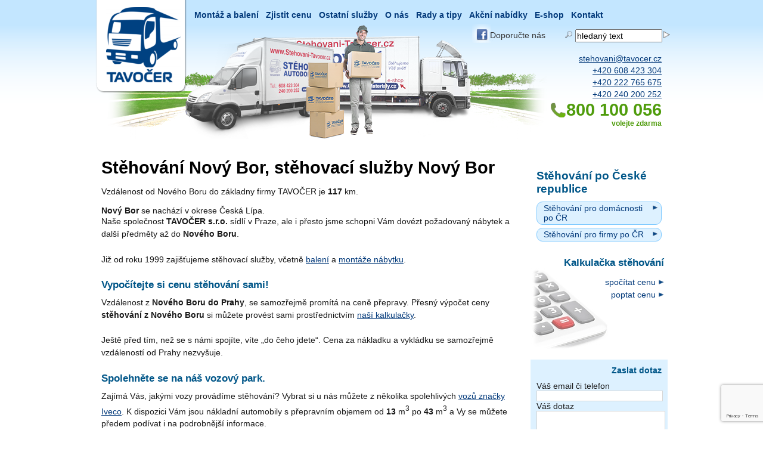

--- FILE ---
content_type: text/html; charset=utf-8
request_url: https://www.stehovani-tavocer.cz/mesto/262-stehovani-novy-bor/
body_size: 147125
content:
<!DOCTYPE HTML PUBLIC "-//W3C//DTD HTML 4.01 Transitional//EN" "http://www.w3.org/TR/html4/loose.dtd">
<html>
<head>
  
  <!-- Google Tag Manager -->
    <!-- End Google Tag Manager -->
  

  <meta http-equiv="Content-Language" content="cs">
  <meta http-equiv="Content-Type" content=" charset=utf-8">
  <meta name="viewport" content="width=device-width, initial-scale=1.0">
  <title>Stěhování Nový Bor, stěhovací služby Nový Bor - Stěhování TAVOČER</title>
  <link rel="shortcut icon" href="/img/favicon-10.ico">
  
    <meta name="description" content="Zajistíme Vaše stěhování z Nového Boru kamkoliv po ČR nebo stěhování do Nového Boru odkudkoliv.">
  <meta name="keywords" content="stěhování mezi městy, stěhovací služby, rychlé stěhování">
  <meta name="author" content="TAVOČER">
  
  <meta name="robots" content="ALL,FOLLOW,INDEX">
  

  <link rel="shortcut icon" href="/img/favicon.ico" type="image/x-icon">

    <link rel="canonical" href="https://www.stehovani-tavocer.cz/mesto/262-stehovani-novy-bor/">


<link rel="stylesheet" type="text/css" media="screen,projection,print" href="/css/cache/cssloader-f706e27b85e3.css?1434977610">
<link rel="stylesheet" type="text/css" media="print" href="/css/cache/cssloader-d3c6c3e543dd-print.css?1340793867">
<!--[if IE 7]><link rel="stylesheet" type="text/css" media="screen,projection,print" href="/css/cache/cssloader-d1bf581e4b29-ie7.css?1337686614"><![endif]-->
<link rel="stylesheet" type="text/css" media="screen,projection" href="/css/cache/cssloader-a8325b0f2328-virgo-paginator.css?1337245465">
<!--[if IE 9]><link rel="stylesheet" type="text/css" media="screen,projection,print" href="/css/cache/cssloader-44196d3f9cf1-ie9.css?1337686614"><![endif]-->
<!--[if IE 8]><link rel="stylesheet" type="text/css" media="screen,projection,print" href="/css/cache/cssloader-e0f5026eed02-ie8.css?1348496840"><![endif]-->

<script type="text/javascript" src="https://ajax.googleapis.com/ajax/libs/jquery/1.6.4/jquery.min.js"></script>
<script type="text/javascript" src="https://www.stehovani-tavocer.cz/web-service/js-langstrings/"></script>
<script type="text/javascript" src="/js/cache/jsloader-707395a6300e.js?1348584697"></script>

      
      
  <script type="text/javascript" src="https://c.seznam.cz/js/rc.js"></script>
<script>
  window.sznIVA.IS.updateIdentities({
    eid: null
  });

  var retargetingConf = {
    rtgId: 23818,
    consent: null
  };
  window.rc.retargetingHit(retargetingConf);
</script>

</head>
<body>
<script id='cookies-spravne' src='https://cookies-spravne.cz/static/cc?key=MZ3x7DqUw27nvFUUDnvD' async defer></script>
    
<!-- Google Tag Manager (noscript) -->

<noscript>
<iframe src="https://www.googletagmanager.com/ns.html?id=GTM-XDZL" height="0" width="0" style="display:none;visibility:hidden"></iframe>
</noscript>

<!-- End Google Tag Manager (noscript) -->    
    
<div id="page-wrapper">
  <div id="page">

    <!--[nofollow]-->
<div class="h1dden">
  <em>přejít na</em>
  <a href="#ar-main">obsah stránky</a> |
    <a href="#ar-right">pravý sloupec</a> |
    <a href="#main-menu">hlavní nabídka</a> |
    <a href="#search">vyhledávání</a> |
  <a href="#footer">konec stránky</a>
  <hr class="h1dden">
</div>
    <!--[/nofollow]-->

    <div id="arrangement" class="is-right-col">
      <div id="ar-main">

<div id="snippet--internalmessages"></div>
                <!--[index]-->
          <h1>Stěhování Nový Bor, stěhovací služby Nový Bor</h1>
          <hr class="h1dden">
        <!--[/index]-->

                <div class="box center-0"></div>
        <div class="box center-1"></div>
        <div class="box center-2"></div>

                                    <!--[index]-->
              <div class="content">
    <div class="cleaner"></div>
  </div>
            <div class="box main"><div class="adt detail place">




    <div>
  </div>

  <div class="detail">


    <p class="distance">
      Vzdálenost od Nového Boru do základny firmy TAVOČER je <strong>117</strong> km.
    </p><br>

      <p class="district">
        <strong>Nový Bor</strong> se nachází v okrese Česká Lípa.
      </p>

      <div class="description dynamic wysiwyg">
        <p>Naše společnost <strong>TAVOČER s.r.o.</strong> sídlí v Praze, ale i přesto jsme schopni Vám dovézt požadovaný nábytek a další předměty až do <strong>Nového Boru</strong>.</p>
<p>Již od roku 1999 zajišťujeme stěhovací služby, včetně <a title="Balící služby" href="https://www.stehovani-tavocer.cz/balici-sluzby/">balení</a> a <a title="Montáž nábytku" href="https://www.stehovani-tavocer.cz/montaz-nabytku/">montáže nábytku</a>.</p>
<h3>Vypočítejte si cenu stěhování sami!</h3>
<p>Vzdálenost z <strong>Nového Boru do Prahy</strong>, se samozřejmě promítá na ceně přepravy. Přesný výpočet ceny <strong>stěhování z Nového Boru</strong> si můžete provést sami prostřednictvím <a title="Kalkulačka stěhování" href="https://www.stehovani-tavocer.cz/kalkulacka-stehovani/">naší kalkulačky</a>.</p>
<p>Ještě před tím, než se s námi spojíte, víte „do čeho jdete“. Cena za nákladku a vykládku se samozřejmě vzdáleností od Prahy nezvyšuje.</p>
<h3>Spolehněte se na náš vozový park.</h3>
<p>Zajímá Vás, jakými vozy provádíme stěhování? Vybrat si u nás můžete z několika spolehlivých <a title="Vozový park" href="https://www.stehovani-tavocer.cz/vozovy-park/">vozů značky Iveco</a>. K dispozici Vám jsou nákladní automobily s přepravním objemem od <strong>13</strong> m<sup>3</sup> po <strong>43</strong> m<sup>3</sup> a Vy se můžete předem podívat i na podrobnější informace.</p>
<h3>Neváhejte se s námi poradit!</h3>
<p>Naši dispečeři jsou vždy připraveni odpovědět na Váš dotaz a poradit Vám s výběrem vhodného vozu, s výpočtem ceny stěhování atd. Volejte zdarma na <strong>800 100 156</strong> nebo nás kontaktuje pomoci <a title="Poptávka ceny" href="https://www.stehovani-tavocer.cz/poptavka-ceny-stehovani/">poptávkového formuláře.</a></p>
      </div>


    <div class="cleaner"></div>

        <div class="other">
    </div>

    <div class="cleaner"></div>
  </div>

</div>
</div>
          <!--[/index]-->

                    <div class="box center-3"><div class="adt list actions reference">


    <div class="header">
      <strong class="title">Reference</strong>
    </div>





        <a href="#" title="zobrazí detaily všech nabídek" class="arrow invert control-all">zobrazit vše</a>


        <div>
    </div>

        <div class="list">

            <div class="record action-1">

                                <h2>
                    <a href="#" title="Langstring neexistuje! [title-display-detail].[st-reference]" class="control">
                        <span class="title">Studio Šípek</span>
                    </a>
                </h2>


                <div class="more-info">
                    <a href="#" title="zobrazí detail nabídky" class="control arrow">
                        více informací
                    </a>
                </div>


                <div class="content data-list ">

                    <div class="col-left">

                    </div>

                    <div class="col-right">

                            <div class="value">Stěhování Praha - Nový Bor</div>


                            
                            <div class="data-row">
                                <div class="title">Služba:</div>
                                <div class="value">
                                    stěhování -                                     z
                                            <a href="https://www.stehovani-tavocer.cz/praha/219-stehovani-praha-ruzyne/" title="Přejít na výchozí místo">Praha Ruzyně</a>
                                    do
                                            <a href="https://www.stehovani-tavocer.cz/mesto/262-stehovani-novy-bor/" title="Přejít na výchozí místo">Nový Bor</a>
                                </div>
                            </div>
                                                                        



                            <div class="data-row">
                                <div class="title">Termín zakázky:</div>
                                <div class="value">09.2012</div>
                                <div class="cleaner"></div>
                            </div>

                            <div class="data-row">
                                <div class="title">Popis:</div>
                                <div class="value"><p>Stěhování kancelářských prostor.</p>
<p> </p></div>
                                <div class="cleaner"></div>
                            </div>

                            <div class="data-row">
                                <div class="title">Názor zákazníka:</div>
                                <div class="value">Ve všech bodech jsme byli spokojeni a Vaši firmu jsme vyhledali na internetu.</div>
                                <div class="cleaner"></div>
                            </div>



                    </div>



                </div>
            </div>
    </div>

    <div class="cleaner"></div>

</div>
</div>
          <div class="box center-4"></div>
          <div class="box center-5"><div class="dynamic-form form calculator-km">

    <div class="icon">
      <img src="https://www.stehovani-tavocer.cz/download/1327314036_9465/sm-iveco43+%28160x118%29.jpg" title="form:Kalkulačka kilometrů" alt="form:Kalkulačka kilometrů">
    </div>

    <div class="header">
      <strong class="title" title="Kalkulačka kilometrů">Kalkulačka kilometrů</strong>
    </div>
      <div class="wysiwyg"><p>Do kalkulačky kilometrů můžete zadat název měst a ulic, kam kde se bude stěhování provádět. Kalkulačka poté sama vypočítá vzdálenost, kterou naše vozidlo urazí. <strong>Počítá se vždy cesta oběma směry!</strong></p>
<p>Po vypočítání vzdálenosti klikněte na tlačítko "zpět na kalkulačku stěhování", vypočítaná vzdálenost se automaticky přenese do Vaší kalkulačky stěhování.</p>
<p>Trasa se vždy počítá ze sídla naší firmy v Praze (špendlík <img title="Základna TAVOČER s.r.o." src="/download/1342354647_718a/ZakladnaT+%2810x17%29.png" alt="Základna TAVOČER s.r.o." width="10" height="17"> ) do místa nakládky, potom do místa vykládky a zpět do naší <a title="Kontakt" href="https://www.stehovani-tavocer.cz/kontakt/">firmy</a>. <br>Pokud se místo nakládky nebo vykládky nachází v Praze, počítame pouze cestu z nakládky na vykládku a zpět, v tomto případě se špendlík nezobrazuje.</p>
<h2>Zjistěte si vzdálenost stěhování a následně spočítejte cenu pomoci kalkulačky!</h2></div>

  <div class="content">



        <form action="https://www.stehovani-tavocer.cz/mesto/262-stehovani-novy-bor/?do=stcalculatorkmportlet__center_5-formkm-submit&amp;docrypt=6980dd0c585d8" method="post" id="formkm-center-5" class="default calculator-km-form">



    <div class="row">
      <div class="col marker-a"><span class="form-row">
  <label for="formkm-center-5--city_from_map">Výchozí město</label>

  <span class="form-element">
    <input type="text" name="city_from_map" id="formkm-center-5--city_from_map" value="" class="fi-text">

  </span>



  <span class="cleaner"></span>
</span>
</div>
      <div class="col marker-b"><span class="form-row">
  <label for="formkm-center-5--city_to_map">Cílové město</label>

  <span class="form-element">
    <input type="text" name="city_to_map" id="formkm-center-5--city_to_map" value="" class="fi-text">

  </span>



  <span class="cleaner"></span>
</span>
</div>

        <div class="cleaner"></div>
  </div>

  <div class="row">
    <div class="result">
        <div class="range-container">
            celková vzdálenost jízdy (oba směry)
            <span class="total-distance">0</span> km
        </div>

        <a href="https://www.stehovani-tavocer.cz/kalkulacka-stehovani/" class="to-calc" title="spočítat cenu stěhování pomoci kalkulačky">spočítat cenu stěhování pomoci kalkulačky</a>
    </div>

    <div class="cleaner"></div>
  </div>

        <span class="form-row h1dden">
  <label for="formkm-center-5--my-email"></label>

  <span class="form-element">
    <input type="text" name="my-email" id="formkm-center-5--my-email" value="" class="fi-text">

  </span>


    <span class="hint" onMouseOver="$('#formkm-center-5--my-email-hint').css('display','block');" onMouseOut="$('#formkm-center-5--my-email-hint').css('display','none');">?
      <span id="formkm-center-5--my-email-hint" class="hint-content">NAPOVEDA</span>
    </span>


  <span class="cleaner"></span>
</span>

        <input type="hidden" name="_id_" id="formkm-center-5--_id_" value="">

        
  <fieldset class="elements">
    <legend></legend>
    <span class="fieldset-content">

            </span>
  </fieldset>

        
  <fieldset class="buttons">
    <legend></legend>
    <span class="fieldset-buttons">

            </span>
  </fieldset>

</form>

<div id="map-stcalculatorkmportlet__center_5" class="google-maps-frame"style="height:400px;"></div>
<div class="cleaner"></div>

<script type="text/javascript">

  if (typeof formsSettings=='undefined') var formsSettings=new Array();

  var n=formsSettings.length;
  formsSettings[n]={
    'id':"formkm-center-5",
    'liveValidation':true,
    'button':'',
    'dates':new Array(
    ),
    'buttons':new Array(
        {
          'name': "send"
        }
    ),
      'elements':new Array(
          {
            'name':"my-email",
            'rules':new Array(
                {
                  'masterId':"formkm-center-5--my-email",
                  'type':"equal",
                  'message':"Formul\u00e1\u0159 nebyl zpracov\u00e1n. Podez\u0159en\u00ed z vyplnen\u00ed automatem!",
                  'params':""
                }
            )
          }
      )
  };

</script>

<script type="text/javascript">

  if (typeof mapsSettings=='undefined') var mapsSettings=new Array();

  var n=mapsSettings.length;
  mapsSettings[n]={
    'map':null,
    'bounds':null,
    'mapId':"map-stcalculatorkmportlet__center_5",
    'mode':'manual',
    'centerLat':"50.074769",
    'centerLng':"14.454803",
    'zoom':8,
    'bubbleWidth':100,
    'bubbleHeight':100,
    'icon':'',
    'name':Array(),
    'lat':Array(),
    'lng':Array(),
    'bubble':Array(),
    'address':Array(),
    'icons':Array(),
    'infoWindow':Array(),
    'baseLat':"50.0072878",
    'baseLng':"14.4684967",
    'calculatorUrl':"https:\/\/www.stehovani-tavocer.cz\/kalkulacka-stehovani\/"
  }
</script>



  </div>
</div>
</div>
          <div class="box center-6"></div>
          <div class="box center-7"></div>
          <div class="box center-8"></div>
          <div class="box center-9"></div>
          <div class="box center-10"></div>
          <div class="box center-11"></div>
          <div class="box center-12"></div>
          <div class="box center-13"></div>
          <div class="box center-14"></div>
          <div class="box center-15"></div>
          <div class="box center-16"></div>
          <div class="box center-17"></div>
          <div class="box center-18"></div>
          <div class="box center-19"></div>
        
      </div>            <div id="ar-left" class="sidebar">
        <div class="box left-0"></div>
        <div class="box left-1"></div>
        <div class="box left-2"></div>
        <div class="box left-3"></div>
        <div class="box left-4"></div>
        <div class="box left-5"></div>
        <div class="box left-6"></div>
        <div class="box left-7"></div>
        <div class="box left-8"></div>
        <div class="box left-9"></div>
        <hr class="h1dden">
      </div>            <div id="ar-right" class="sidebar">
        <div class="box right-0"><div class="portlet submenu">


    <h2>Stěhování po České republice</h2>

  <div class="content menu">

    <ul class="menu">
               
          <li class="menu-link">


                <a href="https://www.stehovani-tavocer.cz/stehovani-pro-domacnosti-po-cr-redir/" title="Stěhování pro domácnosti po ČR">Stěhování pro domácnosti po ČR</a>
              



          </li>
          <li class="menu-link last">


                <a href="https://www.stehovani-tavocer.cz/stehovani-pro-firmy-po-cr-redir/" title="Stěhování pro firmy po ČR">Stěhování pro firmy po ČR</a>
              



          </li>
    </ul>

  </div>
</div>
</div>
        <div class="box right-1"></div>
        <div class="box right-2"><div class="portlet wysiwyg-link calc-info-box">

    <a href="https://www.stehovani-tavocer.cz/kalkulacka-stehovani/" class="main-link" title="spočítat cenu stěhování">
        <img src="https://www.stehovani-tavocer.cz/download/1334931021_3852/calc+%28149x146%29.jpg" alt="Kalkulačka stěhování" width="149" height="146">
    </a>


    <div class="header">
      <a href="https://www.stehovani-tavocer.cz/kalkulacka-stehovani/">
        <strong class="title" title="Spočítejte nebo poptejte cenu stěhování">Kalkulačka stěhování</strong>
      </a>
    </div>


    

    <div class="links">
        <a href="https://www.stehovani-tavocer.cz/kalkulacka-stehovani/" class="link" title="spočítat cenu stěhování">spočítat cenu</a>

            <a href="https://www.stehovani-tavocer.cz/poptavka-ceny-stehovani/" class="link" title="poptat cenu stěhování">poptat cenu</a>
    </div>

</div><!-- /.portlet -->
</div>
        <div class="box right-3"></div>
        <div class="box right-4"></div>
        <div class="box right-5"></div>
        <div class="box right-6"></div>
        <div class="box right-7"></div>
        <div class="box right-8"><div class="portlet dynamic-form form contact-form-box">


    <div class="header">
      <strong class="title" title="Zaslat dotaz">Zaslat dotaz</strong>
    </div>

  <div class="content">


        <form action="https://www.stehovani-tavocer.cz/mesto/262-stehovani-novy-bor/?do=stformcontactportlet__right_8-form-submit&amp;docrypt=6980dd0c5c35c" method="post" id="form-right-8" class="box">



  <span class="form-row required">
  <label for="form-right-8--phone">Váš email či telefon</label>

  <span class="form-element">
    <input type="text" name="phone" id="form-right-8--phone" value="" class="fi-text">

  </span>


    <span class="required-mark">povinné</span>

  <span class="cleaner"></span>
</span>


        <span class="form-row h1dden">
  <label for="form-right-8--my-email"></label>

  <span class="form-element">
    <input type="text" name="my-email" id="form-right-8--my-email" value="" class="fi-text">

  </span>


    <span class="hint" onMouseOver="$('#form-right-8--my-email-hint').css('display','block');" onMouseOut="$('#form-right-8--my-email-hint').css('display','none');">?
      <span id="form-right-8--my-email-hint" class="hint-content">NAPOVEDA</span>
    </span>


  <span class="cleaner"></span>
</span>

        <input type="hidden" name="_id_" id="form-right-8--_id_" value="">

        <input type="hidden" name="recaptcha_response" id="form-right-8--recaptcha_response" value="">

        
  <fieldset class="elements">
    <legend></legend>
    <span class="fieldset-content">

        <span class="form-row required">
  <label for="form-right-8--message">Váš dotaz</label>

  <span class="form-element">
    <textarea name="message" id="form-right-8--message" class="fi-textarea" rows="3" cols="50" ></textarea>

  </span>


    <span class="required-mark">povinné</span>

  <span class="cleaner"></span>
</span>

        <span class="form-row h1dden">
  <label for="form-right-8--email">email</label>

  <span class="form-element">
    <input type="text" name="email" id="form-right-8--email" value="" class="fi-text">

  </span>


    <span class="hint" onMouseOver="$('#form-right-8--email-hint').css('display','block');" onMouseOut="$('#form-right-8--email-hint').css('display','none');">?
      <span id="form-right-8--email-hint" class="hint-content">NAPOVEDA</span>
    </span>


  <span class="cleaner"></span>
</span>

            </span>
  </fieldset>

        
  <fieldset class="buttons">
    <legend></legend>
    <span class="fieldset-buttons">

        <button type="submit" name="send" id="form-right-8--send" value="Odeslat" class="fi-button" title="Odeslat">Odeslat</button>

            </span>
  </fieldset>


</form>

<script type="text/javascript">

  if (typeof formsSettings=='undefined') var formsSettings=new Array();

  var n=formsSettings.length;
  formsSettings[n]={
    'id':"form-right-8",
    'liveValidation':true,
    'button':'',
    'dates':new Array(
    ),
    'buttons':new Array(
        {
          'name': "send"
        }
    ),
      'elements':new Array(
          {
            'name':"my-email",
            'rules':new Array(
                {
                  'masterId':"form-right-8--my-email",
                  'type':"equal",
                  'message':"Formul\u00e1\u0159 nebyl zpracov\u00e1n. Podez\u0159en\u00ed z vyplnen\u00ed automatem!",
                  'params':""
                }
            )
          },
          {
            'name':"message",
            'rules':new Array(
                {
                  'masterId':"form-right-8--message",
                  'type':"filled",
                  'message':"Pole V\u00e1\u0161 dotaz je vy\u017eadov\u00e1no vypln\u011bn\u00e9!",
                  'params':null
                },
                {
                  'masterId':"form-right-8--message",
                  'type':"maxLength",
                  'message':"Pole V\u00e1\u0161 dotaz m\u00e1 p\u0159\u00edli\u0161 dlouh\u00fd obsah!",
                  'params':40000
                }
            )
          },
          {
            'name':"email",
            'rules':new Array(
                {
                  'masterId':"form-right-8--email",
                  'type':"regexp",
                  'message':"Pole email nem\u00e1 form\u00e1t emailu! Nepou\u017e\u00edvejte pros\u00edm velk\u00e1 p\u00edsmena!",
                  'params':"\/^[a-z0-9\\.\\-_]{2,}@[a-z0-9\\.\\-_]{2,}\\.[a-z0-9]{2,}$\/ui"
                },
                {
                  'masterId':"form-right-8--email",
                  'type':"maxLength",
                  'message':"Pole email m\u00e1 p\u0159\u00edli\u0161 dlouh\u00fd obsah!",
                  'params':200
                }
            )
          },
          {
            'name':"phone",
            'rules':new Array(
                {
                  'masterId':"form-right-8--phone",
                  'type':"filled",
                  'message':"Pole V\u00e1\u0161 email \u010di telefon je vy\u017eadov\u00e1no vypln\u011bn\u00e9!",
                  'params':null
                },
                {
                  'masterId':"form-right-8--phone",
                  'type':"maxLength",
                  'message':"Pole V\u00e1\u0161 email \u010di telefon m\u00e1 p\u0159\u00edli\u0161 dlouh\u00fd obsah!",
                  'params':200
                }
            )
          }
      )
  };

</script>


  </div>
</div>
</div>
        <div class="box right-9"><div class="slider list place box">


    <div class="header">
      <strong class="title">Města kam stěhujeme</strong>
    </div>

    <div class="wysiwyg"><p>Na stránkách jednotlivých měst se dozvíte více o <strong>stěhování </strong>z Prahy do vybraného města nebo zpět. Stěhování provádíme samozřejmě do jakéhokoliv města v ČR.</p></div>




<div class="paginator">

    <a class="control first pages-virgoadtsliderportlet__right_9" href="#" title="na první stránku">|&lt;</a>
  <a class="control previous pages-virgoadtsliderportlet__right_9" href="#" title="na předchozí stránku">&lt;</a>

    <a class="control next pages-virgoadtsliderportlet__right_9" href="#" title="na další stránku">&gt;</a>
	<a class="control last pages-virgoadtsliderportlet__right_9" href="#" title="na poslední stránku">&gt;|</a>

</div>

  <div class="pages-count"></div>

  <div class="list-frame">
      <div class="list pages-virgoadtsliderportlet__right_9" style="height: 315px;">
          <div class="page page-0">

              <a class="title" href="https://www.stehovani-tavocer.cz/mesto/268-stehovani-as/" title="Více o Aš">
                Aš
              </a>

          </div>
          <div class="page page-1">

              <a class="title" href="https://www.stehovani-tavocer.cz/mesto/387-stehovani-babice/" title="Více o Babice">
                Babice
              </a>

          </div>
          <div class="page page-2">

              <a class="title" href="https://www.stehovani-tavocer.cz/mesto/388-stehovani-bast/" title="Více o Bašť">
                Bašť
              </a>

          </div>
          <div class="page page-3">

              <a class="title" href="https://www.stehovani-tavocer.cz/mesto/1-stehovani-benesov/" title="Více o Benešov">
                Benešov
              </a>

          </div>
          <div class="page page-4">

              <a class="title" href="https://www.stehovani-tavocer.cz/mesto/2-stehovani-beroun/" title="Více o Beroun">
                Beroun
              </a>

          </div>
          <div class="page page-5">

              <a class="title" href="https://www.stehovani-tavocer.cz/mesto/269-stehovani-bilina/" title="Více o Bílina">
                Bílina
              </a>

          </div>
          <div class="page page-6">

              <a class="title" href="https://www.stehovani-tavocer.cz/mesto/270-stehovani-bilovec/" title="Více o Bílovec">
                Bílovec
              </a>

          </div>
          <div class="page page-7">

              <a class="title" href="https://www.stehovani-tavocer.cz/mesto/3-stehovani-blansko/" title="Více o Blansko">
                Blansko
              </a>

          </div>
          <div class="page page-8">

              <a class="title" href="https://www.stehovani-tavocer.cz/mesto/271-stehovani-blatna/" title="Více o Blatná">
                Blatná
              </a>

          </div>
          <div class="page page-9">

              <a class="title" href="https://www.stehovani-tavocer.cz/mesto/272-stehovani-blovice/" title="Více o Blovice">
                Blovice
              </a>

          </div>
          <div class="page page-10">

              <a class="title" href="https://www.stehovani-tavocer.cz/mesto/273-stehovani-bohumin/" title="Více o Bohumín">
                Bohumín
              </a>

          </div>
          <div class="page page-11">

              <a class="title" href="https://www.stehovani-tavocer.cz/mesto/497-stehovani-bojanovice/" title="Více o Bojanovice">
                Bojanovice
              </a>

          </div>
          <div class="page page-12">

              <a class="title" href="https://www.stehovani-tavocer.cz/mesto/389-stehovani-borek/" title="Více o Borek">
                Borek
              </a>

          </div>
          <div class="page page-13">

              <a class="title" href="https://www.stehovani-tavocer.cz/mesto/390-stehovani-boranovice/" title="Více o Bořanovice">
                Bořanovice
              </a>

          </div>
          <div class="page page-14">

              <a class="title" href="https://www.stehovani-tavocer.cz/mesto/274-stehovani-boskovice/" title="Více o Boskovice">
                Boskovice
              </a>

          </div>
          <div class="page page-15">

              <a class="title" href="https://www.stehovani-tavocer.cz/mesto/86-stehovani-brandys-nad-labem/" title="Více o Brandýs nad Labem">
                Brandýs nad Labem
              </a>

          </div>
          <div class="page page-16">

              <a class="title" href="https://www.stehovani-tavocer.cz/mesto/100-stehovani-brandysek/" title="Více o Brandýsek">
                Brandýsek
              </a>

          </div>
          <div class="page page-17">

              <a class="title" href="https://www.stehovani-tavocer.cz/mesto/498-stehovani-bratrinov/" title="Více o Bratřínov">
                Bratřínov
              </a>

          </div>
          <div class="page page-18">

              <a class="title" href="https://www.stehovani-tavocer.cz/mesto/392-stehovani-brazdim/" title="Více o Brázdim">
                Brázdim
              </a>

          </div>
          <div class="page page-19">

              <a class="title" href="https://www.stehovani-tavocer.cz/mesto/74-stehovani-brno/" title="Více o Brno">
                Brno
              </a>

          </div>
          <div class="page page-20">

              <a class="title" href="https://www.stehovani-tavocer.cz/mesto/275-stehovani-broumov/" title="Více o Broumov">
                Broumov
              </a>

          </div>
          <div class="page page-21">

              <a class="title" href="https://www.stehovani-tavocer.cz/mesto/5-stehovani-bruntal/" title="Více o Bruntál">
                Bruntál
              </a>

          </div>
          <div class="page page-22">

              <a class="title" href="https://www.stehovani-tavocer.cz/mesto/4-stehovani-breclav/" title="Více o Břeclav">
                Břeclav
              </a>

          </div>
          <div class="page page-23">

              <a class="title" href="https://www.stehovani-tavocer.cz/mesto/393-stehovani-brezi/" title="Více o Březí">
                Březí
              </a>

          </div>
          <div class="page page-24">

              <a class="title" href="https://www.stehovani-tavocer.cz/mesto/499-stehovani-brezova-olesko/" title="Více o Březová-Oleško">
                Březová-Oleško
              </a>

          </div>
          <div class="page page-25">

              <a class="title" href="https://www.stehovani-tavocer.cz/mesto/276-stehovani-bucovice/" title="Více o Bučovice">
                Bučovice
              </a>

          </div>
          <div class="page page-26">

              <a class="title" href="https://www.stehovani-tavocer.cz/mesto/500-stehovani-bus/" title="Více o Buš">
                Buš
              </a>

          </div>
          <div class="page page-27">

              <a class="title" href="https://www.stehovani-tavocer.cz/mesto/101-stehovani-bustehrad/" title="Více o Buštěhrad">
                Buštěhrad
              </a>

          </div>
          <div class="page page-28">

              <a class="title" href="https://www.stehovani-tavocer.cz/mesto/277-stehovani-bystrice-nad-pernstejnem/" title="Více o Bystřice nad Pernštejnem">
                Bystřice nad Pernštejnem
              </a>

          </div>
          <div class="page page-29">

              <a class="title" href="https://www.stehovani-tavocer.cz/mesto/278-stehovani-bystrice-pod-hostynem/" title="Více o Bystřice pod Hostýnem">
                Bystřice pod Hostýnem
              </a>

          </div>
          <div class="page page-30">

              <a class="title" href="https://www.stehovani-tavocer.cz/mesto/279-stehovani-caslav/" title="Více o Čáslav">
                Čáslav
              </a>

          </div>
          <div class="page page-31">

              <a class="title" href="https://www.stehovani-tavocer.cz/mesto/394-stehovani-celakovice/" title="Více o Čelákovice">
                Čelákovice
              </a>

          </div>
          <div class="page page-32">

              <a class="title" href="https://www.stehovani-tavocer.cz/mesto/395-stehovani-cerne-voderady/" title="Více o Černé Voděrady">
                Černé Voděrady
              </a>

          </div>
          <div class="page page-33">

              <a class="title" href="https://www.stehovani-tavocer.cz/mesto/501-stehovani-cernolice/" title="Více o Černolice">
                Černolice
              </a>

          </div>
          <div class="page page-34">

              <a class="title" href="https://www.stehovani-tavocer.cz/mesto/116-stehovani-cernosice/" title="Více o Černošice">
                Černošice
              </a>

          </div>
          <div class="page page-35">

              <a class="title" href="https://www.stehovani-tavocer.cz/mesto/503-stehovani-cerveny-ujezd/" title="Více o Červený Újezd">
                Červený Újezd
              </a>

          </div>
          <div class="page page-36">

              <a class="title" href="https://www.stehovani-tavocer.cz/mesto/6-stehovani-ceska-lipa/" title="Více o Česká Lípa">
                Česká Lípa
              </a>

          </div>
          <div class="page page-37">

              <a class="title" href="https://www.stehovani-tavocer.cz/mesto/280-stehovani-ceska-trebova/" title="Více o Česká Třebová">
                Česká Třebová
              </a>

          </div>
          <div class="page page-38">

              <a class="title" href="https://www.stehovani-tavocer.cz/mesto/7-stehovani-ceske-budejovice/" title="Více o České Budějovice">
                České Budějovice
              </a>

          </div>
          <div class="page page-39">

              <a class="title" href="https://www.stehovani-tavocer.cz/mesto/281-stehovani-cesky-brod/" title="Více o Český Brod">
                Český Brod
              </a>

          </div>
          <div class="page page-40">

              <a class="title" href="https://www.stehovani-tavocer.cz/mesto/8-stehovani-cesky-krumlov/" title="Více o Český Krumlov">
                Český Krumlov
              </a>

          </div>
          <div class="page page-41">

              <a class="title" href="https://www.stehovani-tavocer.cz/mesto/282-stehovani-cesky-tesin/" title="Více o Český Těšín">
                Český Těšín
              </a>

          </div>
          <div class="page page-42">

              <a class="title" href="https://www.stehovani-tavocer.cz/mesto/396-stehovani-cestlice/" title="Více o Čestlice">
                Čestlice
              </a>

          </div>
          <div class="page page-43">

              <a class="title" href="https://www.stehovani-tavocer.cz/mesto/504-stehovani-cicovice/" title="Více o Číčovice">
                Číčovice
              </a>

          </div>
          <div class="page page-44">

              <a class="title" href="https://www.stehovani-tavocer.cz/mesto/505-stehovani-cisovice/" title="Více o Čisovice">
                Čisovice
              </a>

          </div>
          <div class="page page-45">

              <a class="title" href="https://www.stehovani-tavocer.cz/mesto/283-stehovani-dacice/" title="Více o Dačice">
                Dačice
              </a>

          </div>
          <div class="page page-46">

              <a class="title" href="https://www.stehovani-tavocer.cz/mesto/506-stehovani-davle/" title="Více o Davle">
                Davle
              </a>

          </div>
          <div class="page page-47">

              <a class="title" href="https://www.stehovani-tavocer.cz/mesto/12-stehovani-decin/" title="Více o Děčín">
                Děčín
              </a>

          </div>
          <div class="page page-48">

              <a class="title" href="https://www.stehovani-tavocer.cz/mesto/103-stehovani-dobrocovice/" title="Více o Dobročovice">
                Dobročovice
              </a>

          </div>
          <div class="page page-49">

              <a class="title" href="https://www.stehovani-tavocer.cz/mesto/507-stehovani-dobroviz/" title="Více o Dobrovíz">
                Dobrovíz
              </a>

          </div>
          <div class="page page-50">

              <a class="title" href="https://www.stehovani-tavocer.cz/mesto/284-stehovani-dobruska/" title="Více o Dobruška">
                Dobruška
              </a>

          </div>
          <div class="page page-51">

              <a class="title" href="https://www.stehovani-tavocer.cz/mesto/114-stehovani-dobrejovice/" title="Více o Dobřejovice">
                Dobřejovice
              </a>

          </div>
          <div class="page page-52">

              <a class="title" href="https://www.stehovani-tavocer.cz/mesto/508-stehovani-dobric/" title="Více o Dobříč">
                Dobříč
              </a>

          </div>
          <div class="page page-53">

              <a class="title" href="https://www.stehovani-tavocer.cz/mesto/509-stehovani-dobrichovice/" title="Více o Dobřichovice">
                Dobřichovice
              </a>

          </div>
          <div class="page page-54">

              <a class="title" href="https://www.stehovani-tavocer.cz/mesto/285-stehovani-dobris/" title="Více o Dobříš">
                Dobříš
              </a>

          </div>
          <div class="page page-55">

              <a class="title" href="https://www.stehovani-tavocer.cz/mesto/115-stehovani-dolni-brezany/" title="Více o Dolní Břežany">
                Dolní Břežany
              </a>

          </div>
          <div class="page page-56">

              <a class="title" href="https://www.stehovani-tavocer.cz/mesto/13-stehovani-domazlice/" title="Více o Domažlice">
                Domažlice
              </a>

          </div>
          <div class="page page-57">

              <a class="title" href="https://www.stehovani-tavocer.cz/mesto/399-stehovani-doubek/" title="Více o Doubek">
                Doubek
              </a>

          </div>
          <div class="page page-58">

              <a class="title" href="https://www.stehovani-tavocer.cz/mesto/511-stehovani-drahelcice/" title="Více o Drahelčice">
                Drahelčice
              </a>

          </div>
          <div class="page page-59">

              <a class="title" href="https://www.stehovani-tavocer.cz/mesto/400-stehovani-drevcice/" title="Více o Dřevčice">
                Dřevčice
              </a>

          </div>
          <div class="page page-60">

              <a class="title" href="https://www.stehovani-tavocer.cz/mesto/401-stehovani-drisy/" title="Více o Dřísy">
                Dřísy
              </a>

          </div>
          <div class="page page-61">

              <a class="title" href="https://www.stehovani-tavocer.cz/mesto/286-stehovani-dvur-kralove-nad-labem/" title="Více o Dvůr Králové nad Labem">
                Dvůr Králové nad Labem
              </a>

          </div>
          <div class="page page-62">

              <a class="title" href="https://www.stehovani-tavocer.cz/mesto/287-stehovani-frenstat-pod-radhostem/" title="Více o Frenštát pod Radhoštěm">
                Frenštát pod Radhoštěm
              </a>

          </div>
          <div class="page page-63">

              <a class="title" href="https://www.stehovani-tavocer.cz/mesto/14-stehovani-frydek-mistek/" title="Více o Frýdek-Místek">
                Frýdek-Místek
              </a>

          </div>
          <div class="page page-64">

              <a class="title" href="https://www.stehovani-tavocer.cz/mesto/288-stehovani-frydlant/" title="Více o Frýdlant">
                Frýdlant
              </a>

          </div>
          <div class="page page-65">

              <a class="title" href="https://www.stehovani-tavocer.cz/mesto/289-stehovani-frydlant-nad-ostravici/" title="Více o Frýdlant nad Ostravicí">
                Frýdlant nad Ostravicí
              </a>

          </div>
          <div class="page page-66">

              <a class="title" href="https://www.stehovani-tavocer.cz/mesto/290-stehovani-havirov/" title="Více o Havířov">
                Havířov
              </a>

          </div>
          <div class="page page-67">

              <a class="title" href="https://www.stehovani-tavocer.cz/mesto/15-stehovani-havlickuv-brod/" title="Více o Havlíčkův Brod">
                Havlíčkův Brod
              </a>

          </div>
          <div class="page page-68">

              <a class="title" href="https://www.stehovani-tavocer.cz/mesto/402-stehovani-herink/" title="Více o Herink">
                Herink
              </a>

          </div>
          <div class="page page-69">

              <a class="title" href="https://www.stehovani-tavocer.cz/mesto/403-stehovani-hlavenec/" title="Více o Hlavenec">
                Hlavenec
              </a>

          </div>
          <div class="page page-70">

              <a class="title" href="https://www.stehovani-tavocer.cz/mesto/291-stehovani-hlinsko/" title="Více o Hlinsko">
                Hlinsko
              </a>

          </div>
          <div class="page page-71">

              <a class="title" href="https://www.stehovani-tavocer.cz/mesto/292-stehovani-hlucin/" title="Více o Hlučín">
                Hlučín
              </a>

          </div>
          <div class="page page-72">

              <a class="title" href="https://www.stehovani-tavocer.cz/mesto/16-stehovani-hodonin/" title="Více o Hodonín">
                Hodonín
              </a>

          </div>
          <div class="page page-73">

              <a class="title" href="https://www.stehovani-tavocer.cz/mesto/293-stehovani-holesov/" title="Více o Holešov">
                Holešov
              </a>

          </div>
          <div class="page page-74">

              <a class="title" href="https://www.stehovani-tavocer.cz/mesto/294-stehovani-holice/" title="Více o Holice">
                Holice
              </a>

          </div>
          <div class="page page-75">

              <a class="title" href="https://www.stehovani-tavocer.cz/mesto/512-stehovani-holubice/" title="Více o Holubice">
                Holubice
              </a>

          </div>
          <div class="page page-76">

              <a class="title" href="https://www.stehovani-tavocer.cz/mesto/295-stehovani-horazdovice/" title="Více o Horažďovice">
                Horažďovice
              </a>

          </div>
          <div class="page page-77">

              <a class="title" href="https://www.stehovani-tavocer.cz/mesto/513-stehovani-horomerice/" title="Více o Horoměřice">
                Horoměřice
              </a>

          </div>
          <div class="page page-78">

              <a class="title" href="https://www.stehovani-tavocer.cz/mesto/404-stehovani-horousany/" title="Více o Horoušany">
                Horoušany
              </a>

          </div>
          <div class="page page-79">

              <a class="title" href="https://www.stehovani-tavocer.cz/mesto/296-stehovani-horsovsky-tyn/" title="Více o Horšovský Týn">
                Horšovský Týn
              </a>

          </div>
          <div class="page page-80">

              <a class="title" href="https://www.stehovani-tavocer.cz/mesto/297-stehovani-horice/" title="Více o Hořice">
                Hořice
              </a>

          </div>
          <div class="page page-81">

              <a class="title" href="https://www.stehovani-tavocer.cz/mesto/298-stehovani-horovice/" title="Více o Hořovice">
                Hořovice
              </a>

          </div>
          <div class="page page-82">

              <a class="title" href="https://www.stehovani-tavocer.cz/mesto/514-stehovani-hostivice/" title="Více o Hostivice">
                Hostivice
              </a>

          </div>
          <div class="page page-83">

              <a class="title" href="https://www.stehovani-tavocer.cz/mesto/405-stehovani-hovorcovice/" title="Více o Hovorčovice">
                Hovorčovice
              </a>

          </div>
          <div class="page page-84">

              <a class="title" href="https://www.stehovani-tavocer.cz/mesto/17-stehovani-hradec-kralove/" title="Více o Hradec Králové">
                Hradec Králové
              </a>

          </div>
          <div class="page page-85">

              <a class="title" href="https://www.stehovani-tavocer.cz/mesto/515-stehovani-hradistko/" title="Více o Hradištko">
                Hradištko
              </a>

          </div>
          <div class="page page-86">

              <a class="title" href="https://www.stehovani-tavocer.cz/mesto/18-stehovani-hranice/" title="Více o Hranice">
                Hranice
              </a>

          </div>
          <div class="page page-87">

              <a class="title" href="https://www.stehovani-tavocer.cz/mesto/406-stehovani-hrusice/" title="Více o Hrusice">
                Hrusice
              </a>

          </div>
          <div class="page page-88">

              <a class="title" href="https://www.stehovani-tavocer.cz/mesto/299-stehovani-humpolec/" title="Více o Humpolec">
                Humpolec
              </a>

          </div>
          <div class="page page-89">

              <a class="title" href="https://www.stehovani-tavocer.cz/mesto/407-stehovani-husinec/" title="Více o Husinec">
                Husinec
              </a>

          </div>
          <div class="page page-90">

              <a class="title" href="https://www.stehovani-tavocer.cz/mesto/300-stehovani-hustopece/" title="Více o Hustopeče">
                Hustopeče
              </a>

          </div>
          <div class="page page-91">

              <a class="title" href="https://www.stehovani-tavocer.cz/mesto/516-stehovani-hvozdnice/" title="Více o Hvozdnice">
                Hvozdnice
              </a>

          </div>
          <div class="page page-92">

              <a class="title" href="https://www.stehovani-tavocer.cz/mesto/9-stehovani-cheb/" title="Více o Cheb">
                Cheb
              </a>

          </div>
          <div class="page page-93">

              <a class="title" href="https://www.stehovani-tavocer.cz/mesto/10-stehovani-chomutov/" title="Více o Chomutov">
                Chomutov
              </a>

          </div>
          <div class="page page-94">

              <a class="title" href="https://www.stehovani-tavocer.cz/mesto/301-stehovani-chotebor/" title="Více o Chotěboř">
                Chotěboř
              </a>

          </div>
          <div class="page page-95">

              <a class="title" href="https://www.stehovani-tavocer.cz/mesto/517-stehovani-chotec/" title="Více o Choteč">
                Choteč
              </a>

          </div>
          <div class="page page-96">

              <a class="title" href="https://www.stehovani-tavocer.cz/mesto/518-stehovani-chrastany/" title="Více o Chrášťany">
                Chrášťany
              </a>

          </div>
          <div class="page page-97">

              <a class="title" href="https://www.stehovani-tavocer.cz/mesto/11-stehovani-chrudim/" title="Více o Chrudim">
                Chrudim
              </a>

          </div>
          <div class="page page-98">

              <a class="title" href="https://www.stehovani-tavocer.cz/mesto/519-stehovani-chyne/" title="Více o Chýně">
                Chýně
              </a>

          </div>
          <div class="page page-99">

              <a class="title" href="https://www.stehovani-tavocer.cz/mesto/520-stehovani-chynice/" title="Více o Chýnice">
                Chýnice
              </a>

          </div>
          <div class="page page-100">

              <a class="title" href="https://www.stehovani-tavocer.cz/mesto/302-stehovani-ivancice/" title="Více o Ivančice">
                Ivančice
              </a>

          </div>
          <div class="page page-101">

              <a class="title" href="https://www.stehovani-tavocer.cz/mesto/19-stehovani-jablonec/" title="Více o Jablonec nad Nisou">
                Jablonec nad Nisou
              </a>

          </div>
          <div class="page page-102">

              <a class="title" href="https://www.stehovani-tavocer.cz/mesto/303-stehovani-jablunkov/" title="Více o Jablunkov">
                Jablunkov
              </a>

          </div>
          <div class="page page-103">

              <a class="title" href="https://www.stehovani-tavocer.cz/mesto/304-stehovani-jaromer/" title="Více o Jaroměř">
                Jaroměř
              </a>

          </div>
          <div class="page page-104">

              <a class="title" href="https://www.stehovani-tavocer.cz/mesto/102-stehovani-jenec/" title="Více o Jeneč">
                Jeneč
              </a>

          </div>
          <div class="page page-105">

              <a class="title" href="https://www.stehovani-tavocer.cz/mesto/408-stehovani-jenstejn/" title="Více o Jenštejn">
                Jenštejn
              </a>

          </div>
          <div class="page page-106">

              <a class="title" href="https://www.stehovani-tavocer.cz/mesto/109-stehovani-jesenice/" title="Více o Jesenice">
                Jesenice
              </a>

          </div>
          <div class="page page-107">

              <a class="title" href="https://www.stehovani-tavocer.cz/mesto/20-stehovani-jesenik/" title="Více o Jeseník">
                Jeseník
              </a>

          </div>
          <div class="page page-108">

              <a class="title" href="https://www.stehovani-tavocer.cz/mesto/409-stehovani-jevany/" title="Více o Jevany">
                Jevany
              </a>

          </div>
          <div class="page page-109">

              <a class="title" href="https://www.stehovani-tavocer.cz/mesto/21-stehovani-jicin/" title="Více o Jičín">
                Jičín
              </a>

          </div>
          <div class="page page-110">

              <a class="title" href="https://www.stehovani-tavocer.cz/mesto/22-stehovani-jihlava/" title="Více o Jihlava">
                Jihlava
              </a>

          </div>
          <div class="page page-111">

              <a class="title" href="https://www.stehovani-tavocer.cz/mesto/305-stehovani-jilemnice/" title="Více o Jilemnice">
                Jilemnice
              </a>

          </div>
          <div class="page page-112">

              <a class="title" href="https://www.stehovani-tavocer.cz/mesto/112-stehovani-jilove-u-prahy/" title="Více o Jílové u Prahy">
                Jílové u Prahy
              </a>

          </div>
          <div class="page page-113">

              <a class="title" href="https://www.stehovani-tavocer.cz/mesto/524-stehovani-jiloviste/" title="Více o Jíloviště">
                Jíloviště
              </a>

          </div>
          <div class="page page-114">

              <a class="title" href="https://www.stehovani-tavocer.cz/mesto/23-stehovani-jindrichuv-hradec/" title="Více o Jindřichův Hradec">
                Jindřichův Hradec
              </a>

          </div>
          <div class="page page-115">

              <a class="title" href="https://www.stehovani-tavocer.cz/mesto/525-stehovani-jinocany/" title="Více o Jinočany">
                Jinočany
              </a>

          </div>
          <div class="page page-116">

              <a class="title" href="https://www.stehovani-tavocer.cz/mesto/410-stehovani-jirny/" title="Více o Jirny">
                Jirny
              </a>

          </div>
          <div class="page page-117">

              <a class="title" href="https://www.stehovani-tavocer.cz/mesto/306-stehovani-kadan/" title="Více o Kadaň">
                Kadaň
              </a>

          </div>
          <div class="page page-118">

              <a class="title" href="https://www.stehovani-tavocer.cz/mesto/411-stehovani-kaliste/" title="Více o Kaliště">
                Kaliště
              </a>

          </div>
          <div class="page page-119">

              <a class="title" href="https://www.stehovani-tavocer.cz/mesto/111-stehovani-kamenice/" title="Více o Kamenice">
                Kamenice
              </a>

          </div>
          <div class="page page-120">

              <a class="title" href="https://www.stehovani-tavocer.cz/mesto/526-stehovani-kamenny-privoz/" title="Více o Kamenný Přívoz">
                Kamenný Přívoz
              </a>

          </div>
          <div class="page page-121">

              <a class="title" href="https://www.stehovani-tavocer.cz/mesto/307-stehovani-kaplice/" title="Více o Kaplice">
                Kaplice
              </a>

          </div>
          <div class="page page-122">

              <a class="title" href="https://www.stehovani-tavocer.cz/mesto/413-stehovani-karany/" title="Více o Káraný">
                Káraný
              </a>

          </div>
          <div class="page page-123">

              <a class="title" href="https://www.stehovani-tavocer.cz/mesto/527-stehovani-karlik/" title="Více o Karlík">
                Karlík
              </a>

          </div>
          <div class="page page-124">

              <a class="title" href="https://www.stehovani-tavocer.cz/mesto/24-stehovani-karlovy-vary/" title="Více o Karlovy Vary">
                Karlovy Vary
              </a>

          </div>
          <div class="page page-125">

              <a class="title" href="https://www.stehovani-tavocer.cz/mesto/576-stehovani-karlstejn/" title="Více o Karlštejn">
                Karlštejn
              </a>

          </div>
          <div class="page page-126">

              <a class="title" href="https://www.stehovani-tavocer.cz/mesto/25-stehovani-karvina/" title="Více o Karviná">
                Karviná
              </a>

          </div>
          <div class="page page-127">

              <a class="title" href="https://www.stehovani-tavocer.cz/mesto/26-stehovani-kladno/" title="Více o Kladno">
                Kladno
              </a>

          </div>
          <div class="page page-128">

              <a class="title" href="https://www.stehovani-tavocer.cz/mesto/308-stehovani-klatovy/" title="Více o Klatovy">
                Klatovy
              </a>

          </div>
          <div class="page page-129">

              <a class="title" href="https://www.stehovani-tavocer.cz/mesto/89-stehovani-klecany/" title="Více o Klecany">
                Klecany
              </a>

          </div>
          <div class="page page-130">

              <a class="title" href="https://www.stehovani-tavocer.cz/mesto/415-stehovani-klicany/" title="Více o Klíčany">
                Klíčany
              </a>

          </div>
          <div class="page page-131">

              <a class="title" href="https://www.stehovani-tavocer.cz/mesto/528-stehovani-klinec/" title="Více o Klínec">
                Klínec
              </a>

          </div>
          <div class="page page-132">

              <a class="title" href="https://www.stehovani-tavocer.cz/mesto/416-stehovani-klokocna/" title="Více o Klokočná">
                Klokočná
              </a>

          </div>
          <div class="page page-133">

              <a class="title" href="https://www.stehovani-tavocer.cz/mesto/529-stehovani-knezeves/" title="Více o Kněževes">
                Kněževes
              </a>

          </div>
          <div class="page page-134">

              <a class="title" href="https://www.stehovani-tavocer.cz/mesto/80-stehovani-kolin/" title="Více o Kolín">
                Kolín
              </a>

          </div>
          <div class="page page-135">

              <a class="title" href="https://www.stehovani-tavocer.cz/mesto/417-stehovani-konetopy/" title="Více o Konětopy">
                Konětopy
              </a>

          </div>
          <div class="page page-136">

              <a class="title" href="https://www.stehovani-tavocer.cz/mesto/309-stehovani-konice/" title="Více o Konice">
                Konice
              </a>

          </div>
          <div class="page page-137">

              <a class="title" href="https://www.stehovani-tavocer.cz/mesto/418-stehovani-konojedy/" title="Více o Konojedy">
                Konojedy
              </a>

          </div>
          <div class="page page-138">

              <a class="title" href="https://www.stehovani-tavocer.cz/mesto/310-stehovani-koprivnice/" title="Více o Kopřivnice">
                Kopřivnice
              </a>

          </div>
          <div class="page page-139">

              <a class="title" href="https://www.stehovani-tavocer.cz/mesto/530-stehovani-kosor/" title="Více o Kosoř">
                Kosoř
              </a>

          </div>
          <div class="page page-140">

              <a class="title" href="https://www.stehovani-tavocer.cz/mesto/419-stehovani-kostelec-nad-cernymi-lesy/" title="Více o Kostelec nad Černými lesy">
                Kostelec nad Černými lesy
              </a>

          </div>
          <div class="page page-141">

              <a class="title" href="https://www.stehovani-tavocer.cz/mesto/83-stehovani-kostelec-nad-labem/" title="Více o Kostelec nad Labem">
                Kostelec nad Labem
              </a>

          </div>
          <div class="page page-142">

              <a class="title" href="https://www.stehovani-tavocer.cz/mesto/311-stehovani-kostelec-nad-orlici/" title="Více o Kostelec nad Orlicí">
                Kostelec nad Orlicí
              </a>

          </div>
          <div class="page page-143">

              <a class="title" href="https://www.stehovani-tavocer.cz/mesto/420-stehovani-kostelec-u-krizku/" title="Více o Kostelec u Křížků">
                Kostelec u Křížků
              </a>

          </div>
          <div class="page page-144">

              <a class="title" href="https://www.stehovani-tavocer.cz/mesto/421-stehovani-kostelni-hlavno/" title="Více o Kostelní Hlavno">
                Kostelní Hlavno
              </a>

          </div>
          <div class="page page-145">

              <a class="title" href="https://www.stehovani-tavocer.cz/mesto/422-stehovani-kozojedy/" title="Více o Kozojedy">
                Kozojedy
              </a>

          </div>
          <div class="page page-146">

              <a class="title" href="https://www.stehovani-tavocer.cz/mesto/312-stehovani-kraliky/" title="Více o Králíky">
                Králíky
              </a>

          </div>
          <div class="page page-147">

              <a class="title" href="https://www.stehovani-tavocer.cz/mesto/104-stehovani-kralovice/" title="Více o Královice">
                Královice
              </a>

          </div>
          <div class="page page-148">

              <a class="title" href="https://www.stehovani-tavocer.cz/mesto/27-stehovani-kralupy-nad-vltavou/" title="Více o Kralupy nad Vltavou">
                Kralupy nad Vltavou
              </a>

          </div>
          <div class="page page-149">

              <a class="title" href="https://www.stehovani-tavocer.cz/mesto/313-stehovani-kraslice/" title="Více o Kraslice">
                Kraslice
              </a>

          </div>
          <div class="page page-150">

              <a class="title" href="https://www.stehovani-tavocer.cz/mesto/314-stehovani-kravare/" title="Více o Kravaře">
                Kravaře
              </a>

          </div>
          <div class="page page-151">

              <a class="title" href="https://www.stehovani-tavocer.cz/mesto/28-stehovani-krnov/" title="Více o Krnov">
                Krnov
              </a>

          </div>
          <div class="page page-152">

              <a class="title" href="https://www.stehovani-tavocer.cz/mesto/29-stehovani-kromeriz/" title="Více o Kroměříž">
                Kroměříž
              </a>

          </div>
          <div class="page page-153">

              <a class="title" href="https://www.stehovani-tavocer.cz/mesto/423-stehovani-krenek/" title="Více o Křenek">
                Křenek
              </a>

          </div>
          <div class="page page-154">

              <a class="title" href="https://www.stehovani-tavocer.cz/mesto/424-stehovani-krenice/" title="Více o Křenice">
                Křenice
              </a>

          </div>
          <div class="page page-155">

              <a class="title" href="https://www.stehovani-tavocer.cz/mesto/425-stehovani-krizkovy-ujezdec/" title="Více o Křížkový Újezdec">
                Křížkový Újezdec
              </a>

          </div>
          <div class="page page-156">

              <a class="title" href="https://www.stehovani-tavocer.cz/mesto/426-stehovani-kunice/" title="Více o Kunice">
                Kunice
              </a>

          </div>
          <div class="page page-157">

              <a class="title" href="https://www.stehovani-tavocer.cz/mesto/315-stehovani-kurim/" title="Více o Kuřim">
                Kuřim
              </a>

          </div>
          <div class="page page-158">

              <a class="title" href="https://www.stehovani-tavocer.cz/mesto/30-stehovani-kutna-hora/" title="Více o Kutná Hora">
                Kutná Hora
              </a>

          </div>
          <div class="page page-159">

              <a class="title" href="https://www.stehovani-tavocer.cz/mesto/427-stehovani-kvetnice/" title="Více o Květnice">
                Květnice
              </a>

          </div>
          <div class="page page-160">

              <a class="title" href="https://www.stehovani-tavocer.cz/mesto/31-stehovani-kyjov/" title="Více o Kyjov">
                Kyjov
              </a>

          </div>
          <div class="page page-161">

              <a class="title" href="https://www.stehovani-tavocer.cz/mesto/531-stehovani-kytin/" title="Více o Kytín">
                Kytín
              </a>

          </div>
          <div class="page page-162">

              <a class="title" href="https://www.stehovani-tavocer.cz/mesto/316-stehovani-lanskroun/" title="Více o Lanškroun">
                Lanškroun
              </a>

          </div>
          <div class="page page-163">

              <a class="title" href="https://www.stehovani-tavocer.cz/mesto/428-stehovani-lazne-tousen/" title="Více o Lázně Toušeň">
                Lázně Toušeň
              </a>

          </div>
          <div class="page page-164">

              <a class="title" href="https://www.stehovani-tavocer.cz/mesto/532-stehovani-lety/" title="Více o Lety">
                Lety
              </a>

          </div>
          <div class="page page-165">

              <a class="title" href="https://www.stehovani-tavocer.cz/mesto/429-stehovani-lhota/" title="Více o Lhota">
                Lhota
              </a>

          </div>
          <div class="page page-166">

              <a class="title" href="https://www.stehovani-tavocer.cz/mesto/90-stehovani-libcice-nad-vltavou/" title="Více o Libčice nad Vltavou">
                Libčice nad Vltavou
              </a>

          </div>
          <div class="page page-167">

              <a class="title" href="https://www.stehovani-tavocer.cz/mesto/77-stehovani-liberec/" title="Více o Liberec">
                Liberec
              </a>

          </div>
          <div class="page page-168">

              <a class="title" href="https://www.stehovani-tavocer.cz/mesto/534-stehovani-liber/" title="Více o Libeř">
                Libeř
              </a>

          </div>
          <div class="page page-169">

              <a class="title" href="https://www.stehovani-tavocer.cz/mesto/82-stehovani-libeznice/" title="Více o Líbeznice">
                Líbeznice
              </a>

          </div>
          <div class="page page-170">

              <a class="title" href="https://www.stehovani-tavocer.cz/mesto/535-stehovani-lichoceves/" title="Více o Lichoceves">
                Lichoceves
              </a>

          </div>
          <div class="page page-171">

              <a class="title" href="https://www.stehovani-tavocer.cz/mesto/317-stehovani-lipnik-nad-becvou/" title="Více o Lipník nad Bečvou">
                Lipník nad Bečvou
              </a>

          </div>
          <div class="page page-172">

              <a class="title" href="https://www.stehovani-tavocer.cz/mesto/536-stehovani-lisnice/" title="Více o Líšnice">
                Líšnice
              </a>

          </div>
          <div class="page page-173">

              <a class="title" href="https://www.stehovani-tavocer.cz/mesto/32-stehovani-litomerice/" title="Více o Litoměřice">
                Litoměřice
              </a>

          </div>
          <div class="page page-174">

              <a class="title" href="https://www.stehovani-tavocer.cz/mesto/318-stehovani-litomysl/" title="Více o Litomyšl">
                Litomyšl
              </a>

          </div>
          <div class="page page-175">

              <a class="title" href="https://www.stehovani-tavocer.cz/mesto/319-stehovani-litovel/" title="Více o Litovel">
                Litovel
              </a>

          </div>
          <div class="page page-176">

              <a class="title" href="https://www.stehovani-tavocer.cz/mesto/320-stehovani-litvinov/" title="Více o Litvínov">
                Litvínov
              </a>

          </div>
          <div class="page page-177">

              <a class="title" href="https://www.stehovani-tavocer.cz/mesto/96-stehovani-lodenice/" title="Více o Loděnice">
                Loděnice
              </a>

          </div>
          <div class="page page-178">

              <a class="title" href="https://www.stehovani-tavocer.cz/mesto/431-stehovani-lounovice/" title="Více o Louňovice">
                Louňovice
              </a>

          </div>
          <div class="page page-179">

              <a class="title" href="https://www.stehovani-tavocer.cz/mesto/33-stehovani-louny/" title="Více o Louny">
                Louny
              </a>

          </div>
          <div class="page page-180">

              <a class="title" href="https://www.stehovani-tavocer.cz/mesto/321-stehovani-lovosice/" title="Více o Lovosice">
                Lovosice
              </a>

          </div>
          <div class="page page-181">

              <a class="title" href="https://www.stehovani-tavocer.cz/mesto/322-stehovani-luhacovice/" title="Více o Luhačovice">
                Luhačovice
              </a>

          </div>
          <div class="page page-182">

              <a class="title" href="https://www.stehovani-tavocer.cz/mesto/323-stehovani-lysa-nad-labem/" title="Více o Lysá nad Labem">
                Lysá nad Labem
              </a>

          </div>
          <div class="page page-183">

              <a class="title" href="https://www.stehovani-tavocer.cz/mesto/324-stehovani-marianske-lazne/" title="Více o Mariánské Lázně">
                Mariánské Lázně
              </a>

          </div>
          <div class="page page-184">

              <a class="title" href="https://www.stehovani-tavocer.cz/mesto/432-stehovani-maslovice/" title="Více o Máslovice">
                Máslovice
              </a>

          </div>
          <div class="page page-185">

              <a class="title" href="https://www.stehovani-tavocer.cz/mesto/537-stehovani-mechenice/" title="Více o Měchenice">
                Měchenice
              </a>

          </div>
          <div class="page page-186">

              <a class="title" href="https://www.stehovani-tavocer.cz/mesto/34-stehovani-melnik/" title="Více o Mělník">
                Mělník
              </a>

          </div>
          <div class="page page-187">

              <a class="title" href="https://www.stehovani-tavocer.cz/mesto/433-stehovani-mesice/" title="Více o Měšice">
                Měšice
              </a>

          </div>
          <div class="page page-188">

              <a class="title" href="https://www.stehovani-tavocer.cz/mesto/325-stehovani-mikulov/" title="Více o Mikulov">
                Mikulov
              </a>

          </div>
          <div class="page page-189">

              <a class="title" href="https://www.stehovani-tavocer.cz/mesto/326-stehovani-milevsko/" title="Více o Milevsko">
                Milevsko
              </a>

          </div>
          <div class="page page-190">

              <a class="title" href="https://www.stehovani-tavocer.cz/mesto/35-stehovani-milovice/" title="Více o Milovice">
                Milovice
              </a>

          </div>
          <div class="page page-191">

              <a class="title" href="https://www.stehovani-tavocer.cz/mesto/434-stehovani-mirosovice/" title="Více o Mirošovice">
                Mirošovice
              </a>

          </div>
          <div class="page page-192">

              <a class="title" href="https://www.stehovani-tavocer.cz/mesto/36-stehovani-mlada-boleslav/" title="Více o Mladá Boleslav">
                Mladá Boleslav
              </a>

          </div>
          <div class="page page-193">

              <a class="title" href="https://www.stehovani-tavocer.cz/mesto/435-stehovani-mnichovice/" title="Více o Mnichovice">
                Mnichovice
              </a>

          </div>
          <div class="page page-194">

              <a class="title" href="https://www.stehovani-tavocer.cz/mesto/327-stehovani-mnichovo-hradiste/" title="Více o Mnichovo Hradiště">
                Mnichovo Hradiště
              </a>

          </div>
          <div class="page page-195">

              <a class="title" href="https://www.stehovani-tavocer.cz/mesto/538-stehovani-mnisek-pod-brdy/" title="Více o Mníšek pod Brdy">
                Mníšek pod Brdy
              </a>

          </div>
          <div class="page page-196">

              <a class="title" href="https://www.stehovani-tavocer.cz/mesto/436-stehovani-modletice/" title="Více o Modletice">
                Modletice
              </a>

          </div>
          <div class="page page-197">

              <a class="title" href="https://www.stehovani-tavocer.cz/mesto/328-stehovani-mohelnice/" title="Více o Mohelnice">
                Mohelnice
              </a>

          </div>
          <div class="page page-198">

              <a class="title" href="https://www.stehovani-tavocer.cz/mesto/437-stehovani-mochov/" title="Více o Mochov">
                Mochov
              </a>

          </div>
          <div class="page page-199">

              <a class="title" href="https://www.stehovani-tavocer.cz/mesto/329-stehovani-moravska-trebova/" title="Více o Moravská Třebová">
                Moravská Třebová
              </a>

          </div>
          <div class="page page-200">

              <a class="title" href="https://www.stehovani-tavocer.cz/mesto/330-stehovani-moravske-budejovice/" title="Více o Moravské Budějovice">
                Moravské Budějovice
              </a>

          </div>
          <div class="page page-201">

              <a class="title" href="https://www.stehovani-tavocer.cz/mesto/331-stehovani-moravsky-krumlov/" title="Více o Moravský Krumlov">
                Moravský Krumlov
              </a>

          </div>
          <div class="page page-202">

              <a class="title" href="https://www.stehovani-tavocer.cz/mesto/37-stehovani-most/" title="Více o Most">
                Most
              </a>

          </div>
          <div class="page page-203">

              <a class="title" href="https://www.stehovani-tavocer.cz/mesto/438-stehovani-mratin/" title="Více o Mratín">
                Mratín
              </a>

          </div>
          <div class="page page-204">

              <a class="title" href="https://www.stehovani-tavocer.cz/mesto/439-stehovani-mukarov/" title="Více o Mukařov">
                Mukařov
              </a>

          </div>
          <div class="page page-205">

              <a class="title" href="https://www.stehovani-tavocer.cz/mesto/38-stehovani-nachod/" title="Více o Náchod">
                Náchod
              </a>

          </div>
          <div class="page page-206">

              <a class="title" href="https://www.stehovani-tavocer.cz/mesto/332-stehovani-namest-nad-oslavou/" title="Více o Náměšť nad Oslavou">
                Náměšť nad Oslavou
              </a>

          </div>
          <div class="page page-207">

              <a class="title" href="https://www.stehovani-tavocer.cz/mesto/440-stehovani-nehvizdy/" title="Více o Nehvizdy">
                Nehvizdy
              </a>

          </div>
          <div class="page page-208">

              <a class="title" href="https://www.stehovani-tavocer.cz/mesto/333-stehovani-nepomuk/" title="Více o Nepomuk">
                Nepomuk
              </a>

          </div>
          <div class="page page-209">

              <a class="title" href="https://www.stehovani-tavocer.cz/mesto/84-stehovani-neratovice/" title="Více o Neratovice">
                Neratovice
              </a>

          </div>
          <div class="page page-210">

              <a class="title" href="https://www.stehovani-tavocer.cz/mesto/334-stehovani-nova-paka/" title="Více o Nová Paka">
                Nová Paka
              </a>

          </div>
          <div class="page page-211">

              <a class="title" href="https://www.stehovani-tavocer.cz/mesto/441-stehovani-nova-ves/" title="Více o Nová Ves">
                Nová Ves
              </a>

          </div>
          <div class="page page-212">

              <a class="title" href="https://www.stehovani-tavocer.cz/mesto/335-stehovani-nove-mesto-na-morave/" title="Více o Nové Město na Moravě">
                Nové Město na Moravě
              </a>

          </div>
          <div class="page page-213">

              <a class="title" href="https://www.stehovani-tavocer.cz/mesto/39-stehovani-nove-mesto-nad-metuji/" title="Více o Nové Město nad Metují">
                Nové Město nad Metují
              </a>

          </div>
          <div class="page page-214 active">

              <a class="title" href="https://www.stehovani-tavocer.cz/mesto/262-stehovani-novy-bor/" title="Více o Nový Bor">
                Nový Bor
              </a>

          </div>
          <div class="page page-215">

              <a class="title" href="https://www.stehovani-tavocer.cz/mesto/336-stehovani-novy-bydzov/" title="Více o Nový Bydžov">
                Nový Bydžov
              </a>

          </div>
          <div class="page page-216">

              <a class="title" href="https://www.stehovani-tavocer.cz/mesto/40-stehovani-novy-jicin/" title="Více o Nový Jičín">
                Nový Jičín
              </a>

          </div>
          <div class="page page-217">

              <a class="title" href="https://www.stehovani-tavocer.cz/mesto/442-stehovani-novy-vestec/" title="Více o Nový Vestec">
                Nový Vestec
              </a>

          </div>
          <div class="page page-218">

              <a class="title" href="https://www.stehovani-tavocer.cz/mesto/539-stehovani-nucice/" title="Více o Nučice">
                Nučice
              </a>

          </div>
          <div class="page page-219">

              <a class="title" href="https://www.stehovani-tavocer.cz/mesto/444-stehovani-nupaky/" title="Více o Nupaky">
                Nupaky
              </a>

          </div>
          <div class="page page-220">

              <a class="title" href="https://www.stehovani-tavocer.cz/mesto/41-stehovani-nymburk/" title="Více o Nymburk">
                Nymburk
              </a>

          </div>
          <div class="page page-221">

              <a class="title" href="https://www.stehovani-tavocer.cz/mesto/337-stehovani-nyrany/" title="Více o Nýřany">
                Nýřany
              </a>

          </div>
          <div class="page page-222">

              <a class="title" href="https://www.stehovani-tavocer.cz/mesto/42-stehovani-odolena-voda/" title="Více o Odolena Voda">
                Odolena Voda
              </a>

          </div>
          <div class="page page-223">

              <a class="title" href="https://www.stehovani-tavocer.cz/mesto/338-stehovani-odry/" title="Více o Odry">
                Odry
              </a>

          </div>
          <div class="page page-224">

              <a class="title" href="https://www.stehovani-tavocer.cz/mesto/540-stehovani-ohrobec/" title="Více o Ohrobec">
                Ohrobec
              </a>

          </div>
          <div class="page page-225">

              <a class="title" href="https://www.stehovani-tavocer.cz/mesto/99-stehovani-okor/" title="Více o Okoř">
                Okoř
              </a>

          </div>
          <div class="page page-226">

              <a class="title" href="https://www.stehovani-tavocer.cz/mesto/542-stehovani-okrouhlo/" title="Více o Okrouhlo">
                Okrouhlo
              </a>

          </div>
          <div class="page page-227">

              <a class="title" href="https://www.stehovani-tavocer.cz/mesto/446-stehovani-oleska/" title="Více o Oleška">
                Oleška
              </a>

          </div>
          <div class="page page-228">

              <a class="title" href="https://www.stehovani-tavocer.cz/mesto/79-stehovani-olomouc/" title="Více o Olomouc">
                Olomouc
              </a>

          </div>
          <div class="page page-229">

              <a class="title" href="https://www.stehovani-tavocer.cz/mesto/447-stehovani-ondrejov/" title="Více o Ondřejov">
                Ondřejov
              </a>

          </div>
          <div class="page page-230">

              <a class="title" href="https://www.stehovani-tavocer.cz/mesto/43-stehovani-opava/" title="Více o Opava">
                Opava
              </a>

          </div>
          <div class="page page-231">

              <a class="title" href="https://www.stehovani-tavocer.cz/mesto/448-stehovani-oplany/" title="Více o Oplany">
                Oplany
              </a>

          </div>
          <div class="page page-232">

              <a class="title" href="https://www.stehovani-tavocer.cz/mesto/339-stehovani-orlova/" title="Více o Orlová">
                Orlová
              </a>

          </div>
          <div class="page page-233">

              <a class="title" href="https://www.stehovani-tavocer.cz/mesto/543-stehovani-orech/" title="Více o Ořech">
                Ořech
              </a>

          </div>
          <div class="page page-234">

              <a class="title" href="https://www.stehovani-tavocer.cz/mesto/78-stehovani-ostrava/" title="Více o Ostrava">
                Ostrava
              </a>

          </div>
          <div class="page page-235">

              <a class="title" href="https://www.stehovani-tavocer.cz/mesto/340-stehovani-ostrov/" title="Více o Ostrov">
                Ostrov
              </a>

          </div>
          <div class="page page-236">

              <a class="title" href="https://www.stehovani-tavocer.cz/mesto/341-stehovani-otrokovice/" title="Více o Otrokovice">
                Otrokovice
              </a>

          </div>
          <div class="page page-237">

              <a class="title" href="https://www.stehovani-tavocer.cz/mesto/106-stehovani-pacov/" title="Více o Pacov">
                Pacov
              </a>

          </div>
          <div class="page page-238">

              <a class="title" href="https://www.stehovani-tavocer.cz/mesto/449-stehovani-panenske-brezany/" title="Více o Panenské Břežany">
                Panenské Břežany
              </a>

          </div>
          <div class="page page-239">

              <a class="title" href="https://www.stehovani-tavocer.cz/mesto/44-stehovani-pardubice/" title="Více o Pardubice">
                Pardubice
              </a>

          </div>
          <div class="page page-240">

              <a class="title" href="https://www.stehovani-tavocer.cz/mesto/45-stehovani-pelhrimov/" title="Více o Pelhřimov">
                Pelhřimov
              </a>

          </div>
          <div class="page page-241">

              <a class="title" href="https://www.stehovani-tavocer.cz/mesto/450-stehovani-petihosty/" title="Více o Pětihosty">
                Pětihosty
              </a>

          </div>
          <div class="page page-242">

              <a class="title" href="https://www.stehovani-tavocer.cz/mesto/544-stehovani-petrov/" title="Více o Petrov">
                Petrov
              </a>

          </div>
          <div class="page page-243">

              <a class="title" href="https://www.stehovani-tavocer.cz/mesto/451-stehovani-petrikov/" title="Více o Petříkov">
                Petříkov
              </a>

          </div>
          <div class="page page-244">

              <a class="title" href="https://www.stehovani-tavocer.cz/mesto/46-stehovani-pisek/" title="Více o Písek">
                Písek
              </a>

          </div>
          <div class="page page-245">

              <a class="title" href="https://www.stehovani-tavocer.cz/mesto/76-stehovani-plzen/" title="Více o Plzeň">
                Plzeň
              </a>

          </div>
          <div class="page page-246">

              <a class="title" href="https://www.stehovani-tavocer.cz/mesto/342-stehovani-podborany/" title="Více o Podbořany">
                Podbořany
              </a>

          </div>
          <div class="page page-247">

              <a class="title" href="https://www.stehovani-tavocer.cz/mesto/343-stehovani-podebrady/" title="Více o Poděbrady">
                Poděbrady
              </a>

          </div>
          <div class="page page-248">

              <a class="title" href="https://www.stehovani-tavocer.cz/mesto/452-stehovani-podolanka/" title="Více o Podolanka">
                Podolanka
              </a>

          </div>
          <div class="page page-249">

              <a class="title" href="https://www.stehovani-tavocer.cz/mesto/344-stehovani-pohorelice/" title="Více o Pohořelice">
                Pohořelice
              </a>

          </div>
          <div class="page page-250">

              <a class="title" href="https://www.stehovani-tavocer.cz/mesto/545-stehovani-pohori/" title="Více o Pohoří">
                Pohoří
              </a>

          </div>
          <div class="page page-251">

              <a class="title" href="https://www.stehovani-tavocer.cz/mesto/453-stehovani-polerady/" title="Více o Polerady">
                Polerady
              </a>

          </div>
          <div class="page page-252">

              <a class="title" href="https://www.stehovani-tavocer.cz/mesto/345-stehovani-policka/" title="Více o Polička">
                Polička
              </a>

          </div>
          <div class="page page-253">

              <a class="title" href="https://www.stehovani-tavocer.cz/mesto/454-stehovani-popovicky/" title="Více o Popovičky">
                Popovičky
              </a>

          </div>
          <div class="page page-254">

              <a class="title" href="https://www.stehovani-tavocer.cz/mesto/47-stehovani-prachatice/" title="Více o Prachatice">
                Prachatice
              </a>

          </div>
          <div class="page page-255">

              <a class="title" href="https://www.stehovani-tavocer.cz/mesto/50-stehovani-prostejov/" title="Více o Prostějov">
                Prostějov
              </a>

          </div>
          <div class="page page-256">

              <a class="title" href="https://www.stehovani-tavocer.cz/mesto/108-stehovani-pruhonice/" title="Více o Průhonice">
                Průhonice
              </a>

          </div>
          <div class="page page-257">

              <a class="title" href="https://www.stehovani-tavocer.cz/mesto/455-stehovani-prusice/" title="Více o Prusice">
                Prusice
              </a>

          </div>
          <div class="page page-258">

              <a class="title" href="https://www.stehovani-tavocer.cz/mesto/456-stehovani-predboj/" title="Více o Předboj">
                Předboj
              </a>

          </div>
          <div class="page page-259">

              <a class="title" href="https://www.stehovani-tavocer.cz/mesto/346-stehovani-prelouc/" title="Více o Přelouč">
                Přelouč
              </a>

          </div>
          <div class="page page-260">

              <a class="title" href="https://www.stehovani-tavocer.cz/mesto/48-stehovani-prerov/" title="Více o Přerov">
                Přerov
              </a>

          </div>
          <div class="page page-261">

              <a class="title" href="https://www.stehovani-tavocer.cz/mesto/347-stehovani-prestice/" title="Více o Přeštice">
                Přeštice
              </a>

          </div>
          <div class="page page-262">

              <a class="title" href="https://www.stehovani-tavocer.cz/mesto/457-stehovani-prezletice/" title="Více o Přezletice">
                Přezletice
              </a>

          </div>
          <div class="page page-263">

              <a class="title" href="https://www.stehovani-tavocer.cz/mesto/49-stehovani-pribram/" title="Více o Příbram">
                Příbram
              </a>

          </div>
          <div class="page page-264">

              <a class="title" href="https://www.stehovani-tavocer.cz/mesto/113-stehovani-psary/" title="Více o Psáry">
                Psáry
              </a>

          </div>
          <div class="page page-265">

              <a class="title" href="https://www.stehovani-tavocer.cz/mesto/548-stehovani-ptice/" title="Více o Ptice">
                Ptice
              </a>

          </div>
          <div class="page page-266">

              <a class="title" href="https://www.stehovani-tavocer.cz/mesto/458-stehovani-radejovice/" title="Více o Radějovice">
                Radějovice
              </a>

          </div>
          <div class="page page-267">

              <a class="title" href="https://www.stehovani-tavocer.cz/mesto/459-stehovani-radonice/" title="Více o Radonice">
                Radonice
              </a>

          </div>
          <div class="page page-268">

              <a class="title" href="https://www.stehovani-tavocer.cz/mesto/107-stehovani-radosovice/" title="Více o Radošovice">
                Radošovice
              </a>

          </div>
          <div class="page page-269">

              <a class="title" href="https://www.stehovani-tavocer.cz/mesto/51-stehovani-rakovnik/" title="Více o Rakovník">
                Rakovník
              </a>

          </div>
          <div class="page page-270">

              <a class="title" href="https://www.stehovani-tavocer.cz/mesto/549-stehovani-roblin/" title="Více o Roblín">
                Roblín
              </a>

          </div>
          <div class="page page-271">

              <a class="title" href="https://www.stehovani-tavocer.cz/mesto/53-stehovani-rokycany/" title="Více o Rokycany">
                Rokycany
              </a>

          </div>
          <div class="page page-272">

              <a class="title" href="https://www.stehovani-tavocer.cz/mesto/348-stehovani-rosice/" title="Více o Rosice">
                Rosice
              </a>

          </div>
          <div class="page page-273">

              <a class="title" href="https://www.stehovani-tavocer.cz/mesto/263-stehovani-roudnice-nad-labem/" title="Více o Roudnice nad Labem">
                Roudnice nad Labem
              </a>

          </div>
          <div class="page page-274">

              <a class="title" href="https://www.stehovani-tavocer.cz/mesto/92-stehovani-roztoky/" title="Více o Roztoky">
                Roztoky
              </a>

          </div>
          <div class="page page-275">

              <a class="title" href="https://www.stehovani-tavocer.cz/mesto/349-stehovani-roznov-pod-radhostem/" title="Více o Rožnov pod Radhoštěm">
                Rožnov pod Radhoštěm
              </a>

          </div>
          <div class="page page-276">

              <a class="title" href="https://www.stehovani-tavocer.cz/mesto/118-stehovani-rudna/" title="Více o Rudná">
                Rudná
              </a>

          </div>
          <div class="page page-277">

              <a class="title" href="https://www.stehovani-tavocer.cz/mesto/350-stehovani-rumburk/" title="Více o Rumburk">
                Rumburk
              </a>

          </div>
          <div class="page page-278">

              <a class="title" href="https://www.stehovani-tavocer.cz/mesto/54-stehovani-rychnov/" title="Více o Rychnov nad Kněžnou">
                Rychnov nad Kněžnou
              </a>

          </div>
          <div class="page page-279">

              <a class="title" href="https://www.stehovani-tavocer.cz/mesto/351-stehovani-rymarov/" title="Více o Rýmařov">
                Rýmařov
              </a>

          </div>
          <div class="page page-280">

              <a class="title" href="https://www.stehovani-tavocer.cz/mesto/94-stehovani-revnice/" title="Více o Řevnice">
                Řevnice
              </a>

          </div>
          <div class="page page-281">

              <a class="title" href="https://www.stehovani-tavocer.cz/mesto/52-stehovani-ricany/" title="Více o Říčany">
                Říčany
              </a>

          </div>
          <div class="page page-282">

              <a class="title" href="https://www.stehovani-tavocer.cz/mesto/553-stehovani-ritka/" title="Více o Řitka">
                Řitka
              </a>

          </div>
          <div class="page page-283">

              <a class="title" href="https://www.stehovani-tavocer.cz/mesto/352-stehovani-sedlcany/" title="Více o Sedlčany">
                Sedlčany
              </a>

          </div>
          <div class="page page-284">

              <a class="title" href="https://www.stehovani-tavocer.cz/mesto/461-stehovani-sedlec/" title="Více o Sedlec">
                Sedlec
              </a>

          </div>
          <div class="page page-285">

              <a class="title" href="https://www.stehovani-tavocer.cz/mesto/55-stehovani-semily/" title="Více o Semily">
                Semily
              </a>

          </div>
          <div class="page page-286">

              <a class="title" href="https://www.stehovani-tavocer.cz/mesto/462-stehovani-senohraby/" title="Více o Senohraby">
                Senohraby
              </a>

          </div>
          <div class="page page-287">

              <a class="title" href="https://www.stehovani-tavocer.cz/mesto/463-stehovani-sibrina/" title="Více o Sibřina">
                Sibřina
              </a>

          </div>
          <div class="page page-288">

              <a class="title" href="https://www.stehovani-tavocer.cz/mesto/56-stehovani-slany/" title="Více o Slaný">
                Slaný
              </a>

          </div>
          <div class="page page-289">

              <a class="title" href="https://www.stehovani-tavocer.cz/mesto/554-stehovani-slapy/" title="Více o Slapy">
                Slapy
              </a>

          </div>
          <div class="page page-290">

              <a class="title" href="https://www.stehovani-tavocer.cz/mesto/353-stehovani-slavkov-u-brna/" title="Více o Slavkov u Brna">
                Slavkov u Brna
              </a>

          </div>
          <div class="page page-291">

              <a class="title" href="https://www.stehovani-tavocer.cz/mesto/464-stehovani-sluhy/" title="Více o Sluhy">
                Sluhy
              </a>

          </div>
          <div class="page page-292">

              <a class="title" href="https://www.stehovani-tavocer.cz/mesto/465-stehovani-slustice/" title="Více o Sluštice">
                Sluštice
              </a>

          </div>
          <div class="page page-293">

              <a class="title" href="https://www.stehovani-tavocer.cz/mesto/98-stehovani-smecno/" title="Více o Smečno">
                Smečno
              </a>

          </div>
          <div class="page page-294">

              <a class="title" href="https://www.stehovani-tavocer.cz/mesto/354-stehovani-sobeslav/" title="Více o Soběslav">
                Soběslav
              </a>

          </div>
          <div class="page page-295">

              <a class="title" href="https://www.stehovani-tavocer.cz/mesto/57-stehovani-sokolov/" title="Více o Sokolov">
                Sokolov
              </a>

          </div>
          <div class="page page-296">

              <a class="title" href="https://www.stehovani-tavocer.cz/mesto/85-stehovani-stara-boleslav/" title="Více o Stará Boleslav">
                Stará Boleslav
              </a>

          </div>
          <div class="page page-297">

              <a class="title" href="https://www.stehovani-tavocer.cz/mesto/555-stehovani-statenice/" title="Více o Statenice">
                Statenice
              </a>

          </div>
          <div class="page page-298">

              <a class="title" href="https://www.stehovani-tavocer.cz/mesto/355-stehovani-stod/" title="Více o Stod">
                Stod
              </a>

          </div>
          <div class="page page-299">

              <a class="title" href="https://www.stehovani-tavocer.cz/mesto/58-stehovani-strakonice/" title="Více o Strakonice">
                Strakonice
              </a>

          </div>
          <div class="page page-300">

              <a class="title" href="https://www.stehovani-tavocer.cz/mesto/466-stehovani-strancice/" title="Více o Strančice">
                Strančice
              </a>

          </div>
          <div class="page page-301">

              <a class="title" href="https://www.stehovani-tavocer.cz/mesto/467-stehovani-struharov/" title="Více o Struhařov">
                Struhařov
              </a>

          </div>
          <div class="page page-302">

              <a class="title" href="https://www.stehovani-tavocer.cz/mesto/556-stehovani-stredokluky/" title="Více o Středokluky">
                Středokluky
              </a>

          </div>
          <div class="page page-303">

              <a class="title" href="https://www.stehovani-tavocer.cz/mesto/468-stehovani-stribrna-skalice/" title="Více o Stříbrná Skalice">
                Stříbrná Skalice
              </a>

          </div>
          <div class="page page-304">

              <a class="title" href="https://www.stehovani-tavocer.cz/mesto/356-stehovani-stribro/" title="Více o Stříbro">
                Stříbro
              </a>

          </div>
          <div class="page page-305">

              <a class="title" href="https://www.stehovani-tavocer.cz/mesto/469-stehovani-sudovo-hlavno/" title="Více o Sudovo Hlavno">
                Sudovo Hlavno
              </a>

          </div>
          <div class="page page-306">

              <a class="title" href="https://www.stehovani-tavocer.cz/mesto/470-stehovani-sulice/" title="Více o Sulice">
                Sulice
              </a>

          </div>
          <div class="page page-307">

              <a class="title" href="https://www.stehovani-tavocer.cz/mesto/357-stehovani-susice/" title="Více o Sušice">
                Sušice
              </a>

          </div>
          <div class="page page-308">

              <a class="title" href="https://www.stehovani-tavocer.cz/mesto/471-stehovani-svemyslice/" title="Více o Svémyslice">
                Svémyslice
              </a>

          </div>
          <div class="page page-309">

              <a class="title" href="https://www.stehovani-tavocer.cz/mesto/472-stehovani-svetice/" title="Více o Světice">
                Světice
              </a>

          </div>
          <div class="page page-310">

              <a class="title" href="https://www.stehovani-tavocer.cz/mesto/358-stehovani-svetla-nad-sazavou/" title="Více o Světlá nad Sázavou">
                Světlá nad Sázavou
              </a>

          </div>
          <div class="page page-311">

              <a class="title" href="https://www.stehovani-tavocer.cz/mesto/60-stehovani-svitavy/" title="Více o Svitavy">
                Svitavy
              </a>

          </div>
          <div class="page page-312">

              <a class="title" href="https://www.stehovani-tavocer.cz/mesto/473-stehovani-svojetice/" title="Více o Svojetice">
                Svojetice
              </a>

          </div>
          <div class="page page-313">

              <a class="title" href="https://www.stehovani-tavocer.cz/mesto/557-stehovani-svrkyne/" title="Více o Svrkyně">
                Svrkyně
              </a>

          </div>
          <div class="page page-314">

              <a class="title" href="https://www.stehovani-tavocer.cz/mesto/87-stehovani-sestajovice/" title="Více o Šestajovice">
                Šestajovice
              </a>

          </div>
          <div class="page page-315">

              <a class="title" href="https://www.stehovani-tavocer.cz/mesto/475-stehovani-skvorec/" title="Více o Škvorec">
                Škvorec
              </a>

          </div>
          <div class="page page-316">

              <a class="title" href="https://www.stehovani-tavocer.cz/mesto/359-stehovani-slapanice/" title="Více o Šlapanice">
                Šlapanice
              </a>

          </div>
          <div class="page page-317">

              <a class="title" href="https://www.stehovani-tavocer.cz/mesto/558-stehovani-stechovice/" title="Více o Štěchovice">
                Štěchovice
              </a>

          </div>
          <div class="page page-318">

              <a class="title" href="https://www.stehovani-tavocer.cz/mesto/360-stehovani-sternberk/" title="Více o Šternberk">
                Šternberk
              </a>

          </div>
          <div class="page page-319">

              <a class="title" href="https://www.stehovani-tavocer.cz/mesto/476-stehovani-stihlice/" title="Více o Štíhlice">
                Štíhlice
              </a>

          </div>
          <div class="page page-320">

              <a class="title" href="https://www.stehovani-tavocer.cz/mesto/59-stehovani-sumperk/" title="Více o Šumperk">
                Šumperk
              </a>

          </div>
          <div class="page page-321">

              <a class="title" href="https://www.stehovani-tavocer.cz/mesto/61-stehovani-tabor/" title="Více o Tábor">
                Tábor
              </a>

          </div>
          <div class="page page-322">

              <a class="title" href="https://www.stehovani-tavocer.cz/mesto/559-stehovani-tachlovice/" title="Více o Tachlovice">
                Tachlovice
              </a>

          </div>
          <div class="page page-323">

              <a class="title" href="https://www.stehovani-tavocer.cz/mesto/62-stehovani-tachov/" title="Více o Tachov">
                Tachov
              </a>

          </div>
          <div class="page page-324">

              <a class="title" href="https://www.stehovani-tavocer.cz/mesto/361-stehovani-tanvald/" title="Více o Tanvald">
                Tanvald
              </a>

          </div>
          <div class="page page-325">

              <a class="title" href="https://www.stehovani-tavocer.cz/mesto/477-stehovani-tehov/" title="Více o Tehov">
                Tehov
              </a>

          </div>
          <div class="page page-326">

              <a class="title" href="https://www.stehovani-tavocer.cz/mesto/478-stehovani-tehovec/" title="Více o Tehovec">
                Tehovec
              </a>

          </div>
          <div class="page page-327">

              <a class="title" href="https://www.stehovani-tavocer.cz/mesto/362-stehovani-telc/" title="Více o Telč">
                Telč
              </a>

          </div>
          <div class="page page-328">

              <a class="title" href="https://www.stehovani-tavocer.cz/mesto/63-stehovani-teplice/" title="Více o Teplice">
                Teplice
              </a>

          </div>
          <div class="page page-329">

              <a class="title" href="https://www.stehovani-tavocer.cz/mesto/264-stehovani-tisnov/" title="Více o Tišnov">
                Tišnov
              </a>

          </div>
          <div class="page page-330">

              <a class="title" href="https://www.stehovani-tavocer.cz/mesto/363-stehovani-trhove-sviny/" title="Více o Trhové Sviny">
                Trhové Sviny
              </a>

          </div>
          <div class="page page-331">

              <a class="title" href="https://www.stehovani-tavocer.cz/mesto/560-stehovani-trnova/" title="Více o Trnová">
                Trnová
              </a>

          </div>
          <div class="page page-332">

              <a class="title" href="https://www.stehovani-tavocer.cz/mesto/65-stehovani-trutnov/" title="Více o Trutnov">
                Trutnov
              </a>

          </div>
          <div class="page page-333">

              <a class="title" href="https://www.stehovani-tavocer.cz/mesto/64-stehovani-trebic/" title="Více o Třebíč">
                Třebíč
              </a>

          </div>
          <div class="page page-334">

              <a class="title" href="https://www.stehovani-tavocer.cz/mesto/364-stehovani-trebon/" title="Více o Třeboň">
                Třeboň
              </a>

          </div>
          <div class="page page-335">

              <a class="title" href="https://www.stehovani-tavocer.cz/mesto/561-stehovani-trebotov/" title="Více o Třebotov">
                Třebotov
              </a>

          </div>
          <div class="page page-336">

              <a class="title" href="https://www.stehovani-tavocer.cz/mesto/365-stehovani-trinec/" title="Více o Třinec">
                Třinec
              </a>

          </div>
          <div class="page page-337">

              <a class="title" href="https://www.stehovani-tavocer.cz/mesto/97-stehovani-tuchlovice/" title="Více o Tuchlovice">
                Tuchlovice
              </a>

          </div>
          <div class="page page-338">

              <a class="title" href="https://www.stehovani-tavocer.cz/mesto/562-stehovani-tuchomerice/" title="Více o Tuchoměřice">
                Tuchoměřice
              </a>

          </div>
          <div class="page page-339">

              <a class="title" href="https://www.stehovani-tavocer.cz/mesto/366-stehovani-turnov/" title="Více o Turnov">
                Turnov
              </a>

          </div>
          <div class="page page-340">

              <a class="title" href="https://www.stehovani-tavocer.cz/mesto/563-stehovani-tursko/" title="Více o Tursko">
                Tursko
              </a>

          </div>
          <div class="page page-341">

              <a class="title" href="https://www.stehovani-tavocer.cz/mesto/367-stehovani-tyn-nad-vltavou/" title="Více o Týn nad Vltavou">
                Týn nad Vltavou
              </a>

          </div>
          <div class="page page-342">

              <a class="title" href="https://www.stehovani-tavocer.cz/mesto/66-stehovani-uherske-hradiste/" title="Více o Uherské Hradiště">
                Uherské Hradiště
              </a>

          </div>
          <div class="page page-343">

              <a class="title" href="https://www.stehovani-tavocer.cz/mesto/368-stehovani-uhersky-brod/" title="Více o Uherský Brod">
                Uherský Brod
              </a>

          </div>
          <div class="page page-344">

              <a class="title" href="https://www.stehovani-tavocer.cz/mesto/564-stehovani-uholicky/" title="Více o Úholičky">
                Úholičky
              </a>

          </div>
          <div class="page page-345">

              <a class="title" href="https://www.stehovani-tavocer.cz/mesto/565-stehovani-uhonice/" title="Více o Úhonice">
                Úhonice
              </a>

          </div>
          <div class="page page-346">

              <a class="title" href="https://www.stehovani-tavocer.cz/mesto/566-stehovani-unetice/" title="Více o Únětice">
                Únětice
              </a>

          </div>
          <div class="page page-347">

              <a class="title" href="https://www.stehovani-tavocer.cz/mesto/95-stehovani-unhost/" title="Více o Unhošť">
                Unhošť
              </a>

          </div>
          <div class="page page-348">

              <a class="title" href="https://www.stehovani-tavocer.cz/mesto/369-stehovani-unicov/" title="Více o Uničov">
                Uničov
              </a>

          </div>
          <div class="page page-349">

              <a class="title" href="https://www.stehovani-tavocer.cz/mesto/67-stehovani-usti-nad-labem/" title="Více o Ústí nad Labem">
                Ústí nad Labem
              </a>

          </div>
          <div class="page page-350">

              <a class="title" href="https://www.stehovani-tavocer.cz/mesto/370-stehovani-usti-nad-orlici/" title="Více o Ústí nad Orlicí">
                Ústí nad Orlicí
              </a>

          </div>
          <div class="page page-351">

              <a class="title" href="https://www.stehovani-tavocer.cz/mesto/88-stehovani-uvaly/" title="Více o Úvaly">
                Úvaly
              </a>

          </div>
          <div class="page page-352">

              <a class="title" href="https://www.stehovani-tavocer.cz/mesto/371-stehovani-valasske-klobouky/" title="Více o Valašské Klobouky">
                Valašské Klobouky
              </a>

          </div>
          <div class="page page-353">

              <a class="title" href="https://www.stehovani-tavocer.cz/mesto/372-stehovani-valasske-mezirici/" title="Více o Valašské Meziříčí">
                Valašské Meziříčí
              </a>

          </div>
          <div class="page page-354">

              <a class="title" href="https://www.stehovani-tavocer.cz/mesto/373-stehovani-varnsdorf/" title="Více o Varnsdorf">
                Varnsdorf
              </a>

          </div>
          <div class="page page-355">

              <a class="title" href="https://www.stehovani-tavocer.cz/mesto/480-stehovani-velen/" title="Více o Veleň">
                Veleň
              </a>

          </div>
          <div class="page page-356">

              <a class="title" href="https://www.stehovani-tavocer.cz/mesto/481-stehovani-velika-ves/" title="Více o Veliká Ves">
                Veliká Ves
              </a>

          </div>
          <div class="page page-357">

              <a class="title" href="https://www.stehovani-tavocer.cz/mesto/374-stehovani-velke-mezirici/" title="Více o Velké Meziříčí">
                Velké Meziříčí
              </a>

          </div>
          <div class="page page-358">

              <a class="title" href="https://www.stehovani-tavocer.cz/mesto/110-stehovani-velke-popovice/" title="Více o Velké Popovice">
                Velké Popovice
              </a>

          </div>
          <div class="page page-359">

              <a class="title" href="https://www.stehovani-tavocer.cz/mesto/93-stehovani-velke-prilepy/" title="Více o Velké Přílepy">
                Velké Přílepy
              </a>

          </div>
          <div class="page page-360">

              <a class="title" href="https://www.stehovani-tavocer.cz/mesto/91-stehovani-veltrusy/" title="Více o Veltrusy">
                Veltrusy
              </a>

          </div>
          <div class="page page-361">

              <a class="title" href="https://www.stehovani-tavocer.cz/mesto/119-stehovani-velvary/" title="Více o Velvary">
                Velvary
              </a>

          </div>
          <div class="page page-362">

              <a class="title" href="https://www.stehovani-tavocer.cz/mesto/375-stehovani-veseli-nad-moravou/" title="Více o Veselí nad Moravou">
                Veselí nad Moravou
              </a>

          </div>
          <div class="page page-363">

              <a class="title" href="https://www.stehovani-tavocer.cz/mesto/81-stehovani-vestec/" title="Více o Vestec">
                Vestec
              </a>

          </div>
          <div class="page page-364">

              <a class="title" href="https://www.stehovani-tavocer.cz/mesto/483-stehovani-vetrusice/" title="Více o Větrušice">
                Větrušice
              </a>

          </div>
          <div class="page page-365">

              <a class="title" href="https://www.stehovani-tavocer.cz/mesto/376-stehovani-vimperk/" title="Více o Vimperk">
                Vimperk
              </a>

          </div>
          <div class="page page-366">

              <a class="title" href="https://www.stehovani-tavocer.cz/mesto/377-stehovani-vitkov/" title="Více o Vítkov">
                Vítkov
              </a>

          </div>
          <div class="page page-367">

              <a class="title" href="https://www.stehovani-tavocer.cz/mesto/378-stehovani-vizovice/" title="Více o Vizovice">
                Vizovice
              </a>

          </div>
          <div class="page page-368">

              <a class="title" href="https://www.stehovani-tavocer.cz/mesto/379-stehovani-vlasim/" title="Více o Vlašim">
                Vlašim
              </a>

          </div>
          <div class="page page-369">

              <a class="title" href="https://www.stehovani-tavocer.cz/mesto/484-stehovani-vlkancice/" title="Více o Vlkančice">
                Vlkančice
              </a>

          </div>
          <div class="page page-370">

              <a class="title" href="https://www.stehovani-tavocer.cz/mesto/380-stehovani-vodnany/" title="Více o Vodňany">
                Vodňany
              </a>

          </div>
          <div class="page page-371">

              <a class="title" href="https://www.stehovani-tavocer.cz/mesto/485-stehovani-vodochody/" title="Více o Vodochody">
                Vodochody
              </a>

          </div>
          <div class="page page-372">

              <a class="title" href="https://www.stehovani-tavocer.cz/mesto/569-stehovani-vonoklasy/" title="Více o Vonoklasy">
                Vonoklasy
              </a>

          </div>
          <div class="page page-373">

              <a class="title" href="https://www.stehovani-tavocer.cz/mesto/68-stehovani-votice/" title="Více o Votice">
                Votice
              </a>

          </div>
          <div class="page page-374">

              <a class="title" href="https://www.stehovani-tavocer.cz/mesto/117-stehovani-vrane-nad-vltavou/" title="Více o Vrané nad Vltavou">
                Vrané nad Vltavou
              </a>

          </div>
          <div class="page page-375">

              <a class="title" href="https://www.stehovani-tavocer.cz/mesto/381-stehovani-vrchlabi/" title="Více o Vrchlabí">
                Vrchlabí
              </a>

          </div>
          <div class="page page-376">

              <a class="title" href="https://www.stehovani-tavocer.cz/mesto/69-stehovani-vsetin/" title="Více o Vsetín">
                Vsetín
              </a>

          </div>
          <div class="page page-377">

              <a class="title" href="https://www.stehovani-tavocer.cz/mesto/571-stehovani-vsenory/" title="Více o Všenory">
                Všenory
              </a>

          </div>
          <div class="page page-378">

              <a class="title" href="https://www.stehovani-tavocer.cz/mesto/486-stehovani-vsestary/" title="Více o Všestary">
                Všestary
              </a>

          </div>
          <div class="page page-379">

              <a class="title" href="https://www.stehovani-tavocer.cz/mesto/382-stehovani-vysoke-myto/" title="Více o Vysoké Mýto">
                Vysoké Mýto
              </a>

          </div>
          <div class="page page-380">

              <a class="title" href="https://www.stehovani-tavocer.cz/mesto/487-stehovani-vysehorovice/" title="Více o Vyšehořovice">
                Vyšehořovice
              </a>

          </div>
          <div class="page page-381">

              <a class="title" href="https://www.stehovani-tavocer.cz/mesto/70-stehovani-vyskov/" title="Více o Vyškov">
                Vyškov
              </a>

          </div>
          <div class="page page-382">

              <a class="title" href="https://www.stehovani-tavocer.cz/mesto/488-stehovani-vyzerky/" title="Více o Výžerky">
                Výžerky
              </a>

          </div>
          <div class="page page-383">

              <a class="title" href="https://www.stehovani-tavocer.cz/mesto/489-stehovani-vyzlovka/" title="Více o Vyžlovka">
                Vyžlovka
              </a>

          </div>
          <div class="page page-384">

              <a class="title" href="https://www.stehovani-tavocer.cz/mesto/383-stehovani-zabreh/" title="Více o Zábřeh">
                Zábřeh
              </a>

          </div>
          <div class="page page-385">

              <a class="title" href="https://www.stehovani-tavocer.cz/mesto/572-stehovani-zahorany/" title="Více o Zahořany">
                Zahořany
              </a>

          </div>
          <div class="page page-386">

              <a class="title" href="https://www.stehovani-tavocer.cz/mesto/490-stehovani-zapy/" title="Více o Zápy">
                Zápy
              </a>

          </div>
          <div class="page page-387">

              <a class="title" href="https://www.stehovani-tavocer.cz/mesto/491-stehovani-zaryby/" title="Více o Záryby">
                Záryby
              </a>

          </div>
          <div class="page page-388">

              <a class="title" href="https://www.stehovani-tavocer.cz/mesto/573-stehovani-zbuzany/" title="Více o Zbuzany">
                Zbuzany
              </a>

          </div>
          <div class="page page-389">

              <a class="title" href="https://www.stehovani-tavocer.cz/mesto/492-stehovani-zdiby/" title="Více o Zdiby">
                Zdiby
              </a>

          </div>
          <div class="page page-390">

              <a class="title" href="https://www.stehovani-tavocer.cz/mesto/493-stehovani-zelenec/" title="Více o Zeleneč">
                Zeleneč
              </a>

          </div>
          <div class="page page-391">

              <a class="title" href="https://www.stehovani-tavocer.cz/mesto/494-stehovani-zlata/" title="Více o Zlatá">
                Zlatá
              </a>

          </div>
          <div class="page page-392">

              <a class="title" href="https://www.stehovani-tavocer.cz/mesto/574-stehovani-zlatniky-hodkovice/" title="Více o Zlatníky-Hodkovice">
                Zlatníky-Hodkovice
              </a>

          </div>
          <div class="page page-393">

              <a class="title" href="https://www.stehovani-tavocer.cz/mesto/261-stehovani-zlin/" title="Více o Zlín">
                Zlín
              </a>

          </div>
          <div class="page page-394">

              <a class="title" href="https://www.stehovani-tavocer.cz/mesto/495-stehovani-zlonin/" title="Více o Zlonín">
                Zlonín
              </a>

          </div>
          <div class="page page-395">

              <a class="title" href="https://www.stehovani-tavocer.cz/mesto/73-stehovani-znojmo/" title="Více o Znojmo">
                Znojmo
              </a>

          </div>
          <div class="page page-396">

              <a class="title" href="https://www.stehovani-tavocer.cz/mesto/496-stehovani-zvanovice/" title="Více o Zvánovice">
                Zvánovice
              </a>

          </div>
          <div class="page page-397">

              <a class="title" href="https://www.stehovani-tavocer.cz/mesto/575-stehovani-zvole/" title="Více o Zvole">
                Zvole
              </a>

          </div>
          <div class="page page-398">

              <a class="title" href="https://www.stehovani-tavocer.cz/mesto/384-stehovani-zamberk/" title="Více o Žamberk">
                Žamberk
              </a>

          </div>
          <div class="page page-399">

              <a class="title" href="https://www.stehovani-tavocer.cz/mesto/71-stehovani-zatec/" title="Více o Žatec">
                Žatec
              </a>

          </div>
          <div class="page page-400">

              <a class="title" href="https://www.stehovani-tavocer.cz/mesto/72-stehovani-zdar/" title="Více o Žďár">
                Žďár
              </a>

          </div>
          <div class="page page-401">

              <a class="title" href="https://www.stehovani-tavocer.cz/mesto/385-stehovani-zelezny-brod/" title="Více o Železný Brod">
                Železný Brod
              </a>

          </div>
          <div class="page page-402">

              <a class="title" href="https://www.stehovani-tavocer.cz/mesto/386-stehovani-zidlochovice/" title="Více o Židlochovice">
                Židlochovice
              </a>

          </div>
      </div>
  </div>

      <div class="paginator-bottom">
<div class="paginator">

    <a class="control first pages-virgoadtsliderportlet__right_9" href="#" title="na první stránku">|&lt;</a>
  <a class="control previous pages-virgoadtsliderportlet__right_9" href="#" title="na předchozí stránku">&lt;</a>

    <a class="control next pages-virgoadtsliderportlet__right_9" href="#" title="na další stránku">&gt;</a>
	<a class="control last pages-virgoadtsliderportlet__right_9" href="#" title="na poslední stránku">&gt;|</a>

</div>
    </div>

</div>


<script type="text/javascript">

  if (typeof adtSliderSettings=='undefined') var adtSliderSettings=new Array();

  var n=adtSliderSettings.length;
  adtSliderSettings[n]={
    'frame':"pages-virgoadtsliderportlet__right_9",
    'page':21,
    'width':220,
    'pages':41,
    'speedNear':200,
    'speedEdge':500,
    'auto':0,
    'visiblePages':1
  }
</script>
</div>
        <hr class="h1dden">
      </div>            <div class="cleaner"></div>
      <div id="ar-user">
        <div class="box user-0"></div>
        <div class="box user-1"></div>
        <div class="box user-2"></div>
        <div class="box user-3"></div>
        <div class="box user-4"></div>
        <div class="box user-5"></div>
        <div class="box user-6"></div>
        <div class="box user-7"></div>
        <div class="box user-8"></div>
        <div class="box user-9"></div>
        <div class="box user-10"></div>
        <div class="box user-11"><div class="portlet socialLinks">


  <div class="content">

        <ul>
			<li>
				<div class="fb-share-button" data-href="https://www.stehovani-tavocer.cz/mesto/" data-type="button" ></div>
			</li>
			<div id="fb-root"></div>
			<script>
				(function(d, s, id) {
					var js, fjs = d.getElementsByTagName(s)[0];
					if (d.getElementById(id)) return;
					js = d.createElement(s); js.id = id;
					js.src = "//connect.facebook.net/cs_CZ/all.js#xfbml=1&appId=644477658928577";
					fjs.parentNode.insertBefore(js, fjs);
				}(document, 'script', 'facebook-jssdk'));
			</script>
		
		
		
			<li>
				<a href="https://twitter.com/share" class="twitter-share-button" data-lang="cs" data-count="none">Tweet</a>
			</li>
			<script>!function(d,s,id){ var js,fjs=d.getElementsByTagName(s)[0],p=/^http:/.test(d.location)?'http':'https';if(!d.getElementById(id)){ js=d.createElement(s);js.id=id;js.src=p+'://platform.twitter.com/widgets.js';fjs.parentNode.insertBefore(js,fjs);}}(document, 'script', 'twitter-wjs');</script>
		
		
		
			<li>
				<div class="g-plusone" data-annotation="inline" data-width="200"></div>
			</li>
			<script type="text/javascript">
				window.___gcfg = { lang: 'cs' };

				(function() {
					var po = document.createElement('script'); po.type = 'text/javascript'; po.async = true;
					po.src = 'https://apis.google.com/js/platform.js';
					var s = document.getElementsByTagName('script')[0]; s.parentNode.insertBefore(po, s);
				})();
			</script>
    </ul>
	<div class="cleaner"></div>
  </div>
</div>
</div>
        <hr class="h1dden">
        <div class="cleaner"></div>
      </div>    </div>        <!--[nofollow]-->
      <div id="main-menu">
        <p class="h1dden"><em>hlavní nabídka</em> | <a href="#goTop">začátek stránky &uarr;</a></p>
        <div class="box menu-0"><div class="menu">

  <div class="content menu">

    <ul class="main-menu">
               
          <li class="parent">

              <a href="https://www.stehovani-tavocer.cz/montaz-a-baleni/" title="Montáž a balení ">Montáž a balení </a>
            

              <ul>
         
          <li class="">

              <a href="https://www.stehovani-tavocer.cz/montaz-nabytku/" title="Montáž nábytku">Montáž nábytku</a>
            


          </li>

          <li class="">

              <a href="https://www.stehovani-tavocer.cz/balici-sluzby/" title="Balící služby">Balící služby</a>
            


          </li>

          <li class="">

              <a href="https://www.stehovani-tavocer.cz/obalove-materialy-a-krabice/" title="Obalové materiály a krabice">Obalové materiály a krabice</a>
            


          </li>

          <li class="">

              <a href="https://www.stehovani-tavocer.cz/montaz-a-baleni/zapujceni-krabic-a-prepravek/" title="Zapůjčení krabic a přepravek">Zapůjčení krabic a přepravek</a>
            


          </li>

          <li class=" last">

              <a href="https://www.stehovani-tavocer.cz/stehovaci-pomucky/" title="Pomůcky na stěhování">Pomůcky na stěhování</a>
            


          </li>
              </ul>

          </li>

          <li class="parent">

              <a href="https://www.stehovani-tavocer.cz/cs/cenik-sluzeb/" title="Zjistit cenu">Zjistit cenu</a>
            

              <ul>
         
          <li class="">

              <a href="https://www.stehovani-tavocer.cz/poptavka-ceny-stehovani/" title="Poptávka ceny stěhování">Poptávka ceny stěhování</a>
            


          </li>

          <li class="">

              <a href="https://www.stehovani-tavocer.cz/kalkulacka-stehovani/" title="Kalkulačka stěhování">Kalkulačka stěhování</a>
            


          </li>

          <li class="">

              <a href="https://www.stehovani-tavocer.cz/kompletni-cenik/" title="Kompletní ceník">Kompletní ceník</a>
            


          </li>

          <li class="">

              <a href="https://www.stehovani-tavocer.cz/prohlidka-technikem/" title="Prohlídka technikem zdarma">Prohlídka technikem zdarma</a>
            


          </li>

          <li class=" last">

              <a href="https://www.stehovani-tavocer.cz/moznosti-platby/" title="Možnosti platby">Možnosti platby</a>
            


          </li>
              </ul>

          </li>

          <li class="parent">

              <a href="https://www.stehovani-tavocer.cz/ostatni-sluzby/" title="Ostatní služby">Ostatní služby</a>
            

              <ul>
         
          <li class="">

              <a href="https://www.stehovani-tavocer.cz/odvoz-na-sberne-dvory/" title="Odvoz na sběrné dvory v Praze">Odvoz na sběrné dvory v Praze</a>
            


          </li>

          <li class="">

              <a href="https://www.stehovani-tavocer.cz/autodoprava/" title="Autodoprava">Autodoprava</a>
            


          </li>

          <li class="">

              <a href="https://www.stehovani-tavocer.cz/nakladni-taxi/" title="Nákladní taxi">Nákladní taxi</a>
            


          </li>

          <li class="">

              <a href="https://www.stehovani-tavocer.cz/preprava-osob/" title="Přeprava osob">Přeprava osob</a>
            


          </li>

          <li class="">

              <a href="https://www.stehovani-tavocer.cz/skladovani/" title="Skladování">Skladování</a>
            


          </li>

          <li class=" last">

              <a href="https://www.stehovani-tavocer.cz/ostatni-sluzby/zasilkova-sluzba/" title="Zásilková služba">Zásilková služba</a>
            


          </li>
              </ul>

          </li>

          <li class="parent">

              <a href="https://www.stehovani-tavocer.cz/o-nas/" title="O nás">O nás</a>
            

              <ul>
         
          <li class="">

              <a href="https://www.stehovani-tavocer.cz/duvody-proc-objednat-stehovani/" title="Důvody proč objednat stěhování u nás">Důvody proč objednat stěhování u nás</a>
            


          </li>

          <li class="">

              <a href="https://www.stehovani-tavocer.cz/vozovy-park/" title="Vozový park">Vozový park</a>
            


          </li>

          <li class="">

              <a href="https://www.stehovani-tavocer.cz/reference-stehovani/" title="Reference">Reference</a>
            


          </li>

          <li class="">

              <a href="https://www.stehovani-tavocer.cz/pojisteni-stehovani/" title="Pojištění našich služeb">Pojištění našich služeb</a>
            


          </li>

          <li class="">

              <a href="https://www.stehovani-tavocer.cz/pracovni-prilezitosti/" title="Hledáme zaměstnance">Hledáme zaměstnance</a>
            


          </li>

          <li class="">

              <a href="https://www.stehovani-tavocer.cz/nas-tym/" title="Náš tým">Náš tým</a>
            


          </li>

          <li class="">

              <a href="https://www.stehovani-tavocer.cz/partneri/" title="Partneři">Partneři</a>
            


          </li>

          <li class="">

              <a href="https://www.stehovani-tavocer.cz/nasi-dluznici/" title="Naši dlužníci">Naši dlužníci</a>
            


          </li>

          <li class=" last">

              <a href="https://www.stehovani-tavocer.cz/o-nas/podminky-uziti-weboveho-rozhrani/" title="Podmínky užití webového rozhraní">Podmínky užití webového rozhraní</a>
            


          </li>
              </ul>

          </li>

          <li class="parent">

              <a href="https://www.stehovani-tavocer.cz/zpravodajstvi/" title="Rady a tipy">Rady a tipy</a>
            

              <ul>
         
          <li class="">

              <a href="https://www.stehovani-tavocer.cz/otazky-a-odpovedi/" title="Otázky a odpovědi">Otázky a odpovědi</a>
            


          </li>

          <li class="">

              <a href="https://www.stehovani-tavocer.cz/nase-rady-jak-usetrit-pri-stehovani/" title="Naše rady pro stěhování">Naše rady pro stěhování</a>
            


          </li>

          <li class="">

              <a href="https://www.stehovani-tavocer.cz/slovnik-pojmu/" title="Slovník pojmů">Slovník pojmů</a>
            


          </li>

          <li class="">

              <a href="https://www.stehovani-tavocer.cz/novinky-aktuality/" title="Novinky, aktuality">Novinky, aktuality</a>
            


          </li>

          <li class="">

              <a href="https://www.stehovani-tavocer.cz/clanky-o-stehovani/" title="Články o stěhování">Články o stěhování</a>
            


          </li>

          <li class="">

              <a href="https://www.stehovani-tavocer.cz/modelove-situace-stehovani/" title="Modelové situace stěhování">Modelové situace stěhování</a>
            


          </li>

          <li class=" last">

              <a href="https://www.stehovani-tavocer.cz/uzitecne-odkazy/" title="Užitečné odkazy">Užitečné odkazy</a>
            


          </li>
              </ul>

          </li>

          <li class="">

              <a href="https://www.stehovani-tavocer.cz/akcni-nabidky/" title="Akční nabídky">Akční nabídky</a>
            


          </li>

          <li class="">

              <a href="https://www.stehovani-tavocer.cz/obaly/" target="_blank" title="E-shop">E-shop</a>
            


          </li>

          <li class=" last">

              <a href="https://www.stehovani-tavocer.cz/kontakt/" title="Kontakt">Kontakt</a>
            


          </li>
    </ul>

  </div>
</div>
</div>
        <hr class="h1dden">
      </div>
    <!--[/nofollow]-->

        <!--[nofollow]-->
<div id="header"  style="background-image: url('https://www.stehovani-tavocer.cz/download/1332257046_7136/bg-vizual.png');background-repeat:no-repeat;">

    <a id="logo" href="https://www.stehovani-tavocer.cz/" title="Stěhování TAVOČER" name="goTop">
    <img src="/img/project/logo.png" alt="Stěhování TAVOČER" title="Stěhování TAVOČER" border="0">
  </a>
  <br class="h1dden">
  <strong class="h1dden">Stěhování TAVOČER</strong>



</div>
<!--[/nofollow]-->


        <div class="box heading-3"><div class="fulltext form header">




    <form action="https://www.stehovani-tavocer.cz/mesto/262-stehovani-novy-bor/?do=stfulltextformportlet__heading_3-fulltextform-submit&amp;docrypt=6980dd0c97d47" method="post" id="fulltextform-heading-3" class="default">



      <span class="form-row h1dden">
  <label for="fulltextform-heading-3--my-email"></label>

  <span class="form-element">
    <input type="text" name="my-email" id="fulltextform-heading-3--my-email" value="" class="fi-text">

  </span>


    <span class="hint" onMouseOver="$('#fulltextform-heading-3--my-email-hint').css('display','block');" onMouseOut="$('#fulltextform-heading-3--my-email-hint').css('display','none');">?
      <span id="fulltextform-heading-3--my-email-hint" class="hint-content">NAPOVEDA</span>
    </span>


  <span class="cleaner"></span>
</span>

      <span class="form-row required">
  <label for="fulltextform-heading-3--search"></label>

  <span class="form-element">
    <input type="text" name="search" id="fulltextform-heading-3--search" value="" class="fi-text">

  </span>


    <span class="required-mark">povinné</span>

  <span class="cleaner"></span>
</span>

      <button type="submit" name="send" id="fulltextform-heading-3--send" value="Vyhledat" class="fi-button" title="Vyhledat">Vyhledat</button>


</form>

<script type="text/javascript">

  if (typeof formsSettings=='undefined') var formsSettings=new Array();

  var n=formsSettings.length;
  formsSettings[n]={
    'id':"fulltextform-heading-3",
    'liveValidation':true,
    'button':'',
    'dates':new Array(
    ),
    'buttons':new Array(
        {
          'name': "send"
        }
    ),
      'elements':new Array(
          {
            'name':"my-email",
            'rules':new Array(
                {
                  'masterId':"fulltextform-heading-3--my-email",
                  'type':"equal",
                  'message':"Formul\u00e1\u0159 nebyl zpracov\u00e1n. Podez\u0159en\u00ed z vyplnen\u00ed automatem!",
                  'params':"",
                  'nullValue':""
                }
            )
          },
          {
            'name':"search",
            'rules':new Array(
                {
                  'masterId':"fulltextform-heading-3--search",
                  'type':"filled",
                  'message':"Pole  je vy\u017eadov\u00e1no vypln\u011bn\u00e9!",
                  'params':null,
                  'nullValue':""
                }
            )
          }
      )
  };

</script>


  <div class="magnifier"></div>

</div>
</div>

        <!--[nofollow]-->
      <div class="box heading-1"><div class="portlet social-links">


  <div class="content">

        <ul>
          <li>
            <a href="https://www.facebook.com/pages/STĚHOVÁNÍ-TAVOČER/198682002482" title="Doporučte nás na Facebooku!" class="facebook" target="_blank">Doporučte nás</a>
          </li>
    </ul>

  </div>
</div>
</div>
    <!--[/nofollow]-->

        <!--[nofollow]-->
          <!--[/nofollow]-->

        <div class="box heading-0"><div class="adt list contact-box">


    <div class="header">
      <strong class="title">Kontakt</strong>
    </div>





    <div>
  </div>


  <div class="data">





      <div class="value"><a href="mailto:stehovani%40tavocer%2ecz">stehovani&#64;tavocer&#x2e;cz</a></div>

          <div class="value other"><a href="tel:+420 608 423 304">+420 608 423 304</a></div>
          <div class="value other"><a href="tel:+420 222 765 675">+420 222 765 675</a></div>
          <div class="value other"><a href="tel:+420 240 200 252">+420 240 200 252</a></div>

      <div class="green">
        <span class="number">800 100 056</span>
        <span class="note">volejte zdarma</span>
      </div>

  </div>
</div>
</div>
    <div class="box heading-2"></div>

      <!--[nofollow]-->
        <div id="footer">
          <p class="h1dden"><em>patička stránky</em> | <a href="#goTop">začátek stránky &uarr;</a></p>

                    <div class="maps">
            <div class="box footerMap-0"><div class="servermap">


  <div class="sitemap">

      <div class="root">
        <a href="">Stěhování</a>
      </div>

    <ul class="list">
               
            <li class="list-item">

                <a href="https://www.stehovani-tavocer.cz/stehovani-praha/" title="Stěhování Praha">Stěhování Praha</a>
              

            </li>

            <li class="list-item">

                <a href="https://www.stehovani-tavocer.cz/stehovani-po-cr/" title="Stěhování po České republice">Stěhování po České republice</a>
              

            </li>

            <li class="list-item">

                <a href="https://www.stehovani-tavocer.cz/mezinarodni-stehovani/" title="Mezinárodní stěhování">Mezinárodní stěhování</a>
              

            </li>

            <li class="list-item">

                <a href="https://www.stehovani-tavocer.cz/stehovani-pro-domacnosti/" title="Stěhování pro domácnosti">Stěhování pro domácnosti</a>
              

            </li>

            <li class="list-item">

                <a href="https://www.stehovani-tavocer.cz/stehovani-pro-firmy/" title="Stěhování pro firmy">Stěhování pro firmy</a>
              

            </li>

            <li class="list-item">

                <a href="https://www.stehovani-tavocer.cz/stehovaci-sluzby/" title="Další stěhovací služby ">Další stěhovací služby </a>
              

            </li>

            <li class="list-item last">

                <a href="https://www.stehovani-tavocer.cz/stehovani-tezkych-predmetu/" title="Stěhování těžkých břemen">Stěhování těžkých břemen</a>
              

            </li>
    </ul>
  </div>
</div>
</div>
            <div class="box footerMap-1"><div class="servermap">


  <div class="sitemap">

      <div class="root">
        <a href="https://www.stehovani-tavocer.cz/o-nas/">O nás</a>
      </div>

    <ul class="list">
               
            <li class="list-item">

                <a href="https://www.stehovani-tavocer.cz/duvody-proc-objednat-stehovani/" title="Důvody proč objednat stěhování u nás">Důvody proč objednat stěhování u nás</a>
              

            </li>

            <li class="list-item">

                <a href="https://www.stehovani-tavocer.cz/vozovy-park/" title="Vozový park">Vozový park</a>
              

            </li>

            <li class="list-item">

                <a href="https://www.stehovani-tavocer.cz/reference-stehovani/" title="Reference">Reference</a>
              

            </li>

            <li class="list-item">

                <a href="https://www.stehovani-tavocer.cz/pojisteni-stehovani/" title="Pojištění našich služeb">Pojištění našich služeb</a>
              

            </li>

            <li class="list-item">

                <a href="https://www.stehovani-tavocer.cz/pracovni-prilezitosti/" title="Hledáme zaměstnance">Hledáme zaměstnance</a>
              

            </li>

            <li class="list-item">

                <a href="https://www.stehovani-tavocer.cz/nas-tym/" title="Náš tým">Náš tým</a>
              

            </li>

            <li class="list-item">

                <a href="https://www.stehovani-tavocer.cz/partneri/" title="Partneři">Partneři</a>
              

            </li>


    </ul>
  </div>
</div>
</div>
            <div class="box footerMap-2"><div class="servermap">


  <div class="sitemap">

      <div class="root">
        <a href="https://www.stehovani-tavocer.cz/zpravodajstvi/">Rady a tipy</a>
      </div>

    <ul class="list">
               
            <li class="list-item">

                <a href="https://www.stehovani-tavocer.cz/otazky-a-odpovedi/" title="Otázky a odpovědi">Otázky a odpovědi</a>
              

            </li>

            <li class="list-item">

                <a href="https://www.stehovani-tavocer.cz/nase-rady-jak-usetrit-pri-stehovani/" title="Naše rady pro stěhování">Naše rady pro stěhování</a>
              

            </li>

            <li class="list-item">

                <a href="https://www.stehovani-tavocer.cz/slovnik-pojmu/" title="Slovník pojmů">Slovník pojmů</a>
              

            </li>

            <li class="list-item">

                <a href="https://www.stehovani-tavocer.cz/novinky-aktuality/" title="Novinky, aktuality">Novinky, aktuality</a>
              

            </li>

            <li class="list-item">

                <a href="https://www.stehovani-tavocer.cz/clanky-o-stehovani/" title="Články o stěhování">Články o stěhování</a>
              

            </li>

            <li class="list-item">

                <a href="https://www.stehovani-tavocer.cz/modelove-situace-stehovani/" title="Modelové situace stěhování">Modelové situace stěhování</a>
              

            </li>

            <li class="list-item last">

                <a href="https://www.stehovani-tavocer.cz/uzitecne-odkazy/" title="Užitečné odkazy">Užitečné odkazy</a>
              

            </li>
    </ul>
  </div>
</div>
</div>
          </div>

                    <div class="content">

                        <div class="wysiwyg"></div>

                        <div class="box footer-0"><div class="portlet">


  <div class="content">

        <ul>
          <li>
            <a href="https://www.stehovani-tavocer.cz/mapa-stranek/" title="mapa celých stránek">mapa stránek</a>
          </li>
          <li>
            <a href="/" title="verze stránky pro tisk" class="action_print">tisk stránky</a>
          </li>
          <li>
            <a href="/" title="verze stránky v textové formě bez grafických prvků" class="action_txt_version">textová verze</a>
          </li>
          <li>
            <a href="https://www.stehovani-tavocer.cz/kontakt/" title="kontaktní údaje">Kontakt</a>
          </li>
    </ul>

  </div>
</div>
</div>
            <div class="box footer-2"><div class="portlet">


  <div class="content">

        <ul>
          <li>
            <a href="https://www.stehovani-tavocer.cz/reklamacni-rad/" title="">Reklamační řád</a>
          </li>
          <li>
            <a href="https://www.stehovani-tavocer.cz/vseobecne-obchodni-podminky/" title="">Všeobecné obchodní podmínky</a>
          </li>
          <li>
            <a href="https://www.stehovani-tavocer.cz/prohlaseni-o-ekologii/" title="">Prohlášení o ekologii</a>
          </li>
          <li>
            <a href="https://www.stehovani-tavocer.cz/autorska-prava/" title="">Autorská práva</a>
          </li>
    </ul>

  </div>
</div>
</div>
            <div class="box footer-1"><div class="portlet">


  <div class="content">

        <ul>
          <li>
            <a href="http://www.inviocms.cz/" title="publikační systém stránek" target="_blank">Publikační systém Virgo CMS</a>
          </li>
    </ul>

  </div>
</div>
</div>

            <div class="copyright">
              Copyright © Stěhování Tavočer s.r.o. 2004 -  2026
            </div>

            <div class="cleaner"></div>
          </div>

        </div>      <!--[/nofollow]-->

  </div></div>
<script type="text/javascript" src="https://maps.googleapis.com/maps/api/js?key=AIzaSyAB_00WShoCIUKEr2wNWLtHFKz4RD9MbtY"></script>
<script type="text/javascript" src="/js/cache/jsloader-df92ae5de7b2.js?1349443143"></script>



<script type="text/javascript" src="/js/init.js"></script>


    <!-- kontaktni formular formular -->

<!--Start of Zopim Live Chat Script-->
<script type="text/javascript">
window.$zopim||(function(d,s)[email-cust-template],$=z.s=
d.createElement(s),e=d.getElementsByTagName(s)[0];z.set=function(o){z.set.
_.push(o)};z._=[];z.set._=[];$.async=!0;$.setAttribute('charset','utf-8');
$.src='//cdn.zopim.com/?p27mLqPC2lxEz1PvavvUoxBRatznBwRQ';z.t=+new Date;$.
type='text/javascript';e.parentNode.insertBefore($,e)})(document,'script');
</script>
<!--End of Zopim Live Chat Script-->


<script src="https://www.google.com/recaptcha/api.js?render=6Le17t0UAAAAANfrqMRUdv9BZJ66BHdeVlh0SmzP"></script>
<script>
grecaptcha.ready(function() {
    grecaptcha.execute('6Le17t0UAAAAANfrqMRUdv9BZJ66BHdeVlh0SmzP', {action: 'homepage'}).then(function(token) {
                var recaptchaResponse = document.getElementById('form-right-2--recaptcha_response');
                recaptchaResponse.value = token;
    });
});
</script>

<script type="text/javascript">
var myxHost = (('https:'==document.location.protocol)?'https://secure.myxheat.com':'http://api.myx.cz');
document.write(unescape("%3Cscript src='" + myxHost + "/js/myx.js' type='text/javascript'%3E%3C/script%3E"));
</script>
<script type="text/javascript">
SiteOneMYX.code = 'qb1e60g0F1u04hx4E3yt21gE0M1:2028:27';
SiteOneMYX.init();
</script>
</body>
</html>


--- FILE ---
content_type: text/html; charset=utf-8;
request_url: https://www.stehovani-tavocer.cz/web-service/js-langstrings/
body_size: 6444
content:

  var langstrings={
      "st_actions":{
          "label_display_all": "zobrazit vše",
          "label_display_detail": "více informací",
          "label_form_link": "Zaslat nezávaznou poptávku",
          "label_from_cca": "od cca",
          "label_hide_all": "skrýt vše",
          "label_hide_detail": "skrýt detail",
          "label_more_actions": "Více nabídek",
          "label_platform": ", s hydraulickým čelem",
          "label_to_cca": "do cca",
          "title_action_homepage": "Přejde na stránku města a nabídkou",
          "title_car": "Vozidlo:",
          "title_city_from_to": "Trasa:",
          "title_date": "Termín:",
          "title_destinations": "Města po trase:",
          "title_display_all": "zobrazí detaily všech nabídek",
          "title_display_detail": "zobrazí detail nabídky",
          "title_form_link": "Přejde na stránku s poptávkovým formulářem",
          "title_hide_all": "skryje detaily všech nabídek",
          "title_hide_detail": "skryje detail nabídky",
          "title_link_car": "Přejde na stránku s detailem vozidla",
          "title_link_city": "Přejde na stránku s detailem města",
          "title_link_state": "Přejde na stránku s detailem státu",
          "title_loading_from": "Nakládka je možná:",
          "title_more_actions": "Přejde na stránku s výpisem všech akcí",
          "title_price": "Orientační cena:",
          "title_staff": "Posádka vozidla:",
          "title_state": "Státy po trase:"
      },
      "st_js":{
          "err_markers_missing": "Je třeba zvolit jak počáteční tak koncové město!",
          "label_base": "Základna TAVOČER",
          "label_prague": "Praha",
          "request_main_message": "Popis stěhovaných věcí, místo nakládky a vykládky",
          "request_move_info": "Popis stěhovaných věcí"
      },
      "virgo_datepicker":{
          "control_choose_date": "zvolit datum",
          "control_close": "zavřít",
          "control_next_month": "další měsíc",
          "control_next_year": "další rok",
          "control_prev_month": "předchozí měsíc",
          "control_prev_year": "předchozí rok",
          "day_abbr_friday": "Pá",
          "day_abbr_monday": "Po",
          "day_abbr_saturday": "So",
          "day_abbr_sunday": "Ne",
          "day_abbr_thursday": "Čt",
          "day_abbr_tuesday": "Út",
          "day_name_friday": "Pátek",
          "day_name_monday": "Pondělí",
          "day_name_saturday": "Sobota",
          "day_name_sunday": "Neděle",
          "day_name_thursday": "Čtvrtek",
          "day_name_tuesday": "Úterý",
          "day_name_wednesday": "Středa",
          "month_abbr_april": "dub",
          "month_abbr_august": "srp",
          "month_abbr_december": "pro",
          "month_abbr_february": "úno",
          "month_abbr_january": "led",
          "month_abbr_july": "čer",
          "month_abbr_june": "čer",
          "month_abbr_march": "bře",
          "month_abbr_may": "kvě",
          "month_abbr_november": "list",
          "month_abbr_october": "říj",
          "month_abbr_september": "zář",
          "month_name_april": "duben",
          "month_name_august": "srpen",
          "month_name_december": "prosinec",
          "month_name_february": "únor",
          "month_name_january": "leden",
          "month_name_july": "červenec",
          "month_name_june": "červen",
          "month_name_march": "březen",
          "month_name_may": "květen",
          "month_name_november": "listopad",
          "month_name_october": "říjen",
          "month_name_september": "září"
      },
      "virgo_formats":{
          "date_format": "j.n.Y",
          "date_parts": "dmY",
          "date_regexp": "/^(\d{1,2})\040*\.\040*(\d{1,2})\040*\.\040*(\d{4})$/ui",
          "datetime_format": "j.n.Y H:i",
          "datetime_parts": "dmY-Hi-s",
          "datetime_regexp": "/^(\d{1,2})\040*\.\040*(\d{1,2})\040*\.\040*(\d{4})\040*((\d{2}):(\d{2})(:(\d{2}))?)?$/ui",
          "date_jsFormat": "%d.%m.%Y",
          "decimal_separator": ",",
          "phone_regexp": "@^(\+\d{3})?\040*\d\040*\d\040*\d\040*\d\040*\d\040*\d\040*\d\040*\d\040*\d\040*$@ui",
          "price_format_decimal": ",",
          "price_format_decimals": "2",
          "price_format_nodecimal": ",-",
          "price_format_thousands": " ",
          "sqldate_format": "Y-m-d H:i:s",
          "sqldate_parts": "YmdHi-s",
          "sqldate_regexp": "/^(\d{4})\-(\d{1,2})\-(\d{1,2})\040*(\d{1,2})\040*:\040*(\d{1,2})(\040*:\040*(\d{1,2}))?$/ui",
          "thousands_separator": " ",
          "time_format": "H:i:s",
          "time_parts": "Hi-s",
          "time_regexp": "/^(\d{2})\040*:\040*(\d{2})(\040*:\040*(\d{2}))?$/ui",
          "timestamp_format": "U",
          "timestamp_parts": "U",
          "timestamp_regexp": "/^(\d+)$/ui"
      },
      "virgo_layout":{
          "district": "okres",
          "err_invalid_signal_hash": "Neautorizovaný požadavek! Buď stránka byla zobrazena příliš dlouho a validita požadavku vypršela, nebo se pokoušíte odeslat požadavek odjinud než ze zobrazené stránky.",
          "go_cs_mutation": "přejít na českou mutaci",
          "lang_cs": "česky",
          "language": "jazykové mutace",
          "navigation_ar_left": "levý sloupec",
          "navigation_ar_right": "pravý sloupec",
          "navigation_content": "obsah stránky",
          "navigation_end_of_page": "konec stránky",
          "navigation_footer": "patička stránky",
          "navigation_go_to": "přejít na",
          "navigation_go_top": "začátek stránky",
          "navigation_menu": "hlavní nabídka",
          "navigation_search": "vyhledávání",
          "no": "ne",
          "project_locked_info": "Litujeme, ale naše stránky jsou v současné době v údržbě. K dispozici by měly být opět za několik minut.",
          "project_locked_title": "Stránky jsou nedostupné",
          "search": "hledat",
          "search_hint": "hledaný text",
          "yes": "ano"
      }
  };


--- FILE ---
content_type: text/html; charset=utf-8
request_url: https://accounts.google.com/o/oauth2/postmessageRelay?parent=https%3A%2F%2Fwww.stehovani-tavocer.cz&jsh=m%3B%2F_%2Fscs%2Fabc-static%2F_%2Fjs%2Fk%3Dgapi.lb.en.2kN9-TZiXrM.O%2Fd%3D1%2Frs%3DAHpOoo_B4hu0FeWRuWHfxnZ3V0WubwN7Qw%2Fm%3D__features__
body_size: 161
content:
<!DOCTYPE html><html><head><title></title><meta http-equiv="content-type" content="text/html; charset=utf-8"><meta http-equiv="X-UA-Compatible" content="IE=edge"><meta name="viewport" content="width=device-width, initial-scale=1, minimum-scale=1, maximum-scale=1, user-scalable=0"><script src='https://ssl.gstatic.com/accounts/o/2580342461-postmessagerelay.js' nonce="oa2V2wKvI82kTGpVsQX8GQ"></script></head><body><script type="text/javascript" src="https://apis.google.com/js/rpc:shindig_random.js?onload=init" nonce="oa2V2wKvI82kTGpVsQX8GQ"></script></body></html>

--- FILE ---
content_type: text/html; charset=utf-8
request_url: https://www.google.com/recaptcha/api2/anchor?ar=1&k=6Le17t0UAAAAANfrqMRUdv9BZJ66BHdeVlh0SmzP&co=aHR0cHM6Ly93d3cuc3RlaG92YW5pLXRhdm9jZXIuY3o6NDQz&hl=en&v=N67nZn4AqZkNcbeMu4prBgzg&size=invisible&anchor-ms=20000&execute-ms=30000&cb=tpiod3v9is04
body_size: 48916
content:
<!DOCTYPE HTML><html dir="ltr" lang="en"><head><meta http-equiv="Content-Type" content="text/html; charset=UTF-8">
<meta http-equiv="X-UA-Compatible" content="IE=edge">
<title>reCAPTCHA</title>
<style type="text/css">
/* cyrillic-ext */
@font-face {
  font-family: 'Roboto';
  font-style: normal;
  font-weight: 400;
  font-stretch: 100%;
  src: url(//fonts.gstatic.com/s/roboto/v48/KFO7CnqEu92Fr1ME7kSn66aGLdTylUAMa3GUBHMdazTgWw.woff2) format('woff2');
  unicode-range: U+0460-052F, U+1C80-1C8A, U+20B4, U+2DE0-2DFF, U+A640-A69F, U+FE2E-FE2F;
}
/* cyrillic */
@font-face {
  font-family: 'Roboto';
  font-style: normal;
  font-weight: 400;
  font-stretch: 100%;
  src: url(//fonts.gstatic.com/s/roboto/v48/KFO7CnqEu92Fr1ME7kSn66aGLdTylUAMa3iUBHMdazTgWw.woff2) format('woff2');
  unicode-range: U+0301, U+0400-045F, U+0490-0491, U+04B0-04B1, U+2116;
}
/* greek-ext */
@font-face {
  font-family: 'Roboto';
  font-style: normal;
  font-weight: 400;
  font-stretch: 100%;
  src: url(//fonts.gstatic.com/s/roboto/v48/KFO7CnqEu92Fr1ME7kSn66aGLdTylUAMa3CUBHMdazTgWw.woff2) format('woff2');
  unicode-range: U+1F00-1FFF;
}
/* greek */
@font-face {
  font-family: 'Roboto';
  font-style: normal;
  font-weight: 400;
  font-stretch: 100%;
  src: url(//fonts.gstatic.com/s/roboto/v48/KFO7CnqEu92Fr1ME7kSn66aGLdTylUAMa3-UBHMdazTgWw.woff2) format('woff2');
  unicode-range: U+0370-0377, U+037A-037F, U+0384-038A, U+038C, U+038E-03A1, U+03A3-03FF;
}
/* math */
@font-face {
  font-family: 'Roboto';
  font-style: normal;
  font-weight: 400;
  font-stretch: 100%;
  src: url(//fonts.gstatic.com/s/roboto/v48/KFO7CnqEu92Fr1ME7kSn66aGLdTylUAMawCUBHMdazTgWw.woff2) format('woff2');
  unicode-range: U+0302-0303, U+0305, U+0307-0308, U+0310, U+0312, U+0315, U+031A, U+0326-0327, U+032C, U+032F-0330, U+0332-0333, U+0338, U+033A, U+0346, U+034D, U+0391-03A1, U+03A3-03A9, U+03B1-03C9, U+03D1, U+03D5-03D6, U+03F0-03F1, U+03F4-03F5, U+2016-2017, U+2034-2038, U+203C, U+2040, U+2043, U+2047, U+2050, U+2057, U+205F, U+2070-2071, U+2074-208E, U+2090-209C, U+20D0-20DC, U+20E1, U+20E5-20EF, U+2100-2112, U+2114-2115, U+2117-2121, U+2123-214F, U+2190, U+2192, U+2194-21AE, U+21B0-21E5, U+21F1-21F2, U+21F4-2211, U+2213-2214, U+2216-22FF, U+2308-230B, U+2310, U+2319, U+231C-2321, U+2336-237A, U+237C, U+2395, U+239B-23B7, U+23D0, U+23DC-23E1, U+2474-2475, U+25AF, U+25B3, U+25B7, U+25BD, U+25C1, U+25CA, U+25CC, U+25FB, U+266D-266F, U+27C0-27FF, U+2900-2AFF, U+2B0E-2B11, U+2B30-2B4C, U+2BFE, U+3030, U+FF5B, U+FF5D, U+1D400-1D7FF, U+1EE00-1EEFF;
}
/* symbols */
@font-face {
  font-family: 'Roboto';
  font-style: normal;
  font-weight: 400;
  font-stretch: 100%;
  src: url(//fonts.gstatic.com/s/roboto/v48/KFO7CnqEu92Fr1ME7kSn66aGLdTylUAMaxKUBHMdazTgWw.woff2) format('woff2');
  unicode-range: U+0001-000C, U+000E-001F, U+007F-009F, U+20DD-20E0, U+20E2-20E4, U+2150-218F, U+2190, U+2192, U+2194-2199, U+21AF, U+21E6-21F0, U+21F3, U+2218-2219, U+2299, U+22C4-22C6, U+2300-243F, U+2440-244A, U+2460-24FF, U+25A0-27BF, U+2800-28FF, U+2921-2922, U+2981, U+29BF, U+29EB, U+2B00-2BFF, U+4DC0-4DFF, U+FFF9-FFFB, U+10140-1018E, U+10190-1019C, U+101A0, U+101D0-101FD, U+102E0-102FB, U+10E60-10E7E, U+1D2C0-1D2D3, U+1D2E0-1D37F, U+1F000-1F0FF, U+1F100-1F1AD, U+1F1E6-1F1FF, U+1F30D-1F30F, U+1F315, U+1F31C, U+1F31E, U+1F320-1F32C, U+1F336, U+1F378, U+1F37D, U+1F382, U+1F393-1F39F, U+1F3A7-1F3A8, U+1F3AC-1F3AF, U+1F3C2, U+1F3C4-1F3C6, U+1F3CA-1F3CE, U+1F3D4-1F3E0, U+1F3ED, U+1F3F1-1F3F3, U+1F3F5-1F3F7, U+1F408, U+1F415, U+1F41F, U+1F426, U+1F43F, U+1F441-1F442, U+1F444, U+1F446-1F449, U+1F44C-1F44E, U+1F453, U+1F46A, U+1F47D, U+1F4A3, U+1F4B0, U+1F4B3, U+1F4B9, U+1F4BB, U+1F4BF, U+1F4C8-1F4CB, U+1F4D6, U+1F4DA, U+1F4DF, U+1F4E3-1F4E6, U+1F4EA-1F4ED, U+1F4F7, U+1F4F9-1F4FB, U+1F4FD-1F4FE, U+1F503, U+1F507-1F50B, U+1F50D, U+1F512-1F513, U+1F53E-1F54A, U+1F54F-1F5FA, U+1F610, U+1F650-1F67F, U+1F687, U+1F68D, U+1F691, U+1F694, U+1F698, U+1F6AD, U+1F6B2, U+1F6B9-1F6BA, U+1F6BC, U+1F6C6-1F6CF, U+1F6D3-1F6D7, U+1F6E0-1F6EA, U+1F6F0-1F6F3, U+1F6F7-1F6FC, U+1F700-1F7FF, U+1F800-1F80B, U+1F810-1F847, U+1F850-1F859, U+1F860-1F887, U+1F890-1F8AD, U+1F8B0-1F8BB, U+1F8C0-1F8C1, U+1F900-1F90B, U+1F93B, U+1F946, U+1F984, U+1F996, U+1F9E9, U+1FA00-1FA6F, U+1FA70-1FA7C, U+1FA80-1FA89, U+1FA8F-1FAC6, U+1FACE-1FADC, U+1FADF-1FAE9, U+1FAF0-1FAF8, U+1FB00-1FBFF;
}
/* vietnamese */
@font-face {
  font-family: 'Roboto';
  font-style: normal;
  font-weight: 400;
  font-stretch: 100%;
  src: url(//fonts.gstatic.com/s/roboto/v48/KFO7CnqEu92Fr1ME7kSn66aGLdTylUAMa3OUBHMdazTgWw.woff2) format('woff2');
  unicode-range: U+0102-0103, U+0110-0111, U+0128-0129, U+0168-0169, U+01A0-01A1, U+01AF-01B0, U+0300-0301, U+0303-0304, U+0308-0309, U+0323, U+0329, U+1EA0-1EF9, U+20AB;
}
/* latin-ext */
@font-face {
  font-family: 'Roboto';
  font-style: normal;
  font-weight: 400;
  font-stretch: 100%;
  src: url(//fonts.gstatic.com/s/roboto/v48/KFO7CnqEu92Fr1ME7kSn66aGLdTylUAMa3KUBHMdazTgWw.woff2) format('woff2');
  unicode-range: U+0100-02BA, U+02BD-02C5, U+02C7-02CC, U+02CE-02D7, U+02DD-02FF, U+0304, U+0308, U+0329, U+1D00-1DBF, U+1E00-1E9F, U+1EF2-1EFF, U+2020, U+20A0-20AB, U+20AD-20C0, U+2113, U+2C60-2C7F, U+A720-A7FF;
}
/* latin */
@font-face {
  font-family: 'Roboto';
  font-style: normal;
  font-weight: 400;
  font-stretch: 100%;
  src: url(//fonts.gstatic.com/s/roboto/v48/KFO7CnqEu92Fr1ME7kSn66aGLdTylUAMa3yUBHMdazQ.woff2) format('woff2');
  unicode-range: U+0000-00FF, U+0131, U+0152-0153, U+02BB-02BC, U+02C6, U+02DA, U+02DC, U+0304, U+0308, U+0329, U+2000-206F, U+20AC, U+2122, U+2191, U+2193, U+2212, U+2215, U+FEFF, U+FFFD;
}
/* cyrillic-ext */
@font-face {
  font-family: 'Roboto';
  font-style: normal;
  font-weight: 500;
  font-stretch: 100%;
  src: url(//fonts.gstatic.com/s/roboto/v48/KFO7CnqEu92Fr1ME7kSn66aGLdTylUAMa3GUBHMdazTgWw.woff2) format('woff2');
  unicode-range: U+0460-052F, U+1C80-1C8A, U+20B4, U+2DE0-2DFF, U+A640-A69F, U+FE2E-FE2F;
}
/* cyrillic */
@font-face {
  font-family: 'Roboto';
  font-style: normal;
  font-weight: 500;
  font-stretch: 100%;
  src: url(//fonts.gstatic.com/s/roboto/v48/KFO7CnqEu92Fr1ME7kSn66aGLdTylUAMa3iUBHMdazTgWw.woff2) format('woff2');
  unicode-range: U+0301, U+0400-045F, U+0490-0491, U+04B0-04B1, U+2116;
}
/* greek-ext */
@font-face {
  font-family: 'Roboto';
  font-style: normal;
  font-weight: 500;
  font-stretch: 100%;
  src: url(//fonts.gstatic.com/s/roboto/v48/KFO7CnqEu92Fr1ME7kSn66aGLdTylUAMa3CUBHMdazTgWw.woff2) format('woff2');
  unicode-range: U+1F00-1FFF;
}
/* greek */
@font-face {
  font-family: 'Roboto';
  font-style: normal;
  font-weight: 500;
  font-stretch: 100%;
  src: url(//fonts.gstatic.com/s/roboto/v48/KFO7CnqEu92Fr1ME7kSn66aGLdTylUAMa3-UBHMdazTgWw.woff2) format('woff2');
  unicode-range: U+0370-0377, U+037A-037F, U+0384-038A, U+038C, U+038E-03A1, U+03A3-03FF;
}
/* math */
@font-face {
  font-family: 'Roboto';
  font-style: normal;
  font-weight: 500;
  font-stretch: 100%;
  src: url(//fonts.gstatic.com/s/roboto/v48/KFO7CnqEu92Fr1ME7kSn66aGLdTylUAMawCUBHMdazTgWw.woff2) format('woff2');
  unicode-range: U+0302-0303, U+0305, U+0307-0308, U+0310, U+0312, U+0315, U+031A, U+0326-0327, U+032C, U+032F-0330, U+0332-0333, U+0338, U+033A, U+0346, U+034D, U+0391-03A1, U+03A3-03A9, U+03B1-03C9, U+03D1, U+03D5-03D6, U+03F0-03F1, U+03F4-03F5, U+2016-2017, U+2034-2038, U+203C, U+2040, U+2043, U+2047, U+2050, U+2057, U+205F, U+2070-2071, U+2074-208E, U+2090-209C, U+20D0-20DC, U+20E1, U+20E5-20EF, U+2100-2112, U+2114-2115, U+2117-2121, U+2123-214F, U+2190, U+2192, U+2194-21AE, U+21B0-21E5, U+21F1-21F2, U+21F4-2211, U+2213-2214, U+2216-22FF, U+2308-230B, U+2310, U+2319, U+231C-2321, U+2336-237A, U+237C, U+2395, U+239B-23B7, U+23D0, U+23DC-23E1, U+2474-2475, U+25AF, U+25B3, U+25B7, U+25BD, U+25C1, U+25CA, U+25CC, U+25FB, U+266D-266F, U+27C0-27FF, U+2900-2AFF, U+2B0E-2B11, U+2B30-2B4C, U+2BFE, U+3030, U+FF5B, U+FF5D, U+1D400-1D7FF, U+1EE00-1EEFF;
}
/* symbols */
@font-face {
  font-family: 'Roboto';
  font-style: normal;
  font-weight: 500;
  font-stretch: 100%;
  src: url(//fonts.gstatic.com/s/roboto/v48/KFO7CnqEu92Fr1ME7kSn66aGLdTylUAMaxKUBHMdazTgWw.woff2) format('woff2');
  unicode-range: U+0001-000C, U+000E-001F, U+007F-009F, U+20DD-20E0, U+20E2-20E4, U+2150-218F, U+2190, U+2192, U+2194-2199, U+21AF, U+21E6-21F0, U+21F3, U+2218-2219, U+2299, U+22C4-22C6, U+2300-243F, U+2440-244A, U+2460-24FF, U+25A0-27BF, U+2800-28FF, U+2921-2922, U+2981, U+29BF, U+29EB, U+2B00-2BFF, U+4DC0-4DFF, U+FFF9-FFFB, U+10140-1018E, U+10190-1019C, U+101A0, U+101D0-101FD, U+102E0-102FB, U+10E60-10E7E, U+1D2C0-1D2D3, U+1D2E0-1D37F, U+1F000-1F0FF, U+1F100-1F1AD, U+1F1E6-1F1FF, U+1F30D-1F30F, U+1F315, U+1F31C, U+1F31E, U+1F320-1F32C, U+1F336, U+1F378, U+1F37D, U+1F382, U+1F393-1F39F, U+1F3A7-1F3A8, U+1F3AC-1F3AF, U+1F3C2, U+1F3C4-1F3C6, U+1F3CA-1F3CE, U+1F3D4-1F3E0, U+1F3ED, U+1F3F1-1F3F3, U+1F3F5-1F3F7, U+1F408, U+1F415, U+1F41F, U+1F426, U+1F43F, U+1F441-1F442, U+1F444, U+1F446-1F449, U+1F44C-1F44E, U+1F453, U+1F46A, U+1F47D, U+1F4A3, U+1F4B0, U+1F4B3, U+1F4B9, U+1F4BB, U+1F4BF, U+1F4C8-1F4CB, U+1F4D6, U+1F4DA, U+1F4DF, U+1F4E3-1F4E6, U+1F4EA-1F4ED, U+1F4F7, U+1F4F9-1F4FB, U+1F4FD-1F4FE, U+1F503, U+1F507-1F50B, U+1F50D, U+1F512-1F513, U+1F53E-1F54A, U+1F54F-1F5FA, U+1F610, U+1F650-1F67F, U+1F687, U+1F68D, U+1F691, U+1F694, U+1F698, U+1F6AD, U+1F6B2, U+1F6B9-1F6BA, U+1F6BC, U+1F6C6-1F6CF, U+1F6D3-1F6D7, U+1F6E0-1F6EA, U+1F6F0-1F6F3, U+1F6F7-1F6FC, U+1F700-1F7FF, U+1F800-1F80B, U+1F810-1F847, U+1F850-1F859, U+1F860-1F887, U+1F890-1F8AD, U+1F8B0-1F8BB, U+1F8C0-1F8C1, U+1F900-1F90B, U+1F93B, U+1F946, U+1F984, U+1F996, U+1F9E9, U+1FA00-1FA6F, U+1FA70-1FA7C, U+1FA80-1FA89, U+1FA8F-1FAC6, U+1FACE-1FADC, U+1FADF-1FAE9, U+1FAF0-1FAF8, U+1FB00-1FBFF;
}
/* vietnamese */
@font-face {
  font-family: 'Roboto';
  font-style: normal;
  font-weight: 500;
  font-stretch: 100%;
  src: url(//fonts.gstatic.com/s/roboto/v48/KFO7CnqEu92Fr1ME7kSn66aGLdTylUAMa3OUBHMdazTgWw.woff2) format('woff2');
  unicode-range: U+0102-0103, U+0110-0111, U+0128-0129, U+0168-0169, U+01A0-01A1, U+01AF-01B0, U+0300-0301, U+0303-0304, U+0308-0309, U+0323, U+0329, U+1EA0-1EF9, U+20AB;
}
/* latin-ext */
@font-face {
  font-family: 'Roboto';
  font-style: normal;
  font-weight: 500;
  font-stretch: 100%;
  src: url(//fonts.gstatic.com/s/roboto/v48/KFO7CnqEu92Fr1ME7kSn66aGLdTylUAMa3KUBHMdazTgWw.woff2) format('woff2');
  unicode-range: U+0100-02BA, U+02BD-02C5, U+02C7-02CC, U+02CE-02D7, U+02DD-02FF, U+0304, U+0308, U+0329, U+1D00-1DBF, U+1E00-1E9F, U+1EF2-1EFF, U+2020, U+20A0-20AB, U+20AD-20C0, U+2113, U+2C60-2C7F, U+A720-A7FF;
}
/* latin */
@font-face {
  font-family: 'Roboto';
  font-style: normal;
  font-weight: 500;
  font-stretch: 100%;
  src: url(//fonts.gstatic.com/s/roboto/v48/KFO7CnqEu92Fr1ME7kSn66aGLdTylUAMa3yUBHMdazQ.woff2) format('woff2');
  unicode-range: U+0000-00FF, U+0131, U+0152-0153, U+02BB-02BC, U+02C6, U+02DA, U+02DC, U+0304, U+0308, U+0329, U+2000-206F, U+20AC, U+2122, U+2191, U+2193, U+2212, U+2215, U+FEFF, U+FFFD;
}
/* cyrillic-ext */
@font-face {
  font-family: 'Roboto';
  font-style: normal;
  font-weight: 900;
  font-stretch: 100%;
  src: url(//fonts.gstatic.com/s/roboto/v48/KFO7CnqEu92Fr1ME7kSn66aGLdTylUAMa3GUBHMdazTgWw.woff2) format('woff2');
  unicode-range: U+0460-052F, U+1C80-1C8A, U+20B4, U+2DE0-2DFF, U+A640-A69F, U+FE2E-FE2F;
}
/* cyrillic */
@font-face {
  font-family: 'Roboto';
  font-style: normal;
  font-weight: 900;
  font-stretch: 100%;
  src: url(//fonts.gstatic.com/s/roboto/v48/KFO7CnqEu92Fr1ME7kSn66aGLdTylUAMa3iUBHMdazTgWw.woff2) format('woff2');
  unicode-range: U+0301, U+0400-045F, U+0490-0491, U+04B0-04B1, U+2116;
}
/* greek-ext */
@font-face {
  font-family: 'Roboto';
  font-style: normal;
  font-weight: 900;
  font-stretch: 100%;
  src: url(//fonts.gstatic.com/s/roboto/v48/KFO7CnqEu92Fr1ME7kSn66aGLdTylUAMa3CUBHMdazTgWw.woff2) format('woff2');
  unicode-range: U+1F00-1FFF;
}
/* greek */
@font-face {
  font-family: 'Roboto';
  font-style: normal;
  font-weight: 900;
  font-stretch: 100%;
  src: url(//fonts.gstatic.com/s/roboto/v48/KFO7CnqEu92Fr1ME7kSn66aGLdTylUAMa3-UBHMdazTgWw.woff2) format('woff2');
  unicode-range: U+0370-0377, U+037A-037F, U+0384-038A, U+038C, U+038E-03A1, U+03A3-03FF;
}
/* math */
@font-face {
  font-family: 'Roboto';
  font-style: normal;
  font-weight: 900;
  font-stretch: 100%;
  src: url(//fonts.gstatic.com/s/roboto/v48/KFO7CnqEu92Fr1ME7kSn66aGLdTylUAMawCUBHMdazTgWw.woff2) format('woff2');
  unicode-range: U+0302-0303, U+0305, U+0307-0308, U+0310, U+0312, U+0315, U+031A, U+0326-0327, U+032C, U+032F-0330, U+0332-0333, U+0338, U+033A, U+0346, U+034D, U+0391-03A1, U+03A3-03A9, U+03B1-03C9, U+03D1, U+03D5-03D6, U+03F0-03F1, U+03F4-03F5, U+2016-2017, U+2034-2038, U+203C, U+2040, U+2043, U+2047, U+2050, U+2057, U+205F, U+2070-2071, U+2074-208E, U+2090-209C, U+20D0-20DC, U+20E1, U+20E5-20EF, U+2100-2112, U+2114-2115, U+2117-2121, U+2123-214F, U+2190, U+2192, U+2194-21AE, U+21B0-21E5, U+21F1-21F2, U+21F4-2211, U+2213-2214, U+2216-22FF, U+2308-230B, U+2310, U+2319, U+231C-2321, U+2336-237A, U+237C, U+2395, U+239B-23B7, U+23D0, U+23DC-23E1, U+2474-2475, U+25AF, U+25B3, U+25B7, U+25BD, U+25C1, U+25CA, U+25CC, U+25FB, U+266D-266F, U+27C0-27FF, U+2900-2AFF, U+2B0E-2B11, U+2B30-2B4C, U+2BFE, U+3030, U+FF5B, U+FF5D, U+1D400-1D7FF, U+1EE00-1EEFF;
}
/* symbols */
@font-face {
  font-family: 'Roboto';
  font-style: normal;
  font-weight: 900;
  font-stretch: 100%;
  src: url(//fonts.gstatic.com/s/roboto/v48/KFO7CnqEu92Fr1ME7kSn66aGLdTylUAMaxKUBHMdazTgWw.woff2) format('woff2');
  unicode-range: U+0001-000C, U+000E-001F, U+007F-009F, U+20DD-20E0, U+20E2-20E4, U+2150-218F, U+2190, U+2192, U+2194-2199, U+21AF, U+21E6-21F0, U+21F3, U+2218-2219, U+2299, U+22C4-22C6, U+2300-243F, U+2440-244A, U+2460-24FF, U+25A0-27BF, U+2800-28FF, U+2921-2922, U+2981, U+29BF, U+29EB, U+2B00-2BFF, U+4DC0-4DFF, U+FFF9-FFFB, U+10140-1018E, U+10190-1019C, U+101A0, U+101D0-101FD, U+102E0-102FB, U+10E60-10E7E, U+1D2C0-1D2D3, U+1D2E0-1D37F, U+1F000-1F0FF, U+1F100-1F1AD, U+1F1E6-1F1FF, U+1F30D-1F30F, U+1F315, U+1F31C, U+1F31E, U+1F320-1F32C, U+1F336, U+1F378, U+1F37D, U+1F382, U+1F393-1F39F, U+1F3A7-1F3A8, U+1F3AC-1F3AF, U+1F3C2, U+1F3C4-1F3C6, U+1F3CA-1F3CE, U+1F3D4-1F3E0, U+1F3ED, U+1F3F1-1F3F3, U+1F3F5-1F3F7, U+1F408, U+1F415, U+1F41F, U+1F426, U+1F43F, U+1F441-1F442, U+1F444, U+1F446-1F449, U+1F44C-1F44E, U+1F453, U+1F46A, U+1F47D, U+1F4A3, U+1F4B0, U+1F4B3, U+1F4B9, U+1F4BB, U+1F4BF, U+1F4C8-1F4CB, U+1F4D6, U+1F4DA, U+1F4DF, U+1F4E3-1F4E6, U+1F4EA-1F4ED, U+1F4F7, U+1F4F9-1F4FB, U+1F4FD-1F4FE, U+1F503, U+1F507-1F50B, U+1F50D, U+1F512-1F513, U+1F53E-1F54A, U+1F54F-1F5FA, U+1F610, U+1F650-1F67F, U+1F687, U+1F68D, U+1F691, U+1F694, U+1F698, U+1F6AD, U+1F6B2, U+1F6B9-1F6BA, U+1F6BC, U+1F6C6-1F6CF, U+1F6D3-1F6D7, U+1F6E0-1F6EA, U+1F6F0-1F6F3, U+1F6F7-1F6FC, U+1F700-1F7FF, U+1F800-1F80B, U+1F810-1F847, U+1F850-1F859, U+1F860-1F887, U+1F890-1F8AD, U+1F8B0-1F8BB, U+1F8C0-1F8C1, U+1F900-1F90B, U+1F93B, U+1F946, U+1F984, U+1F996, U+1F9E9, U+1FA00-1FA6F, U+1FA70-1FA7C, U+1FA80-1FA89, U+1FA8F-1FAC6, U+1FACE-1FADC, U+1FADF-1FAE9, U+1FAF0-1FAF8, U+1FB00-1FBFF;
}
/* vietnamese */
@font-face {
  font-family: 'Roboto';
  font-style: normal;
  font-weight: 900;
  font-stretch: 100%;
  src: url(//fonts.gstatic.com/s/roboto/v48/KFO7CnqEu92Fr1ME7kSn66aGLdTylUAMa3OUBHMdazTgWw.woff2) format('woff2');
  unicode-range: U+0102-0103, U+0110-0111, U+0128-0129, U+0168-0169, U+01A0-01A1, U+01AF-01B0, U+0300-0301, U+0303-0304, U+0308-0309, U+0323, U+0329, U+1EA0-1EF9, U+20AB;
}
/* latin-ext */
@font-face {
  font-family: 'Roboto';
  font-style: normal;
  font-weight: 900;
  font-stretch: 100%;
  src: url(//fonts.gstatic.com/s/roboto/v48/KFO7CnqEu92Fr1ME7kSn66aGLdTylUAMa3KUBHMdazTgWw.woff2) format('woff2');
  unicode-range: U+0100-02BA, U+02BD-02C5, U+02C7-02CC, U+02CE-02D7, U+02DD-02FF, U+0304, U+0308, U+0329, U+1D00-1DBF, U+1E00-1E9F, U+1EF2-1EFF, U+2020, U+20A0-20AB, U+20AD-20C0, U+2113, U+2C60-2C7F, U+A720-A7FF;
}
/* latin */
@font-face {
  font-family: 'Roboto';
  font-style: normal;
  font-weight: 900;
  font-stretch: 100%;
  src: url(//fonts.gstatic.com/s/roboto/v48/KFO7CnqEu92Fr1ME7kSn66aGLdTylUAMa3yUBHMdazQ.woff2) format('woff2');
  unicode-range: U+0000-00FF, U+0131, U+0152-0153, U+02BB-02BC, U+02C6, U+02DA, U+02DC, U+0304, U+0308, U+0329, U+2000-206F, U+20AC, U+2122, U+2191, U+2193, U+2212, U+2215, U+FEFF, U+FFFD;
}

</style>
<link rel="stylesheet" type="text/css" href="https://www.gstatic.com/recaptcha/releases/N67nZn4AqZkNcbeMu4prBgzg/styles__ltr.css">
<script nonce="ZvMwvyA7oNf5NZAvJ2w5Ag" type="text/javascript">window['__recaptcha_api'] = 'https://www.google.com/recaptcha/api2/';</script>
<script type="text/javascript" src="https://www.gstatic.com/recaptcha/releases/N67nZn4AqZkNcbeMu4prBgzg/recaptcha__en.js" nonce="ZvMwvyA7oNf5NZAvJ2w5Ag">
      
    </script></head>
<body><div id="rc-anchor-alert" class="rc-anchor-alert"></div>
<input type="hidden" id="recaptcha-token" value="[base64]">
<script type="text/javascript" nonce="ZvMwvyA7oNf5NZAvJ2w5Ag">
      recaptcha.anchor.Main.init("[\x22ainput\x22,[\x22bgdata\x22,\x22\x22,\[base64]/[base64]/[base64]/bC5sW25dLmNvbmNhdChTKTpsLmxbbl09SksoUyxsKTtlbHNle2lmKGwuSTcmJm4hPTI4MylyZXR1cm47bj09MzMzfHxuPT00MTB8fG49PTI0OHx8bj09NDEyfHxuPT0yMDF8fG49PTE3N3x8bj09MjczfHxuPT0xMjJ8fG49PTUxfHxuPT0yOTc/[base64]/[base64]/[base64]/[base64]/[base64]/MjU1Okc/[base64]/[base64]/bmV3IEVbVl0oTVswXSk6eT09Mj9uZXcgRVtWXShNWzBdLE1bMV0pOnk9PTM/bmV3IEVbVl0oTVswXSxNWzFdLE1bMl0pOnk9PTQ/[base64]/ZnVuY3Rpb24oKXtyZXR1cm4gdGhpcy5BaSt3aW5kb3cucGVyZm9ybWFuY2Uubm93KCl9OmZ1bmN0aW9uKCl7cmV0dXJuK25ldyBEYXRlfSxPKS5LcT0oTy5kcj1mdW5jdGlvbihuLGwsUyxHKXtpZigoUz1tVihTKT09PSJhcnJheSI/[base64]/[base64]\\u003d\x22,\[base64]\x22,\x22dSTDicKMw5I7w67DgcOWw4tIwqnCrMK/CQp3wqLCpATClUh2f8OYRsKXwpTCicKkwrLCvsOaQ0zDiMOfcWnDqA5ce2ZdwoNrwoQdw6nCm8KqwonClcKRwoUieizDvX0Jw7HCpsKeTSdmw7hbw6NTw5vCvsKWw6TDgMOgfTpqwrIvwqtKXRLCqcKfw4I1wqhswrF9ZSPDlMKqIA4MFj/ChsKjDMOowovDtMOFfsKaw5w5NsKtwrIMwrPCl8KcSG1nwokzw5Fwwq8Kw6vDnsKeT8K2wqxsZQDCmW0bw4A3SQMKwo8tw6XDpMOewrjDkcKQw6kjwoBTLnXDuMKCwrnDtnzClMOZbMKSw6vCu8KDScKZK8O6TCTDnMKLVXrDlsKFDMOVUF/Ct8O0ZcOCw4hbVcKpw6fCp1FPwqk0bQ8CwpDDl1nDjcOJwpTDlsKRHzlbw6TDmMOJwr3CvHXCgQVEwrtRS8O/YsO2wrPCj8KKwofCskXCtMOrccKgKcK2wprDgGtIf1h7ZsKYbsKIJcKFwrnCjMOiw58ew65Ow5fCiQcMwr/CkEvDgUHCgE7ChmQ7w7PDpcKcIcKUwr1VdxcZwovClsO0IWnCg2B6wo0Cw6dFIsKBdGwEU8K6PEvDlhRBwooTwoPDq8O3bcKVCcO6wrt5w4/CvsKlb8KQaMKwQ8KXDloqwqbCi8KcJQrCv1/DrMK0Y0ANTQ4EDQrCksOjNsOIw4lKHsKZw6pYF0PClj3Co1LCq2DCvcOmUgnDssO1D8Kfw68Df8KwLjXCpsKUOB0pRMKsCz5ww4RgWMKAcQ/DhMOqwqTCozd1VsKpdwszwoUVw6/ChMOhIMK4UMOdw6ZEwpzDt8KLw7vDtVwbH8O4wppuwqHDpHs6w53DmzfCpMKbwo4cwrvDhQfDuxF/w5Z4TsKzw77CtmfDjMKqwr7DjcOHw7sjC8Oewoc1FcKlXsKScsKUwq3DihZ6w6Fzdl8lNGYnQTjDncKhITjDvMOqasOhw5bCnxLDpcKfbh8FPcO4Tx4XU8OICR/Dig8iM8Klw53CvsKPLFjDjWXDoMOXwrHCucK3ccKUw5jCug/[base64]/[base64]/CknXDv8O5wpfDr8OOOMKKw7/[base64]/Uys9wobDkDDDh8O4w7o1w77DqxXDkQBnaEDDtk3DokAPNQTDtATCkMKTwqTCmsKFw68kVsOkHcODw6fDnXbCkUbDmSPDojXCuVvCk8OJwqB6wqpNwrcsQgLDkcOnwrPCo8O/w6PCn3zDhcKuwqdNJC4ZwpY7w4MwegXCqsO+w5Muw7VeGQ/Dp8KDTcKmdH4FwqxzFW7CnsKlwq/[base64]/[base64]/CjhLDgTbDtmJMMsOxOzAKwojCqsOqJsO3PjIvZ8Ktw50Uw6jDuMOvXcKGTGHDtDjCoMKSGsOWDcKxw4k4w4bCuAsufMKrw6Q2wr1MwoMCw75Ow75Mwp/[base64]/CmcK5w6otw5rCmcObwrvChMKeBCgIwp7DoDJ/OS3Cj8K1HcOkHsO+wrxaYMKHP8KfwosaNHRdE1xmwr7DrlfCg1Y6CMOXZmfDp8KyBHfDs8K+O8OdwpBhKBDDmTFIc2XDmWY7w5ZAwr/DpkA0w6YiIcKZTlgUNcOpwpEfwqtkWg4SK8Oxw4trcMKzY8KvIcO2Z3/[base64]/Cl8O0Ll1qwo3CkMKVeMKawqNLUxF6wpsOwpPDlWkmwpbCg2l5UjLDkXLCuw3DucKnPsO1wqEOfwDCiz3Cr1zCnyHCvQYzw7VRw71uw4PCgH3DpCHDrMKnUWzClSjDhMK2BcOfIyMFSEXCnmZtwq7CkMKGwrnCoMOGwqTCthvChl/CkVLDl2PCkcKVcMOMwocYwpFpcUNUwq7ChjxSw6UsWUNhw4kyDsKLDSjCjXtmwpgCacKRKcKIwro/[base64]/Cp8K/c8KWLFs5wplORcODwpl5NsKtNMOOwqUSw6XCrCUROcOpZMKHMFnDqMKNWMOaw47Ciw9BLGsZJ14AWy0ww4/[base64]/CmyUIw7dqVhBLCTh9w77Dh8Ojw5XCr8K4w4bDj3/[base64]/EF0aLBFNw7kLJBw2wqtWw5syVz1GwrnDssKfw6/[base64]/wpgzwpPCkjXCrcO6GMOEw7TDl8KvBBTDoB3DrcOkwq8JXQMEw4l6wqB3woDDi3jDsBwqJ8OabH17woPCuhvDhMOCAMKhPcOXG8KNw5vCkcKzw7FnCBIrw43DtsO1w7rDn8K5wrcYYsKQZ8Ocw7B/wovChX/Co8KuwpzCq3bDlXslHQjDvcKSw78Bw67DpV3CkMO1V8KJCcKWw4nDssOvw7BowpzCsBbClsKqwrrCrEvChsOACsO7CcOyQD3ChsKtO8K6G2x2wq8dw7PDsGPCjsOAwrUUw6FVX1Qpw4TDmsKswrzDi8O7w4/[base64]/CnTXCqMKiGk8ww7vDhCZSwoRKABDDvCRSwrfDrV7CsEobY05Qwq/Cj2dlBMOawq8EwrLDiQUEw4vCqSVcTsKQccK/BcOMIcO9dWDDh3Jkw7HDh2fCnzdAGMK0w7dSw4/DusORVcKPHDjCrsOSYsOQAcKgwqvDrMKzaSBtb8Kqw5TCh3vDiEwiwrhpQcKFwoPCqsOLFgwFVcOqw6fDtFBIXMK2w4bChlzDr8O9w6lxYyVzwr3DlUHCj8ONw6B4wpnDuMK/[base64]/MMOAW3XDqEQZw6LCrm95w4t9eXjDvRPCkFrCrMODdsOsL8KZAsOQV0dVOkpowodDJsOAw4DCmkRzwokkw5HCh8KiRsKow4kIw6rDnhbCg2IcCQbDrkvCsG4Gw7Z8w5gMSmPCsMOBw5bClcK0w4IMw7jCp8O9w6lEw7MoEcO/D8OSG8K6LsOew4nCpsOuw7/DicKUBG55KCdUwq/Dt8K0J3/[base64]/CgyA8w41ZwpfDmsO/[base64]/wqfDjcOaw54wQMOHwqlTIsKdITbDuMOpIgTDolXClTXDoQ/DisOHwpQawrLDswxXETIBwqrDg1DCqiF1PUsdAsOKDsKVbHTCn8KbPHY3Sz/DjkfCjMO9w7gOwq3DksKiw6gow7osw7/[base64]/DtsOnw7vDthoLw6vCs8OBMBDCt3BlaMKIWyHDnWkWAU1eKsO8EnM5Q1DDv3fDsW/DmcKvw6DDu8OaR8OED1nDhMKBSxFeM8KZw7ZLRUfDu2MfP8KWw5nDlcK/[base64]/CrsKKX8O6RQbDn3URPGt0NGDDrkZ7LEDDrsOCUQw/w5Zjwo8KHg0EHMOxw6jCm0zChsOdWRDCp8O0EF4+wq5lwrtBe8KwVcOfwrlBwrTCssKnw7YPwrlWwp89Hi7Di1nCvMKvBkt2w4bCghnCrsKzwpgZBcO1w6rCmiIzdsOBCW/ChMOnD8OOw6Qsw5Rnw6FVwp4mJ8KPURIMwol2wofClsKTV3sQw4fCvlA0KcKTw7XCisOVw5oWb03DmcKiScOXQCXClwbDhU/DrsK3Ow/DrRnCh2bDvMKQwqrCkm4UFGw9czceIMK3e8K2woDCrmTChkwKw57Cp2ZIJ3vDjATDk8O6woXClG48XcOgwq8/w4ptwr/CvsKJw7YAdsOkICUiwqpuw5rChMK3eixzAycew50HwqILw5nCj0PChcKrwqI0CMK1wo/Co2/CnAbDtcKLWDPDtQZtODPDmcODWCc5VAfDlMO1bTx7Z8O8w6JJNsOOw47Cg0vDt1NewqZZH0k9w5E/dyDDtFrCvXHCvMOlw43DhTYKK0XCj180w5DCvMKgSEhvMRXDhBYXdMKQwojCq2rCrSfCrcOuwqvDo27CqBnDhcOVwoPDscKUZsO9wr59IGUZeFbCiUHCvHddw47DrMOPWABmI8OYwpDCvkzCsS9MwqHDpmxkd8KTBWTCtSzCicK5GcObJxLDosOhbcKbOMKnw5/[base64]/[base64]/Dhl8ESsOPwpPDp8OCOg/[base64]/D3V5FBpRwoLCnsKUwozDksK1b8O6J8OkwpvDlMOBTS1vwqN4w55MDlJZw5nDuD3CkD8RdMOzw6JvJnIEw6fCu8K5OnHDsnEwdGBNbMKBSsK2wonDsMOqw5IyAcOvwqrDrMOGw6kqOUdyG8Kfw44yUcK0PkzCsnPCtQQMZMO2w5/DswoYYzg7wqbDmF8JwrDDgVQOV3UlAsOiXg15w4fDtnjCiMKaUcKew7HCp2JkwpppVGcNa3/[base64]/DisOsw5Q4VlsbDsKSBDsCOHk0w4/DlSjCrAh0dTgWw6DCnXx/w4LCiVFmw5XDmgHDmcKzOcKyJn0Mwq7CrsKLwrvDqMOFw5rDpMOwwrDChcKaw57DrnDDkGEsw6NvwrLDqGjDpsK+LWk2ay0bwqcUBmVLwrUfGMOvAE9efwbCo8Kxwr3DtcKswro1w658wo9TRm7Ds3zCvsK7WhlbwqRIAsOAfMKTw7E/RMKEw5dzw517XEEMw6p+w6EeeMKFH3PCgm7ClxkZwr/DusKhwqTDn8KFw4PDrV3DqF3DmsKBU8Kqw4vCgsKHPMK+w63DilJ1wrY1AMKpw5Qmwp1GwqbCicK7G8KEwrI3wpQoYA3DhsO2wpTDvkYDwrbDv8KcD8KSwqpmwoTDsl7DmMKGw7/CuMKwAR3DiCbDucK9w4IawqnDmsKPwqpPwpsYAX/DqmXClkDDu8O4a8Kpw5sDA0vDmMOLwo8KExnCl8Kiw53DshzCmsO7w7TDisO3XURbC8KcESbDqsO0w7QEGMKNw7xzwrUkw5TCvMOtO0nCiMOCfxIOGMOIw7JLaF9BJ1zDjX3DvGgswq5ZwqNTBxsdBsOcwoZnLwHCpCPDiVY1w6FRVzLCuMOhABXDoMO/UmzCv8KMwqd6CBh/YwcDISfCh8OMw4LCul7CrsOxc8ObwqwWwrIEccOfwqdUwo3CuMKsPcK1woVnw6sRYcKXY8OPwq0zcMKSG8ORw4pwwqN1CCdGCBQ/M8Kgw5DCiADCiSEmDz3CpMKKwpDDjcKww6zDu8OUPHw0w48jJcOzBl/DocKyw4FUw6DCmMOnFsOvwrbCqmIswprCjcO3w4FFHRcvwqTDsMK/dSBbR3bDsMOcworDqQZ3bsOswovDg8K7wq7Cs8K0bB/DtTvCrcOGTcORwrw8L0s/[base64]/acK/[base64]/DoAVOeGpgwpLDiiHDo0LDtVPCmcOxwozDrsOBMMOFCcOgwqNRR3BgfcKuw6LCusK5bMKkcA9AMcKMwqllw7bCt0dtwoDDr8O2wrUgwq54w7TCsSbDoUPCqB/CiMOkRsOVdj5iw5LDuFrDgz8SeH3CmBrCh8Oqwo/Dl8O9fHVAwoXDvsK3SWPDj8O6wrN7wopPZ8KBEMOWOcKGwotITcOYw5Zsw5HDrm5/KR5FIcOhw6lEEcKQbyI9OXx0VMKjTcOjwrAQw58iwpdzU8O7MMKDYsOUDVrCoSNaw5NFw5XCtcKLaBRWVMKXwq40DmfDg1jCnwzDpRV7KhfCkilresKmNcKDfE/CksOmwpPDgXfDncOgwqd/UgJ5wqdaw4bCvFRjw6rDt1grW2fDt8K/P2dAwpwAw6Qaw43CvlEgwrLDk8KPHSAjABABw7MtwpfDnzJuUcKpAnghwrnCs8OUfsOSOn7CpsOeB8KXw4fDjcOFExFzeFUMw4bCijsowqDDscOewp/Cn8OUPSLDq3N3bHMaw4vDjcKycS9Ow6DCvsKPfTwdecKKNxVcw7FVwqRRBMKew6Brw6PCvxnCgMOYDsOKFGs1BFgJI8Oqw7ILFsOOwpA5wrt3Tn4zwqHDjG5lwpXDqmTDkMKeHcOYwrpoecKuRsOwWsOkwpnDmXBCwrTCosOzw7kvw7XDv8Ouw6TDu3PCtMO/w6QaNmrDi8OTICVnD8Kcw7Q6w6EZAApawq9NwrJObgHDhBUHP8KTF8OQVMKHwppFw6IMwpTDoXV4UjXDv3I5w5VZOw5oNsKnw4jDojoWYgvClk/[base64]/w41ORcK/Ej5HwoN2e8O2w7vClDLDsm5+KwNxw6cAwpfDvsO4w4TDi8KgwqfCjcKrIsK2wo/[base64]/CgMKqDsO9C1rCg0BpHSbCnUbDvHtANsOsVE9Aw7DDmSPCisOjwokiw7J8wozDhMKJw516aWTDhMKRwqrDq0/DmsKqVcKtw53Du2PDi2nDv8Osw4/DsxpANcKiJWHChSrDscOrw7jCpggeVVLClUnDnMK7EcK4w4jDvCfCvlrCixl3w7LCjcK2SEbDnTg2TQLDhMK3UsKoVW7DjTHCicKfBsKgRcORw5LDlnMQw6DDkMOtHwUyw7rDlizDpDZKwotqw7HDon9vYBnDog/[base64]/DgBZxwo/Dgmohwrs4wovCq8Oyw7rClsOxw4zDmg4zwo3CgBt2LDDCosO3w5E+SGtMIVHDminClmRRwrJawonCjGYJwqLDsBHDln3DlcKPQBvCplbDoUhiUTvCncK9U09Jw7rDj0/DhQnDmH9Cw7HDrcO3w7TDtgl/w60NTcODKcO1w7zCp8OmTcO4QsOJwonDj8KaKsOqA8KUBMOiwp7ChcKWw4FSwrzDuSYNw7NhwqcRwr4DwpPDpjTDvx3DqsOowqjCgW0zworDv8OYGXR7wrPDlU/CpRDDl07DnG9+wo0nw5Mpw7czNApvGGBSecOpCMO3w58Nw4/Cg3BrbBU8w4bCk8OmCMOxYGM8w6LDrcOEw5XDtcOjwqUNwrvDoMOUJsK9w63ChcOFbwMKw67Ci0rCuiXCv0HClzjCmEzCnVUrUX0awqRbwrLDhFFDwoXDvsKrwpHDgcOjw6EbwowPMsOcwrENBGU2w5VcOMOMwqZ+wokvCmMAw5slZwfClMOmPyp6wo/Dv3zCp8Kkw5LCv8K5wrzCmMKTG8KYBsKfw6gZdSpdE3/[base64]/w6d7wq3CusKGScOyw5LDgwPDm8KXOMKwwqgJSMKzw4dbwrskV8O+N8OyYWHCimjDtR/[base64]/DjCosw4hhN8Osf8Kjwr5mw5PDt8KuwqzCk25kBwPDtV5pAMOXw7TDuX4sKcOgNMKpwqPChn50Hi3Ds8KRLw/CgDgWD8ODw7rDhMKDdUzDo2bChsKlN8O2IT7DvcOGKsOIwpjDuypbwrDCo8KYUsKPe8OQwqLClQJqbzPDuQLCrxlVw6Qcw5fCosKIOcK/ecKQwqMXIT8xwrXCucK8w4HCv8Omwp8rMRt2D8O2NMOgwpNhdElTwpViw4XDsMOvw7wQwpDDgidhwojCo2sZw6/DiMOMIVbDrMO3wpBjw6bDpRbCqHbCisKdw7FYw4vCrx7Dk8Oww54kUMOTTXHDmsKVwoB8CsK0A8KMwqNsw68kOcOgwolmw58aBB/CoCUxw711eD3CnBFwCAXCgQrClnkJwpRZw7/DnUJKS8OUXsKxNTLCkMOJwqjCrWZ/[base64]/DsMO5bsO+w7HClVXDhjoue8K7QCBrQcK4Y8KYwostwpUPwr7CnsOjw57Cu3U+w6DDmFNtYMK/wr01N8KOYlkLUMKVwoPCksOcwo7CiUbCn8Otwp7Cpk/CuHHDqgbCjMKRZhXCuBfDlTDCrQZ9wp4rwr9swpDCizURwozDomJ7w53Cph/CkVbDhynDgMKnwp8Fw7bDqcOUNjzCpinDlDNJUSTDgMKHw6vDo8OYHcOew4cxwpDCmhwxwo/Dp3JFWMORw6LCp8KqAcKpwpc+wprDi8K7RsKYwrvCoT/ChsOzIHlBOzpzw5/DtTrCjcKtwrVHw4LCkMK4wozCucKxw5IoJDsNwqMJwrt4KwQVZMO2LljCvTpXUsObwps2w7Bzwq/[base64]/Cg3EpQMOpw64Pw77Dt8KOPTgQC8OaVMOBwpTDhsK1w7/Cr8OyDC/Dn8OOZsKow6vDszDCi8KuA3p5wo8UwpLDmsKiw6EfV8KydUzCkMK1w5bCiUTDg8OKKcKVwq9fdyYsDV5TNScFwo7DmMKqek9ow6DDuBEAwpwyQ8Kuw4PCosOaw4fCvFoyYT4DWjRXGkQMw6XCmA4iAcOPw7EBw6/DgjFBVcOYL8K7QcOfwoXCjMOEf0sHUwvDu2c3EcKMICDCnA4Ew6vDosO1bcOlw7vDlTPDp8Kxwo9Jw7F4FMK8wqfDmMOBw6sPw4nCosKvw77DhQ3CimHDqjXCgMKUw7TDuhrCisOUwrPDkMKUe0sYw7Ukw5tBbMKBWA/DjsKCaSvDqsOKOm/CnhPDl8KwBsK4S1kHwrbCiUouw68PwpoGwofCmDPDg8KsNsO/[base64]/Dp8KOd8O0FcOjwqhRw6HCgsOTBDJNUcKZNMOlWMKMJw16KcKAw6vCgRnDt8OhwrBfJ8KxPQMva8OTw4zCk8OoTcO3w5AcCMOvw709e1PDqWDDksOjwrBtQcKgw4cRFgx9w7gmEcOwFsO0w6czOsOsABkBwonCkMK3wrtpw6/Cn8K1AUbCum/CuUtNJsKJw5QqwqvCsnMDS2U3b0s5wqUoLE1IKcKmEW8wKnnCssOuJ8Kmwp7DssO8w5nDsgAiLMKTwrHDnglnJ8O/w7VnPXfCpQd8RmU6w7TDucOow43DvWvDrgthKMKZZn4xwq7Dj2JHwoLDujLCrlAqwrLCjzZXIz/DokZGw7rDikLCs8Kawp0+dsK5wopOHwvCvw/DlUBGDsKXw5QrA8KtBg9JNTBjF0/Cp0R/EMOzO8O2wqkQCGkVwrI9wpXCjXleLcOzf8K1XDbDrSptQcOfw5DCqsOjM8OPw6Qlw67DtSgbOltoAMOwM3jDvcOEwokNYsOIw7gBLHVgw5bDt8OSw7/DucKeP8Oyw6ITW8KuwprDri7CucKoM8KWw6E9w4fDhWUjRSvDksKAK0Z2Q8ORAT5/BRDDuRzDhsOcw5/DmCcSOB4KNjjCtcOEQcKofDM1wohRKMOsw59VIMO8McOvwp54OnhWwr/DnsOkZg7DrcK+w71+w5DDpcKTw4LDoWHCvMOyw7EfEMK5bGTCn8Ocw57DpRp3IcOJw7p7w4TDqBdDwo/[base64]/CuWHDlMO/w6PCn8Okw74MCXHCsSFawrRnUBEtIcKqRF4qKgvCji9FH0scbG94VGYVMhvDmwwFH8KPwr9Xw6bCn8OcDsKsw5QgwrtkT3rDjcOHwokdRi3ChC40wp3Dp8K3HMO2woF1DcKBwrrDv8O0w6bCgT/[base64]/CuGTCkE7Du8OYKQnDuUANw6LDtzjCk8O/ATRhw5vCv8ODw4B2w6l6LE1uVDcqNsOVw49Rw6oww5LDmSl2w4wZw6x7wqAowo/CrMKVFMOFF1B5HcKPwr5vN8KUw6PDh8Ofw4JcOsKdw4d6LnRgfcOYdG/CmMK7woJRw7pjwoHDuMO1BsK/KnXDmsO8w7IANMOjfwpEGsK3GzEmBGV5aMKXSFrCtADCpyQoDWDClDUAwr50w5Mew6rCi8KDwpfCjcKcfsKEAGfDl3vDkhl3F8KkT8O4ESM+wrHDhyhnIMKiw4NWw68KwqFFw60Ow4PDuMOSd8KSXcO6TU0XwrFgw6o3w6fCl0UkGynCrlxpJH1Bw6Z/GDgGwrNTbSjDscKFICQ7GHEyw7DCuSdNOMKCw4wSw7zCkMOKDC5Lw4rDlSRVw4BlAUTDghExGsOPw753w4jCmcOgcMOcNQ3Dpld+wpvCuMKnRgJVw5vCjjU5w4rCnQXDi8K+wq9KL8KxwowbWsOgHz/DlR92wop2w4sdwovCjBTDjMOuFV3DiGnDnz7CgHTCoEx9w6EwBHfDvGnCjFFSMcKuw4fCq8KyVizCuRd2w53CisOCwpNjbi7DvsKgGcKXCMOkw7A5IBrDqsK2aj7CucKyL18cV8O7w7/DmRPDisOVw7vCogvCtgsOworDkMK0dsK6w7PDucKFw6fCoBjDqDIBYsOaKWLCnUDDum0eAMKeLjMgw6ZyGjl7OsOZwq3ClcKYYsKow7vDgFQWwowGwrvCoDvDmMOowqBmwqvDixzDlxjDvEtYZsOlPWbClg3DjR/Cl8O1w44Dw4nCs8OsOgHDgDpyw7xtc8K1OVTDgxk7RnbDt8KoRU54wotww5lTwqgMw49EfcKzF8OGw5k1wrIIM8K/WsO7wr84w7/DmXACwopXwo3ChMKJw77CvkxAw4bCgMK+EMODw5vCj8Ovw4QCWjkDCsOrXMOCG1BQwqQzVMOywrzDsQkHCA3CgsKEwr17MsKKc13DssKfTEd0w65Yw7jDlw7CqntXTDrClcKlDcKuw4UCTCR/[base64]/CnxzCn8OjMwTDjz3Dq18ZwpXDugwPwpwUw43DkXfDnnRlTRHCuW4Ww5XDsmfDtcODZmPDrVlJwrd6aXrCn8Kwwq1Mw6PCp0wMNAdTwqkIS8O1NWDCqMOkw5JzbMKCOMKRw5YMwpYIwqRcw4bCn8KGTBfCvR/CscOCbMKSw70/w6/CkcOBw6XDk1XCnWLDr2AAFcOhwrkmw5tMwpBFOsOvAsODwpbDjMOzeQLCnVvDssOvwrjCuyfCpMKZwplXwoEAwq8ZwqtIbsKbcyfClMOXX38KMcKRw5UDek49w49xwr/[base64]/wq/[base64]/NmoDUzTCvyd7w6AdHcOpwoTDmSXDmsK4fxzCjMKxwoDClsKOB8O8w5/[base64]/CgzoxwqjDkEXDrBsKNE09w4oOZsKDX8KLw4NTw6F3BMK/w6rCt1PCqxvCksOaw4vClcOmaSbDrS7CqiJuwrRYw4VDLBUrwrbDgMKQJXBWb8Onw69BNXwkw4djHzTClmFWXMO9wrAswr55NMOhdsOvCh4yw7bCqwZTLjQ6W8Onw6Ada8K0wozCl0JjwoPCnMOzw59jw5Jjwp3CpMKFwpXCnMOlN2vDp8K+wpZDw6d4wql/wrclYcKUNcO/w40Uw5cPORrCiE3CmcKJc8OTZzsHwrAwQMKPQQDCphIORsO+PMKGVcKWPsOxw4LDtsOmw6/CpcKMGcO+f8Oiw4zCr2QcwrfDoDbDqcOrcErChk08CMO/VsOkworCvCcuQsKzDcO1wpJVVsOQcAMzcQnCpSFYwrbDjcKhw7BiwqoTGFlvIT/ChhPDocK3w4Z7U1BCw67DlhjDrlAeRgseLsOAwpJWBSB0HcOLw6PDqcOxbsKLw7BSH0MCL8Ozw4IqFsOhw4fDj8OIDsOkLjFbwqvDhm7DjsOUIj/DssOMVmxww4nDrX/[base64]/UMO5ZcOAwoMKccKXw6rCiMOFIMOuF8KbwqTCjlEfw51qwqDDscKxIMOALEfCvMKGwop1w7zCh8Ocw4/[base64]/DsgZhEUwLTcKpwrTDtcKdQATCp8OxI8O7B8Ocw7zDmhUiTh9fwo3Do8O6wpVOw4jCgVXDtybDpVgQwoDDqmTDvzjCiEIaw6c/CVFYwoTDqjvDssOtw7HCtAzDgsOWAsOCEsKhw4EgZW85w5ZswrcecznDkkzCoEnDuzDCtivCgMK1E8OHw5swwqbDtkXDrcKSwqJ9wpPDgsOIF3BqMsOCF8Kqwp8Gw6o/w50+O2XDlATDmsOibQPCh8OUOUhUw5V0b8KRw4wmw4prVmE6w6DDgz7DkT7Dt8ObO8OTIXbDgBFAf8KGw77DvMOwwq/[base64]/DuMK5KcO0wrJuw40Iw6bCp8KOwoTCu8K1w7bDuMOUwozCrkR/PxPCj8OUX8KiK1JlwqZ5wqPChsK1w6nDki7CvsKjwofDlD9WdlY1dA/[base64]/DjsKKw5Fyw5d1ISbDiMO9w5zCrhZtwqfDjTrDl8OUfSVywoQoJ8KKw4cuOcKTcsOwBcKuwrnCo8KUwrgOO8KXw7IkC0fDjywQZWrDvgd7bsKABMKyOgQdw610w5bDhMOeQ8Oyw7LDk8OzWMOoQsO9fMKkwqvDuEDDpAQhfxcEwr/[base64]/TzPCsWHChEvDhwLCrg7CggA7fMOkU8Ohw40JegUwAcK8wrDCnB4Od8KYw497BcKNF8Oawr0uwr99wq0Hw4nDmk3CpMOiO8K9MMOxPg/DkcKpwp1bLUTDpVxcw4Nywp3DtF4fw4wFHBduVR7CjzISWMOQKsKSwrVHTcOrwqLCrsOOwoJzYjXCqMKPw5LCisKcccKdLyNIIWsGwooJw6osw6dPwp/Cmh7DvsOPw7Auw6VDA8OWayfCmx9pwp7Co8OUwoLCiRDCvVojWsK5csKsYMO6dcKxP1DDhCNeOjkec2DDnDtwwpfCjMOEU8K8w4wiT8OqCMO6IMKzUXpsbH5raSnDiF4pwqNRw4vDjEMwU8KQw4rCv8OhKsKrw7pjLmMpZsOMwr/CmknDuhXCrMOKVFBDwoYywplPVcKDbzzCpsOrw6nDmwnClUNew5nDlhrClwLCskZJw67DnsK7wpcKw5xWQsKuOnrCrMOaH8OvwpXDohYZwrHDp8KeDy4DW8O3Z0lCZsO7SVPDm8K7w7/DukVOFRpdw6bCiMOpwpd1wpnCngnCtCBQwq/CkxVJw6sDSDZ2XXvCvcOow5fCksKww71sRizCqBUKwplzUMKAbcK8wqHCmiEjSRDCqU3DpXFMw4cww57DtiFzQ2tHLcKBw5VEwpAiwqIKwqTDiz3CozjClcKVwqXCqCMMbsKfwr/DuxYFSsODw5rDo8KHw4XCsUDChVcHXcO5LMO0Z8KDw5PCjMKgHwYrwrzCgMONJUMxB8OCFm/Dvzsqwph/d2lETsOqQEnDhWnCq8OIKcKDWTnCu10yS8OiZsKQw77Cm3RIccOhwrLCqsKUw7nDvx13w5RnPcO4wowbHEXCrBBfP11Ew51TwrlGV8OqaGRBS8KkW3LDo249TMO8w7UGw4LCkcO6NcKTw4jChMOhw6w/JWjCtsOHw7HDuUTCmklbwpYaw5pEw4LDokzCrMOrTMK9w4wPNMK2NsKBwrlARsOsw7Ecw6PDt8KWw63CsSXCjFR/aMO+w6E0fgPCksKUOcKGUcOeWHUocnPCn8OUCjcpWMKJeMOwwpxYC1DDkH0NADJZwr99w49gasO9Q8Ogw47DgBnCn2J9VlTDnBzDrcOlG8KvS0Ebw7AtIgzCuXg9wo8OwrfCtMOrGxfDq23DscKESsKaY8OZw6Mre8OuI8KzVRPDpzVxLcOVwo/Cvwc6w6nDjcO5WMKtTsKpP2pfw7xiwr5Fw4oLAi4FYBDChCvCjsK3Ay0aw5nCqsODwqzDnj5ww41zwq/DjRzDtx4mwpvDpsOhUcOkOMKgw5twK8OpwqgSwpvCjsKHb0sFS8KpNcK8wpzCkk88wo9uwofCvXDCn0hNZ8O0wqMBwpFxCmLCoMK5DFvDuXRhacKpFXLDhlPCtj/DuwZWNsKgNsKuw5PDlsOlw5rDhsKEWsKdw4nCuFDDk0HDrwpiw7hFw5JmwphUJ8KNwovDtsOhGsOywo/CmDbCisKKYcOAwozCgMOCw4HCmMK4w6dXwowEw6ZhYgjCmgLDvFZaU8KtfMKVZ8K9w4XDtwBFw7BYPQ/CqSpcw6swHVnDn8OYwq7CusODwrjDsFAew4XCkcKSJMKKw7UDw6wPDsOgw51TZ8O0wqfDt1zDjsK2w4nDgVIWGMKnw5tWEWbCg8OONn/CmcObWnosejjDrA7Dr2RbwqcgUcKiDMKdw5/[base64]/[base64]/DnMOHw7LDlijCqcO5w4xvQgHDjG7Cnl9lwpQjecKIZsO/wr9qcmEcT8O/[base64]/DnsKwwpjClFfDkxoFw4rCtMKGF8OYwq/DjsOnw4B2w4ENcsOxVsKiYsOow5jChMKHw4fCmm3CpRDCr8KoVsKXwq3DtcKVTsK/wpIlR2HCkUrCmzZRwonCqUx3w4/Dj8KUdsOaccKXPSTDjG/CoMOVFMOUwpYrw5XCtMOLwr7Dhw86OMOLEXrCqynCkXrCvnvDqW0BwoQAX8KRw47DmMK+wopVeW/[base64]/ChcOZE8OzbiTDgsK6wpDDtcKsDBPCrMO7ecKSwrZzwqbDrcOgwojCosOEERPDkwTDjsKww7JGwqPCjsO1YypPCC5Rwp3DuxFZMXbDm0B1wrPCssK2w4slVsOYw5Fkw4lWwrwCWA7Co8KpwrFXZMKLwpQqRcKcwrI/wqLCiydFJMKFwrvCk8Oyw51Yw67DmBvDkGEfLQ8jXlvCu8KtwpEcAWY/w4nCjcKrwrfCgzjCtMOgcTAnwojCmDw2AsKaw6nDsMOgdcOjJcOuwobDvklmE2zClQPDnMOSwqTDtXbCisODAgjCi8OQw4w3BH/[base64]/DosOtVsOZOsKGwp/Cu0cjw4MSw4wCTMKIwo5Vwr7Dk0DDqsKQLVXCmAcMZ8OwHljDrxIyNlpCWcKRwrrCo8Kjw7NwM0XCvsKCVXtkw4IDNXTCmnfDj8K/RMKmBsOFdMK+w5HCtzzDtBXCncKvw6Rvw7pRFsKYwqTChS/[base64]/DucOdU0/[base64]/wpxCw63CjEZ/VcOaw5LCscOzwpbCvcK9wpteYcKCwpUxw7bDkDRJBHAnBMORwqTDjMOFw5jCl8OLMCwLYUgYKsKnwqsWwrRywqbCo8OTw4TCtUd6w7Iywp/Dl8Kfw6rDk8KEDkNkw5UxFhgdwqvDnjBewrBdwqrDjsK1wrZpPHQ3b8OAw6B1woAzfzBWc8Osw74RP0w/eQ3Com/DjyVfw5PCh2TDmMOuPVVOScKcwp7DtizCkRUiAzrDjsO3wpIJwo5TOsK6w4PCjMKEwqzDh8OwwrLCusO9L8OewpTCkwbCh8KOwrEnbsK1YXFCwqLCiMOVw6zCnyrDrEh8w5zCo3A1w70dw6TCo8Kxaj/Dg8Ocw75fw4TCnHsoADHCtjLCqsKPw5fCg8KoNsKZw7t0KsKYw6zCjcOrHhTDlUvCsElSwrPDuyvCtMKtKgdAO2/Cq8OESsKSIRrCkATDtsOowpEpwrjCqAHDllV2w4nDjjjCvXLDosOrTcKdwqDDoV4aDD/Dg2UxU8OObMOoTUYOLUjDulE3NF/DiR8Gw6FswqPCmMOvOMO/wrjDmMKAwrLCuGkvLsKrRUrCnwE/w5PDmMKTWEYoasKvwqk7w5MICw7Dg8KzSsO9SUHCqRzDv8KCw6lsN2o8Q112w5J/wqlvwrfDr8Kuw6/Cs0bClC9dF8KAw6sCBjjCpMOOwqpwMTdjwocTVMKBcRPCnSgZw7PDkVzChkc6eG8iXB7DsgppwrnCssOqBzdCJcOPwqwXGcKhw4jDnBMiLllBVsOdVMO1wo/[base64]/CqcK4SMKEwp7CqQ0Gw4jCt3nDpMKcP8OhcsOwwr8zVcKbFMKRwq5zVMOzwqPCqsO/bmwYw5pGU8Oww51Pw796wpLDqUPCvUrCucOKwprCqcKIwo7CoTnClcKNw7/CkMOoacOiaGMDOmBCGH7DgHsJw77CkVfChsOSXiRQU8KJUFfDogHChDrDmsO1b8OaLDLDhMOsRzjCs8KAPcO/WhrCmnLDvl/Dt1d2L8KxwqNlw7fCusKww4XCmwjCsE1pTg1TKU1rUMK2FA1+w5bDvsK0AzkdC8O2MTlJwqvDscKewoJqw5PDuG/DtiTCu8K/En7DjFsnCEgJJ08qw7ILw5HCt1HCp8OqwpPCuV8QwoPCgU8Rwq7CvygkAzPCtWXCosKCw7siwp/[base64]/OMOpwqdLGsOEKB1iOMK0fcKAwpHDpBJqCGgXw5/DlsK7UHzCrcKzw7PDsjjCnErDlSzClBQ3worCj8OKwoTDjzlEV2VZw48rfcKJwrQkwovDlQjCkTXCslh8fgfCksOyw5PDkcOzCSXDln/DhCfDgTPDjsKXfsKaV8Orw5NIVsKxw5JjLsK1w7M7NsOxw5RfImxBLDnClMO3KkHCkQHCuHnChxzDsFYwd8KLZi8uw4PDosKow4Jxw6pJKsO7Am/DlwzDicKaw4x9GG7DksOrw683fMOyw5TDm8KwMcKWwrvCmzkfwqzDp38iLMKlwp/[base64]/[base64]/w5jDgzsheDQ8w6VZwpLDlsKDwq0lNsODwpLDogRswqbCv0bDsX/[base64]/CgGLDtMOxLsKrIxXCgcO5wqfDrjfClsKjdjUPw5lMYyDCtXdOwrhTKcKwwoZlWcO7QGLCp3h+w7o9w6bDjXErwo57DsO8eUTCkBjCtUF0J31Rwrsywq/Cl0lhwodCw6A5bSrCsMOaKsOOwpLCm3gteQd3EB3CvcOsw53DocKhw4cNSMOudF9Ywq7DqTBVw4vDicKNEiLDkMOqwpECAl7CpTZkw7g3w4bCl1UxVMOSYVtOwqktV8KdwoEnw55ZAMO6LMKrw4gjHinDiV3Ct8K7KsKFGMKFH8Kaw4rClsK7wp0/[base64]/Du8OZVU8LccK8w7lNRsOnWETDoMOxwphLe8O/w6XCsQXCpQcTw6Z3wo8jKMKkYsOTZlbChE8/RMKywrbCjMKGw4PDu8OZw5HDvwHDsUTCmMK8w6jCrMKdwq3DgjDDvcKlSMOccFnCisORwqHDtMOWw7rCmsO9wrQFT8K9wq50RVR1wqIRwo5eE8KOw5rCqlnClcKmwpXDjcOcEQJDwpFAw6LCqsKLwotuMsKiRgPDtMOXwrjDt8OZwojDln7DhCjCtMKDw7/DhMOJwpYhwppBO8OawrgMwo8NVsOZwrkJBMKUw50bR8KQwq1ow6Vkw5fCiynDtBLDoWDCt8O8FcKBw4VLwoHDgsO7FcKfXgMSB8KdRw97VcODNsKcZsOWNsKYwrvDhHbDhMKmw4fChQrDhBlbeB/CuDEOw5FNwrMiwpDCjh7CtRDDvcKSCsOHwqpWwoDCrsK6w5nCvkVKaMOvCcKgw6zCo8OeJBE2KFvCi2tQwpPDu28Mw7/CpkHCj21Rw7kXKxvDisKuwrgzw7HDgHR4WMKnIcKIOMKeQBtXP8OydsOIw6RLWQrDrTfCicKjb31YNS90wpsRBcOPw75vw6LCkXBbw4LDsjDCpsO8wpLDpw/DvADDjBVVwpzDsS4CXMOTZ37CojvDl8Kiw7g6Mxd5w5E3A8OuaMKPKW8WOTPCh3zCiMKmNcO5IsO1SmrDjcKYZMOecGLCjBTDmcK6LsOQwrbDjAITRDkSwprDncKOw4jDqcOCw6bChcOleA9+wrnDvyXDi8Kywod0cyHCk8OVdjA6wqXDssK/[base64]/[base64]/w7gnZA3DqysWegfCsw9ywp9qwp9TO8OXPcObwo7DocOxRMK/w7U7Ig0aa8K3wpfDs8Ogwoh5w409w7zDksK0ScOOw4IdR8KMwroew7/ChsOHw49kLMKyMMOzVcONw7BmwqVJw79Vw6zCiQEzw4vDv8KCw7t9CcOPHnrClA\\u003d\\u003d\x22],null,[\x22conf\x22,null,\x226Le17t0UAAAAANfrqMRUdv9BZJ66BHdeVlh0SmzP\x22,0,null,null,null,1,[21,125,63,73,95,87,41,43,42,83,102,105,109,121],[7059694,969],0,null,null,null,null,0,null,0,null,700,1,null,0,\[base64]/76lBhn6iwkZoQoZnOKMAhmv8xEZ\x22,0,0,null,null,1,null,0,0,null,null,null,0],\x22https://www.stehovani-tavocer.cz:443\x22,null,[3,1,1],null,null,null,1,3600,[\x22https://www.google.com/intl/en/policies/privacy/\x22,\x22https://www.google.com/intl/en/policies/terms/\x22],\x22xw7azCT6cRrfpg5Wd72gKZAaicvsP6+sfwsVuJ9VG7U\\u003d\x22,1,0,null,1,1770056482659,0,0,[124,233],null,[134,243,159,67,108],\x22RC-NujwrIf2fFdbjA\x22,null,null,null,null,null,\x220dAFcWeA7rKJT_Rk3U8shlDXp42M5VMZf7lSKnwg9-zMQWOz_rV0mLUyGV_GtwC4Ec8K4H55ysc1YYXlsSVkAEPY1dw_77ZlsvYg\x22,1770139282634]");
    </script></body></html>

--- FILE ---
content_type: text/css
request_url: https://www.stehovani-tavocer.cz/css/cache/cssloader-f706e27b85e3.css?1434977610
body_size: 122105
content:
/*================================================================================================
  Nastaveni nuloveho vzhledu a obecne tridy
================================================================================================*/

/*------------------------------------------------------------------------------------------------
  Vynulovani standardniho vzhledu tagu
------------------------------------------------------------------------------------------------*/

html,body {height: 100%;}

html,body,fieldset,ul,li,h1,h2,h3,h4,h5,p,input,form {
	padding:0;
	margin:0;
}

body {
	font-family:'Arial CE', Arial, 'Verdana  CE', Verdana, 'Helvetica CE', Helvetica, sans-serif;
	font-size:76%;
	color:#000000;
	text-align:center;
}

img {border:0;}

a {text-decoration:underline;}
a:hover {text-decoration:none;}

fieldset {border:0;}

/*------------------------------------------------------------------------------------------------
  Pomocne tridy
------------------------------------------------------------------------------------------------*/

.h1dden,.hiddenLine {
	position:absolute !important;
	width:0 !important;
	height:0 !important;
	overflow:hidden !important;
	left:-10000px !important;
	top:-10000px !important;
	padding:0 !important;
	margin:0 !important;
	display:block !important;
	font-size:0 !important;
	line-height:0 !important;
}

.cleaner {
  display:block;
	clear:both !important;
	font-size:0 !important;
	height:0 !important;
	width:auto !important;
	line-height:0 !important;
	margin:0 !important;
	padding:0 !important;
	overflow:hidden !important;
}

.right {float:right;}

.left {float:left;}

/*================================================================================================
  Zakladni CSS
================================================================================================*/

/*------------------------------------------------------------------------------------------------
  Zakladni elementy stranky
------------------------------------------------------------------------------------------------*/

body {
    color: #191919;
    background-color:#fff;
    background-image: url('/img/project/bg-body.png');
    background-repeat: repeat-x;
    font-size: 90%;
}

#page-wrapper {
    position:relative;
    margin:0 auto;
    width:960px;                        /*sirka stranky vcetne odsazeni*/
    min-height:100%;
    text-align:left;

}

#page {
    padding: 250px 0 0;	    /*vyska hlavicky/odsazeni zprava/vyska paticky/odsazení zleva */
}

/*------------------------------------------------------------------------------------------------
  Rozpoznani serveru
------------------------------------------------------------------------------------------------*/

.server-type {
    position:absolute;
    top:0px;
    left:0px;
    width:100px;
    height:100px;
}

.server-type.dev {
    background: url('/img/plug-in/server-type-dev-100x100.png') 0 0 repeat-y;
}

.server-type.stage {
    background: url('/img/plug-in/server-type-stage-100x100.png') 0 0 repeat-y;
}

/*------------------------------------------------------------------------------------------------
  Hlavicka
------------------------------------------------------------------------------------------------*/

#header {
    background-position: 20px 26px;
    background-repeat: no-repeat;
    height: 250px;
    overflow: hidden;
    position: absolute;
    top: 0;
    width: 960px;
}

#logo {
    display: block;
    height: 155px;
    position: absolute;
    width: 152px;
    z-index: 1;
}

/*------------------------------------------------------------------------------------------------
  Drobeckova navigace
------------------------------------------------------------------------------------------------*/

#navigator {
  position:absolute;
  top:240px;
  left:0px;
  font-size:.92em;
  margin-left:10px;
  z-index:20;
}

#navigator a {}

#navigator span {}              /*separator*/

#navigator strong {}            /*aktualni stranka*/

/*------------------------------------------------------------------------------------------------
  Rozvrzeni
------------------------------------------------------------------------------------------------*/

#arrangement {
    position:relative;
    width:100%;
    margin-top: 10px;             /*odsazeni obsahu od drobeckove navigace*/
}

#ar-main,
#ar-left,
#ar-right {
    position:relative;
    float:left;
    left:100%;
    overflow:hidden;
}

#ar-left {
    width:204px;
    margin-left:-100%;
}
#ar-right {
    width:230px;
    margin-left:-230px; 					/*odsazeni od praveho okraje arrangement*/
    margin-top:-20px;
}

/*levy i pravy sloupec zapnut*/
#ar-main {
    min-height:350px;
    width:440px;
    margin-left:-660px;			      /*sirka ar-main+sirka ar-left+odsazeni*/
}

/*pouze stredni slolupec - postranni sloupce vypnuty*/
.no-col #ar-main {
    width:100%;
    margin-left:-100%;
}

/*levy sloupec a stradni, pravy vypnut*/
.is-left-col #ar-main {
    width:660px;
}

/* pracy a stredni sloupec, levy vypnut*/
.is-right-col #ar-main {
    width:720px;
    margin-left:-100%;
}

#ar-main .content .wysiwyg{
    padding: 10px;
}

/*------------------------------------------------------------------------------------------------
  Boxy
------------------------------------------------------------------------------------------------*/

.box.user-0,
.box.user-1,
.box.user-2,
.box.user-3,
.box.user-4,
.box.user-5,
.box.user-6,
.box.user-7,
.box.user-8,
.box.user-9,
.box.user-10,
.box.user-11 {
  float:left;
}

.box.user-11{ /*social links */
	width:100%;
	margin-top: 20px;
}

.box.right-0 .header,
.box.right-1 .header,
.box.right-2 .header,
.box.right-3 .header,
.box.right-4 .header,
.box.right-5 .header,
.box.right-6 .header,
.box.right-7 .header,
.box.right-8 .header,
.box.right-9 .header {
  background:transparent;
  padding:0px;
}

.box.right-0 .header .title,
.box.right-1 .header .title,
.box.right-2 .header .title,
.box.right-3 .header .title,
.box.right-4 .header .title,
.box.right-5 .header .title,
.box.right-6 .header .title,
.box.right-7 .header .title,
.box.right-8 .header .title,
.box.right-9 .header .title {
  display:block;
  color:#005688;
  margin-bottom:10px;
  text-align:right;
  font-size:14px;
  font-weight:bold;
}

/*------------------------------------------------------------------------------------------------
  Paticka
------------------------------------------------------------------------------------------------*/

#footer {
    background: none repeat scroll 0 0 #F5F5F5;
    width: 960px;
    margin-bottom: 100px;
    margin-top: 20px;
}

#footer .content {
    padding:5px 10px;
}

#footer.wide-footer {
    width:100%;
    margin:0;
    text-align:left;
}

#footer.wide-footer .content {
    width:880px;
    margin-left:auto;
    margin-right:auto;
}

#footer .maps .box.footerMap-0,
#footer .maps .box.footerMap-1,
#footer .maps .box.footerMap-2{
    float: left;
    overflow: hidden;
    width: 320px;
}

#footer a{
    text-decoration: none;
}

#footer .maps{
    float: left;
}

#footer .maps .servermap{
    margin: 20px 40px;
}

#footer .maps ul{
    list-style: none;
}

#footer .maps .sitemap .root a{
    font-weight: bold;
}

#footer .maps ul li a{
    display: block;
    padding: 3px;
    padding-left: 15px;
}

#footer .box.footer-0{
    float: left;
}

#footer .box.footer-1{
    bottom: -30px;
    float: right;
    position: absolute;
    right: 10px;
}

#footer .box.footer-2{
    float: right;
}

#footer .box.footer-0 ul li,
#footer .box.footer-1 ul li,
#footer .box.footer-2 ul li{
    float: left;
    list-style: none;
    margin-right: 4px;
}

#footer .box.footer-0 ul li a,
#footer .box.footer-1 ul li a,
#footer .box.footer-2 ul li a{
  border-left:1px solid #747474;
  padding-left:3px;
}

#footer .box.footer-0 ul li:first-child a,
#footer .box.footer-1 ul li:first-child a,
#footer .box.footer-2 ul li:first-child a{
  border:none;
}

#footer a {
  color:#191919;
}

#footer a:hover {
  color:#FE0C0C;
  text-decoration:underline;
}

#footer .box.footer-0 .content,
#footer .box.footer-1 .content,
#footer .box.footer-2 .content
{
    background: transparent;
}

#footer .box.footer-0 .portlet,
#footer .box.footer-1 .portlet,
#footer .box.footer-2 .portlet{
    margin-bottom: 5px;
}

#footer .copyright {
  position:absolute;
  bottom:-25px;
  float:left;
  left:40px;
}

/*------------------------------------------------------------------------------------------------
  Boxy
------------------------------------------------------------------------------------------------*/

.box.heading-0 {
  position:absolute;
  right:10px;
  top:88px;
  width:215px;
  height:150px;
}

/*box technickeho menu v hlavicce*/
.box.heading-1 {
    position:absolute;
    top:5px;
    right:20px;
}

/*box menu odkazu v hlavicce*/
.box.heading-2 {
    position:absolute;
    top:5px;
    left:280px;
    width:380px;
    height:24px;
}

/*box jazykovych mutaci v hlavicce*/
.box.heading-4 {
    position:absolute;
    top:55px;
    right:20px;
    z-index:1;
}

/*box odkaz na vyrobce v paticce*/
.box.footer-1 {
    float:right;
}

/*box menu v paticce*/
.box.footer-2 {
    padding:0;
}

/*------------------------------------------------------------------------------------------------
  Portlety
------------------------------------------------------------------------------------------------*/

.portlet {
    overflow:hidden;
    /*margin-bottom:15px;*/
}

.portlet .header {
    padding:5px 10px;
    background:#D5D5D5;
}

.portlet .header .title {
    font-size:1em;
}

.portlet .content {
    padding:10px;
    background:#F4F4F4;
}

/*------------------------------------------------------------------------------------------------
  Seznamy v portletech
------------------------------------------------------------------------------------------------*/
.portlet ul {
    margin: 0px 0px 0px 10px;
    padding: 0px 0px 0px 2px;
}

/*------------------------------------------------------------------------------------------------
  Textove elementy
------------------------------------------------------------------------------------------------*/

h1 {
    margin:5px 0 5px 10px;
    color: #000;
    font-size:2.0em;
}

/*------------------------------------------------------------------------------------------------
  Odkazy
------------------------------------------------------------------------------------------------*/

a {color:#02397A;}

a:visited {color:#990099;}

a:hover, a:focus {color:#FE0C0C;}

a:active {color:#02397A;}

.header a {
  text-decoration:none;
  color:#005688;
}

.arrow,
a.arrow {
  padding-right:15px;
  color:#02397A;
  background-image:url('/img/project/arrow-small.png');
  background-position:right 2px;
  background-repeat:no-repeat;
}

.arrow:hover,
a.arrow:hover {
  padding-right:15px;
  color:#FE0C0C;
  background-image:url('/img/project/arrow-small-red.png');
  background-position:right 2px;
  background-repeat:no-repeat;
}

.arrow.invert,
a.arrow.invert {
  color:#FE0C0C;
  background-image:url('/img/project/arrow-small-red.png');
}

.arrow.invert:hover,
a.arrow.invert:hover {
  color:#02397A;
  background-image:url('/img/project/arrow-small.png');
}


/*------------------------------------------------------------------------------------------------
  Pomocne elementy
------------------------------------------------------------------------------------------------*/

/*perex wysiwygu*/
.wysiwyg.perex {
    font-weight:bold;
    margin-bottom:12px;
}

/*ajaxove vrnadlo*/
#ajax-spinner {
    position:fixed;
    left:50%;
    top:50%;
    margin:-20px 0 0 -20px;
    background: url('/img/plug-in/loader-small.gif') no-repeat 50% 50%;
    padding: 13px;
    font-size:0;
}

hr.hr-sep {
  background-color:#C3C5C7;
  border:0 none;
  height:1px;
  line-height:1px;
  margin:13px 0;
}

.dynamic-form span.light {
  color:#191919;
}

/*------------------------------------------------------------------------------------------------
  Message
------------------------------------------------------------------------------------------------*/

.internal-messages {
    position:relative;
}

.internal-messages div {
    padding:15px 10px;
    margin-bottom:6px;
    text-align:center;
    font-weight:bold;
    color:#FFFFFF;
}

.internal-messages a.close {
    position:absolute;
    display:block;
    top:0px;
    right:0px;
    color:#FFFFFF;
    font-weight:bold;
    font-size:12px;
    padding:3px 6px 3px 6px;
    text-decoration:none;
}

.internal-messages .message-info {background:#6D9B2F;}
.internal-messages .message-warning {background:#DF7000;}
.internal-messages .message-error {background:#D20000;}

.internal-messages .debug {
    margin-right:10px;
    margin-bottom:5px;
}

/*------------------------------------------------------------------------------------------------
  Zakladni nastaveni vzhledu formularu
------------------------------------------------------------------------------------------------*/

form fieldset {
    position:relative;
    display:block;
    /*width:100%;*/
    border:0;
}

form .form-row {clear:both;}

form label {
    display:block;
    float:left;
    width:auto;
}

form input,
form textarea,
form select {
    float:left;
    font-size: 1em;
}

form textarea {
    overflow:auto;
    font-family:'Arial CE', Arial, 'Verdana  CE', Verdana, 'Helvetica CE', Helvetica, sans-serif;
}

.dp-choose-date {
    float:left;
    display:block;
    outline:0;
    background:url('/img/project/plug-in/datepicker-ico-calendar.png') 0 0 no-repeat;
    text-indent:-9999px;
}

/*------------------------------------------------------------------------------------------------
  Tlacitka a pseudotlacitka
------------------------------------------------------------------------------------------------*/

button,
.button {
    padding:1px 10px 1px 10px;
    color:#FFFFFF;
    border:1px solid #004081;;
    background:#004081;
    cursor:pointer;
    overflow:visible;
}

button:hover,
.button:hover {background:#0D6199;}

button.disabled {
    color:#A6A6A6;
    border:1px solid #A6A6A6;
    background:#E9E9E9;
}

/*odkaz jako tlacitko*/
.button.fake {
    display:inline-block;
    text-decoration: none;
    color:#FFFFFF;
}

.buttons-row button,
.buttons-row .button {margin-right:10px;}

button.disabled {cursor:default;}

/*******************************************************************************
****************************  .social-links  ************************************
*******************************************************************************/

.social-links{
    position: absolute;
    right: 180px;
    top: 35px;
}
.social-links .content{
    background: transparent;
    padding:0px;
}

.social-links ul{
    list-style: none;
}

.social-links li{
    list-style: none;
}

.social-links .content ul li a{
    display:block;
    color: #333;
    text-decoration: none;
    white-space: nowrap;
}

.social-links ul li a.facebook{
    background-image: url("/img/project/facebook.png");
    background-repeat: no-repeat;
    padding: 11px 5px 5px 33px;
}


/*************** social links (tlacitka pro sdileni) *********************/

.socialLinks .content{
	/*overflow:auto;*/
}
.socialLinks ul{
	list-style: none;
}
.socialLinks ul li{
	float:left;
	margin-right:50px;
}

/**************************************************************************/
	

/*------------------------------------------------------------------------------------------------
  Obecne prvky portletu
------------------------------------------------------------------------------------------------*/

.box.center-0 .header,
.box.center-1 .header,
.box.center-2 .header,
.box.center-3 .header,
.box.center-4 .header,
.box.center-5 .header,
.box.center-6 .header,
.box.center-7 .header,
.box.center-8 .header,
.box.center-9 .header,
.box.center-10 .header,
.box.center-11 .header,
.box.center-12 .header,
.box.center-13 .header,
.box.center-14 .header,
.box.center-15 .header,
.box.center-16 .header,
.box.center-17 .header,
.box.center-18 .header,
.box.center-19 .header,
.box.user-0 .header,
.box.user-1 .header,
.box.user-2 .header,
.box.user-3 .header,
.box.user-4 .header,
.box.user-5 .header,
.box.user-6 .header,
.box.user-7 .header,
.box.user-8 .header,
.box.user-9 .header,
.box.user-10 .header,
.box.user-11 .header {
  background:transparent;
  padding:0px;
}

.box.center-0 .header .title,
.box.center-1 .header .title,
.box.center-2 .header .title,
.box.center-3 .header .title,
.box.center-4 .header .title,
.box.center-5 .header .title,
.box.center-6 .header .title,
.box.center-7 .header .title,
.box.center-8 .header .title,
.box.center-9 .header .title,
.box.center-10 .header .title,
.box.center-11 .header .title,
.box.center-12 .header .title,
.box.center-13 .header .title,
.box.center-14 .header .title,
.box.center-15 .header .title,
.box.center-16 .header .title,
.box.center-17 .header .title,
.box.center-18 .header .title,
.box.center-19 .header .title,
.box.user-0 .header,
.box.user-1 .header,
.box.user-2 .header,
.box.user-3 .header,
.box.user-4 .header,
.box.user-5 .header,
.box.user-6 .header,
.box.user-7 .header,
.box.user-8 .header,
.box.user-9 .header,
.box.user-10 .header,
.box.user-11 .header {
  display:block;
  margin-bottom:10px;
  padding-right:10px;
  font-size:14px;
  text-align:left;
  color:#005688;
  /*color:#02397A;*/
}

/*------------------------------------------------------------------------------------------------
  Obecny wysiwyg box odkazu
------------------------------------------------------------------------------------------------*/

.portlet.wysiwyg-text {
  padding:10px;
}

.portlet.wysiwyg-link {
  position:relative;
  margin:0px;
  padding:0px 10px 0px 10px;
  height:168px;
}

.portlet.wysiwyg-link .header {
  position:absolute;
  top:10px;
  right:6px;
  background:transparent;
  padding-right:0px;
}

.portlet.wysiwyg-link .header .title {
  color:#005688;
  display:block;
  font-size:1.2em;
  font-weight:bold;
  margin-bottom:10px;
  text-align:right;
}

.portlet.wysiwyg-link a.main-link {
  position:absolute;
  top:22px;
  left:0px;
  width:100%;
  height:146px;
}

.portlet.wysiwyg-link .links {
  position:absolute;
  top:45px;
  right:5px;
}

.portlet.wysiwyg-link .links a.link {
  clear:right;
  color:#02397A;
  float:right;
  text-decoration:none;
  padding-right:15px;
  margin-bottom:5px;
  background-image:url("/img/project/arrow-small.png");
  background-position:right 3px;
  background-repeat:no-repeat;
}

.portlet.wysiwyg-link .links a.link:hover{
    color:#fe0c0c;
    background-image: url("/img/project/arrow-small-red.png");
}

.portlet.wysiwyg-link:hover .header .title{
    color:#fe0c0c;
}


.portlet.wysiwyg-link .main-link img{
     opacity: .6;
    -ms-filter:"progid:DXImageTransform.Microsoft.Alpha(Opacity=60)";
	filter: alpha(opacity=60);
}

.portlet.wysiwyg-link:hover .main-link img{
     opacity: 1;
    -ms-filter:"progid:DXImageTransform.Microsoft.Alpha(Opacity=100)";
	filter: alpha(opacity=100);
}

.portlet.wysiwyg-link .wysiwyg {
  position:relative;
  margin-top:30px;
  z-index:10;
}

/*******************************************************************************
************************** HOMEPAGE  contact-form-box  *************************
*******************************************************************************/


.contact-form-box{
    margin: 0px;
    padding: 10px;
    margin-top:15px
    /*width: 200px;*/
}

.contact-form-box.dynamic-form.info{

    margin-top:25px
    /*width: 200px;*/
}

.contact-form-box .content{
    background: transparent;
    padding: 0px;

}

.contact-form-box .content input.fi-text,
.contact-form-box .content textarea.fi-textarea{
    border: 1px solid #d4d4d4;
    display: block;
    clear: both;
    width: 100%;
}

.contact-form-box .content .error-msg{
    color: #fe0c0c;
    float: left;
    padding-bottom: 10px;
}

.contact-form-box .content label{
   /* color: #898989 ;*/
}

.contact-form-box .info-row .title {
  text-align: left !important;
}



.contact-form-box .content form .required-mark{
    position: absolute;
    right: 0;
    color: #fe0c0c;
    display: none;
}


.contact-form-box .content button.fi-button{
  float: right;
  margin:10px 0px 0px 0px;
}

.contact-form-box .content button.fi-button:hover {
}

/*------------------------------------------------------------------------------------------------
  Zvyrazneni vysledku
------------------------------------------------------------------------------------------------*/

span.highlight {
  color:#fe0c0c;
  font-weight:bold;
}

/*------------------------------------------------------------------------------------------------
  Sbalit/rozbalit vse - pouziva se napric projektem
------------------------------------------------------------------------------------------------*/

.adt .list-controls {}

.adt .list-controls a.close {
  display:none;
}

.ui-tabs-panel .wysiwyg.single {
  margin:10px;
}



.contact-form-box {
    background-color: #DDF1FF;
}

ol li {
	/* barvu nastavi js az po zawrapovani */
    /*color: #02397A;*/
	font-weight: bold;
}

ol li span, ol li p, ol li div {
    font-weight: normal;
}

ol li.ol_colored span.content{
	color:#191919;
	font-weight: normal;
}

.cleaner{
	clear:both;
}

/*================================================================================================
  Hlavni menu - varianta horizontalni rozbalovaci
================================================================================================*/

/*------------------------------------------------------------------------------------------------
  Obalovaci elementy
------------------------------------------------------------------------------------------------*/

#main-menu {
    margin: 0;
    position: absolute;
    right: 0;
    top: 8px;
    width: 800px;
    z-index: 50;
}

/*------------------------------------------------------------------------------------------------
  Obecne nastaveni
------------------------------------------------------------------------------------------------*/

.main-menu {line-height:1.0;}

.main-menu ul {
    position:absolute;
    top:-999em;
}

.main-menu li {
    position:relative;
    float:left;
    list-style-type:none;
}

.main-menu a {
    position:relative;
    display:block;
}

/*------------------------------------------------------------------------------------------------
  Umisteni submenu
------------------------------------------------------------------------------------------------*/

.main-menu li:hover ul,
.main-menu li.sfHover ul {
    top:32px;                  /*odpovida vysce menu - level 0*/
    left:0;
    z-index:99999;
}

ul.main-menu li:hover li ul,
ul.main-menu li.sfHover li ul {
    top:-999em;
}

ul.main-menu li li:hover ul,
ul.main-menu li li.sfHover ul {
    top:0;
    left:200px;                 /*odpovida vysce submenu*/
}

ul.main-menu li li:hover li ul,
ul.main-menu li li.sfHover li ul {
    top:-999em;
}

ul.main-menu li li li:hover ul,
ul.main-menu li li li.sfHover ul {
    top:0;
    left:200px;
}

/*------------------------------------------------------------------------------------------------
  Nastaveni rozmeru barev a poradi
------------------------------------------------------------------------------------------------*/

.main-menu a {
  font-weight:bold;
}

.main-menu a,
.main-menu a:visited {
    padding:10px 6px;
    text-decoration:none;
    color:#02397A;
}

.main-menu a:active {
    padding:10px 6px;
    text-decoration:none;
    color:#02397A;
}

.main-menu .last a {
  padding:10px 6px 10px 6px;
}


.main-menu li:hover,
.main-menu li.sfHover,
.main-menu a:focus,
.main-menu a:hover {background:#93d1ff;}

.main-menu ul li {background: #93d1ff;}

.main-menu ul li:hover {background-color:#C2CFD1;}
.main-menu ul li a:hover {background-color:#C2CFD1;}

/*------------------------------------------------------------------------------------------------
  Level 0 - hlavni uroven
------------------------------------------------------------------------------------------------*/

ul.main-menu {}

ul.main-menu > li {}

ul.main-menu > li > a {}

ul.main-menu > li.sfHover,
ul.main-menu > li > a:hover {}

ul.main-menu > li > a .sf-sub-indicator {display:none;}

/*------------------------------------------------------------------------------------------------
  Level 1 - nektere atributy dedi i dalsi urovne
------------------------------------------------------------------------------------------------*/

.main-menu ul {
    width:200px;
}

.main-menu ul li {
    width:100%;
    display:block;
}

.main-menu ul li a {
    display:block;
    font-weight: normal;
}


/*------------------------------------------------------------------------------------------------
  Level N - dalsi urovne
------------------------------------------------------------------------------------------------*/

.main-menu ul ul {}

.main-menu ul ul ul {}

.main-menu ul ul ul ul {}

/*------------------------------------------------------------------------------------------------
  Doplnkove funkcionality
------------------------------------------------------------------------------------------------*/

/* Indikator submenu - musi byt povoleno v superfish.js*/
.sf-sub-indicator {
    position:absolute;
    top:7px;
    right:10px;
    display:block;
    width:10px;
    height:10px;
    font-weight:normal;
    text-indent:-999em;
    color:#000;
}

/*stin pod submenu - musi byt povoleno v superfish.js*/
.sf-shadow ul {
    padding:0 8px 9px 0;
    /*background:url('/img/project/menu-shadow.png') no-repeat bottom right;*/
}

/*stin pod submenu neni povolen*/
.sf-shadow ul.sf-shadow-off {background:transparent;}

/*================================================================================================
  Wysiwygove CSS je pouzito na frontendu
================================================================================================*/

/*------------------------------------------------------------------------------------------------
  Odkazy
------------------------------------------------------------------------------------------------*/

.wysiwyg a,
.wysiwyg a:link {color:#02397A;}

.wysiwyg a:visited {color:#990099;}

.wysiwyg a:hover,
.wysiwyg a:focus {color:#FE0C0C;}

.wysiwyg a:active {color:#02397A;}

/*------------------------------------------------------------------------------------------------
  Obrazky
------------------------------------------------------------------------------------------------*/

.wysiwyg img[align="left"],
.wysiwyg img[style="float: left;"] {margin-right:10px;}

.wysiwyg img[align="right"],
.wysiwyg img[style="float: right;"] {margin-left:10px;}

.wysiwyg img {
  margin:5px;
}

/*------------------------------------------------------------------------------------------------
  Nadpisy
------------------------------------------------------------------------------------------------*/

h2 {
	margin:1em 0 0.5em 0;
	font-size:1.33em;
	color:#005688;
}

h3 {
	margin:1em 0 0.5em 0;
  font-size:1.20em;
  color:#005688;
}

h4 {
	margin:1em 0 0.5em 0;
  font-size:1.00em;
  color:#005688;
}

/*------------------------------------------------------------------------------------------------
  Odstavce
------------------------------------------------------------------------------------------------*/

.wysiwyg p {
	margin-bottom:1.5em;
	line-height:1.4em;
	color:#191919;
}

.perex {
  line-height:1.4em;
}


#ar-main .wysiwyg p {line-height:1.5em;}

/*perex*/
.wysiwyg p.perex {font-weight:bold;}

/*zvyrazneny*/
.wysiwyg p.highlighted {
  font-weight:bold;
  padding-left:10px;
  border-left:10px solid #007AC3;
}

/*oramovany*/
.wysiwyg .bordered {
  padding:10px;
  border:1px solid #007AC3;
}

/*podbarveny*/
.wysiwyg .bgcolor {
  padding:10px;
  background:#EEEEEE;
}

/*odsazeny*/
.wysiwyg p.indented {text-indent:5em;}

.wysiwyg span.price {
  display:inline !important;
  color:#B01416 !important;
  font-size:1.2em !important;
  font-weight:bold !important;
}

.wysiwyg span.h3 {
  color:#005688;
}

/*------------------------------------------------------------------------------------------------
  Formatovany text
------------------------------------------------------------------------------------------------*/

/* odsazeny blok textu*/
.wysiwyg blockquote {margin-left:13px;}

.wysiwyg pre {font-family:'Courier New CE', 'Courier New', 'Courier CE', Courier, monospace;}

.wysiwyg cite {
  font-style:italic;
  color:#2C75BC;
}

.wysiwyg acronym,
.wysiwyg abbr {
  cursor:help;
  border-bottom:1px dashed;
}

/*------------------------------------------------------------------------------------------------
  Velikosti textu
------------------------------------------------------------------------------------------------*/

.wysiwyg .text_extra_big {font-size:1.83em;}
.wysiwyg .text_big {font-size:1.5em;}
.wysiwyg .text_bigger {font-size:1.17em;}
.wysiwyg .text_smaller {font-size:0.92em;}
.wysiwyg .text_small {font-size:0.83em;}
.wysiwyg .text_extra_small {font-size:0.76em;}

/*------------------------------------------------------------------------------------------------
  Seznamy
------------------------------------------------------------------------------------------------*/

.wysiwyg ul {
	/*list-style-type:disc;*/
  list-style-type:none;
  list-style-image:url('/img/project/arrow-li-01.png');
  margin:5px 0px 0px 0px;
  padding:0px;
}

.wysiwyg ul li {
  margin:0px 0px 9px 16px;
  margin-bottom:9px;
  color:#737373;
}

.wysiwyg ul li.last {margin-bottom:0;}

.wysiwyg ol {
	padding:12px;
	padding-left:30px;
}

.wysiwyg ol li {margin-bottom:2px;}

/*------------------------------------------------------------------------------------------------
  Tabulky
------------------------------------------------------------------------------------------------*/

.wysiwyg table {
  border-collapse:collapse;
	margin:20px 0 15px 0;
	border:2px solid #007AC3;
}

.wysiwyg table caption,
.table caption {
  color:#B8B800;
  text-align:left;
	font-weight:bold;
	text-transform:uppercase;
}

.wysiwyg th,
.wysiwyg td {
  vertical-align:top;
	padding:5px 10px;
	color:#4A4A4A;
	border-right:1px solid #FFFFFF;
	border-left:1px solid #FFFFFF;
	background:#FFFFFF; /*pro liche radky*/
}


.wysiwyg table tbody tr.even td,
.table tbody tr.even td {background: #EFEFEF;} /*pro sude radky*/

/*zahlavi*/
.wysiwyg thead td,
.wysiwyg thead td a,
.wysiwyg thead th,
.wysiwyg thead th a,
.table thead td,
.table thead td a,
.table thead th,
.table thead th a {
	background:#2C75BC;
	color:#FFFFFF;
	font-weight:bold;
}

/*zapati*/
.wysiwyg tfoot td,
.wysiwyg tfoot th,
.table tfoot td,
.table tfoot th {
	border-top:1px solid #007AC3;
	background:#BDD7F0;
	font-weight:bold;
}

/*tabulka bez oramovani*/
.wysiwyg table.no_border,
.wysiwyg table.no_border tbody td,
.wysiwyg table.no_border tbody th,
.wysiwyg table.no_border td,
.wysiwyg table.no_border th {border:0;}


.wysiwyg a.red_button,
.wysiwyg a.red_button:link,
.wysiwyg a.red_button:visited,
.wysiwyg a.red_button:hover,
.wysiwyg a.red_button:focus,
.wysiwyg a.red_button:active
{
    background-color: #B01416;
    -webkit-border-radius: 5px;
    -moz-border-radius: 5px;
    border-radius: 5px;
    color: white;
    padding: 10px 20px;
    font-weight: bold;
}

.wysiwyg ol li.ol_colored span.content{
	color:#191919;
}
	

html, body {
	height: 100%;
}

div#fancy_overlay {
	position: fixed;
	top: 0;
	left: 0;
	width: 100%;
	height: 100%;
	background-color: #666;
	display: none;
	z-index: 30;
}

* html div#fancy_overlay {
	position: absolute;
	height: expression(document.body.scrollHeight > document.body.offsetHeight ? document.body.scrollHeight : document.body.offsetHeight + 'px');
}

div#fancy_wrap {
	text-align: left;
}

div#fancy_loading {
	position: absolute;
	height: 40px;
	width: 40px;
	cursor: pointer;
	display: none;
	overflow: hidden;
	background: transparent;
	z-index: 100;
}

div#fancy_loading div {
	position: absolute;
	top: 0;
	left: 0;
	width: 40px;
	height: 480px;
	background: transparent url('/img/plug-in/fancybox/fancy_progress.png') no-repeat;
}

div#fancy_loading_overlay {
	position: absolute;
	background-color: #FFF;
	z-index: 30;
}

div#fancy_loading_icon {
	position: absolute;
	/*background: url('/img/plug-in/fancybox/fancy_loading.gif') no-repeat;*/
	z-index: 35;
	width: 16px;
	height: 16px;
}

div#fancy_outer {
	position: absolute;
    top: 0;
    left: 0;
    z-index: 90;
    padding: 21px 18px 33px 18px;
    margin: 0;
    overflow: hidden;
    background: transparent;
    display: none;
}

div#fancy_inner {
	position: relative;
	width:100%;
	height:100%;
	background: #FFF;
}

div#fancy_content {
	margin: 0;
	z-index: 100;
	position: absolute;
}

div#fancy_div {
	background: #000;
	color: #FFF;
	height: 100%;
	width: 100%;
	z-index: 100;
}

img#fancy_img {
	position: absolute;
	top: 0;
	left: 0;
	border:0;
	padding: 0;
	margin: 0;
	z-index: 100;
	width: 100%;
	height: 100%;
}

div#fancy_close {
	position: absolute;
	top: -21px;
	right: 15px;
	width: 31px; height: 22px;
	background: url('/img/plug-in/fancybox/button-close.png') top left no-repeat;
	cursor: pointer;
	z-index: 181;
	display: none;
}

#fancy_frame {
	position: relative;
	width: 100%;
	height: 100%;
	/*display: none;*/
}

#fancy_ajax {
	width: 100%;
	height: 100%;
	overflow: auto;
}

a#fancy_left, a#fancy_right {
	position: absolute;
	bottom: 0px;
	height: 100%;
	width: 35%;
	cursor: pointer;
	z-index: 111;
	display: none;
	outline: none;
	/*background-image: url('/img/plug-in/fancybox/blank.gif');*/

}

a#fancy_left {left: -20px;}
a#fancy_right {right: -20px;}

span.fancy_ico {
	position: absolute;
	top: 50%;
	margin-top: -15px;
	width: 31px; height: 32px;
	z-index: 112;
	cursor: pointer;
	display: block;
}

span#fancy_left_ico {
	left: -9999px;
	background: transparent url('/img/plug-in/fancybox/arrow-left.png') no-repeat;
}

span#fancy_right_ico {
	right: -9999px;
	background: transparent url('/img/plug-in/fancybox/arrow-right.png') no-repeat;
}

a#fancy_left:hover {visibility: visible;}
a#fancy_right:hover {visibility: visible;}
a#fancy_left:hover span {left: 20px;}
a#fancy_right:hover span {right: 20px;}

.fancy_bigIframe {
	position: absolute;
	top: 0;
	left: 0;
	width: 100%;
	height: 100%;
	background: transparent;
}

div#fancy_bg {
	position: absolute;
	top: 0; left: 0;
	width: 100%;
	height: 100%;
	z-index: 70;
	border: 0;
	padding: 0;
	margin: 0;
}

div.fancy_bg {
	position: absolute;
	display: block;
	z-index: 70;
	border: 0;
	padding: 0;
	margin: 0;
}

div.fancy_bg_n {
	top: -18px;
	width: 100%;
	height: 18px;
	background: transparent url('/img/plug-in/fancybox/fancy_shadow_n.png') repeat-x;
}

div.fancy_bg_ne {
	top: -18px;
	right: -13px;
	width: 13px;
	height: 18px;
	background: transparent url('/img/plug-in/fancybox/fancy_shadow_ne.png') no-repeat;
}

div.fancy_bg_e {
	right: -13px;
	height: 100%;
	width: 13px;
	background: transparent url('/img/plug-in/fancybox/fancy_shadow_e.png') repeat-y;
}

div.fancy_bg_se {
	bottom: -18px;
	right: -13px;
	width: 13px;
	height: 18px;
	background: transparent url('/img/plug-in/fancybox/fancy_shadow_se.png') no-repeat;
}

div.fancy_bg_s {
	bottom: -18px;
	width: 100%;
	height: 18px;
	background: transparent url('/img/plug-in/fancybox/fancy_shadow_s.png') repeat-x;
}

div.fancy_bg_sw {
	bottom: -18px;
	left: -13px;
	width: 13px;
	height: 18px;
	background: transparent url('/img/plug-in/fancybox/fancy_shadow_sw.png') no-repeat;
}

div.fancy_bg_w {
	left: -13px;
	height: 100%;
	width: 13px;
	background: transparent url('/img/plug-in/fancybox/fancy_shadow_w.png') repeat-y;
}

div.fancy_bg_nw {
	top: -18px;
	left: -13px;
	width: 13px;
	height: 18px;
	background: transparent url('/img/plug-in/fancybox/fancy_shadow_nw.png') no-repeat;
}

div#fancy_title {
	position: absolute;
	bottom: -10px;
	left: 0;
	width: 100%;
	z-index: 100;
	display: none;

	background: #fff;
}

div#fancy_title div {
	color: #000;
	font: bold 12px Arial;
	padding-bottom: 3px;
}

div#fancy_title table {
	margin: 0 auto;
}

div#fancy_title table td {
	padding: 0;
	vertical-align: middle;
}
	td#fancy_title_left {
		height: 0;
		width: 0;
	/*	background: transparent url('/img/plug-in/fancybox/fancy_title_left.png') repeat-x;*/
	}

	td#fancy_title_main {
	/*	background: transparent url('/img/plug-in/fancybox/fancy_title_main.png') repeat-x;*/
	}

	td#fancy_title_right {
		height: 0;
		width: 0;
	/*	background: transparent url('/img/plug-in/fancybox/fancy_title_right.png') repeat-x;*/
	}



/*** Modifikace FancyBoxu ***/
/** Tipy pro prohlížení **/
#fancy_tooltip {
    position: absolute;
    top: 60%; left: 0;
    z-index: 100;
    width: 100%;
}
	#fancy_tooltip .wrapper {
		width: 456px;
		margin: 0 auto;
	}

	#fancy_tooltip .content {
		padding: 0 5px;
		font-size: 1.2em;
		background: url('/img/plug-in/fancybox/bg-tooltip.png') 0 0 repeat-y;
	}

	#fancy_tooltip .bg {
		width: 100%; height: 5px;
	}
		#fancy_tooltip .bg-top {background-image: url('/img/plug-in/fancybox/bg-tooltip-top.png');}
		#fancy_tooltip .bg-bottom {background-image: url('/img/plug-in/fancybox/bg-tooltip-bottom.png');}

/** Slideshow **/
#slideshow-controls {
    position: absolute;
    bottom: -26px; right: 11px;
    z-index: 119;
}
	#slideshow-controls span {
		display: block;
		width: 87px;
		height: 32px;
		cursor: pointer;
		margin-left: 15px;
		text-indent: -9999px;
		background-image: url('/img/plug-in/fancybox/button-play-pause.png');
		background-repeat: no-repeat;
	}
		#slideshow-controls .slideshow-pause {background-position: 0 -32px;}

/*================================================================================================
  Formulare do sirokeho prostoru (stranka)
================================================================================================*/

/*------------------------------------------------------------------------------------------------
  Zakladni elementy
------------------------------------------------------------------------------------------------*/

form.default {}

form.default fieldset.elements {
  margin-bottom:12px;
  border:1px solid #D5D5D5;
  width:auto;
  position:relative;
  text-align:center;
}

form.default fieldset.buttons {
  margin-bottom:12px;
  width:auto;
  text-align:center;
}

form.default legend {
  position:absolute;
  top:-8px;
  left:10px;
  font-size:12px;
	font-weight:bold;
	padding:0px 4px 0px 4px;
	color:#000000;
	background-color:#FFFFFF;
	border-left:1px solid #D5D5D5;
	border-right:1px solid #D5D5D5;
}

.portlet form.default legend {
  background-color:#F4F4F4;
}

form.default fieldset .fieldset-content {
  display:block;
  width:90%;
  text-align:left;
  padding:12px 6px 6px 6px;
  margin:auto;
}

form.default fieldset .fieldset-buttons {
  display:block;
  width:auto;
  margin:auto;
}

/*------------------------------------------------------------------------------------------------
  Radek formulare
------------------------------------------------------------------------------------------------*/

form.default .form-row {
  display:block;
  padding:4px 0px 4px 0px;
  color:#000000;
}

form.default .form-row.required {}

form.default .form-row.error {
  color:#A00000;
}

form.default .form-row label {
  display:block;
  float:left;
  width:20%;
  text-align:right;
  padding:2px 10px 0px 0px;
  color:#505050;
}

form.default .form-row label.suffix {
  text-align:left;
  padding:0px 5px 0px 10px;
  width:auto;
}

form.default .form-element {
  display:block;
  float:left;
  width:60%;
  text-align:left;
  padding:0px 10px 0px 0px;
}

/*------------------------------------------------------------------------------------------------
  Vyzadovano a hint
------------------------------------------------------------------------------------------------*/

form.default .required-mark {
  display:block;
  float:left;
  width:10%;
  color:#A00000;
  font-size:9px;
  padding:0px 10px 0px 0px;
}

form.default .special-mark {
  display:block;
  float:right;
  color:#A00000;
  font-size:9px;
}

form.default .hint {
  display:block;
  float:left;
  width:10px;
  text-align:center;
  font-size:12px;
  font-weight:bold;
  color:#000000;
  padding:2px 3px 1px 2px;
  margin-right:10px;
  margin-left:10px;
  background-color:#D5D5D5;
}

form.default .hint-content {
  display:none;
  float:left;
  position:absolute;
  width:105px;
  padding:6px 6px 6px 6px;
  border:1px solid #DBD76F;
  background-color:#FFFDC9;
  color:#848484;
  font-size:10px;
  z-index:1000;
}

/*------------------------------------------------------------------------------------------------
  Elementy - zakladni
------------------------------------------------------------------------------------------------*/

form.default button {
  margin:0px 6px 0px 6px;
}

form.default input,
form.default textarea,
form.default select {
  width:100%;
  /*border: 1px solid #C6C6C6;*/
  padding: 1px;
}

form.default textarea.fi-wysiwyg {
  height:250px;
}

form.default select[multiple] {
  height:120px;
}

form.default input[type=radio],
form.default input[type=checkbox] {
  width:auto;
}

form.default input.fi-date {
	width:90%;
}

form.default .captcha input {
  width:auto;
  margin-right:10px;
}

form.default img.captcha {
	margin-right:10px;
}

form.default textarea {
  height:100px;
  font-size:12px;
  color:#000000;
}

form.default table.radio,
form.default table.checkarea {
  width:100%;
  /*border:1px solid #7F9DB9;*/
}

form.default table.radio td,
form.default table.checkarea td {
  padding:2px 4px 2px 4px;
}

form.default .error-msg {
  display:block;
	padding-top:3px;
}

/*------------------------------------------------------------------------------------------------
/  Element souboru
------------------------------------------------------------------------------------------------*/

form.default .file-block {
	float:left;
	margin-right:10px;
}

form.default .file-frame {
	border:1px solid #D0D0D0;
	padding:3px 3px 3px 3px;
	text-align:center;
}

form.default .file-name {
	background-color:#D0D0D0;
	text-align:center;
	padding:3px 3px 3px 3px;
	overflow:hidden;
}

form.default .input-block {
  float:left;
}

form.default .mode-block {

}

form.default .mode-row {
	padding:4px 0px 4px 0px;
}

form.default .file-input {
  padding:4px 0px 4px 0px;
}

/*------------------------------------------------------------------------------------------------
/  Ikona datepickeru
------------------------------------------------------------------------------------------------*/

form.default .datepicker-link {
  display:block;
  float:left;
	width:16px;
	height:15px;
  margin-left:5px;
	background: url('/img/project/plug-in/datepicker-ico-calendar.png') 0 0 no-repeat;
}

/*------------------------------------------------------------------------------------------------
/  Element vektoru a intervalu
------------------------------------------------------------------------------------------------*/

form.default input.vector,
form.default input.interval {
	width:50%;
}

form.default .form-interval,
form.default .form-vector {
}

form.default .form-vector-nom {
  width:25%;
	float:left;
	margin-right:10px;
}

form.default .form-interval-nom {
  width:45%;
	float:left;
	margin-right:10px;
}

/*------------------------------------------------------------------------------------------------
/  Chybove hlasky nad formularem
------------------------------------------------------------------------------------------------*/

form.default .error-block {
	margin-bottom:20px;
}

form.default .error-block-row {
	padding:5px 5px 5px 5px;
	text-align:center;
	color:#A00000;
	font-weight:bold;
}

/*================================================================================================
  Kalkulacka autodopravy
================================================================================================*/

/*------------------------------------------------------------------------------------------------
  Zakladni struktury
------------------------------------------------------------------------------------------------*/

/*------------------------------------------------------------------------------------------------
  Pomocne tridy
------------------------------------------------------------------------------------------------*/

.dynamic-form.form.calculator-km .default-hidden {
    display:none;
}



.dynamic-form.form.calculator-km {
    width: auto;
}

.dynamic-form.form.calculator-km .content {
    /*float: left;*/
    clear: both;
    margin-bottom: 10px;
    margin-top: 10px;
}

.dynamic-form.form.calculator-km .icon {
    float: left;
    margin-bottom: 10px;
    margin-right: 10px;
}

/*******************************************************************************
****************************    FORM     ***************************************
*******************************************************************************/

.dynamic-form.form.calculator-km form .row{
    /*width: 100%;
    float:left;*/
}

.dynamic-form.form.calculator-km form .row.car{
    border: 1px solid #C6C6C6;
    height: 115px;
    margin-bottom: 50px;
    margin-top: 5px;
    width: auto;
}

.dynamic-form.form.calculator-km form .row.car .car-controls{

    float: left;
    width: 70%;
}

.dynamic-form.form.calculator-km form .row.car .car-controls .car-name{
    font-weight: bold;
    height: 16px;
    margin-left: 10px;
    margin-top: 10px;
}


.dynamic-form.form.calculator-km form .row.car .info-container{
    float: left;
    padding: 1%;
    width: 48%;
}

.dynamic-form.form.calculator-km form .row.car .info-container span.key{
    color: #191919;
    display: block;
    float: left;
    margin-right: 10px;
    text-align: right;
    width: 100px;
}

.dynamic-form.form.calculator-km form .row.car .info-container span.value.subindex{
    position: relative;
    top: -3px;
}

.dynamic-form.form.calculator-km form .row.car .car{
    float: right;
    height: 86px;
    overflow: hidden;
    padding: 1%;
    text-align: right;
    width: 28%;

}


.dynamic-form.form.calculator-km form .row .result{
    background: none repeat scroll 0 0 #DDF1FF;
    color: #02397A;
    float: left;
    position: relative;
    text-align: left;
    top: 10px;
    width: 100%;

}



.dynamic-form.form.calculator-km form .to-calc,
.dynamic-form.form.calculator-km form .close-calc {
    background: none repeat scroll 0 0 #004081;
    color: #FFFFFF;
    float: right;
    margin: 5px;
    padding: 4px 30px;
    text-decoration: none;

}

.dynamic-form.form.calculator-km form .row .result .range-container{
    float: left;
    padding-left: 15px;
    padding-top: 4px;
    padding-bottom: 4px;
}

.dynamic-form.form.calculator-km form .row .result .total-distance{
    bottom: -2px;
    font-size: 1.5em;
    font-weight: bold;
    position: relative;
}

.dynamic-form.form.calculator-km form .row .col{
    width: 50%;
    float: left;
}

.dynamic-form.form.calculator-km form .row .col{
    width: 50%;
    float: left;
}

.dynamic-form.form.calculator-km form .row .col.marker-a {
  background:url('/img/project/components/maps/marker_a.png') left top no-repeat;
}

.dynamic-form.form.calculator-km form .row .col.marker-b {
  background:url('/img/project/components/maps/marker_b.png') left top no-repeat;
}

.dynamic-form.form.calculator-km form .row .form-row{
    clear: none;
    float: left;
    width: 100%;
}

.dynamic-form.form.calculator-km form .row .form-row label{
    padding: 2px 2% 2px 0;
    width: 40%;
}

.dynamic-form.form.calculator-km form .row .form-row .form-element{
    margin: 0;
    padding: 0;
    width: 55%;
}

.dynamic-form.form.calculator-km form  fieldset{
    border: none;
    float: left;
}


.dynamic-form.form.calculator-km form .row .form-row .form-element select,
.dynamic-form.form.calculator-km form .row .form-row .form-element input{
    border: 1px solid #C6C6C6;
    display: inline-block;
    padding: 1px;
    width: 100%;
    box-sizing: border-box;
    -moz-box-sizing: border-box;
    -webkit-box-sizing: border-box;
}


.dynamic-form.form.calculator-km .google-maps-frame{
    float:left;
    width: 100%;
}


/*================================================================================================
  Vzhled naseptavace hodnot
================================================================================================*/

/*------------------------------------------------------------------------------------------------
  Zakladni elementy
------------------------------------------------------------------------------------------------*/

.autocomplete-w1 {
  position:absolute;
  top:0px;
  left:0px;
  margin:6px 0 0 6px;
  background:url(/img/default/plug-in/autocomplete-shadow.png) no-repeat bottom right;
}

.autocomplete {
  border:1px solid #999;
  background:#FFF;
  cursor:default;
  text-align:left;
  max-height:350px;
  overflow:auto;
  margin:-6px 6px 6px -6px;
}

.autocomplete .selected {
  background:#F0F0F0;
}

.autocomplete div {
  padding:2px 5px;
  white-space:nowrap;
  overflow:hidden;
}

.autocomplete strong {
  font-weight:normal;
  color:#3399FF;
}


/*================================================================================================
  Datepicker
================================================================================================*/

/*------------------------------------------------------------------------------------------------
  Nastaveni barev
------------------------------------------------------------------------------------------------*/

/*hlavicka kalendare*/
table.jCalendar th {width: 14px;}

/*pracovni den - nadpis sloupce*/
table.jCalendar th.weekday {}

/*vikendovy den - nadpis sloupce*/
table.jCalendar th.weekend {}

/*cislo dne v mesici*/
table.jCalendar td {color:#000000;}

/*pracovni den*/
table.jCalendar td.weekday {background-color:#CCCCCC;}

/*vikendovy den*/
table.jCalendar td.weekend {background-color:#B2B2B2;}

/*den presahujici z jednoho mesice do nasledujiciho*/
table.jCalendar td.other-month,
table.jCalendar td.other-month.weekend,
div.dp-popup .dp-hover.disabled {
  background-color:#DDDDDD;
  color: #AAAAAA;
}

/*zvyrazneny den*/
table.jCalendar td.actions {background-color:#DAEEFC;}

/*dnesni den*/
table.jCalendar td.today {
  background-color:#666666;
  color:#FFFFFF;
}

/*aktualne zvoleny den*/
table.jCalendar td.selected {
  background-color:#4494B9;
  color: #FFFFFF;
}

/*hover dne*/
table.jCalendar td.actions:hover,
div.dp-popup td:hover,
table.jCalendar td.other-month.weekend.dp-hover {
  background-color:#FFFFFF;
  color: #000000;
}

/*vybrany tyden*/
table.jCalendar tr.selectedWeek td {
  background-color:#f66;
  color: #FFFFFF;
}

/*barvy odkazu - zobrazi se pokud je na danem dnu nejaka akce*/
table.jCalendar td.weekday a,
table.jCalendar td.weekday a:visited,
table.jCalendar td.weekend a,
table.jCalendar td.weekend a:visited {color:#000000;}

/*nevybratelny den*/
table.jCalendar td.unselectable,
table.jCalendar td.unselectable:hover,
table.jCalendar td.unselectable.dp-hover {
  background-color:#BBBBBB;
  color: #888888;}

/**nazvy dnu v tydnu - hlavicka tabulky**/
table.jCalendar th {
  background-color:#2C75BC;
  color:#FFFFFF;
}

/*------------------------------------------------------------------------------------------------
  Popup kalendar - nastaveni barev
------------------------------------------------------------------------------------------------*/

/*vzhled kontejneru*/
div.dp-popup {
	margin-top:-3px;
	background:#F4F4F4;
	border:2px solid #666666;
	-moz-border-radius:5px;
	-webkit-border-radius:5px;
	border-radius:5px;
}

/*nazev aktualniho mesice*/
div.dp-popup strong {}

/*predchozi a nasledujici mesic*/
div.dp-popup div.dp-nav-prev a,
div.dp-popup div.dp-nav-next a {}

div.dp-popup div.dp-nav-prev a:hover,
div.dp-popup div.dp-nav-next a:hover {
  background-color:#2C75BC;
  color:#FFFFFF;
}

/*zaviraci odkaz*/
a#dp-close {background: url('/img/plug-in/datepicker-ico-close.png') 98% 6px no-repeat;}

/*------------------------------------------------------------------------------------------------
  Obecny vzhled tabulky
------------------------------------------------------------------------------------------------*/

table.jCalendar {
  border-collapse:separate;
  border-spacing:2px;
}

table.jCalendar th {
  padding:3px 5px;
  text-align:center;
  font-weight:bold;
  font-size:.92em;
}

table.jCalendar td {
  padding:3px 5px;
  text-align:center;
  font-size:.92em;
  cursor: default;
}

/*popup kalendar*/
div.dp-popup {
	position:relative;
	width:184px;
}

div#dp-popup {
  position:absolute;
  z-index:199;
}

div.dp-popup strong {
  display:block;
  font-size:12px;
  text-align:center;
  margin:3px 0;
  padding: 0;
}

a#dp-close {
  text-align:right;
  font-size:11px;
  padding:4px 18px 4px 0;
  display:block;
}

a#dp-close:hover {text-decoration: underline;}

div.dp-popup a {
  text-decoration:none;
  padding:1px 2px 0;
}

div.dp-popup div.dp-nav-prev,
div.dp-popup div.dp-nav-next {
  position:absolute;
  top:2px;
  width:50px;
  font-weight:bold;
}

div.dp-popup div.dp-nav-prev a,
div.dp-popup div.dp-nav-next a {cursor:pointer;}

div.dp-popup div.dp-nav-prev {left:4px;}

div.dp-popup div.dp-nav-prev a {
  float:left;
  margin-right:5px;
}

div.dp-popup div.dp-nav-next {right:4px;}
div.dp-popup div.dp-nav-next a {
  float:right;
  margin-left:5px;
}

div.dp-popup td {cursor:pointer;}

/*neklikatelne polozky*/
div.dp-popup div.dp-nav-prev a.disabled,
div.dp-popup div.dp-nav-next a.disabled {cursor:default;}

div.dp-popup a.disabled {cursor:default;color:#aaa;}

div.dp-popup td.disabled {cursor:default;}

/*mesicni kalendar*/
.adt-calendar-month table.jCalendar {clear:both;}

table.jCalendar th,
table.jCalendar td {background-image:url('/img/project/components/calendar/corners-td.png');}

.adt-calendar-month table.jCalendar td a {
  position:relative;
	display:block;
	text-decoration:none;
}

.adt-calendar-month table.jCalendar td a span.link {}

/*pocitadlo akci*/
.adt-calendar-month table.jCalendar td a span.actions-counter {
  display:block;
  position:absolute;
  bottom:-5px;
  right:-7px;
  width:10px;
  font-size:8px;
  background-color:#4494B9;
  color:#FFFFFF;
}

/*================================================================================================
  Vzhled vyhledavaciho formulare a vysledku vyhledavani
================================================================================================*/

/*------------------------------------------------------------------------------------------------
  Vyhledavaci formular do hlavicky
------------------------------------------------------------------------------------------------*/

.fulltext.form.header {
    position:relative;
    float: right;
    height: 40px;
    overflow: hidden;
    position: absolute;
    right: -20px;
    top: 45px;
    width: 195px;
}

.fulltext.form.header .required-mark {
    display:none;
}

.fulltext .magnifier {
  position:absolute;
  top:-1px;
  left:0px;
  width:22px;
  height:22px;

  background-image: url("/img/project/icons.png");
  background-position: -30px 0;
  background-repeat: no-repeat;
}

.fulltext.form.header button {
    background-color: transparent;
    background-image: url("/img/project/arrow-small-white-2.png");
    background-position: 0 7px;
    background-repeat: no-repeat;
    border: medium none;
    clear: none;
    color: #333333;
    height: 25px;
    margin: 0 0 0 4px;
    overflow: hidden;
    padding: 0;
    text-indent: -300px;
    width: 25px;
}
.fulltext.form.header .form-row
{
    clear: none;
    float: left;
    height: 16px;
    margin-right: 4px;
    padding-left: 20px;
    width: 140px;
}

.fulltext.form.header .form-row .error-msg{
    display: none;
}


.fulltext.form.header .form-element {
    width:100%;
}

.fulltext.form.header label {
    display:none;
}

/*------------------------------------------------------------------------------------------------
  Vyhledavaci formular v boxu
------------------------------------------------------------------------------------------------*/

.fulltext.form.portlet {}

.fulltext.form.portlet .required-mark {
    display:none;
}

.fulltext.form.portlet .form-element {
    width:100%;
}

.fulltext.form.portlet .content {
    text-align:right;
}

.fulltext.form.portlet button {
    margin:0px;
}

/*------------------------------------------------------------------------------------------------
  Vysledky vyhledavani
------------------------------------------------------------------------------------------------*/

.fulltext.results {
  padding:10px;
}

.fulltext.results .query {
  position:relative;
  margin-bottom:10px;
  font-size:1.1em;
}

.fulltext.results .query .title {
}

.fulltext.results .query .value {
  color:#3C579E;
  font-weight:bold;
}

.fulltext.results .list .item {
  margin-bottom:20px;
}

.fulltext.results h2 {
  font-weight:bold;
  font-size:1.10em;
  margin:0px 0px 0px 0px;
}

.fulltext.results a.url {
  display:block;
  color:#A0A0A0;
}

.fulltext.results .preview {
  margin-top:6px;
}

.fulltext.results .count {
  margin-top:6px;
  margin-bottom:15px;
}

.fulltext.results .count .count-element {
  float:left;
  font-size:0.8em;
}

.fulltext.results .count .title {
  float:left;
  width:150px;
  margin-right:6px;
  text-align:right;
  color:#A0A0A0;
}

.fulltext.results .count .value {
  float:left;
  width:100px;
  margin-left:6px;
  text-align:left;
  color:#000000;
  font-weight:bold;
}

/*================================================================================================
  Submenu
================================================================================================*/

/*------------------------------------------------------------------------------------------------
  Zakladni struktury
------------------------------------------------------------------------------------------------*/

.portlet.submenu{
  margin-top:15px;
  padding: 10px;
}

.portlet.submenu .content{
    background: transparent;
    padding: 0px;
}

.portlet.submenu .content ul{
    padding: 0px;
    margin: 0px;
}

.portlet.submenu .content ul li{
    background-color:#DDF1FF;
    border: 1px solid #80CAFF;
    margin-bottom: 5px;
    overflow: hidden;
    -webkit-border-radius: 10px;
    -moz-border-radius: 10px;
    border-radius: 10px;
}

.portlet.submenu .content ul li a{
    display: block;
    color: #02397A;
    text-decoration: none;
    padding: 2px 15px 3px 11px;
    background-image: url("/img/project/arrow-small.png");
    background-position: right 4px;
    background-repeat: no-repeat;
    margin-right: 4px;
}

.portlet.submenu .content ul li:hover{
    border-color: #ffa9a9;
}

.portlet.submenu .content ul li:hover a{
    background-image: url("/img/project/arrow-small-red.png");
    color: #ff1919;
}

.portlet.submenu .content ul li span {
    display: block;
    color: #02397A;
    text-decoration: none;
    padding:2px 15px 3px 11px;
    margin-right: 4px;
}

.portlet.submenu .content ul li.actual span {
  color:#000000;
  font-weight:700;
}

.portlet.submenu .content ul li.actual:hover {
  border: 1px solid #c6c6c6;
}

/*================================================================================================
  Vzhledy seznamu odkaz;
================================================================================================*/

/*------------------------------------------------------------------------------------------------
  Technicke menu
------------------------------------------------------------------------------------------------*/

.box.heading-1 a {color:#FFFFFF;}

.box.heading-1 .separator {color:#FFFFFF;}

/*------------------------------------------------------------------------------------------------
  Linklist vzhledu jako menu
------------------------------------------------------------------------------------------------*/

.portlet.linklist.submenu{
  margin-top:15px;
  padding: 10px;
}

.portlet.linklist.submenu .content{
    background: transparent;
    padding: 0px;
}

.portlet.linklist.submenu .content ul{
    padding: 0px;
    margin: 0px;
}

.portlet.linklist.submenu .content ul li{
    border: 1px solid #c6c6c6;
    margin-bottom: 5px;
    overflow: hidden;
    -webkit-border-radius: 10px;
    -moz-border-radius: 10px;
    border-radius: 10px;
}

.portlet.linklist.submenu .content ul li a{
    display: block;
    color: #02397A;
    text-decoration: none;
    padding: 2px 15px 3px 11px;
    background-image: url("/img/project/arrow-small.png");
    background-position: right 4px;
    background-repeat: no-repeat;
    margin-right: 4px;
}

.portlet.linklist.submenu .content ul li:hover{
    border-color: #ffa9a9;
}

.portlet.linklist.submenu .content ul li:hover a{
    background-image: url("/img/project/arrow-small-red.png");
    color: #ff1919;
}

.portlet.linklist.submenu .content ul li span {
    display: block;
    color: #02397A;
    text-decoration: none;
    padding:2px 15px 3px 11px;
    margin-right: 4px;
}

.portlet.linklist.submenu .content ul li.actual span {
  color:#000000;
  font-weight:700;
}

.portlet.linklist.submenu .content ul li.actual:hover {
  border: 1px solid #c6c6c6;
}

/*------------------------------------------------------------------------------------------------
  Linklist vzhledu vertikalni Tavocer
------------------------------------------------------------------------------------------------*/

.portlet.linklist.vertical {
  padding:10px;
}

.portlet.linklist.vertical .content {
  padding:10px;
  background-color:#DDF1FF;
}

#ar-main .portlet.linklist.vertical .content .wysiwyg {
  padding:0px;
}

.portlet.linklist.vertical ul {
  margin:0px 25px 0px 25px;
  line-height:1.5em;
  font-size:14px;
  font-weight:bold;
}

.portlet.linklist.vertical ul li {
  list-style-type:none;
  list-style-image:url('/img/project/arrow-li-01.png');
}

/*------------------------------------------------------------------------------------------------
  Kontakt na strance
------------------------------------------------------------------------------------------------*/

.adt.detail.contact {
  padding:10px;
}

.adt.detail.contact .info-frame {

}

.adt.detail.contact .info-frame .col-left {
  float:left;
  width:50%;
}

.adt.detail.contact .info-frame .col-right {
  float:right;
  width:50%;
}

.adt.detail.contact .info-frame .title {
  padding:0px 10px 10px 30px;
  font-weight:bold;
  color:#191919;
}

.adt.detail.contact .info-frame .group {
  margin-bottom:20px;
  padding:0px 0px 0px 50px;
}

.adt.detail.contact .info-frame .group.address {
  padding-right:10px;
  font-weight:bold;
  color:#02397A;
}

.adt.detail.contact .info-frame .group.numbers {
  padding-right:10px;
}

.adt.detail.contact .info-frame .group.wysiwyg {}

.adt.detail.contact .info-frame .group.phones {
  padding-right:10px;
  font-weight:bold;
  color:#000000;
}

.adt.detail.contact .info-frame .group.emails {}

.adt.detail.contact .info-frame .group.webs {}

.adt.detail.contact .row {
  margin-bottom:5px;
  width:100%;
}

.adt.detail.contact .row .label {
  float:left;
  padding-right:5px;
}

.adt.detail.contact .row .note {
  padding-left:50px;
  font-weight:normal;
  font-size:11px;
  color:#191919;
}

/*------------------------------------------------------------------------------------------------
  Vyjimky ze zobrazeni velkeho kontaktu
------------------------------------------------------------------------------------------------*/

.adt.detail.contact .row.data-ico,
.adt.detail.contact .row.data-dic {
  color:#000000;
  font-weight:bold;
}

.adt.detail.contact .row.data-jure {
  margin-top:10px;
}

.adt.detail.contact .row.data-green_1 {
  color:#4F9C0C;
  font-size:2.0em;
}

/*------------------------------------------------------------------------------------------------
  Kontakt do boxu
------------------------------------------------------------------------------------------------*/

.box.heading-0 .adt.list.contact-box .header {
  display:none;
}

.adt.list.contact-box {}

.adt.list.contact-box .data {
  width:100%;
  height:160px;
  overflow:hidden;
}

.adt.list.contact-box .value {
  color:#808080;
  text-align:right;
  padding:2px 0px 2px 0px;
}

.adt.list.contact-box .green {
  text-align:right;
  color:#4F9C0C;
  font-weight:bold;
  margin-left:28px;

  background-image: url('/img/project/icons.png');
  background-position:-66px -4px;
  background-repeat:no-repeat;
}

.adt.list.contact-box .green .number {
  display:block;
  font-size:2em;
}
.adt.list.contact-box .green .note {
  font-size:0.8em;
}


.adt.list.contact-box .green .note {
  display:block;
}




.slider.list.place.box{
    padding: 10px;
}

.slider.list.place.box .header{
    clear: both;
    /*margin-bottom: 22px;*/
}

.slider.list.place.box .wysiwyg{
    clear: both;
    margin-bottom: -15px;
    position: relative;
    top: -10px;
}

.slider.list.place.box .paginator{
    clear: both;
    float: left;
    margin-bottom: 5px;
    margin-top: 25px;
}

.slider.list.place.box .paginator-bottom{

}

.slider.list.place.box .paginator .control{
    background-color: transparent;
    background-image: url("/img/project/slider-arrows-small.png");
    background-repeat: no-repeat;
    border: 1px solid #C6C6C6;
    border-radius: 15px 15px 15px 15px;
    -webkit-border-radius: 15px;
    -moz-border-radius: 15px;
    border-radius: 15px;
    float: left;
    height: 13px;
    overflow: hidden;
    text-indent: 100px;
    width: 14px;
    margin-bottom: 10px;
    margin-top: -23px;
    position: absolute;
    z-index: 10;
    padding: 4px;
}

.slider.list.place.box .paginator .control:hover {
  background-color: transparent;
  background-image: url("/img/project/slider-arrows-small-red.png");
  background-repeat: no-repeat;
  border: 1px solid #FE0C0C;
}

.slider.list.place.box .paginator .control.inactive {
  background-color: transparent;
  background-image: url("/img/project/slider-arrows-small-grey.png");
  background-repeat: no-repeat;
  border: 1px solid #D0D0D0;
  cursor:default;
}

.slider.list.place.box .paginator .control.previous{
    background-position: 5px 5px;
    left: 34px;
}

.slider.list.place.box .paginator .control.next{
    background-position: -12px -12px;
    right: 38px;
}

.slider.list.place.box .paginator .control.first{
    background-position: -14px 5px;
    left: 6px;
}

.slider.list.place.box .paginator .control.last{
    background-position: 6px -12px;
    right: 10px;
}

.slider.list.place.box .pages-count{
    font-size: 1.1em;
    margin-top: 5px;
    position: absolute;
    text-align: center;
    width: 100%;
    z-index: 5;
}


.slider.list.place.box .list-frame{

}

.slider.list.place.box .list-frame .list{
    clear: both;
}

.slider.list.place.box .list-frame .list .content-row{
    float: left;
    width: 220px;

}

.slider.list.place.box .list-frame .list .page{
    border: 1px solid #c6c6c6;
    margin-bottom: 5px;
    overflow: hidden;
    width: 208px;
    float: left;
    -webkit-border-radius: 10px;
    -moz-border-radius: 10px;
    border-radius: 10px;
}

.slider.list.place.box .list-frame .list .page .title{
    background-image: url("/img/project/arrow-small.png");
    background-position: right 4px;
    background-repeat: no-repeat;
    color: #02397A;
    display: block;
    margin-right: 4px;
    padding: 2px 15px 3px 11px;
    text-decoration: none;
}

.slider.list.place.box .list-frame .list .page.active .title {}

.slider.list.place.box .list-frame .list .page .other-data{
    padding: 5px;
    padding-top: 0px;
    padding-left: 15px;
}

.slider.list.place.box .list-frame .list .page:hover{
    border-color: #ffa9a9;
}

.slider.list.place.box .list-frame .list .page:hover .title{
    color: #ff1919;
    background-image: url("/img/project/arrow-small-red.png");
}


.maps.google-maps{

}

.maps.google-maps .header{

}

.maps.google-maps .header .title{
    color: #02397A;
    float: left;
    font-size: 1.2em;
    padding-bottom: 5px;
    width: 100%;
}

.maps.google-maps .wysiwyg{
    float: left;
}

.maps.google-maps .google-maps-frame{
    float: left;
    width: 100%;
}


.maps.google-maps.bubble .title a{
    color: #02397A;
    display: block;
    padding: 0 0 5px;
    text-decoration: none;
}

.maps.google-maps.bubble .info-row{
    padding: 2px;
}

.maps.google-maps.bubble .info-row .title,
.maps.google-maps.bubble .info-row .value{
    float: left;
    padding-right: 5px;
}

.maps.google-maps.bubble .info-row.col-city,
.maps.google-maps.bubble .info-row.col-street{
    float: left;
    padding-right: 5px;
}

.maps.google-maps.bubble .info-row.col-city .title,
.maps.google-maps.bubble .info-row.col-street .title{
    display: none;
}

.maps.google-maps.bubble .info-row.col-phone,
.maps.google-maps.bubble .info-row.col-mobile{
    clear: left;
}

/*================================================================================================
  Vypis tabulky jako slider
================================================================================================*/

/*------------------------------------------------------------------------------------------------
  Zakladni struktury
------------------------------------------------------------------------------------------------*/

.slider.list.table {}

.slider.list.table .list-frame {
  width:200px;
  overflow:hidden;
}

.slider.list.table .list {
  width:10000px;
}

.slider.list.table .list .page {
  float:left;
  width:200px;
}

.slider.list.table .list .page.active {}

/*
 * FancyBox - jQuery Plugin
 * Simple and fancy lightbox alternative
 *
 * Examples and documentation at: http://fancybox.net
 * 
 * Copyright (c) 2008 - 2010 Janis Skarnelis
 * That said, it is hardly a one-person project. Many people have submitted bugs, code, and offered their advice freely. Their support is greatly appreciated.
 * 
 * Version: 1.3.4 (11/11/2010)
 * Requires: jQuery v1.3+
 *
 * Dual licensed under the MIT and GPL licenses:
 *   http://www.opensource.org/licenses/mit-license.php
 *   http://www.gnu.org/licenses/gpl.html
 */

#fancybox-loading {
	position: fixed;
	top: 50%;
	left: 50%;
	width: 40px;
	height: 40px;
	margin-top: -20px;
	margin-left: -20px;
	cursor: pointer;
	overflow: hidden;
	z-index: 1104;
	display: none;
}

#fancybox-loading div {
	position: absolute;
	top: 0;
	left: 0;
	width: 40px;
	height: 480px;
	background-image: url('/img/plug-in/jquery-fancybox/fancybox.png');
}

#fancybox-overlay {
	position: absolute;
	top: 0;
	left: 0;
	width: 100%;
	z-index: 1100;
	display: none;
}

#fancybox-tmp {
	padding: 0;
	margin: 0;
	border: 0;
	overflow: auto;
	display: none;
}

#fancybox-wrap {
	position: absolute;
	top: 0;
	left: 0;
	padding: 20px;
	z-index: 1101;
	outline: none;
	display: none;
}

#fancybox-outer {
	position: relative;
	width: 100%;
	height: 100%;
	background: #fff;
}

#fancybox-content {
	width: 0;
	height: 0;
	padding: 0;
	outline: none;
	position: relative;
	overflow: hidden;
	z-index: 1102;
	border: 0px solid #fff;
}

#fancybox-hide-sel-frame {
	position: absolute;
	top: 0;
	left: 0;
	width: 100%;
	height: 100%;
	background: transparent;
	z-index: 1101;
}

#fancybox-close {
	position: absolute;
	top: -15px;
	right: -15px;
	width: 30px;
	height: 30px;
	background: transparent url('/img/plug-in/jquery-fancybox/fancybox.png') -40px 0px;
	cursor: pointer;
	z-index: 1103;
	display: none;
}

#fancybox-error {
	color: #444;
	font: normal 12px/20px Arial;
	padding: 14px;
	margin: 0;
}

#fancybox-img {
	width: 100%;
	height: 100%;
	padding: 0;
	margin: 0;
	border: none;
	outline: none;
	line-height: 0;
	vertical-align: top;
}

#fancybox-frame {
	width: 100%;
	height: 100%;
	border: none;
	display: block;
}

#fancybox-left, #fancybox-right {
	position: absolute;
	bottom: 0px;
	height: 100%;
	width: 35%;
	cursor: pointer;
	outline: none;
	background: transparent url('/img/plug-in/jquery-fancybox/blank.gif');
	z-index: 1102;
	display: none;
}

#fancybox-left {
	left: 0px;
}

#fancybox-right {
	right: 0px;
}

#fancybox-left-ico, #fancybox-right-ico {
	position: absolute;
	top: 50%;
	left: -9999px;
	width: 30px;
	height: 30px;
	margin-top: -15px;
	cursor: pointer;
	z-index: 1102;
	display: block;
}

#fancybox-left-ico {
	background-image: url('/img/plug-in/jquery-fancybox/fancybox.png');
	background-position: -40px -30px;
}

#fancybox-right-ico {
	background-image: url('/img/plug-in/jquery-fancybox/fancybox.png');
	background-position: -40px -60px;
}

#fancybox-left:hover, #fancybox-right:hover {
	visibility: visible; /* IE6 */
}

#fancybox-left:hover span {
	left: 20px;
}

#fancybox-right:hover span {
	left: auto;
	right: 20px;
}

.fancybox-bg {
	position: absolute;
	padding: 0;
	margin: 0;
	border: 0;
	width: 20px;
	height: 20px;
	z-index: 1001;
}

#fancybox-bg-n {
	top: -20px;
	left: 0;
	width: 100%;
	background-image: url('/img/plug-in/jquery-fancybox/fancybox-x.png');
}

#fancybox-bg-ne {
	top: -20px;
	right: -20px;
	background-image: url('/img/plug-in/jquery-fancybox/fancybox.png');
	background-position: -40px -162px;
}

#fancybox-bg-e {
	top: 0;
	right: -20px;
	height: 100%;
	background-image: url('/img/plug-in/jquery-fancybox/fancybox-y.png');
	background-position: -20px 0px;
}

#fancybox-bg-se {
	bottom: -20px;
	right: -20px;
	background-image: url('/img/plug-in/jquery-fancybox/fancybox.png');
	background-position: -40px -182px; 
}

#fancybox-bg-s {
	bottom: -20px;
	left: 0;
	width: 100%;
	background-image: url('/img/plug-in/jquery-fancybox/fancybox-x.png');
	background-position: 0px -20px;
}

#fancybox-bg-sw {
	bottom: -20px;
	left: -20px;
	background-image: url('/img/plug-in/jquery-fancybox/fancybox.png');
	background-position: -40px -142px;
}

#fancybox-bg-w {
	top: 0;
	left: -20px;
	height: 100%;
	background-image: url('/img/plug-in/jquery-fancybox/fancybox-y.png');
}

#fancybox-bg-nw {
	top: -20px;
	left: -20px;
	background-image: url('/img/plug-in/jquery-fancybox/fancybox.png');
	background-position: -40px -122px;
}

#fancybox-title {
	font-family: Helvetica;
	font-size: 12px;
	z-index: 1102;
}

.fancybox-title-inside {
	padding-bottom: 10px;
	text-align: center;
	color: #333;
	background: #fff;
	position: relative;
}

.fancybox-title-outside {
	padding-top: 10px;
	color: #fff;
}

.fancybox-title-over {
	position: absolute;
	bottom: 0;
	left: 0;
	color: #FFF;
	text-align: left;
}

#fancybox-title-over {
	padding: 10px;
	background-image: url('/img/plug-in/jquery-fancybox/fancy_title_over.png');
	display: block;
}

.fancybox-title-float {
	position: absolute;
	left: 0;
	bottom: -20px;
	height: 32px;
}

#fancybox-title-float-wrap {
	border: none;
	border-collapse: collapse;
	width: auto;
}

#fancybox-title-float-wrap td {
	border: none;
	white-space: nowrap;
}

#fancybox-title-float-left {
	padding: 0 0 0 15px;
	background: url('/img/plug-in/jquery-fancybox/fancybox.png') -40px -90px no-repeat;
}

#fancybox-title-float-main {
	color: #FFF;
	line-height: 29px;
	font-weight: bold;
	padding: 0 0 3px 0;
	background: url('/img/plug-in/jquery-fancybox/fancybox-x.png') 0px -40px;
}

#fancybox-title-float-right {
	padding: 0 0 0 15px;
	background: url('/img/plug-in/jquery-fancybox/fancybox.png') -55px -90px no-repeat;
}

/* IE6 */

.fancybox-ie6 #fancybox-close { background: transparent; filter: progid:DXImageTransform.Microsoft.AlphaImageLoader(src='/img/plug-in/jquery-fancybox/fancy_close.png', sizingMethod='scale'); }

.fancybox-ie6 #fancybox-left-ico { background: transparent; filter: progid:DXImageTransform.Microsoft.AlphaImageLoader(src='/img/plug-in/jquery-fancybox/fancy_nav_left.png', sizingMethod='scale'); }
.fancybox-ie6 #fancybox-right-ico { background: transparent; filter: progid:DXImageTransform.Microsoft.AlphaImageLoader(src='/img/plug-in/jquery-fancybox/fancy_nav_right.png', sizingMethod='scale'); }

.fancybox-ie6 #fancybox-title-over { background: transparent; filter: progid:DXImageTransform.Microsoft.AlphaImageLoader(src='/img/plug-in/jquery-fancybox/fancy_title_over.png', sizingMethod='scale'); zoom: 1; }
.fancybox-ie6 #fancybox-title-float-left { background: transparent; filter: progid:DXImageTransform.Microsoft.AlphaImageLoader(src='/img/plug-in/jquery-fancybox/fancy_title_left.png', sizingMethod='scale'); }
.fancybox-ie6 #fancybox-title-float-main { background: transparent; filter: progid:DXImageTransform.Microsoft.AlphaImageLoader(src='/img/plug-in/jquery-fancybox/fancy_title_main.png', sizingMethod='scale'); }
.fancybox-ie6 #fancybox-title-float-right { background: transparent; filter: progid:DXImageTransform.Microsoft.AlphaImageLoader(src='/img/plug-in/jquery-fancybox/fancy_title_right.png', sizingMethod='scale'); }

.fancybox-ie6 #fancybox-bg-w, .fancybox-ie6 #fancybox-bg-e, .fancybox-ie6 #fancybox-left, .fancybox-ie6 #fancybox-right, #fancybox-hide-sel-frame {
	height: expression(this.parentNode.clientHeight + "px");
}

#fancybox-loading.fancybox-ie6 {
	position: absolute; margin-top: 0;
	top: expression( (-20 + (document.documentElement.clientHeight ? document.documentElement.clientHeight/2 : document.body.clientHeight/2 ) + ( ignoreMe = document.documentElement.scrollTop ? document.documentElement.scrollTop : document.body.scrollTop )) + 'px');
}

#fancybox-loading.fancybox-ie6 div	{ background: transparent; filter: progid:DXImageTransform.Microsoft.AlphaImageLoader(src='/img/plug-in/jquery-fancybox/fancy_loading.png', sizingMethod='scale'); }

/* IE6, IE7, IE8 */

.fancybox-ie .fancybox-bg { background: transparent !important; }

.fancybox-ie #fancybox-bg-n { filter: progid:DXImageTransform.Microsoft.AlphaImageLoader(src='/img/plug-in/jquery-fancybox/fancy_shadow_n.png', sizingMethod='scale'); }
.fancybox-ie #fancybox-bg-ne { filter: progid:DXImageTransform.Microsoft.AlphaImageLoader(src='/img/plug-in/jquery-fancybox/fancy_shadow_ne.png', sizingMethod='scale'); }
.fancybox-ie #fancybox-bg-e { filter: progid:DXImageTransform.Microsoft.AlphaImageLoader(src='/img/plug-in/jquery-fancybox/fancy_shadow_e.png', sizingMethod='scale'); }
.fancybox-ie #fancybox-bg-se { filter: progid:DXImageTransform.Microsoft.AlphaImageLoader(src='/img/plug-in/jquery-fancybox/fancy_shadow_se.png', sizingMethod='scale'); }
.fancybox-ie #fancybox-bg-s { filter: progid:DXImageTransform.Microsoft.AlphaImageLoader(src='/img/plug-in/jquery-fancybox/fancy_shadow_s.png', sizingMethod='scale'); }
.fancybox-ie #fancybox-bg-sw { filter: progid:DXImageTransform.Microsoft.AlphaImageLoader(src='/img/plug-in/jquery-fancybox/fancy_shadow_sw.png', sizingMethod='scale'); }
.fancybox-ie #fancybox-bg-w { filter: progid:DXImageTransform.Microsoft.AlphaImageLoader(src='/img/plug-in/jquery-fancybox/fancy_shadow_w.png', sizingMethod='scale'); }
.fancybox-ie #fancybox-bg-nw { filter: progid:DXImageTransform.Microsoft.AlphaImageLoader(src='/img/plug-in/jquery-fancybox/fancy_shadow_nw.png', sizingMethod='scale'); }

/*================================================================================================
  ADT - vypis tabulky
================================================================================================*/

/*------------------------------------------------------------------------------------------------
  Zakladni struktury
------------------------------------------------------------------------------------------------*/

.adt.table {
    position:relative;
    margin-bottom:12px;
}

.adt.table .list {
    margin-bottom:12px;
}

.adt.table .back-url {
    position:absolute;
    top:-12px;
    right:0px;
    text-align:right;
}

.adt.table table {
    width:100%;
    border:1px solid #E5E5E5;
    border-collapse:collapse;
}

.adt.table th {
    padding:6px 6px 6px 6px;
    text-align:center;
    background-color:#666666;
    color:#FFFFFF;
    border:1px solid #FFFFFF;
}

.adt.table tr.odd {
    background-color:#FFFFFF;
}

.adt.table tr.even {
    background-color:#F0F0F0;
}

.adt.table td {
    text-align:center;
    padding:6px 6px 6px 6px;
    color:#000000;
    vertical-align:top;
    border:1px solid #FFFFFF;
}

.adt.table .odd td {
    border:1px solid #F0F0F0;
}


.adt.table.obaly-eshop .left {
    float: left;
    width: 50%;
}

.adt.table.obaly-eshop .left img {
    width: 100%;
    height: auto;
}

.adt.table.obaly-eshop .right {
    margin-top: 50px;
    float: right;
    width: 50%;
}

.adt.table.obaly-eshop .right .description {
    margin-top: 20px;
}

.adt.table.obaly-eshop .right .url .value {
    display: table;
    margin: 0 auto;
}

.adt.table.obaly-eshop .right .url a {
    background-color: #b01416;
    border-radius: 5px;
    color: white;
    font-weight: bold;
    padding: 10px 20px;
    margin-top: 20px;
    float: left;
}

/*!
 * jQuery UI CSS Framework 1.8.23
 *
 * Copyright 2012, AUTHORS.txt (http://jqueryui.com/about)
 * Dual licensed under the MIT or GPL Version 2 licenses.
 * http://jquery.org/license
 *
 * http://docs.jquery.com/UI/Theming/API
 */

/* Layout helpers
----------------------------------*/
.ui-helper-hidden { display: none; }
.ui-helper-hidden-accessible { position: absolute !important; clip: rect(1px 1px 1px 1px); clip: rect(1px,1px,1px,1px); }
.ui-helper-reset { margin: 0; padding: 0; border: 0; outline: 0; line-height: 1.3; text-decoration: none; font-size: 100%; list-style: none; }
.ui-helper-clearfix:before, .ui-helper-clearfix:after { content: ""; display: table; }
.ui-helper-clearfix:after { clear: both; }
.ui-helper-clearfix { zoom: 1; }
.ui-helper-zfix { width: 100%; height: 100%; top: 0; left: 0; position: absolute; opacity: 0; filter:Alpha(Opacity=0); }


/* Interaction Cues
----------------------------------*/
.ui-state-disabled { cursor: default !important; }


/* Icons
----------------------------------*/

/* states and images */
.ui-icon { display: block; text-indent: -99999px; overflow: hidden; background-repeat: no-repeat; }


/* Misc visuals
----------------------------------*/

/* Overlays */
.ui-widget-overlay { position: absolute; top: 0; left: 0; width: 100%; height: 100%; }


/*!
 * jQuery UI CSS Framework 1.8.23
 *
 * Copyright 2012, AUTHORS.txt (http://jqueryui.com/about)
 * Dual licensed under the MIT or GPL Version 2 licenses.
 * http://jquery.org/license
 *
 * http://docs.jquery.com/UI/Theming/API
 *
 * To view and modify this theme, visit http://jqueryui.com/themeroller/?ffDefault=Lucida%20Grande,%20Lucida%20Sans,%20Arial,%20sans-serif&fwDefault=bold&fsDefault=1.1em&cornerRadius=5px&bgColorHeader=5c9ccc&bgTextureHeader=12_gloss_wave.png&bgImgOpacityHeader=55&borderColorHeader=4297d7&fcHeader=ffffff&iconColorHeader=d8e7f3&bgColorContent=fcfdfd&bgTextureContent=06_inset_hard.png&bgImgOpacityContent=100&borderColorContent=a6c9e2&fcContent=222222&iconColorContent=469bdd&bgColorDefault=dfeffc&bgTextureDefault=02_glass.png&bgImgOpacityDefault=85&borderColorDefault=c5dbec&fcDefault=2e6e9e&iconColorDefault=6da8d5&bgColorHover=d0e5f5&bgTextureHover=02_glass.png&bgImgOpacityHover=75&borderColorHover=79b7e7&fcHover=1d5987&iconColorHover=217bc0&bgColorActive=f5f8f9&bgTextureActive=06_inset_hard.png&bgImgOpacityActive=100&borderColorActive=79b7e7&fcActive=e17009&iconColorActive=f9bd01&bgColorHighlight=fbec88&bgTextureHighlight=01_flat.png&bgImgOpacityHighlight=55&borderColorHighlight=fad42e&fcHighlight=363636&iconColorHighlight=2e83ff&bgColorError=fef1ec&bgTextureError=02_glass.png&bgImgOpacityError=95&borderColorError=cd0a0a&fcError=cd0a0a&iconColorError=cd0a0a&bgColorOverlay=aaaaaa&bgTextureOverlay=01_flat.png&bgImgOpacityOverlay=0&opacityOverlay=30&bgColorShadow=aaaaaa&bgTextureShadow=01_flat.png&bgImgOpacityShadow=0&opacityShadow=30&thicknessShadow=8px&offsetTopShadow=-8px&offsetLeftShadow=-8px&cornerRadiusShadow=8px
 */


/* Component containers
----------------------------------*/
.ui-widget { font-family: inherit; font-size: inherit; }
.ui-widget .ui-widget { font-size: 1em; }
.ui-widget input, .ui-widget select, .ui-widget textarea, .ui-widget button { font-family: inherit; font-size: inherit; }
.ui-widget-content { border: 1px solid #80CAFF; background: #fcfdfd url(/img/plug-in/ui-redmont/ui-bg_inset-hard_100_fcfdfd_1x100.png) 50% bottom repeat-x; color: #222222; }
.ui-widget-header { border: 1px solid #80CAFF; background: #DDF1FF /*url(/img/plug-in/ui-redmont/ui-bg_gloss-wave_55_5c9ccc_500x100.png) 50% 50% repeat-x*/; color: #ffffff; font-weight: bold; }
.ui-widget-header a { color: #ffffff; }

/* Interaction states
----------------------------------*/
.ui-state-default, .ui-widget-content .ui-state-default, .ui-widget-header .ui-state-default { border: 1px solid #c5dbec; background: #dfeffc url(/img/plug-in/ui-redmont/ui-bg_glass_85_dfeffc_1x400.png) 50% 50% repeat-x; font-weight: bold; color: #2e6e9e; }
.ui-state-default a, .ui-state-default a:link, .ui-state-default a:visited { color: #2e6e9e; text-decoration: none; }
.ui-state-hover, .ui-widget-content .ui-state-hover, .ui-widget-header .ui-state-hover, .ui-state-focus, .ui-widget-content .ui-state-focus, .ui-widget-header .ui-state-focus { border: 1px solid #79b7e7; background: #d0e5f5 url(/img/plug-in/ui-redmont/ui-bg_glass_75_d0e5f5_1x400.png) 50% 50% repeat-x; font-weight: bold; color: #1d5987; }
.ui-state-hover a, .ui-state-hover a:hover { color: #FE0C0C; text-decoration: none; }
.ui-state-active, .ui-widget-content .ui-state-active, .ui-widget-header .ui-state-active { border: 1px solid #79b7e7; background: #f5f8f9 url(/img/plug-in/ui-redmont/ui-bg_inset-hard_100_f5f8f9_1x100.png) 50% 50% repeat-x; font-weight: bold; color: #e17009; }
.ui-state-active a, .ui-state-active a:link, .ui-state-active a:visited { color: #000000; text-decoration: none; }
.ui-widget :active { outline: none; }

/* Interaction Cues
----------------------------------*/
.ui-state-highlight, .ui-widget-content .ui-state-highlight, .ui-widget-header .ui-state-highlight  {border: 1px solid #fad42e; background: #fbec88 url(/img/plug-in/ui-redmont/ui-bg_flat_55_fbec88_40x100.png) 50% 50% repeat-x; color: #363636; }
.ui-state-highlight a, .ui-widget-content .ui-state-highlight a,.ui-widget-header .ui-state-highlight a { color: #363636; }
.ui-state-error, .ui-widget-content .ui-state-error, .ui-widget-header .ui-state-error {border: 1px solid #cd0a0a; background: #fef1ec url(/img/plug-in/ui-redmont/ui-bg_glass_95_fef1ec_1x400.png) 50% 50% repeat-x; color: #cd0a0a; }
.ui-state-error a, .ui-widget-content .ui-state-error a, .ui-widget-header .ui-state-error a { color: #cd0a0a; }
.ui-state-error-text, .ui-widget-content .ui-state-error-text, .ui-widget-header .ui-state-error-text { color: #cd0a0a; }
.ui-priority-primary, .ui-widget-content .ui-priority-primary, .ui-widget-header .ui-priority-primary { font-weight: bold; }
.ui-priority-secondary, .ui-widget-content .ui-priority-secondary,  .ui-widget-header .ui-priority-secondary { opacity: .7; filter:Alpha(Opacity=70); font-weight: normal; }
.ui-state-disabled, .ui-widget-content .ui-state-disabled, .ui-widget-header .ui-state-disabled { opacity: .35; filter:Alpha(Opacity=35); background-image: none; }

/* Icons
----------------------------------*/

/* states and images */
.ui-icon { width: 16px; height: 16px; background-image: url(/img/plug-in/ui-redmont/ui-icons_469bdd_256x240.png); }
.ui-widget-content .ui-icon {background-image: url(/img/plug-in/ui-redmont/ui-icons_469bdd_256x240.png); }
.ui-widget-header .ui-icon {background-image: url(/img/plug-in/ui-redmont/ui-icons_d8e7f3_256x240.png); }
.ui-state-default .ui-icon { background-image: url(/img/plug-in/ui-redmont/ui-icons_6da8d5_256x240.png); }
.ui-state-hover .ui-icon, .ui-state-focus .ui-icon {background-image: url(/img/plug-in/ui-redmont/ui-icons_217bc0_256x240.png); }
.ui-state-active .ui-icon {background-image: url(/img/plug-in/ui-redmont/ui-icons_f9bd01_256x240.png); }
.ui-state-highlight .ui-icon {background-image: url(/img/plug-in/ui-redmont/ui-icons_2e83ff_256x240.png); }
.ui-state-error .ui-icon, .ui-state-error-text .ui-icon {background-image: url(/img/plug-in/ui-redmont/ui-icons_cd0a0a_256x240.png); }

/* positioning */
.ui-icon-carat-1-n { background-position: 0 0; }
.ui-icon-carat-1-ne { background-position: -16px 0; }
.ui-icon-carat-1-e { background-position: -32px 0; }
.ui-icon-carat-1-se { background-position: -48px 0; }
.ui-icon-carat-1-s { background-position: -64px 0; }
.ui-icon-carat-1-sw { background-position: -80px 0; }
.ui-icon-carat-1-w { background-position: -96px 0; }
.ui-icon-carat-1-nw { background-position: -112px 0; }
.ui-icon-carat-2-n-s { background-position: -128px 0; }
.ui-icon-carat-2-e-w { background-position: -144px 0; }
.ui-icon-triangle-1-n { background-position: 0 -16px; }
.ui-icon-triangle-1-ne { background-position: -16px -16px; }
.ui-icon-triangle-1-e { background-position: -32px -16px; }
.ui-icon-triangle-1-se { background-position: -48px -16px; }
.ui-icon-triangle-1-s { background-position: -64px -16px; }
.ui-icon-triangle-1-sw { background-position: -80px -16px; }
.ui-icon-triangle-1-w { background-position: -96px -16px; }
.ui-icon-triangle-1-nw { background-position: -112px -16px; }
.ui-icon-triangle-2-n-s { background-position: -128px -16px; }
.ui-icon-triangle-2-e-w { background-position: -144px -16px; }
.ui-icon-arrow-1-n { background-position: 0 -32px; }
.ui-icon-arrow-1-ne { background-position: -16px -32px; }
.ui-icon-arrow-1-e { background-position: -32px -32px; }
.ui-icon-arrow-1-se { background-position: -48px -32px; }
.ui-icon-arrow-1-s { background-position: -64px -32px; }
.ui-icon-arrow-1-sw { background-position: -80px -32px; }
.ui-icon-arrow-1-w { background-position: -96px -32px; }
.ui-icon-arrow-1-nw { background-position: -112px -32px; }
.ui-icon-arrow-2-n-s { background-position: -128px -32px; }
.ui-icon-arrow-2-ne-sw { background-position: -144px -32px; }
.ui-icon-arrow-2-e-w { background-position: -160px -32px; }
.ui-icon-arrow-2-se-nw { background-position: -176px -32px; }
.ui-icon-arrowstop-1-n { background-position: -192px -32px; }
.ui-icon-arrowstop-1-e { background-position: -208px -32px; }
.ui-icon-arrowstop-1-s { background-position: -224px -32px; }
.ui-icon-arrowstop-1-w { background-position: -240px -32px; }
.ui-icon-arrowthick-1-n { background-position: 0 -48px; }
.ui-icon-arrowthick-1-ne { background-position: -16px -48px; }
.ui-icon-arrowthick-1-e { background-position: -32px -48px; }
.ui-icon-arrowthick-1-se { background-position: -48px -48px; }
.ui-icon-arrowthick-1-s { background-position: -64px -48px; }
.ui-icon-arrowthick-1-sw { background-position: -80px -48px; }
.ui-icon-arrowthick-1-w { background-position: -96px -48px; }
.ui-icon-arrowthick-1-nw { background-position: -112px -48px; }
.ui-icon-arrowthick-2-n-s { background-position: -128px -48px; }
.ui-icon-arrowthick-2-ne-sw { background-position: -144px -48px; }
.ui-icon-arrowthick-2-e-w { background-position: -160px -48px; }
.ui-icon-arrowthick-2-se-nw { background-position: -176px -48px; }
.ui-icon-arrowthickstop-1-n { background-position: -192px -48px; }
.ui-icon-arrowthickstop-1-e { background-position: -208px -48px; }
.ui-icon-arrowthickstop-1-s { background-position: -224px -48px; }
.ui-icon-arrowthickstop-1-w { background-position: -240px -48px; }
.ui-icon-arrowreturnthick-1-w { background-position: 0 -64px; }
.ui-icon-arrowreturnthick-1-n { background-position: -16px -64px; }
.ui-icon-arrowreturnthick-1-e { background-position: -32px -64px; }
.ui-icon-arrowreturnthick-1-s { background-position: -48px -64px; }
.ui-icon-arrowreturn-1-w { background-position: -64px -64px; }
.ui-icon-arrowreturn-1-n { background-position: -80px -64px; }
.ui-icon-arrowreturn-1-e { background-position: -96px -64px; }
.ui-icon-arrowreturn-1-s { background-position: -112px -64px; }
.ui-icon-arrowrefresh-1-w { background-position: -128px -64px; }
.ui-icon-arrowrefresh-1-n { background-position: -144px -64px; }
.ui-icon-arrowrefresh-1-e { background-position: -160px -64px; }
.ui-icon-arrowrefresh-1-s { background-position: -176px -64px; }
.ui-icon-arrow-4 { background-position: 0 -80px; }
.ui-icon-arrow-4-diag { background-position: -16px -80px; }
.ui-icon-extlink { background-position: -32px -80px; }
.ui-icon-newwin { background-position: -48px -80px; }
.ui-icon-refresh { background-position: -64px -80px; }
.ui-icon-shuffle { background-position: -80px -80px; }
.ui-icon-transfer-e-w { background-position: -96px -80px; }
.ui-icon-transferthick-e-w { background-position: -112px -80px; }
.ui-icon-folder-collapsed { background-position: 0 -96px; }
.ui-icon-folder-open { background-position: -16px -96px; }
.ui-icon-document { background-position: -32px -96px; }
.ui-icon-document-b { background-position: -48px -96px; }
.ui-icon-note { background-position: -64px -96px; }
.ui-icon-mail-closed { background-position: -80px -96px; }
.ui-icon-mail-open { background-position: -96px -96px; }
.ui-icon-suitcase { background-position: -112px -96px; }
.ui-icon-comment { background-position: -128px -96px; }
.ui-icon-person { background-position: -144px -96px; }
.ui-icon-print { background-position: -160px -96px; }
.ui-icon-trash { background-position: -176px -96px; }
.ui-icon-locked { background-position: -192px -96px; }
.ui-icon-unlocked { background-position: -208px -96px; }
.ui-icon-bookmark { background-position: -224px -96px; }
.ui-icon-tag { background-position: -240px -96px; }
.ui-icon-home { background-position: 0 -112px; }
.ui-icon-flag { background-position: -16px -112px; }
.ui-icon-calendar { background-position: -32px -112px; }
.ui-icon-cart { background-position: -48px -112px; }
.ui-icon-pencil { background-position: -64px -112px; }
.ui-icon-clock { background-position: -80px -112px; }
.ui-icon-disk { background-position: -96px -112px; }
.ui-icon-calculator { background-position: -112px -112px; }
.ui-icon-zoomin { background-position: -128px -112px; }
.ui-icon-zoomout { background-position: -144px -112px; }
.ui-icon-search { background-position: -160px -112px; }
.ui-icon-wrench { background-position: -176px -112px; }
.ui-icon-gear { background-position: -192px -112px; }
.ui-icon-heart { background-position: -208px -112px; }
.ui-icon-star { background-position: -224px -112px; }
.ui-icon-link { background-position: -240px -112px; }
.ui-icon-cancel { background-position: 0 -128px; }
.ui-icon-plus { background-position: -16px -128px; }
.ui-icon-plusthick { background-position: -32px -128px; }
.ui-icon-minus { background-position: -48px -128px; }
.ui-icon-minusthick { background-position: -64px -128px; }
.ui-icon-close { background-position: -80px -128px; }
.ui-icon-closethick { background-position: -96px -128px; }
.ui-icon-key { background-position: -112px -128px; }
.ui-icon-lightbulb { background-position: -128px -128px; }
.ui-icon-scissors { background-position: -144px -128px; }
.ui-icon-clipboard { background-position: -160px -128px; }
.ui-icon-copy { background-position: -176px -128px; }
.ui-icon-contact { background-position: -192px -128px; }
.ui-icon-image { background-position: -208px -128px; }
.ui-icon-video { background-position: -224px -128px; }
.ui-icon-script { background-position: -240px -128px; }
.ui-icon-alert { background-position: 0 -144px; }
.ui-icon-info { background-position: -16px -144px; }
.ui-icon-notice { background-position: -32px -144px; }
.ui-icon-help { background-position: -48px -144px; }
.ui-icon-check { background-position: -64px -144px; }
.ui-icon-bullet { background-position: -80px -144px; }
.ui-icon-radio-off { background-position: -96px -144px; }
.ui-icon-radio-on { background-position: -112px -144px; }
.ui-icon-pin-w { background-position: -128px -144px; }
.ui-icon-pin-s { background-position: -144px -144px; }
.ui-icon-play { background-position: 0 -160px; }
.ui-icon-pause { background-position: -16px -160px; }
.ui-icon-seek-next { background-position: -32px -160px; }
.ui-icon-seek-prev { background-position: -48px -160px; }
.ui-icon-seek-end { background-position: -64px -160px; }
.ui-icon-seek-start { background-position: -80px -160px; }
/* ui-icon-seek-first is deprecated, use ui-icon-seek-start instead */
.ui-icon-seek-first { background-position: -80px -160px; }
.ui-icon-stop { background-position: -96px -160px; }
.ui-icon-eject { background-position: -112px -160px; }
.ui-icon-volume-off { background-position: -128px -160px; }
.ui-icon-volume-on { background-position: -144px -160px; }
.ui-icon-power { background-position: 0 -176px; }
.ui-icon-signal-diag { background-position: -16px -176px; }
.ui-icon-signal { background-position: -32px -176px; }
.ui-icon-battery-0 { background-position: -48px -176px; }
.ui-icon-battery-1 { background-position: -64px -176px; }
.ui-icon-battery-2 { background-position: -80px -176px; }
.ui-icon-battery-3 { background-position: -96px -176px; }
.ui-icon-circle-plus { background-position: 0 -192px; }
.ui-icon-circle-minus { background-position: -16px -192px; }
.ui-icon-circle-close { background-position: -32px -192px; }
.ui-icon-circle-triangle-e { background-position: -48px -192px; }
.ui-icon-circle-triangle-s { background-position: -64px -192px; }
.ui-icon-circle-triangle-w { background-position: -80px -192px; }
.ui-icon-circle-triangle-n { background-position: -96px -192px; }
.ui-icon-circle-arrow-e { background-position: -112px -192px; }
.ui-icon-circle-arrow-s { background-position: -128px -192px; }
.ui-icon-circle-arrow-w { background-position: -144px -192px; }
.ui-icon-circle-arrow-n { background-position: -160px -192px; }
.ui-icon-circle-zoomin { background-position: -176px -192px; }
.ui-icon-circle-zoomout { background-position: -192px -192px; }
.ui-icon-circle-check { background-position: -208px -192px; }
.ui-icon-circlesmall-plus { background-position: 0 -208px; }
.ui-icon-circlesmall-minus { background-position: -16px -208px; }
.ui-icon-circlesmall-close { background-position: -32px -208px; }
.ui-icon-squaresmall-plus { background-position: -48px -208px; }
.ui-icon-squaresmall-minus { background-position: -64px -208px; }
.ui-icon-squaresmall-close { background-position: -80px -208px; }
.ui-icon-grip-dotted-vertical { background-position: 0 -224px; }
.ui-icon-grip-dotted-horizontal { background-position: -16px -224px; }
.ui-icon-grip-solid-vertical { background-position: -32px -224px; }
.ui-icon-grip-solid-horizontal { background-position: -48px -224px; }
.ui-icon-gripsmall-diagonal-se { background-position: -64px -224px; }
.ui-icon-grip-diagonal-se { background-position: -80px -224px; }


/* Misc visuals
----------------------------------*/

/* Corner radius */
.ui-corner-all, .ui-corner-top, .ui-corner-left, .ui-corner-tl { -moz-border-radius-topleft: 5px; -webkit-border-top-left-radius: 5px; -khtml-border-top-left-radius: 5px; border-top-left-radius: 5px; }
.ui-corner-all, .ui-corner-top, .ui-corner-right, .ui-corner-tr { -moz-border-radius-topright: 5px; -webkit-border-top-right-radius: 5px; -khtml-border-top-right-radius: 5px; border-top-right-radius: 5px; }
.ui-corner-all, .ui-corner-bottom, .ui-corner-left, .ui-corner-bl { -moz-border-radius-bottomleft: 5px; -webkit-border-bottom-left-radius: 5px; -khtml-border-bottom-left-radius: 5px; border-bottom-left-radius: 5px; }
.ui-corner-all, .ui-corner-bottom, .ui-corner-right, .ui-corner-br { -moz-border-radius-bottomright: 5px; -webkit-border-bottom-right-radius: 5px; -khtml-border-bottom-right-radius: 5px; border-bottom-right-radius: 5px; }

/* Overlays */
.ui-widget-overlay { background: #aaaaaa url(/img/plug-in/ui-redmont/ui-bg_flat_0_aaaaaa_40x100.png) 50% 50% repeat-x; opacity: .30;filter:Alpha(Opacity=30); }
.ui-widget-shadow { margin: -8px 0 0 -8px; padding: 8px; background: #aaaaaa url(/img/plug-in/ui-redmont/ui-bg_flat_0_aaaaaa_40x100.png) 50% 50% repeat-x; opacity: .30;filter:Alpha(Opacity=30); -moz-border-radius: 8px; -khtml-border-radius: 8px; -webkit-border-radius: 8px; border-radius: 8px; }/*!
 * jQuery UI Resizable 1.8.23
 *
 * Copyright 2012, AUTHORS.txt (http://jqueryui.com/about)
 * Dual licensed under the MIT or GPL Version 2 licenses.
 * http://jquery.org/license
 *
 * http://docs.jquery.com/UI/Resizable#theming
 */
.ui-resizable { position: relative;}
.ui-resizable-handle { position: absolute;font-size: 0.1px; display: block; }
.ui-resizable-disabled .ui-resizable-handle, .ui-resizable-autohide .ui-resizable-handle { display: none; }
.ui-resizable-n { cursor: n-resize; height: 7px; width: 100%; top: -5px; left: 0; }
.ui-resizable-s { cursor: s-resize; height: 7px; width: 100%; bottom: -5px; left: 0; }
.ui-resizable-e { cursor: e-resize; width: 7px; right: -5px; top: 0; height: 100%; }
.ui-resizable-w { cursor: w-resize; width: 7px; left: -5px; top: 0; height: 100%; }
.ui-resizable-se { cursor: se-resize; width: 12px; height: 12px; right: 1px; bottom: 1px; }
.ui-resizable-sw { cursor: sw-resize; width: 9px; height: 9px; left: -5px; bottom: -5px; }
.ui-resizable-nw { cursor: nw-resize; width: 9px; height: 9px; left: -5px; top: -5px; }
.ui-resizable-ne { cursor: ne-resize; width: 9px; height: 9px; right: -5px; top: -5px;}/*!
 * jQuery UI Selectable 1.8.23
 *
 * Copyright 2012, AUTHORS.txt (http://jqueryui.com/about)
 * Dual licensed under the MIT or GPL Version 2 licenses.
 * http://jquery.org/license
 *
 * http://docs.jquery.com/UI/Selectable#theming
 */
.ui-selectable-helper { position: absolute; z-index: 100; border:1px dotted black; }
/*!
 * jQuery UI Accordion 1.8.23
 *
 * Copyright 2012, AUTHORS.txt (http://jqueryui.com/about)
 * Dual licensed under the MIT or GPL Version 2 licenses.
 * http://jquery.org/license
 *
 * http://docs.jquery.com/UI/Accordion#theming
 */
/* IE/Win - Fix animation bug - #4615 */
.ui-accordion { width: 100%; }
.ui-accordion .ui-accordion-header { cursor: pointer; position: relative; margin-top: 1px; zoom: 1; }
.ui-accordion .ui-accordion-li-fix { display: inline; }
.ui-accordion .ui-accordion-header-active { border-bottom: 0 !important; }
.ui-accordion .ui-accordion-header a { display: block; font-size: 1em; padding: .5em .5em .5em .7em; }
.ui-accordion-icons .ui-accordion-header a { padding-left: 2.2em; }
.ui-accordion .ui-accordion-header .ui-icon { position: absolute; left: .5em; top: 50%; margin-top: -8px; }
.ui-accordion .ui-accordion-content { padding: 1em 2.2em; border-top: 0; margin-top: -2px; position: relative; top: 1px; margin-bottom: 2px; overflow: auto; display: none; zoom: 1; }
.ui-accordion .ui-accordion-content-active { display: block; }
/*!
 * jQuery UI Autocomplete 1.8.23
 *
 * Copyright 2012, AUTHORS.txt (http://jqueryui.com/about)
 * Dual licensed under the MIT or GPL Version 2 licenses.
 * http://jquery.org/license
 *
 * http://docs.jquery.com/UI/Autocomplete#theming
 */
.ui-autocomplete { position: absolute; cursor: default; }

/* workarounds */
* html .ui-autocomplete { width:1px; } /* without this, the menu expands to 100% in IE6 */

/*
 * jQuery UI Menu 1.8.23
 *
 * Copyright 2010, AUTHORS.txt (http://jqueryui.com/about)
 * Dual licensed under the MIT or GPL Version 2 licenses.
 * http://jquery.org/license
 *
 * http://docs.jquery.com/UI/Menu#theming
 */
.ui-menu {
	list-style:none;
	padding: 2px;
	margin: 0;
	display:block;
	float: left;
}
.ui-menu .ui-menu {
	margin-top: -3px;
}
.ui-menu .ui-menu-item {
	margin:0;
	padding: 0;
	zoom: 1;
	float: left;
	clear: left;
	width: 100%;
}
.ui-menu .ui-menu-item a {
	text-decoration:none;
	display:block;
	padding:.2em .4em;
	line-height:1.5;
	zoom:1;
}
.ui-menu .ui-menu-item a.ui-state-hover,
.ui-menu .ui-menu-item a.ui-state-active {
	font-weight: normal;
	margin: -1px;
}
/*!
 * jQuery UI Button 1.8.23
 *
 * Copyright 2012, AUTHORS.txt (http://jqueryui.com/about)
 * Dual licensed under the MIT or GPL Version 2 licenses.
 * http://jquery.org/license
 *
 * http://docs.jquery.com/UI/Button#theming
 */
.ui-button { display: inline-block; position: relative; padding: 0; margin-right: .1em; text-decoration: none !important; cursor: pointer; text-align: center; zoom: 1; overflow: visible; } /* the overflow property removes extra width in IE */
.ui-button-icon-only { width: 2.2em; } /* to make room for the icon, a width needs to be set here */
button.ui-button-icon-only { width: 2.4em; } /* button elements seem to need a little more width */
.ui-button-icons-only { width: 3.4em; }
button.ui-button-icons-only { width: 3.7em; }

/*button text element */
.ui-button .ui-button-text { display: block; line-height: 1.4;  }
.ui-button-text-only .ui-button-text { padding: .4em 1em; }
.ui-button-icon-only .ui-button-text, .ui-button-icons-only .ui-button-text { padding: .4em; text-indent: -9999999px; }
.ui-button-text-icon-primary .ui-button-text, .ui-button-text-icons .ui-button-text { padding: .4em 1em .4em 2.1em; }
.ui-button-text-icon-secondary .ui-button-text, .ui-button-text-icons .ui-button-text { padding: .4em 2.1em .4em 1em; }
.ui-button-text-icons .ui-button-text { padding-left: 2.1em; padding-right: 2.1em; }
/* no icon support for input elements, provide padding by default */
input.ui-button { padding: .4em 1em; }

/*button icon element(s) */
.ui-button-icon-only .ui-icon, .ui-button-text-icon-primary .ui-icon, .ui-button-text-icon-secondary .ui-icon, .ui-button-text-icons .ui-icon, .ui-button-icons-only .ui-icon { position: absolute; top: 50%; margin-top: -8px; }
.ui-button-icon-only .ui-icon { left: 50%; margin-left: -8px; }
.ui-button-text-icon-primary .ui-button-icon-primary, .ui-button-text-icons .ui-button-icon-primary, .ui-button-icons-only .ui-button-icon-primary { left: .5em; }
.ui-button-text-icon-secondary .ui-button-icon-secondary, .ui-button-text-icons .ui-button-icon-secondary, .ui-button-icons-only .ui-button-icon-secondary { right: .5em; }
.ui-button-text-icons .ui-button-icon-secondary, .ui-button-icons-only .ui-button-icon-secondary { right: .5em; }

/*button sets*/
.ui-buttonset { margin-right: 7px; }
.ui-buttonset .ui-button { margin-left: 0; margin-right: -.3em; }

/* workarounds */
button.ui-button::-moz-focus-inner { border: 0; padding: 0; } /* reset extra padding in Firefox */
/*!
 * jQuery UI Dialog 1.8.23
 *
 * Copyright 2012, AUTHORS.txt (http://jqueryui.com/about)
 * Dual licensed under the MIT or GPL Version 2 licenses.
 * http://jquery.org/license
 *
 * http://docs.jquery.com/UI/Dialog#theming
 */
.ui-dialog { position: absolute; padding: .2em; width: 300px; overflow: hidden; }
.ui-dialog .ui-dialog-titlebar { padding: .4em 1em; position: relative;  }
.ui-dialog .ui-dialog-title { float: left; margin: .1em 16px .1em 0; }
.ui-dialog .ui-dialog-titlebar-close { position: absolute; right: .3em; top: 50%; width: 19px; margin: -10px 0 0 0; padding: 1px; height: 18px; }
.ui-dialog .ui-dialog-titlebar-close span { display: block; margin: 1px; }
.ui-dialog .ui-dialog-titlebar-close:hover, .ui-dialog .ui-dialog-titlebar-close:focus { padding: 0; }
.ui-dialog .ui-dialog-content { position: relative; border: 0; padding: .5em 1em; background: none; overflow: auto; zoom: 1; }
.ui-dialog .ui-dialog-buttonpane { text-align: left; border-width: 1px 0 0 0; background-image: none; margin: .5em 0 0 0; padding: .3em 1em .5em .4em; }
.ui-dialog .ui-dialog-buttonpane .ui-dialog-buttonset { float: right; }
.ui-dialog .ui-dialog-buttonpane button { margin: .5em .4em .5em 0; cursor: pointer; }
.ui-dialog .ui-resizable-se { width: 14px; height: 14px; right: 3px; bottom: 3px; }
.ui-draggable .ui-dialog-titlebar { cursor: move; }
/*!
 * jQuery UI Slider 1.8.23
 *
 * Copyright 2012, AUTHORS.txt (http://jqueryui.com/about)
 * Dual licensed under the MIT or GPL Version 2 licenses.
 * http://jquery.org/license
 *
 * http://docs.jquery.com/UI/Slider#theming
 */
.ui-slider { position: relative; text-align: left; }
.ui-slider .ui-slider-handle { position: absolute; z-index: 2; width: 1.2em; height: 1.2em; cursor: default; }
.ui-slider .ui-slider-range { position: absolute; z-index: 1; font-size: .7em; display: block; border: 0; background-position: 0 0; }

.ui-slider-horizontal { height: .8em; }
.ui-slider-horizontal .ui-slider-handle { top: -.3em; margin-left: -.6em; }
.ui-slider-horizontal .ui-slider-range { top: 0; height: 100%; }
.ui-slider-horizontal .ui-slider-range-min { left: 0; }
.ui-slider-horizontal .ui-slider-range-max { right: 0; }

.ui-slider-vertical { width: .8em; height: 100px; }
.ui-slider-vertical .ui-slider-handle { left: -.3em; margin-left: 0; margin-bottom: -.6em; }
.ui-slider-vertical .ui-slider-range { left: 0; width: 100%; }
.ui-slider-vertical .ui-slider-range-min { bottom: 0; }
.ui-slider-vertical .ui-slider-range-max { top: 0; }/*!
 * jQuery UI Tabs 1.8.23
 *
 * Copyright 2012, AUTHORS.txt (http://jqueryui.com/about)
 * Dual licensed under the MIT or GPL Version 2 licenses.
 * http://jquery.org/license
 *
 * http://docs.jquery.com/UI/Tabs#theming
 */
.ui-tabs { position: relative; padding: .2em; zoom: 1; } /* position: relative prevents IE scroll bug (element with position: relative inside container with overflow: auto appear as "fixed") */
.ui-tabs .ui-tabs-nav { margin: 0; padding: .2em .2em 0; }
.ui-tabs .ui-tabs-nav li { list-style: none; float: left; position: relative; top: 1px; margin: 0 .2em 1px 0; border-bottom: 0 !important; padding: 0; white-space: nowrap; }
.ui-tabs .ui-tabs-nav li a { float: left; padding: .5em 1em; text-decoration: none; }
.ui-tabs .ui-tabs-nav li.ui-tabs-selected { margin-bottom: 0; padding-bottom: 1px; }
.ui-tabs .ui-tabs-nav li.ui-tabs-selected a, .ui-tabs .ui-tabs-nav li.ui-state-disabled a, .ui-tabs .ui-tabs-nav li.ui-state-processing a { cursor: text; }
.ui-tabs .ui-tabs-nav li a, .ui-tabs.ui-tabs-collapsible .ui-tabs-nav li.ui-tabs-selected a { cursor: pointer; } /* first selector in group seems obsolete, but required to overcome bug in Opera applying cursor: text overall if defined elsewhere... */
.ui-tabs .ui-tabs-panel { display: block; border-width: 0; padding:0px; background: none; }
.ui-tabs .ui-tabs-hide { display: none !important; }
/*!
 * jQuery UI Datepicker 1.8.23
 *
 * Copyright 2012, AUTHORS.txt (http://jqueryui.com/about)
 * Dual licensed under the MIT or GPL Version 2 licenses.
 * http://jquery.org/license
 *
 * http://docs.jquery.com/UI/Datepicker#theming
 */
.ui-datepicker { width: 17em; padding: .2em .2em 0; display: none; }
.ui-datepicker .ui-datepicker-header { position:relative; padding:.2em 0; }
.ui-datepicker .ui-datepicker-prev, .ui-datepicker .ui-datepicker-next { position:absolute; top: 2px; width: 1.8em; height: 1.8em; }
.ui-datepicker .ui-datepicker-prev-hover, .ui-datepicker .ui-datepicker-next-hover { top: 1px; }
.ui-datepicker .ui-datepicker-prev { left:2px; }
.ui-datepicker .ui-datepicker-next { right:2px; }
.ui-datepicker .ui-datepicker-prev-hover { left:1px; }
.ui-datepicker .ui-datepicker-next-hover { right:1px; }
.ui-datepicker .ui-datepicker-prev span, .ui-datepicker .ui-datepicker-next span { display: block; position: absolute; left: 50%; margin-left: -8px; top: 50%; margin-top: -8px;  }
.ui-datepicker .ui-datepicker-title { margin: 0 2.3em; line-height: 1.8em; text-align: center; }
.ui-datepicker .ui-datepicker-title select { font-size:1em; margin:1px 0; }
.ui-datepicker select.ui-datepicker-month-year {width: 100%;}
.ui-datepicker select.ui-datepicker-month,
.ui-datepicker select.ui-datepicker-year { width: 49%;}
.ui-datepicker table {width: 100%; font-size: .9em; border-collapse: collapse; margin:0 0 .4em; }
.ui-datepicker th { padding: .7em .3em; text-align: center; font-weight: bold; border: 0;  }
.ui-datepicker td { border: 0; padding: 1px; }
.ui-datepicker td span, .ui-datepicker td a { display: block; padding: .2em; text-align: right; text-decoration: none; }
.ui-datepicker .ui-datepicker-buttonpane { background-image: none; margin: .7em 0 0 0; padding:0 .2em; border-left: 0; border-right: 0; border-bottom: 0; }
.ui-datepicker .ui-datepicker-buttonpane button { float: right; margin: .5em .2em .4em; cursor: pointer; padding: .2em .6em .3em .6em; width:auto; overflow:visible; }
.ui-datepicker .ui-datepicker-buttonpane button.ui-datepicker-current { float:left; }

/* with multiple calendars */
.ui-datepicker.ui-datepicker-multi { width:auto; }
.ui-datepicker-multi .ui-datepicker-group { float:left; }
.ui-datepicker-multi .ui-datepicker-group table { width:95%; margin:0 auto .4em; }
.ui-datepicker-multi-2 .ui-datepicker-group { width:50%; }
.ui-datepicker-multi-3 .ui-datepicker-group { width:33.3%; }
.ui-datepicker-multi-4 .ui-datepicker-group { width:25%; }
.ui-datepicker-multi .ui-datepicker-group-last .ui-datepicker-header { border-left-width:0; }
.ui-datepicker-multi .ui-datepicker-group-middle .ui-datepicker-header { border-left-width:0; }
.ui-datepicker-multi .ui-datepicker-buttonpane { clear:left; }
.ui-datepicker-row-break { clear:both; width:100%; font-size:0em; }

/* RTL support */
.ui-datepicker-rtl { direction: rtl; }
.ui-datepicker-rtl .ui-datepicker-prev { right: 2px; left: auto; }
.ui-datepicker-rtl .ui-datepicker-next { left: 2px; right: auto; }
.ui-datepicker-rtl .ui-datepicker-prev:hover { right: 1px; left: auto; }
.ui-datepicker-rtl .ui-datepicker-next:hover { left: 1px; right: auto; }
.ui-datepicker-rtl .ui-datepicker-buttonpane { clear:right; }
.ui-datepicker-rtl .ui-datepicker-buttonpane button { float: left; }
.ui-datepicker-rtl .ui-datepicker-buttonpane button.ui-datepicker-current { float:right; }
.ui-datepicker-rtl .ui-datepicker-group { float:right; }
.ui-datepicker-rtl .ui-datepicker-group-last .ui-datepicker-header { border-right-width:0; border-left-width:1px; }
.ui-datepicker-rtl .ui-datepicker-group-middle .ui-datepicker-header { border-right-width:0; border-left-width:1px; }

/* IE6 IFRAME FIX (taken from datepicker 1.5.3 */
.ui-datepicker-cover {
    position: absolute; /*must have*/
    z-index: -1; /*must have*/
    filter: mask(); /*must have*/
    top: -4px; /*must have*/
    left: -4px; /*must have*/
    width: 200px; /*must have*/
    height: 200px; /*must have*/
}/*!
 * jQuery UI Progressbar 1.8.23
 *
 * Copyright 2012, AUTHORS.txt (http://jqueryui.com/about)
 * Dual licensed under the MIT or GPL Version 2 licenses.
 * http://jquery.org/license
 *
 * http://docs.jquery.com/UI/Progressbar#theming
 */
.ui-progressbar { height:2em; text-align: left; overflow: hidden; }
.ui-progressbar .ui-progressbar-value {margin: -1px; height:100%; }

/*================================================================================================
  Vypis mest, casti Prahy a statu
================================================================================================*/

/*------------------------------------------------------------------------------------------------
  Zakladni struktury
------------------------------------------------------------------------------------------------*/

.adt.detail.place {
  padding:10px;
}

.adt.detail.place .description.dynamic {}

.adt.detail.place .description.local {
  margin-top:12px;
}

.adt.detail.place .image {
  float:left;
  margin:0px 10px 2px 0px;
}

.adt.detail.place .other {
  margin-top:12px;
}

.adt.detail.place .other .row {
  padding:3px 0px 3px 0px;
}

.adt.detail.place .other .row .title {
  float:left;
  width:150px;
  text-align:right;
  padding-right:6px;
  font-weight:bold;
}

.adt.detail.place .other .row .value {
  float:left;
  text-align:left;
  padding-left:6px;
}

/*================================================================================================
  Vypis akci
================================================================================================*/

/*------------------------------------------------------------------------------------------------
  Zakladni struktury
------------------------------------------------------------------------------------------------*/

.adt.actions {
  padding:10px;
}

/*------------------------------------------------------------------------------------------------
  Vypis zaznamu
------------------------------------------------------------------------------------------------*/

.adt.list.actions {}

.adt.list.actions .control-all {}

.adt.list.actions .list {}

.adt.list.actions .record {
  position:relative;
  padding-bottom:10px;
  border-bottom:1px solid #E0E0E0;
  margin-bottom:20px;
}

.adt.list.actions .record h2 {
  width:580px;
  margin-bottom:0px;
}

.adt.list.actions .record .more-info {
  position:absolute;
  top:3px;
  right:0px;
}

.adt.list.actions .record .content {
  display:none;
}

.adt.list.actions .record.reverse .content {
  display:block;
}

.adt.list.actions .record .content .perex {
  color:#191919;
}

.adt.list.actions .record .data-list {
  position:relative;
  margin:10px 0px 10px 0px;
}

.adt.list.actions .record .data-list .col-1 {
  float:left;
  width:470px;
}

.adt.list.actions .record .data-list .col-2 {
  float:right;
  width:220px;
  text-align:right;
}

.adt.list.actions .record .data-list .data-row {
  margin:5px 0px 5px 0px;
  color:#191919;
}

.adt.list.actions .record .data-list .data-row .title {
  float:left;
  width:150px;
  text-align:right;
  font-weight:bold;
  vertical-align:bottom;
}

.adt.list.actions .record .data-list .data-row.car .title {
  position:relative;
  top:4px;
}

.adt.list.actions .record .data-list .data-row .value {
  margin-left:160px;
  width:300px;
}

.adt.list.actions .record .offer {
  display:none;
}

.adt.list.actions .record .form-link {
  position:absolute;
  right:0px;
  bottom:0px;
  display:block;
  width:200px;
  padding:10px;
  font-weight:bold;
  text-align:center;
  background-color:#B01416;
  color:#FFFFFF;
  -webkit-border-radius: 5px;
  -moz-border-radius: 5px;
  border-radius: 5px;  
}

.adt.list.actions .record .form-link:hover {
  background-color:#E03436;
}

.adt.list.actions .record .info {
  color:#191919;
}

.adt.list.actions .price {
  color:#B01416;
  font-weight:bold;
}

.adt.list.actions .price-info {
  padding-left:10px;
}



.adt.list.actions.reference .record .data-list .data-row .value {
    width: 535px;
}

.adt.list.actions.reference .record .data-list.is-image .data-row .value {
  width: 355px;
}


.adt.list.actions.reference .record {
    float: left;
    width: 100%;
}

.adt.list.actions.reference .record .data-row.reaction {
    width: 100%;
    float: left;
}
.adt.list.actions.reference .record .data-row.reaction .title,
.adt.list.actions.reference .record .data-row.reaction .value {
    margin: 0;
    text-align: left;
    width: 100%;
    float: left;
}

.adt.list.actions.reference .col-left {
    float: left;
}

.adt.list.actions.reference .col-right {
    float: left;
}

.adt.list.actions.reference .image-left {
    float: left;
    margin-right: 20px;
}



--- FILE ---
content_type: text/css
request_url: https://www.stehovani-tavocer.cz/css/cache/cssloader-a8325b0f2328-virgo-paginator.css?1337245465
body_size: 2418
content:
/*================================================================================================
  Strankovac
================================================================================================*/

/*------------------------------------------------------------------------------------------------
  Zakladni vzhled
------------------------------------------------------------------------------------------------*/

.paginator {
    float: right;
    margin-bottom: 5px;
    margin-top: 5px;
    text-align: right;
}

.paginator span.control {
    background-color:#e6e6e6;
    color:#D0D0D0;
    font-weight:bold;
}

.paginator a {
    text-decoration:none;
}

.paginator a.control {
    background-color:#E5E5E5;
    color:#999999;
    font-weight:bold;
}

.paginator span,
.paginator a{
    float: left;
    margin-left: 4px;
}

.paginator .control{
    background-image: url('/img/project/paginator.png');
    background-repeat: no-repeat;
    height: 23px;
    width: 23px;
    overflow: hidden;
    text-indent: 40px;
    padding: 0;
}

.paginator a.control.last{
    background-position: -15px -17px;
}

.paginator a.control.last:hover{
    background-position: -15px -55px;
}

.paginator a.control.next{
    background-position: -15px 1px;
}

.paginator a.control.next:hover {
    background-position: -15px -37px;
}

.paginator a.control.first {
    background-position: -35px 1px;
}

.paginator a.control.first:hover {
    background-position: -35px -37px;
}

.paginator a.control.previous {
    background-position: -35px -17px;
}

.paginator a.control.previous:hover {
    background-position: -35px -55px;
}

.paginator span.control.last{
    background-position: -53px -17px;
}

.paginator span.control.next{
    background-position: -53px 1px;
}

.paginator span.control.first {
    background-position: 2px 1px;
}

.paginator span.control.previous {
    background-position: 2px -17px;
}


.paginator .control.last,
.paginator .control.first {

}

.paginator .control.next,
.paginator .control.previous {
}

.paginator .page-number {
    background-color:#e6e6e6;
    color: #004081;
    padding:4px 8px;
    font-weight:bold;
}

.paginator .page-number:hover {
  color:#EF0C0C;
}

.paginator .page-number.current {
    background-color:#004081;
    color:#FFFFFF;
}




--- FILE ---
content_type: text/css
request_url: https://www.stehovani-tavocer.cz/css/cache/cssloader-d3c6c3e543dd-print.css?1340793867
body_size: 3349
content:
/*================================================================================================
  Tiskove CSS
================================================================================================*/

/*------------------------------------------------------------------------------------------------
  Zakladni casti stranky
------------------------------------------------------------------------------------------------*/

@page {
  margin:0.0cm;
  margin-top:0;
}

#page {
  padding-top:0px;
}

body {
	width:100% !important;
  margin:0 !important;
  padding:0 !important;
  /*line-height:1.2;
  word-spacing:1.1pt;
  letter-spacing:0.2pt;*/
  /*font-family: Garamond,"Times New Roman", serif;*/
	/*font-size:11pt;*/
	color:#000000;
	background:transparent !important;
}

/*------------------------------------------------------------------------------------------------
  Textove elementy
------------------------------------------------------------------------------------------------*/

/*hlavicky*/
h1,h2,h3,h4,h5,h6 {
  font-family: Helvetica, Arial, sans-serif;
  page-break-after:avoid;
}

h1 {font-size:16pt;}
h2 {font-size:14pt;}
h3 {font-size:12pt;}
h4,h5,h6 {font-size:11pt;}

code {font:10pt Courier, monospace;}

blockquote {
  margin:1.3em;
  padding:1em;
  font-size:10pt;
}

hr {
  margin:10px 0;
  background-color:#CCCCCC;
}

hr.h1dden {display:block;}

/*------------------------------------------------------------------------------------------------
  Obrazky
------------------------------------------------------------------------------------------------*/
/*
img {
  float:left;
  margin:1em 1.5em 1.5em 0;
}*/
a img {border: none;}

/*------------------------------------------------------------------------------------------------
  Odkazy
------------------------------------------------------------------------------------------------*/

a:link,
a:visited {
  background:transparent;
  font-weight:700;
  text-decoration:none;
  color:#333333;
}

/*
a:link[href^="http://"]:after, a[href^="http://"]:visited:after {
  content:" (" attr(href) ") ";
  font-size:90%;
}

a[href^="http://"] {color:#000000;}*/

/*------------------------------------------------------------------------------------------------
  Tabulky
------------------------------------------------------------------------------------------------*/

table {
  width:95% !important;
  margin:1px;
  text-align:left;
}

colgroup col {width:auto !important;}

th {
  border-bottom:1px solid #333;
  font-weight:bold;
}

td {border-bottom:1px solid #333 !important;}

th,td {
  padding:4px 10px 4px 0;
}

tfoot {
  font-style:italic;
}

caption {
  background:#FFFFFF;
  margin-bottom:2em;
  text-align:left;
}

thead {display:table-header-group;}

tr {page-break-inside:avoid;}

/*------------------------------------------------------------------------------------------------
  Netisknute elementy
------------------------------------------------------------------------------------------------*/

#lang,
#search,
.h1dden,
#main-menu,
#ar-left,
#ar-right,
#footer,
#header,
#detail-news .back-to-list,
#fancy_wrap,
.facebook,
.fulltext.form.header,
.box.heading-0 {
  display:none !important;
}



--- FILE ---
content_type: application/x-javascript
request_url: https://www.stehovani-tavocer.cz/js/init.js
body_size: 16047
content:
/*================================================================================================
  Hlavni iniciacni skript - spousten po nahrani stranky
================================================================================================*/

var calculatorKm=null;
var calculatorTransport=null;
var calculatorPersonal=null;
var calculatorMoving=null;

//------------------------------------------------------------------------------------------------
//  Iniciacni funkce
//------------------------------------------------------------------------------------------------

/**
 * Iniciuje veskere javascriptove funkcionality ktere to potrebuji. Delano jako funkce aby slo
 * volat opakovane.
 *
 * @return void
 */
function initPage()
{
  //Identifikator zapnuteho JS
	$('body').addClass('js-enabled');

  //Inicializace SuperFish menu
  $('ul.main-menu').superfish();

  //Inicializace FancyBoxu (lightboxu)
  $("a.nonav[rel^='lightbox']").fancybox({'easingIn'      : 'easeOutBack',
                                          'easingOut'     : 'easeInBack',
                                          'showNavArrows':false});

  $("a.[rel^='lightnonav']").fancybox({'easingIn'      : 'easeOutBack',
                                       'easingOut'     : 'easeInBack',
                                       'showNavArrows':false});

  $("a[rel^='lightbox']").fancybox({'easingIn'      : 'easeOutBack',
                                    'easingOut'     : 'easeInBack'});

  //Inicializace selektoru vyhledavaciho INPUTu a napovedneho textu
	inputHelpText('#fulltextform-heading-3--search',langstrings.virgo_layout.search_hint);

  //Externi odkazy - cilova stranka je otevrena v novem okne/panelu a za odkaz je dodana ikona externiho linku
	externalLinks();

  //Oznaceni sudych radku tabulky
	if ($('.wysiwyg table').length)
    $('.wysiwyg table tbody tr:odd').addClass('even');

  //Tisk stranky
	$('.action_print').print();

  //Prepnuti na textovou verzi stranek - zakazani CSS stylu
	$('.action_txt_version').toggle(
		function()
    {
			$(this).text('grafická verze');
			$('link').attr('disabled','disabled');
			return false;
		},
		function()
    {
			$(this).text('textová verze');
			$('link').removeAttr('disabled');
			return false;
		}
	);

	//Ovladani seznamu zaznamu - automaticke odeslani pri zmene formulare
	if ($('.list-control form select'))
  	$('.list-control form select').change(function()
    {
      $(this).parent().submit();
    });

  //GA statistiky ve strance
  gaStatsInitGraphDefault();
  gaStatsInitGraphTime();
  gaStatsInitGraphPie();

  //Skryvani internich zprav
  $(".internal-messages a.close").click(function(){
    hideMessages();
    return false;
  });

  //UIR sluzba
  if (typeof UirGate!='undefined')
    var uirGate=new UirGate();

  //Ovladani akcnich nabidek
  $('.adt.list.actions .control-all').bind('click',this,function(e)
    {
      e.preventDefault();
      $(this).toggleClass('expanded');
      if ($(this).hasClass('expanded')) var lng='hide';
        else var lng='display';
      $(this).attr('title',langstrings.st_actions['title_'+lng+'_all']);
      $(this).html(langstrings.st_actions['label_'+lng+'_all']);

      var records=$('.adt.list.actions .record');
      if ($(this).hasClass('expanded'))
        {
          records.each(function()
            {
              if (!$(this).hasClass('expanded'))
                {
                  $(this).addClass('expanded');
                  $(this).find('.content').animate({'height':'toggle'},500,function()
                    {
                      $(this).removeClass('reverse');
                    });
                }
            });
        }
          else
        {
          records.each(function()
            {
              if ($(this).hasClass('expanded'))
                {
                  $(this).removeClass('expanded');
                  $(this).find('.content').animate({'height':'toggle'},500,function()
                    {
                      $(this).removeClass('reverse');
                    });
                }
            });
        }

      records.find('.more-info .control').attr('title',langstrings.st_actions['title_'+lng+'_detail']);
      records.find('.more-info .control').html(langstrings.st_actions['label_'+lng+'_detail']);
      records.find('h2 .control').attr('title',langstrings.st_actions['title_'+lng+'_detail']);
    });
  $(".adt.list.actions .control").bind('click',this,function(e)
    {
      e.preventDefault();
      var record=$(this).parents('.record');

      record.toggleClass('expanded');
      record.find('.content').animate({'height':'toggle'},500,function()
        {
          record.removeClass('reverse');
        });

      if (record.hasClass('expanded')) var lng='hide';
        else lng='display';
      record.find('.more-info .control').attr('title',langstrings.st_actions['title_'+lng+'_detail']);
      record.find('.more-info .control').html(langstrings.st_actions['label_'+lng+'_detail']);
      record.find('h2 .control').attr('title',langstrings.st_actions['title_'+lng+'_detail']);
    });

  //Kalkulacka stehovani
  if ($('.dynamic-form.form.calculator-moving').size())
    calculatorMoving=new CalculatorMoving();

  //Kalkulacka kilometru
  if ($('.dynamic-form.form.calculator-km').size())
    calculatorKm=new CalculatorKm();

  //Zobrazeni na mape
  if ($('.adt.list.map-path').size())
    mapPath=new MapPath();

  //Kalkulacka autodopravy
  if ($('.dynamic-form.form.calculator-transport').size())
    calculatorTransport=new CalculatorTransport();

  //Kalkulacka osobni dopravy
  if ($('.dynamic-form.form.calculator-personal').size())
    calculatorPersonal=new CalculatorPersonal();

  //Ovladani otazek a odpovedi
  $(".adt.list.questions .list .item h2").click(function(){
      if (!$(this).hasClass('close'))
        {
          $(this).parent('.item').find('.show-answer-btn .hide').show();
          $(this).parent('.item').find('.show-answer-btn .show').hide();
        }
          else
        {
          $(this).parent('.item').find('.show-answer-btn .show').show();
          $(this).parent('.item').find('.show-answer-btn .hide').hide();
        }

      $(this).parent(".item").find(".answer").slideToggle();
      $(this).parent(".item").find(".show-answer-btn").toggleClass("close");
  });
  $(".adt.list.questions .list .item .show-answer-btn").click(function(){

    if (!$(this).hasClass('close'))
        {
          $(this).parent('.item').find('.show-answer-btn .hide').show();
          $(this).parent('.item').find('.show-answer-btn .show').hide();
        }
          else
        {
          $(this).parent('.item').find('.show-answer-btn .show').show();
          $(this).parent('.item').find('.show-answer-btn .hide').hide();
        }

      $(this).parent(".item").find(".answer").slideToggle();
      $(this).toggleClass("close");
  });


  //Poptavkove formulare
  $(".dynamic-form.form .calculator.roll fieldset input[type='file']:last").closest(".form-row").after('<input class="show-more-files-btn" type="button" value="Vice souboru"/>');
  $(".dynamic-form.form .calculator.roll fieldset input[type='file']:gt(2)").closest(".form-row").addClass("h1dden");

  $('.dynamic-form.form.roll .form-header a.show-form').bind('click',this,function(e)
    {
      e.preventDefault();
      $('.dynamic-form.form.roll .form-header .show-form').hide();
      $('.dynamic-form.form.roll .form-header .hide-form').show();
      $('.dynamic-form.form.roll .content form.calculator.roll').slideDown('slow');
    });
  $('.dynamic-form.form.roll .form-header a.hide-form').bind('click',this,function(e)
    {
      e.preventDefault();
      $('.dynamic-form.form.roll .form-header .hide-form').hide();
      $('.dynamic-form.form.roll .form-header .show-form').show();
      $('.dynamic-form.form.roll .content form.calculator.roll').slideUp('slow');
    });

  //Ovladani sbernych dvoru
  $(".adt.list.trash .list .item h2.title").click(function()
    {
      if ($(this).parent('.text-frame').parent('.item').find('.show-more-btn .show:visible').size()>0)
        {
          $(this).parent('.text-frame').parent('.item').find('.show-more-btn .hide').show();
          $(this).parent('.text-frame').parent('.item').find('.show-more-btn .show').hide();
          $(this).parent('.text-frame').parent('.item').animate({height:'100%'},500);
        }
          else
        {
          $(this).parent('.text-frame').parent('.item').find('.show-more-btn .show').show();
          $(this).parent('.text-frame').parent('.item').find('.show-more-btn .hide').hide();
          $(this).parent('.text-frame').parent('.item').animate({height:'26px'},500);
        }
    });
  $(".adt.list.trash .list .item .show-more-btn .show").click(function()
    {
      $(this).hide();
      $(this).parent('.show-more-btn').find('.hide').show();
      $(this).parent('.show-more-btn').parent('.item').animate({height:'100%'},500);
    });
  $(".adt.list.trash .list .item .show-more-btn .hide").click(function()
    {
      $(this).hide();
      $(this).parent('.show-more-btn').find('.show').show();
      $(this).parent('.show-more-btn').parent('.item').animate({height:'26px'},500);
    });

  //Pri odeslani formulare poptavky smazeme cookies typu formulare
  $('.dynamic-form.form form.request.moving form.default request moving calculator').bind('submit',function()
    {
      var date=new Date();
      date.setTime(date.getTime());
      var expires="expires="+date.toGMTString()+'; ';
      document.cookie='requestFormType=simple; "+expires+"path=/';
    });

  //Nastaveni jednoducheho formulare pokud nejsou detekovany chyby
  if (((typeof requestErrors==="undefined") || !requestErrors) &&
      $('.dynamic-form.form form.request.moving').size()>0)
    {
      var date=new Date();
      date.setTime(date.getTime()+(4*60*60*1000));
      var expires="expires="+date.toGMTString()+'; ';
      document.cookie='requestFormType=simple; "+expires+"path=/';
    }

  //Zobrazeni pokrocileho formulare pri chybach
  if (!(typeof requestErrors==="undefined") && requestErrors && readCookie('requestFormType')=='advanced')
    {
      var form=$(".dynamic-form.form form.request.moving");

      $(".dynamic-form.form form.request.moving .controls.show-advanced-form").hide();
      form.find('.controls.hide-advanced-form').show();
      form.find('.advanced').show();
      form.find('input[name=form-type]').val('advanced');
    }

  //Ovladani poptavky ceny - jednoduchy/pokrocily formular
  $(".dynamic-form.form form.request.moving .controls.show-advanced-form").bind('click',function()
    {
      var form=$(this).closest('form');

      $(this).hide();
      form.find('.controls.hide-advanced-form').show();
      form.find('.advanced').animate({height:'toggle',opacity:'toggle'},500);
      form.find('input[name=form-type]').val('advanced');

      var date=new Date();
      date.setTime(date.getTime()+(4*60*60*1000));
      var expires="expires="+date.toGMTString()+'; ';
      document.cookie='requestFormType=advanced; "+expires+"path=/';

      var text=langstrings.st_js.request_move_info;
      form.find('.form-row label[for=form-main--move_info]').html(text);
    });
  $(".dynamic-form.form form.request.moving .controls.hide-advanced-form").bind('click',function()
    {
      var form=$(this).closest('form');

      $(this).hide();
      form.find('.controls.show-advanced-form').show();
      form.find('.advanced').animate({height:'toggle',opacity:'toggle'},500);
      form.find('input[name=form-type]').val('simple');

      var date=new Date();
      date.setTime(date.getTime()+(4*60*60*1000));
      var expires="expires="+date.toGMTString()+'; ';
      document.cookie='requestFormType=simple; "+expires+"path=/';

      var text=langstrings.st_js.request_main_message;
      form.find('.form-row label[for=form-main--move_info]').html(text);
    });

  //Rozbalovani casti formulare podle voleb
  $(".dynamic-form.form form.request.moving .radio-controls input[type=radio]").bind('click',function()
    {
      var fieldset=$(this).closest('fieldset');
      fieldset.find('.visible-on-demand').animate({'height':'toggle'},500);
    });

  //Zobrazovani dalsich elementu pro pridani souboru
  $(".dynamic-form.form form.moving .show-all-files").click(function(){
      $($(this).parent().find(".form-row.file-invisible").get(0)).removeClass("file-invisible").css("display","block");
      $($(this).parent().find(".form-row.file-invisible").get(0)).removeClass("file-invisible").css("display","block");
      $($(this).parent().find(".form-row.file-invisible").get(0)).removeClass("file-invisible").css("display","block");

      if($(this).parent().find(".form-row.file-invisible").size()==0){
          $(this).hide();
          return;
      }
  });

  //Rozbaleni dalsich nabidek na prilozeni souboru
  $(".dynamic-form.form .calculator .show-more-files-btn").click(function(){


      $($(this).parent().find(".form-row.h1dden").get(0)).removeClass("h1dden");
      $($(this).parent().find(".form-row.h1dden").get(0)).removeClass("h1dden");
      $($(this).parent().find(".form-row.h1dden").get(0)).removeClass("h1dden");

      if($(this).parent().find(".form-row.h1dden").size()==0){
          $(this).hide();
          return;
      }
  });

  //Odeslani filtru vyberem hodnoty v selectu nebo radiu bez kliknuti na tlacitko odeslat
  $('.filter form select').bind('change',function() {
    $(this).closest('form').submit();
  });
  $('.filter form input[type=radio]').bind('change',function() {
    $(this).closest('form').submit();
  });

  //Sbalit rozbalit vse
  $('.adt .link.expand').bind('click',function(e)
    {
      e.preventDefault();
      $(this).css('display','none');
      $('.adt .link.close').css('display','inline');

      $('.list .data-block').each(function(index,element)
        {
          if (!$(element).parent().find('.show-answer-btn').hasClass('close'))
            {
              $(element).slideToggle();
              $(element).parent().find('.show-answer-btn').toggleClass("close");
            }
        });
    });
  $('.adt .link.close').bind('click',function(e)
    {
      e.preventDefault();
      $(this).css('display','none');
      $('.adt .link.expand').css('display','inline');

      $('.list .data-block').each(function(index,element)
        {
          if ($(element).parent().find('.show-answer-btn').hasClass('close'))
            {
              $(element).slideToggle();
              $(element).parent().find('.show-answer-btn').toggleClass("close");
            }
        });
    });

  //Akcni nabidky preklik mezi zalozkami
  $('.adt.list.actions a.form-link.tabs').bind('click',function(e)
    {
      $('a[href=#tab-1]').trigger('click');
      $('#tab-1 textarea[name=move_info]').val($('.record.'+$(this).attr('rel')+' .offer').text());
      e.preventDefault();
    });

  //odkaz na poptavkovy formular (z nejakeho duvodu to neslo primo)
  $('.adt.list a.red_button').bind('click',function(e)
    {
      $('a[href=#tab-1]').trigger('click');
    });
	
  // vnoreni prvku do polozek seznamu, kvuli obarveni ciselnych odrazek 
  $("ol li.ol_colored").wrapInner('<span class="content" />').css("color", "#02397A");
}
//------------------------------------------------------------------------------------------------

//------------------------------------------------------------------------------------------------
//  Navazani na onload jQuery
//------------------------------------------------------------------------------------------------

$(function()
{
  initPage();
});

--- FILE ---
content_type: application/x-javascript
request_url: https://www.stehovani-tavocer.cz/js/cache/jsloader-df92ae5de7b2.js?1349443143
body_size: 129246
content:
/**
 * Copyright (c) 2008 Kelvin Luck (http://www.kelvinluck.com/)
 * Dual licensed under the MIT (http://www.opensource.org/licenses/mit-license.php) 
 * and GPL (http://www.opensource.org/licenses/gpl-license.php) licenses.
 * .
 * $Id: jquery.datePicker.js 100 2010-06-23 10:45:28Z kelvin.luck $
 *
 * Upravena verze iBP Virgo s napojenim na langstringy z BE.
 **/

(function($){
    
	$.fn.extend({
/**
 * Render a calendar table into any matched elements.
 * 
 * @param Object s (optional) Customize your calendars.
 * @option Number month The month to render (NOTE that months are zero based). Default is today's month.
 * @option Number year The year to render. Default is today's year.
 * @option Function renderCallback A reference to a function that is called as each cell is rendered and which can add classes and event listeners to the created nodes. Default is no callback.
 * @option Number showHeader Whether or not to show the header row, possible values are: $.dpConst.SHOW_HEADER_NONE (no header), $.dpConst.SHOW_HEADER_SHORT (first letter of each day) and $.dpConst.SHOW_HEADER_LONG (full name of each day). Default is $.dpConst.SHOW_HEADER_SHORT.
 * @option String hoverClass The class to attach to each cell when you hover over it (to allow you to use hover effects in IE6 which doesn't support the :hover pseudo-class on elements other than links). Default is dp-hover. Pass false if you don't want a hover class.
 * @type jQuery
 * @name renderCalendar
 * @cat plugins/datePicker
 * @author Kelvin Luck (http://www.kelvinluck.com/)
 *
 * @example $('#calendar-me').renderCalendar({month:0, year:2007});
 * @desc Renders a calendar displaying January 2007 into the element with an id of calendar-me.
 *
 * @example
 * var testCallback = function($td, thisDate, month, year)
 * {
 * if ($td.is('.current-month') && thisDate.getDay() == 4) {
 *		var d = thisDate.getDate();
 *		$td.bind(
 *			'click',
 *			function()
 *			{
 *				alert('You clicked on ' + d + '/' + (Number(month)+1) + '/' + year);
 *			}
 *		).addClass('thursday');
 *	} else if (thisDate.getDay() == 5) {
 *		$td.html('Friday the ' + $td.html() + 'th');
 *	}
 * }
 * $('#calendar-me').renderCalendar({month:0, year:2007, renderCallback:testCallback});
 * 
 * @desc Renders a calendar displaying January 2007 into the element with an id of calendar-me. Every Thursday in the current month has a class of "thursday" applied to it, is clickable and shows an alert when clicked. Every Friday on the calendar has the number inside replaced with text.
 **/
		renderCalendar  :   function(s)
		{
			var dc = function(a)
			{
				return document.createElement(a);
			};

			s = $.extend({}, $.fn.datePicker.defaults, s);
			
			if (s.showHeader != $.dpConst.SHOW_HEADER_NONE) {
				var headRow = $(dc('tr'));
				for (var i=Date.firstDayOfWeek; i<Date.firstDayOfWeek+7; i++) {
					var weekday = i%7;
					var day = Date.dayNames[weekday];
					headRow.append(
						jQuery(dc('th')).attr({'scope':'col', 'abbr':day, 'title':day, 'class':(weekday == 0 || weekday == 6 ? 'weekend' : 'weekday')}).html(s.showHeader == $.dpConst.SHOW_HEADER_SHORT ? day.substr(0, 1) : day)
					);
				}
			};
			
			var calendarTable = $(dc('table'))
									.attr(
										{
											'cellspacing':2
										}
									)
									.addClass('jCalendar')
									.append(
										(s.showHeader != $.dpConst.SHOW_HEADER_NONE ? 
											$(dc('thead'))
												.append(headRow)
											:
											dc('thead')
										)
									);
			var tbody = $(dc('tbody'));
			
			var today = (new Date()).zeroTime();
			today.setHours(12);
			
			var month = s.month == undefined ? today.getMonth() : s.month;
			var year = s.year || today.getFullYear();
			
			var currentDate = (new Date(year, month, 1, 12, 0, 0));
			
			
			var firstDayOffset = Date.firstDayOfWeek - currentDate.getDay() + 1;
			if (firstDayOffset > 1) firstDayOffset -= 7;
			var weeksToDraw = Math.ceil(( (-1*firstDayOffset+1) + currentDate.getDaysInMonth() ) /7);
			currentDate.addDays(firstDayOffset-1);
			
			var doHover = function(firstDayInBounds)
			{
				return function()
				{
					if (s.hoverClass) {
						var $this = $(this);
						if (!s.selectWeek) {
							$this.addClass(s.hoverClass);
						} else if (firstDayInBounds && !$this.is('.disabled')) {
							$this.parent().addClass('activeWeekHover');
						}
					}
				}
			};
			var unHover = function()
			{
				if (s.hoverClass) {
					var $this = $(this);
					$this.removeClass(s.hoverClass);
					$this.parent().removeClass('activeWeekHover');
				}
			};

			var w = 0;
			while (w++<weeksToDraw) {
				var r = jQuery(dc('tr'));
				var firstDayInBounds = s.dpController ? currentDate > s.dpController.startDate : false;
				for (var i=0; i<7; i++) {
					var thisMonth = currentDate.getMonth() == month;
					var d = $(dc('td'))
								.text(currentDate.getDate() + '')
								.addClass((thisMonth ? 'current-month ' : 'other-month ') +
													(currentDate.isWeekend() ? 'weekend ' : 'weekday ') +
													(thisMonth && currentDate.getTime() == today.getTime() ? 'today ' : '')
								)
								.data('datePickerDate', currentDate.asString())
								.hover(doHover(firstDayInBounds), unHover)
							;
					r.append(d);
					if (s.renderCallback) {
						s.renderCallback(d, currentDate, month, year);
					}
					// addDays(1) fails in some locales due to daylight savings. See issue 39.
					//currentDate.addDays(1);
					// set the time to midday to avoid any weird timezone issues??
					currentDate = new Date(currentDate.getFullYear(), currentDate.getMonth(), currentDate.getDate()+1, 12, 0, 0);
				}
				tbody.append(r);
			}
			calendarTable.append(tbody);
			
			return this.each(
				function()
				{
					$(this).empty().append(calendarTable);
				}
			);
		},
/**
 * Create a datePicker associated with each of the matched elements.
 *
 * The matched element will receive a few custom events with the following signatures:
 *
 * dateSelected(event, date, $td, status)
 * Triggered when a date is selected. event is a reference to the event, date is the Date selected, $td is a jquery object wrapped around the TD that was clicked on and status is whether the date was selected (true) or deselected (false)
 * 
 * dpClosed(event, selected)
 * Triggered when the date picker is closed. event is a reference to the event and selected is an Array containing Date objects.
 *
 * dpMonthChanged(event, displayedMonth, displayedYear)
 * Triggered when the month of the popped up calendar is changed. event is a reference to the event, displayedMonth is the number of the month now displayed (zero based) and displayedYear is the year of the month.
 *
 * dpDisplayed(event, $datePickerDiv)
 * Triggered when the date picker is created. $datePickerDiv is the div containing the date picker. Use this event to add custom content/ listeners to the popped up date picker.
 *
 * @param Object s (optional) Customize your date pickers.
 * @option Number month The month to render when the date picker is opened (NOTE that months are zero based). Default is today's month.
 * @option Number year The year to render when the date picker is opened. Default is today's year.
 * @option String startDate The first date date can be selected.
 * @option String endDate The last date that can be selected.
 * @option Boolean inline Whether to create the datePicker as inline (e.g. always on the page) or as a model popup. Default is false (== modal popup)
 * @option Boolean createButton Whether to create a .dp-choose-date anchor directly after the matched element which when clicked will trigger the showing of the date picker. Default is true.
 * @option Boolean showYearNavigation Whether to display buttons which allow the user to navigate through the months a year at a time. Default is true.
 * @option Boolean closeOnSelect Whether to close the date picker when a date is selected. Default is true.
 * @option Boolean displayClose Whether to create a "Close" button within the date picker popup. Default is false.
 * @option Boolean selectMultiple Whether a user should be able to select multiple dates with this date picker. Default is false.
 * @option Number numSelectable The maximum number of dates that can be selected where selectMultiple is true. Default is a very high number.
 * @option Boolean clickInput If the matched element is an input type="text" and this option is true then clicking on the input will cause the date picker to appear.
 * @option Boolean rememberViewedMonth Whether the datePicker should remember the last viewed month and open on it. If false then the date picker will always open with the month for the first selected date visible.
 * @option Boolean selectWeek Whether to select a complete week at a time...
 * @option Number verticalPosition The vertical alignment of the popped up date picker to the matched element. One of $.dpConst.POS_TOP and $.dpConst.POS_BOTTOM. Default is $.dpConst.POS_TOP.
 * @option Number horizontalPosition The horizontal alignment of the popped up date picker to the matched element. One of $.dpConst.POS_LEFT and $.dpConst.POS_RIGHT.
 * @option Number verticalOffset The number of pixels offset from the defined verticalPosition of this date picker that it should pop up in. Default in 0.
 * @option Number horizontalOffset The number of pixels offset from the defined horizontalPosition of this date picker that it should pop up in. Default in 0.
 * @option (Function|Array) renderCallback A reference to a function (or an array of seperate functions) that is called as each cell is rendered and which can add classes and event listeners to the created nodes. Each callback function will receive four arguments; a jquery object wrapping the created TD, a Date object containing the date this TD represents, a number giving the currently rendered month and a number giving the currently rendered year. Default is no callback.
 * @option String hoverClass The class to attach to each cell when you hover over it (to allow you to use hover effects in IE6 which doesn't support the :hover pseudo-class on elements other than links). Default is dp-hover. Pass false if you don't want a hover class.
 * @option String autoFocusNextInput Whether focus should be passed onto the next input in the form (true) or remain on this input (false) when a date is selected and the calendar closes
 * @type jQuery
 * @name datePicker
 * @cat plugins/datePicker
 * @author Kelvin Luck (http://www.kelvinluck.com/)
 *
 * @example $('input.date-picker').datePicker();
 * @desc Creates a date picker button next to all matched input elements. When the button is clicked on the value of the selected date will be placed in the corresponding input (formatted according to Date.format).
 *
 * @example demo/index.html
 * @desc See the projects homepage for many more complex examples...
 **/
		datePicker : function(s)
		{			
			if (!$.event._dpCache) $.event._dpCache = [];
			
			// initialise the date picker controller with the relevant settings...
			s = $.extend({}, $.fn.datePicker.defaults, s);
			
			return this.each(
				function()
				{
					var $this = $(this);
					var alreadyExists = true;
					
					if (!this._dpId) {
						this._dpId = $.event.guid++;
						$.event._dpCache[this._dpId] = new DatePicker(this);
						alreadyExists = false;
					}
					
					if (s.inline) {
						s.createButton = false;
						s.displayClose = false;
						s.closeOnSelect = false;
						$this.empty();
					}
					
					var controller = $.event._dpCache[this._dpId];
					
					controller.init(s);
					
					if (!alreadyExists && s.createButton) {
						// create it!
						controller.button = $('<a href="#" class="datepicker-link" title="' + $.dpText.TEXT_CHOOSE_DATE + '">&nbsp;</a>')
								.bind(
									'click',
									function()
									{
										$this.dpDisplay(this);
										this.blur();
										return false;
									}
								);
						$this.after(controller.button);
					}
					
					if (!alreadyExists && $this.is(':text')) {
						$this
							.bind(
								'dateSelected',
								function(e, selectedDate, $td)
								{
									this.value = selectedDate.asString();
								}
							).bind(
								'change',
								function()
								{
									if (this.value == '') {
										controller.clearSelected();
									} else {
										var d = Date.fromString(this.value);
										if (d) {
											controller.setSelected(d, true, true);
										}
									}
								}
							);
						if (s.clickInput) {
							$this.bind(
								'click',
								function()
								{
									// The change event doesn't happen until the input loses focus so we need to manually trigger it...
									$this.trigger('change');
									$this.dpDisplay();
								}
							);
						}
						var d = Date.fromString(this.value);
						if (this.value != '' && d) {
							controller.setSelected(d, true, true);
						}
					}
					
					$this.addClass('dp-applied');
					
				}
			)
		},
/**
 * Disables or enables this date picker
 *
 * @param Boolean s Whether to disable (true) or enable (false) this datePicker
 * @type jQuery
 * @name dpSetDisabled
 * @cat plugins/datePicker
 * @author Kelvin Luck (http://www.kelvinluck.com/)
 *
 * @example $('.date-picker').datePicker();
 * $('.date-picker').dpSetDisabled(true);
 * @desc Prevents this date picker from displaying and adds a class of dp-disabled to it (and it's associated button if it has one) for styling purposes. If the matched element is an input field then it will also set the disabled attribute to stop people directly editing the field.
 **/
		dpSetDisabled : function(s)
		{
			return _w.call(this, 'setDisabled', s);
		},
/**
 * Updates the first selectable date for any date pickers on any matched elements.
 *
 * @param String d A string representing the first selectable date (formatted according to Date.format).
 * @type jQuery
 * @name dpSetStartDate
 * @cat plugins/datePicker
 * @author Kelvin Luck (http://www.kelvinluck.com/)
 *
 * @example $('.date-picker').datePicker();
 * $('.date-picker').dpSetStartDate('01/01/2000');
 * @desc Creates a date picker associated with all elements with a class of "date-picker" then sets the first selectable date for each of these to the first day of the millenium.
 **/
		dpSetStartDate : function(d)
		{
			return _w.call(this, 'setStartDate', d);
		},
/**
 * Updates the last selectable date for any date pickers on any matched elements.
 *
 * @param String d A string representing the last selectable date (formatted according to Date.format).
 * @type jQuery
 * @name dpSetEndDate
 * @cat plugins/datePicker
 * @author Kelvin Luck (http://www.kelvinluck.com/)
 *
 * @example $('.date-picker').datePicker();
 * $('.date-picker').dpSetEndDate('01/01/2010');
 * @desc Creates a date picker associated with all elements with a class of "date-picker" then sets the last selectable date for each of these to the first Janurary 2010.
 **/
		dpSetEndDate : function(d)
		{
			return _w.call(this, 'setEndDate', d);
		},
/**
 * Gets a list of Dates currently selected by this datePicker. This will be an empty array if no dates are currently selected or NULL if there is no datePicker associated with the matched element.
 *
 * @type Array
 * @name dpGetSelected
 * @cat plugins/datePicker
 * @author Kelvin Luck (http://www.kelvinluck.com/)
 *
 * @example $('.date-picker').datePicker();
 * alert($('.date-picker').dpGetSelected());
 * @desc Will alert an empty array (as nothing is selected yet)
 **/
		dpGetSelected : function()
		{
			var c = _getController(this[0]);
			if (c) {
				return c.getSelected();
			}
			return null;
		},
/**
 * Selects or deselects a date on any matched element's date pickers. Deselcting is only useful on date pickers where selectMultiple==true. Selecting will only work if the passed date is within the startDate and endDate boundries for a given date picker.
 *
 * @param String d A string representing the date you want to select (formatted according to Date.format).
 * @param Boolean v Whether you want to select (true) or deselect (false) this date. Optional - default = true.
 * @param Boolean m Whether you want the date picker to open up on the month of this date when it is next opened. Optional - default = true.
 * @param Boolean e Whether you want the date picker to dispatch events related to this change of selection. Optional - default = true.
 * @type jQuery
 * @name dpSetSelected
 * @cat plugins/datePicker
 * @author Kelvin Luck (http://www.kelvinluck.com/)
 *
 * @example $('.date-picker').datePicker();
 * $('.date-picker').dpSetSelected('01/01/2010');
 * @desc Creates a date picker associated with all elements with a class of "date-picker" then sets the selected date on these date pickers to the first Janurary 2010. When the date picker is next opened it will display Janurary 2010.
 **/
		dpSetSelected : function(d, v, m, e)
		{
			if (v == undefined) v=true;
			if (m == undefined) m=true;
			if (e == undefined) e=true;
			return _w.call(this, 'setSelected', Date.fromString(d), v, m, e);
		},
/**
 * Sets the month that will be displayed when the date picker is next opened. If the passed month is before startDate then the month containing startDate will be displayed instead. If the passed month is after endDate then the month containing the endDate will be displayed instead.
 *
 * @param Number m The month you want the date picker to display. Optional - defaults to the currently displayed month.
 * @param Number y The year you want the date picker to display. Optional - defaults to the currently displayed year.
 * @type jQuery
 * @name dpSetDisplayedMonth
 * @cat plugins/datePicker
 * @author Kelvin Luck (http://www.kelvinluck.com/)
 *
 * @example $('.date-picker').datePicker();
 * $('.date-picker').dpSetDisplayedMonth(10, 2008);
 * @desc Creates a date picker associated with all elements with a class of "date-picker" then sets the selected date on these date pickers to the first Janurary 2010. When the date picker is next opened it will display Janurary 2010.
 **/
		dpSetDisplayedMonth : function(m, y)
		{
			return _w.call(this, 'setDisplayedMonth', Number(m), Number(y), true);
		},
/**
 * Displays the date picker associated with the matched elements. Since only one date picker can be displayed at once then the date picker associated with the last matched element will be the one that is displayed.
 *
 * @param HTMLElement e An element that you want the date picker to pop up relative in position to. Optional - default behaviour is to pop up next to the element associated with this date picker.
 * @type jQuery
 * @name dpDisplay
 * @cat plugins/datePicker
 * @author Kelvin Luck (http://www.kelvinluck.com/)
 *
 * @example $('#date-picker').datePicker();
 * $('#date-picker').dpDisplay();
 * @desc Creates a date picker associated with the element with an id of date-picker and then causes it to pop up.
 **/
		dpDisplay : function(e)
		{
			return _w.call(this, 'display', e);
		},
/**
 * Sets a function or array of functions that is called when each TD of the date picker popup is rendered to the page
 *
 * @param (Function|Array) a A function or an array of functions that are called when each td is rendered. Each function will receive four arguments; a jquery object wrapping the created TD, a Date object containing the date this TD represents, a number giving the currently rendered month and a number giving the currently rendered year.
 * @type jQuery
 * @name dpSetRenderCallback
 * @cat plugins/datePicker
 * @author Kelvin Luck (http://www.kelvinluck.com/)
 *
 * @example $('#date-picker').datePicker();
 * $('#date-picker').dpSetRenderCallback(function($td, thisDate, month, year)
 * {
 * 	// do stuff as each td is rendered dependant on the date in the td and the displayed month and year
 * });
 * @desc Creates a date picker associated with the element with an id of date-picker and then creates a function which is called as each td is rendered when this date picker is displayed.
 **/
		dpSetRenderCallback : function(a)
		{
			return _w.call(this, 'setRenderCallback', a);
		},
/**
 * Sets the position that the datePicker will pop up (relative to it's associated element)
 *
 * @param Number v The vertical alignment of the created date picker to it's associated element. Possible values are $.dpConst.POS_TOP and $.dpConst.POS_BOTTOM
 * @param Number h The horizontal alignment of the created date picker to it's associated element. Possible values are $.dpConst.POS_LEFT and $.dpConst.POS_RIGHT
 * @type jQuery
 * @name dpSetPosition
 * @cat plugins/datePicker
 * @author Kelvin Luck (http://www.kelvinluck.com/)
 *
 * @example $('#date-picker').datePicker();
 * $('#date-picker').dpSetPosition($.dpConst.POS_BOTTOM, $.dpConst.POS_RIGHT);
 * @desc Creates a date picker associated with the element with an id of date-picker and makes it so that when this date picker pops up it will be bottom and right aligned to the #date-picker element.
 **/
		dpSetPosition : function(v, h)
		{
			return _w.call(this, 'setPosition', v, h);
		},
/**
 * Sets the offset that the popped up date picker will have from it's default position relative to it's associated element (as set by dpSetPosition)
 *
 * @param Number v The vertical offset of the created date picker.
 * @param Number h The horizontal offset of the created date picker.
 * @type jQuery
 * @name dpSetOffset
 * @cat plugins/datePicker
 * @author Kelvin Luck (http://www.kelvinluck.com/)
 *
 * @example $('#date-picker').datePicker();
 * $('#date-picker').dpSetOffset(-20, 200);
 * @desc Creates a date picker associated with the element with an id of date-picker and makes it so that when this date picker pops up it will be 20 pixels above and 200 pixels to the right of it's default position.
 **/
		dpSetOffset : function(v, h)
		{
			return _w.call(this, 'setOffset', v, h);
		},
/**
 * Closes the open date picker associated with this element.
 *
 * @type jQuery
 * @name dpClose
 * @cat plugins/datePicker
 * @author Kelvin Luck (http://www.kelvinluck.com/)
 *
 * @example $('.date-pick')
 *		.datePicker()
 *		.bind(
 *			'focus',
 *			function()
 *			{
 *				$(this).dpDisplay();
 *			}
 *		).bind(
 *			'blur',
 *			function()
 *			{
 *				$(this).dpClose();
 *			}
 *		);
 **/
		dpClose : function()
		{
			return _w.call(this, '_closeCalendar', false, this[0]);
		},
/**
 * Rerenders the date picker's current month (for use with inline calendars and renderCallbacks).
 *
 * @type jQuery
 * @name dpRerenderCalendar
 * @cat plugins/datePicker
 * @author Kelvin Luck (http://www.kelvinluck.com/)
 *
 **/
		dpRerenderCalendar : function()
		{
			return _w.call(this, '_rerenderCalendar');
		},
		// private function called on unload to clean up any expandos etc and prevent memory links...
		_dpDestroy : function()
		{
			// TODO - implement this?
		}
	});
	
	// private internal function to cut down on the amount of code needed where we forward
	// dp* methods on the jQuery object on to the relevant DatePicker controllers...
	var _w = function(f, a1, a2, a3, a4)
	{
		return this.each(
			function()
			{
				var c = _getController(this);
				if (c) {
					c[f](a1, a2, a3, a4);
				}
			}
		);
	};
	
	function DatePicker(ele)
	{
		this.ele = ele;
		
		// initial values...
		this.displayedMonth		=	null;
		this.displayedYear		=	null;
		this.startDate			=	null;
		this.endDate			=	null;
		this.showYearNavigation	=	null;
		this.closeOnSelect		=	null;
		this.displayClose		=	null;
		this.rememberViewedMonth=	null;
		this.selectMultiple		=	null;
		this.numSelectable		=	null;
		this.numSelected		=	null;
		this.verticalPosition	=	null;
		this.horizontalPosition	=	null;
		this.verticalOffset		=	null;
		this.horizontalOffset	=	null;
		this.button				=	null;
		this.renderCallback		=	[];
		this.selectedDates		=	{};
		this.inline				=	null;
		this.context			=	'#dp-popup';
		this.settings			=	{};
	};
	$.extend(
		DatePicker.prototype,
		{	
			init : function(s)
			{
				this.setStartDate(s.startDate);
				this.setEndDate(s.endDate);
				this.setDisplayedMonth(Number(s.month), Number(s.year));
				this.setRenderCallback(s.renderCallback);
				this.showYearNavigation = s.showYearNavigation;
				this.closeOnSelect = s.closeOnSelect;
				this.displayClose = s.displayClose;
				this.rememberViewedMonth =	s.rememberViewedMonth;
				this.selectMultiple = s.selectMultiple;
				this.numSelectable = s.selectMultiple ? s.numSelectable : 1;
				this.numSelected = 0;
				this.verticalPosition = s.verticalPosition;
				this.horizontalPosition = s.horizontalPosition;
				this.hoverClass = s.hoverClass;
				this.setOffset(s.verticalOffset, s.horizontalOffset);
				this.inline = s.inline;
				this.settings = s;
				if (this.inline) {
					this.context = this.ele;
					this.display();
				}
			},
			setStartDate : function(d)
			{
				if (d) {
					this.startDate = Date.fromString(d);
				}
				if (!this.startDate) {
					this.startDate = (new Date()).zeroTime();
				}
				this.setDisplayedMonth(this.displayedMonth, this.displayedYear);
			},
			setEndDate : function(d)
			{
				if (d) {
					this.endDate = Date.fromString(d);
				}
				if (!this.endDate) {
					this.endDate = (new Date('12/31/2999')); // using the JS Date.parse function which expects mm/dd/yyyy
				}
				if (this.endDate.getTime() < this.startDate.getTime()) {
					this.endDate = this.startDate;
				}
				this.setDisplayedMonth(this.displayedMonth, this.displayedYear);
			},
			setPosition : function(v, h)
			{
				this.verticalPosition = v;
				this.horizontalPosition = h;
			},
			setOffset : function(v, h)
			{
				this.verticalOffset = parseInt(v) || 0;
				this.horizontalOffset = parseInt(h) || 0;
			},
			setDisabled : function(s)
			{
				$e = $(this.ele);
				$e[s ? 'addClass' : 'removeClass']('dp-disabled');
				if (this.button) {
					$but = $(this.button);
					$but[s ? 'addClass' : 'removeClass']('dp-disabled');
					$but.attr('title', s ? '' : $.dpText.TEXT_CHOOSE_DATE);
				}
				if ($e.is(':text')) {
					$e.attr('disabled', s ? 'disabled' : '');
				}
			},
			setDisplayedMonth : function(m, y, rerender)
			{
				if (this.startDate == undefined || this.endDate == undefined) {
					return;
				}
				var s = new Date(this.startDate.getTime());
				s.setDate(1);
				var e = new Date(this.endDate.getTime());
				e.setDate(1);
				
				var t;
				if ((!m && !y) || (isNaN(m) && isNaN(y))) {
					// no month or year passed - default to current month
					t = new Date().zeroTime();
					t.setDate(1);
				} else if (isNaN(m)) {
					// just year passed in - presume we want the displayedMonth
					t = new Date(y, this.displayedMonth, 1);
				} else if (isNaN(y)) {
					// just month passed in - presume we want the displayedYear
					t = new Date(this.displayedYear, m, 1);
				} else {
					// year and month passed in - that's the date we want!
					t = new Date(y, m, 1)
				}
				// check if the desired date is within the range of our defined startDate and endDate
				if (t.getTime() < s.getTime()) {
					t = s;
				} else if (t.getTime() > e.getTime()) {
					t = e;
				}
				var oldMonth = this.displayedMonth;
				var oldYear = this.displayedYear;
				this.displayedMonth = t.getMonth();
				this.displayedYear = t.getFullYear();

				if (rerender && (this.displayedMonth != oldMonth || this.displayedYear != oldYear))
				{
					this._rerenderCalendar();
					$(this.ele).trigger('dpMonthChanged', [this.displayedMonth, this.displayedYear]);
				}
			},
			setSelected : function(d, v, moveToMonth, dispatchEvents)
			{
				if (d < this.startDate || d.zeroTime() > this.endDate.zeroTime()) {
					// Don't allow people to select dates outside range...
					return;
				}
				var s = this.settings;
				if (s.selectWeek)
				{
					d = d.addDays(- (d.getDay() - Date.firstDayOfWeek + 7) % 7);
					if (d < this.startDate) // The first day of this week is before the start date so is unselectable...
					{
						return;
					}
				}
				if (v == this.isSelected(d)) // this date is already un/selected
				{
					return;
				}
				if (this.selectMultiple == false) {
					this.clearSelected();
				} else if (v && this.numSelected == this.numSelectable) {
					// can't select any more dates...
					return;
				}
				if (moveToMonth && (this.displayedMonth != d.getMonth() || this.displayedYear != d.getFullYear())) {
					this.setDisplayedMonth(d.getMonth(), d.getFullYear(), true);
				}
				this.selectedDates[d.asString()] = v;
				this.numSelected += v ? 1 : -1;
				var selectorString = 'td.' + (d.getMonth() == this.displayedMonth ? 'current-month' : 'other-month');
				var $td;
				$(selectorString, this.context).each(
					function()
					{
						if ($(this).data('datePickerDate') == d.asString()) {
							$td = $(this);
							if (s.selectWeek)
							{
								$td.parent()[v ? 'addClass' : 'removeClass']('selectedWeek');
							}
							$td[v ? 'addClass' : 'removeClass']('selected'); 
						}
					}
				);
				$('td', this.context).not('.selected')[this.selectMultiple &&  this.numSelected == this.numSelectable ? 'addClass' : 'removeClass']('unselectable');
				
				if (dispatchEvents)
				{
					var s = this.isSelected(d);
					$e = $(this.ele);
					var dClone = Date.fromString(d.asString());
					$e.trigger('dateSelected', [dClone, $td, s]);
					$e.trigger('change');
				}
			},
			isSelected : function(d)
			{
				return this.selectedDates[d.asString()];
			},
			getSelected : function()
			{
				var r = [];
				for(var s in this.selectedDates) {
					if (this.selectedDates[s] == true) {
						r.push(Date.fromString(s));
					}
				}
				return r;
			},
			clearSelected : function()
			{
				this.selectedDates = {};
				this.numSelected = 0;
				$('td.selected', this.context).removeClass('selected').parent().removeClass('selectedWeek');
			},
			display : function(eleAlignTo)
			{
				if ($(this.ele).is('.dp-disabled')) return;
				
				eleAlignTo = eleAlignTo || this.ele;
				var c = this;
				var $ele = $(eleAlignTo);
				var eleOffset = $ele.offset();
				
				var $createIn;
				var attrs;
				var attrsCalendarHolder;
				var cssRules;
				
				if (c.inline) {
					$createIn = $(this.ele);
					attrs = {
						'id'		:	'calendar-' + this.ele._dpId,
						'class'	:	'dp-popup dp-popup-inline'
					};

					$('.dp-popup', $createIn).remove();
					cssRules = {
					};
				} else {
					$createIn = $('body');
					attrs = {
						'id'		:	'dp-popup',
						'class'	:	'dp-popup'
					};
					cssRules = {
						'top'	:	eleOffset.top + c.verticalOffset,
						'left'	:	eleOffset.left + c.horizontalOffset
					};
					
					var _checkMouse = function(e)
					{
						var el = e.target;
						var cal = $('#dp-popup')[0];
						
						while (true){
							if (el == cal) {
								return true;
							} else if (el == document) {
								c._closeCalendar();
								return false;
							} else {
								el = $(el).parent()[0];
							}
						}
					};
					this._checkMouse = _checkMouse;
					
					c._closeCalendar(true);
					$(document).bind(
						'keydown.datepicker', 
						function(event)
						{
							if (event.keyCode == 27) {
								c._closeCalendar();
							}
						}
					);
				}
				
				if (!c.rememberViewedMonth)
				{
					var selectedDate = this.getSelected()[0];
					if (selectedDate) {
						selectedDate = new Date(selectedDate);
						this.setDisplayedMonth(selectedDate.getMonth(), selectedDate.getFullYear(), false);
					}
				}
				
				$createIn
					.append(
						$('<div></div>')
							.attr(attrs)
							.css(cssRules)
							.append(
//								$('<a href="#" class="selecteee">aaa</a>'),
								$('<strong></strong>'),
								$('<div class="dp-nav-prev"></div>')
									.append(
										$('<a class="dp-nav-prev-year" href="#" title="' + $.dpText.TEXT_PREV_YEAR + '">&lt;&lt;</a>')
											.bind(
												'click',
												function()
												{
													return c._displayNewMonth.call(c, this, 0, -1);
												}
											),
										$('<a class="dp-nav-prev-month" href="#" title="' + $.dpText.TEXT_PREV_MONTH + '">&lt;</a>')
											.bind(
												'click',
												function()
												{
													return c._displayNewMonth.call(c, this, -1, 0);
												}
											)
									),
								$('<div class="dp-nav-next"></div>')
									.append(
										$('<a class="dp-nav-next-year" href="#" title="' + $.dpText.TEXT_NEXT_YEAR + '">&gt;&gt;</a>')
											.bind(
												'click',
												function()
												{
													return c._displayNewMonth.call(c, this, 0, 1);
												}
											),
										$('<a class="dp-nav-next-month" href="#" title="' + $.dpText.TEXT_NEXT_MONTH + '">&gt;</a>')
											.bind(
												'click',
												function()
												{
													return c._displayNewMonth.call(c, this, 1, 0);
												}
											)
									),
								$('<div class="dp-calendar"></div>')
							)
							.bgIframe()
						);
					
				var $pop = this.inline ? $('.dp-popup', this.context) : $('#dp-popup');
				
				if (this.showYearNavigation == false) {
					$('.dp-nav-prev-year, .dp-nav-next-year', c.context).css('display', 'none');
				}
				if (this.displayClose) {
					$pop.append(
						$('<a href="#" id="dp-close">' + $.dpText.TEXT_CLOSE + '</a>')
							.bind(
								'click',
								function()
								{
									c._closeCalendar();
									return false;
								}
							)
					);
				}
				c._renderCalendar();

				$(this.ele).trigger('dpDisplayed', $pop);
				
				if (!c.inline) {
					if (this.verticalPosition == $.dpConst.POS_BOTTOM) {
						$pop.css('top', eleOffset.top + $ele.height() - $pop.height() + c.verticalOffset);
					}
					if (this.horizontalPosition == $.dpConst.POS_RIGHT) {
						$pop.css('left', eleOffset.left + $ele.width() - $pop.width() + c.horizontalOffset);
					}
//					$('.selectee', this.context).focus();
					$(document).bind('mousedown.datepicker', this._checkMouse);
				}
				
			},
			setRenderCallback : function(a)
			{
				if (a == null) return;
				if (a && typeof(a) == 'function') {
					a = [a];
				}
				this.renderCallback = this.renderCallback.concat(a);
			},
			cellRender : function ($td, thisDate, month, year) {
				var c = this.dpController;
				var d = new Date(thisDate.getTime());
				
				// add our click handlers to deal with it when the days are clicked...
				
				$td.bind(
					'click',
					function()
					{
						var $this = $(this);
						if (!$this.is('.disabled')) {
							c.setSelected(d, !$this.is('.selected') || !c.selectMultiple, false, true);
							if (c.closeOnSelect) {
								// Focus the next input in the form…
								if (c.settings.autoFocusNextInput) {
									var ele = c.ele;
									var found = false;
									$(':input', ele.form).each(
										function()
										{
											if (found) {
												$(this).focus();
												return false;
											}
											if (this == ele) {
												found = true;
											}
										}
									);
								} else {
									c.ele.focus();
								}
								c._closeCalendar();
							}
						}
					}
				);
				if (c.isSelected(d)) {
					$td.addClass('selected');
					if (c.settings.selectWeek)
					{
						$td.parent().addClass('selectedWeek');
					}
				} else  if (c.selectMultiple && c.numSelected == c.numSelectable) {
					$td.addClass('unselectable');
				}
				
			},
			_applyRenderCallbacks : function()
			{
				var c = this;
				$('td', this.context).each(
					function()
					{
						for (var i=0; i<c.renderCallback.length; i++) {
							$td = $(this);
							c.renderCallback[i].apply(this, [$td, Date.fromString($td.data('datePickerDate')), c.displayedMonth, c.displayedYear]);
						}
					}
				);
				return;
			},
			// ele is the clicked button - only proceed if it doesn't have the class disabled...
			// m and y are -1, 0 or 1 depending which direction we want to go in...
			_displayNewMonth : function(ele, m, y) 
			{
				if (!$(ele).is('.disabled')) {
					this.setDisplayedMonth(this.displayedMonth + m, this.displayedYear + y, true);
				}
				ele.blur();
				return false;
			},
			_rerenderCalendar : function()
			{
				this._clearCalendar();
				this._renderCalendar();
			},
			_renderCalendar : function()
			{
				// set the title...
				$('strong', this.context).html((new Date(this.displayedYear, this.displayedMonth, 1)).asString($.dpText.HEADER_FORMAT));
				
				// render the calendar...
				$('.dp-calendar', this.context).renderCalendar(
					$.extend(
						{},
						this.settings, 
						{
							month			: this.displayedMonth,
							year			: this.displayedYear,
							renderCallback	: this.cellRender,
							dpController	: this,
							hoverClass		: this.hoverClass
						})
				);
				
				// update the status of the control buttons and disable dates before startDate or after endDate...
				// TODO: When should the year buttons be disabled? When you can't go forward a whole year from where you are or is that annoying?
				if (this.displayedYear == this.startDate.getFullYear() && this.displayedMonth == this.startDate.getMonth()) {
					$('.dp-nav-prev-year', this.context).addClass('disabled');
					$('.dp-nav-prev-month', this.context).addClass('disabled');
					$('.dp-calendar td.other-month', this.context).each(
						function()
						{
							var $this = $(this);
							if (Number($this.text()) > 20) {
								$this.addClass('disabled');
							}
						}
					);
					var d = this.startDate.getDate();
					$('.dp-calendar td.current-month', this.context).each(
						function()
						{
							var $this = $(this);
							if (Number($this.text()) < d) {
								$this.addClass('disabled');
							}
						}
					);
				} else {
					$('.dp-nav-prev-year', this.context).removeClass('disabled');
					$('.dp-nav-prev-month', this.context).removeClass('disabled');
					var d = this.startDate.getDate();
					if (d > 20) {
						// check if the startDate is last month as we might need to add some disabled classes...
						var st = this.startDate.getTime();
						var sd = new Date(st);
						sd.addMonths(1);
						if (this.displayedYear == sd.getFullYear() && this.displayedMonth == sd.getMonth()) {
							$('.dp-calendar td.other-month', this.context).each(
								function()
								{
									var $this = $(this);
									if (Date.fromString($this.data('datePickerDate')).getTime() < st) {
										$this.addClass('disabled');
									}
								}
							);
						}
					}
				}
				if (this.displayedYear == this.endDate.getFullYear() && this.displayedMonth == this.endDate.getMonth()) {
					$('.dp-nav-next-year', this.context).addClass('disabled');
					$('.dp-nav-next-month', this.context).addClass('disabled');
					$('.dp-calendar td.other-month', this.context).each(
						function()
						{
							var $this = $(this);
							if (Number($this.text()) < 14) {
								$this.addClass('disabled');
							}
						}
					);
					var d = this.endDate.getDate();
					$('.dp-calendar td.current-month', this.context).each(
						function()
						{
							var $this = $(this);
							if (Number($this.text()) > d) {
								$this.addClass('disabled');
							}
						}
					);
				} else {
					$('.dp-nav-next-year', this.context).removeClass('disabled');
					$('.dp-nav-next-month', this.context).removeClass('disabled');
					var d = this.endDate.getDate();
					if (d < 13) {
						// check if the endDate is next month as we might need to add some disabled classes...
						var ed = new Date(this.endDate.getTime());
						ed.addMonths(-1);
						if (this.displayedYear == ed.getFullYear() && this.displayedMonth == ed.getMonth()) {
							$('.dp-calendar td.other-month', this.context).each(
								function()
								{
									var $this = $(this);
									var cellDay = Number($this.text());
									if (cellDay < 13 && cellDay > d) {
										$this.addClass('disabled');
									}
								}
							);
						}
					}
				}
				this._applyRenderCallbacks();
			},
			_closeCalendar : function(programatic, ele)
			{
				if (!ele || ele == this.ele)
				{
					$(document).unbind('mousedown.datepicker');
					$(document).unbind('keydown.datepicker');
					this._clearCalendar();
					$('#dp-popup a').unbind();
					$('#dp-popup').empty().remove();
					if (!programatic) {
						$(this.ele).trigger('dpClosed', [this.getSelected()]);
					}
				}
			},
			// empties the current dp-calendar div and makes sure that all events are unbound
			// and expandos removed to avoid memory leaks...
			_clearCalendar : function()
			{
				// TODO.
				$('.dp-calendar td', this.context).unbind();
				$('.dp-calendar', this.context).empty();
			}
		}
	);
	
	// static constants
	$.dpConst = {
		SHOW_HEADER_NONE	:	0,
		SHOW_HEADER_SHORT	:	1,
		SHOW_HEADER_LONG	:	2,
		POS_TOP				:	0,
		POS_BOTTOM			:	1,
		POS_LEFT			:	0,
		POS_RIGHT			:	1,
		DP_INTERNAL_FOCUS	:	'dpInternalFocusTrigger'
	};
	// localisable text
	$.dpText = {
		TEXT_PREV_YEAR		:	langstrings.virgo_datepicker.control_prev_year,
		TEXT_PREV_MONTH		:	langstrings.virgo_datepicker.control_prev_month,
		TEXT_NEXT_YEAR		:	langstrings.virgo_datepicker.control_next_year,
		TEXT_NEXT_MONTH		:	langstrings.virgo_datepicker.control_next_month,
		TEXT_CLOSE			  :	langstrings.virgo_datepicker.control_close,
		TEXT_CHOOSE_DATE	:	langstrings.virgo_datepicker.control_choose_date,
		HEADER_FORMAT		  :	'mmmm yyyy'
	};
	// version
	$.dpVersion = '$Id: jquery.datePicker.js 100 2010-06-23 10:45:28Z kelvin.luck $';

	$.fn.datePicker.defaults = {
		month				: undefined,
		year				: undefined,
		showHeader			: $.dpConst.SHOW_HEADER_SHORT,
		startDate			: undefined,
		endDate				: undefined,
		inline				: false,
		renderCallback		: null,
		createButton		: true,
		showYearNavigation	: true,
		closeOnSelect		: true,
		displayClose		: false,
		selectMultiple		: false,
		numSelectable		: Number.MAX_VALUE,
		clickInput			: false,
		rememberViewedMonth	: true,
		selectWeek			: false,
		verticalPosition	: $.dpConst.POS_TOP,
		horizontalPosition	: $.dpConst.POS_LEFT,
		verticalOffset		: 0,
		horizontalOffset	: 0,
		hoverClass			: 'dp-hover',
		autoFocusNextInput  : false
	};

	function _getController(ele)
	{
		if (ele._dpId) return $.event._dpCache[ele._dpId];
		return false;
	};
	
	// make it so that no error is thrown if bgIframe plugin isn't included (allows you to use conditional
	// comments to only include bgIframe where it is needed in IE without breaking this plugin).
	if ($.fn.bgIframe == undefined) {
		$.fn.bgIframe = function() {return this; };
	};


	// clean-up
	$(window)
		.bind('unload', function() {
			var els = $.event._dpCache || [];
			for (var i in els) {
				$(els[i].ele)._dpDestroy();
			}
		});
		
	
})(jQuery);
;

/**
*  Ajax Autocomplete for jQuery, version 1.1.3
*  (c) 2010 Tomas Kirda
*
*  Ajax Autocomplete for jQuery is freely distributable under the terms of an MIT-style license.
*  For details, see the web site: http://www.devbridge.com/projects/autocomplete/jquery/
*
*  Last Review: 04/19/2010
*/

/*jslint onevar: true, evil: true, nomen: true, eqeqeq: true, bitwise: true, regexp: true, newcap: true, immed: true */
/*global window: true, document: true, clearInterval: true, setInterval: true, jQuery: true */

(function($) {

  var reEscape = new RegExp('(\\' + ['/', '.', '*', '+', '?', '|', '(', ')', '[', ']', '{', '}', '\\'].join('|\\') + ')', 'g');

  function fnFormatResult(value, data, currentValue) {
    var pattern = '(' + currentValue.replace(reEscape, '\\$1') + ')';
    return value.replace(new RegExp(pattern, 'gi'), '<strong>$1<\/strong>');
  }

  function Autocomplete(el, options) {
    this.el = $(el);
    this.el.attr('autocomplete', 'off');
    this.suggestions = [];
    this.data = [];
    this.badQueries = [];
    this.selectedIndex = -1;
    this.currentValue = this.el.val();
    this.intervalId = 0;
    this.cachedResponse = [];
    this.onChangeInterval = null;
    this.ignoreValueChange = false;
    this.serviceUrl = options.serviceUrl;
    this.isLocal = false;
    this.options = {
      autoSubmit: false,
      minChars: 1,
      maxHeight: 300,
      deferRequestBy: 0,
      width: 0,
      highlight: true,
      params: {},
      fnFormatResult: fnFormatResult,
      delimiter: null,
      zIndex: 9999,
      onChange:null
    };
    this.initialize();
    this.setOptions(options);

    if (options.onChange) this.options.onChange=options.onChange;
  }

  $.fn.autocomplete = function(options) {
    return new Autocomplete(this.get(0)||$('<input />'), options);
  };


  Autocomplete.prototype = {

    killerFn: null,

    initialize: function() {

      var me, uid, autocompleteElId;
      me = this;
      uid = Math.floor(Math.random()*0x100000).toString(16);
      autocompleteElId = 'Autocomplete_' + uid;

      this.killerFn = function(e) {
        if ($(e.target).parents('.autocomplete').size() === 0) {
          me.killSuggestions();
          me.disableKillerFn();
        }
      };

      if (!this.options.width) { this.options.width = this.el.width(); }
      this.mainContainerId = 'AutocompleteContainter_' + uid;

      $('<div id="' + this.mainContainerId + '" style="position:absolute;z-index:9999;"><div class="autocomplete-w1"><div class="autocomplete" id="' + autocompleteElId + '" style="display:none; width:300px;"></div></div></div>').appendTo('body');

      this.container = $('#' + autocompleteElId);
      this.fixPosition();
      if (window.opera) {
        this.el.keypress(function(e) { me.onKeyPress(e); });
      } else {
        this.el.keydown(function(e) { me.onKeyPress(e); });
      }
      this.el.keyup(function(e) { me.onKeyUp(e); });
      this.el.blur(function() { me.enableKillerFn(); });
      this.el.focus(function() { me.fixPosition(); });
    },

    setOptions: function(options){
      var o = this.options;
      $.extend(o, options);
      if(o.lookup){
        this.isLocal = true;
        if($.isArray(o.lookup)){ o.lookup = { suggestions:o.lookup, data:[] }; }
      }
      $('#'+this.mainContainerId).css({ zIndex:o.zIndex });
      this.container.css({ maxHeight: o.maxHeight + 'px', width:o.width });
    },

    clearCache: function(){
      this.cachedResponse = [];
      this.badQueries = [];
    },

    disable: function(){
      this.disabled = true;
    },

    enable: function(){
      this.disabled = false;
    },

    fixPosition: function() {
      var offset = this.el.offset();
      $('#' + this.mainContainerId).css({ top: (offset.top + this.el.innerHeight()) + 'px', left: offset.left + 'px' });
    },

    enableKillerFn: function() {
      var me = this;
      $(document).bind('click', me.killerFn);
    },

    disableKillerFn: function() {
      var me = this;
      $(document).unbind('click', me.killerFn);
    },

    killSuggestions: function() {
      var me = this;
      this.stopKillSuggestions();
      this.intervalId = window.setInterval(function() { me.hide(); me.stopKillSuggestions(); }, 300);
    },

    stopKillSuggestions: function() {
      window.clearInterval(this.intervalId);
    },

    onKeyPress: function(e) {
      if (this.disabled || !this.enabled) { return; }
      // return will exit the function
      // and event will not be prevented
      switch (e.keyCode) {
        case 27: //KEY_ESC:
          this.el.val(this.currentValue);
          this.hide();
          break;
        case 9: //KEY_TAB:
        case 13: //KEY_RETURN:
          if (this.selectedIndex === -1) {
            this.hide();
            return;
          }
          this.select(this.selectedIndex);
          if(e.keyCode === 9){ return; }
          break;
        case 38: //KEY_UP:
          this.moveUp();
          break;
        case 40: //KEY_DOWN:
          this.moveDown();
          break;
        default:
          return;
      }
      e.stopImmediatePropagation();
      e.preventDefault();
    },

    onKeyUp: function(e) {
      if(this.disabled){ return; }
      switch (e.keyCode) {
        case 38: //KEY_UP:
        case 40: //KEY_DOWN:
          return;
      }
      clearInterval(this.onChangeInterval);
      if (this.currentValue !== this.el.val()) {
        if (this.options.deferRequestBy > 0) {
          // Defer lookup in case when value changes very quickly:
          var me = this;
          this.onChangeInterval = setInterval(function() { me.onValueChange(); }, this.options.deferRequestBy);
        } else {
          this.onValueChange();
        }
      }
    },

    onValueChange: function() {
      clearInterval(this.onChangeInterval);
      this.currentValue = this.el.val();
      var q = this.getQuery(this.currentValue);
      this.selectedIndex = -1;
      if (this.ignoreValueChange) {
        this.ignoreValueChange = false;
        return;
      }
      if (q === '' || q.length < this.options.minChars) {
        this.hide();
      } else {
        this.getSuggestions(q);
      }
    },

    getQuery: function(val) {
      var d, arr;
      d = this.options.delimiter;
      if (!d) { return $.trim(val); }
      arr = val.split(d);
      return $.trim(arr[arr.length - 1]);
    },

    getSuggestionsLocal: function(q) {
      var ret, arr, len, val, i;
      arr = this.options.lookup;
      len = arr.suggestions.length;
      ret = { suggestions:[], data:[] };
      q = q.toLowerCase();
      for(i=0; i< len; i++){
        val = arr.suggestions[i];
        if(val.toLowerCase().indexOf(q) === 0){
          ret.suggestions.push(val);
          ret.data.push(arr.data[i]);
        }
      }
      return ret;
    },

    getSuggestions: function(q) {
      var cr, me;
      cr = this.isLocal ? this.getSuggestionsLocal(q) : this.cachedResponse[q];
      if (cr && $.isArray(cr.suggestions)) {
        this.suggestions = cr.suggestions;
        this.data = cr.data;
        this.suggest();
      } else if (!this.isBadQuery(q)) {
        me = this;
        me.options.params.query = q;

        if (me.options.onChange!=null)
          me.options.onChange(me);

        $.post(this.serviceUrl, me.options.params, function(txt) { me.processResponse(txt); }, 'text');
      }
    },

    isBadQuery: function(q) {
      var i = this.badQueries.length;
      while (i--) {
        if (q.indexOf(this.badQueries[i]) === 0) { return true; }
      }
      return false;
    },

    hide: function() {
      this.enabled = false;
      this.selectedIndex = -1;
      this.container.hide();
    },

    suggest: function() {
      if (this.suggestions.length === 0) {
        this.hide();
        return;
      }

      var me, len, div, f, v, i, s, mOver, mClick;
      me = this;
      len = this.suggestions.length;
      f = this.options.fnFormatResult;
      v = this.getQuery(this.currentValue);
      mOver = function(xi) { return function() { me.activate(xi); }; };
      mClick = function(xi) { return function() { me.select(xi); }; };
      this.container.hide().empty();
      for (i = 0; i < len; i++) {
        s = this.suggestions[i];
        div = $((me.selectedIndex === i ? '<div class="selected"' : '<div') + ' title="' + s + '">' + f(s, this.data[i], v) + '</div>');
        div.mouseover(mOver(i));
        div.click(mClick(i));
        this.container.append(div);
      }
      this.enabled = true;
      this.container.show();
    },

    processResponse: function(text) {
      var response;
      try {
        response = eval('(' + text + ')');
      } catch (err) { return; }
      if (!$.isArray(response.data)) { response.data = []; }
      if(!this.options.noCache){
        this.cachedResponse[response.query] = response;
        if (response.suggestions.length === 0) { this.badQueries.push(response.query); }
      }
      if (response.query === this.getQuery(this.currentValue)) {
        this.suggestions = response.suggestions;
        this.data = response.data;
        this.suggest();
      }
    },

    activate: function(index) {
      var divs, activeItem;
      divs = this.container.children();
      // Clear previous selection:
      if (this.selectedIndex !== -1 && divs.length > this.selectedIndex) {
        $(divs.get(this.selectedIndex)).removeClass();
      }
      this.selectedIndex = index;
      if (this.selectedIndex !== -1 && divs.length > this.selectedIndex) {
        activeItem = divs.get(this.selectedIndex);
        $(activeItem).addClass('selected');
      }
      return activeItem;
    },

    deactivate: function(div, index) {
      div.className = '';
      if (this.selectedIndex === index) { this.selectedIndex = -1; }
    },

    select: function(i) {
      var selectedValue, f;
      selectedValue = this.suggestions[i];
      if (selectedValue) {
        this.el.val(selectedValue);
        if (this.options.autoSubmit) {
          f = this.el.parents('form');
          if (f.length > 0) { f.get(0).submit(); }
        }
        this.ignoreValueChange = true;
        this.hide();
        this.onSelect(i);
      }
    },

    moveUp: function() {
      if (this.selectedIndex === -1) { return; }
      if (this.selectedIndex === 0) {
        this.container.children().get(0).className = '';
        this.selectedIndex = -1;
        this.el.val(this.currentValue);
        return;
      }
      this.adjustScroll(this.selectedIndex - 1);
    },

    moveDown: function() {
      if (this.selectedIndex === (this.suggestions.length - 1)) { return; }
      this.adjustScroll(this.selectedIndex + 1);
    },

    adjustScroll: function(i) {
      var activeItem, offsetTop, upperBound, lowerBound;
      activeItem = this.activate(i);
      offsetTop = activeItem.offsetTop;
      upperBound = this.container.scrollTop();
      lowerBound = upperBound + this.options.maxHeight - 25;
      if (offsetTop < upperBound) {
        this.container.scrollTop(offsetTop);
      } else if (offsetTop > lowerBound) {
        this.container.scrollTop(offsetTop - this.options.maxHeight + 25);
      }
      this.el.val(this.getValue(this.suggestions[i]));
    },

    onSelect: function(i) {
      var me, fn, s, d;
      me = this;
      fn = me.options.onSelect;
      s = me.suggestions[i];
      d = me.data[i];
      me.el.val(me.getValue(s));
      if ($.isFunction(fn)) { fn(s, d, me.el); }
    },

    getValue: function(value){
        var del, currVal, arr, me;
        me = this;
        del = me.options.delimiter;
        if (!del) { return value; }
        currVal = me.currentValue;
        arr = currVal.split(del);
        if (arr.length === 1) { return value; }
        return currVal.substr(0, currVal.length - arr[arr.length - 1].length) + value;
    }

  };

}(jQuery));
;

//================================================================================================
//  Javascript obsluhy ADT se sliderem
//================================================================================================

//------------------------------------------------------------------------------------------------
//  Trida pracujici s jednim sliderem
//------------------------------------------------------------------------------------------------

/**
 * Konstruktor tridy obsluhy strankovace a slideru.
 *
 * @param int index - Index instance.
 */
function AdtSliderClass(index)
{
  this.index=index;
  this.settings=null;
  this.lock=false;
  this.auto=true;
  this.autoInternal=null;
  this.autoUnstop=false;
  this.page=0;

  if (typeof adtSliderSettings=='undefined' ||
      !adtSliderSettings[this.index] ||
      !$("."+adtSliderSettings[this.index].frame)) return;

  //Iniciace
  this.settings=adtSliderSettings[this.index];

  $(".list."+this.settings.frame).css("width",(this.settings.pages*this.settings.width)+"px");

  var pagesDisplayCount = Math.ceil($(".list."+this.settings.frame).parent(".list-frame").innerWidth()/this.settings.width);

/*
  if(pagesDisplayCount<this.settings.pages){
    this.settings.pages = (1+this.settings.pages)-pagesDisplayCount;
  }*/




  this.init();

  if(typeof $(".list."+this.settings.frame).css("height") != "undefined"){

    this.setPagesCountByListHeight();
  }
  //Pripadny posun na aktualni stranku
  if (this.settings.page>0)
    {
      this.autoUnstop=true;
      this.goToPage(this.settings.page);
    }
}
//------------------------------------------------------------------------------------------------

AdtSliderClass.prototype.setPagesCountByListHeight = function(){
  //var listHeight = $(".list."+this.settings.frame).outerHeight();

    var _this = this;

    var sliderHeight = $(".list."+this.settings.frame).outerHeight();
    var itemsCounter = $(".list."+this.settings.frame).find(".page").size();
    var tempHeight = 0;
    var contentRow = $("<div>");
    var colCount = 0;


    $(".list."+this.settings.frame).find(".page").each(function(){
        itemsCounter--;

        var pHeight = $(this).outerHeight(true);


        //console.log(pHeight);
        if(tempHeight+pHeight>sliderHeight || itemsCounter==0){

            colCount++;

            $(".list."+_this.settings.frame).append($(contentRow).addClass("content-row"));




            if(itemsCounter!=0){
                contentRow = $("<div>");

                if($(this).is(".active")){
                    //console.log("a "+ colCount);
                    _this.settings.page = colCount;
                }
                $(contentRow).append(this);
            }

            if(itemsCounter==0){
                if(tempHeight+pHeight>sliderHeight){
                   if($(this).is(".active")){
                       //console.log("b "+ colCount);
                        _this.settings.page = colCount;
                   }
                   colCount++;
                   contentRow = $("<div>");
                   $(contentRow).append(this);
                   $(".list."+_this.settings.frame).append($(contentRow).addClass("content-row"));

                }else{
                    if($(this).is(".active")){
                        //console.log("c "+ colCount);
                        _this.settings.page = colCount;
                    }
                    $(".list."+_this.settings.frame).find(".content-row:last").append(this);
                }
            }
            tempHeight = 0;
        }else{
            if($(this).is(".active")){
                //console.log("d "+ colCount);
                _this.settings.page = colCount;
            }
            $(contentRow).append(this);
        }

        tempHeight+=pHeight;
    });

   if(colCount==1){
       $(".list."+this.settings.frame).closest(".slider.list").find(".pages-count, .paginator, .paginator-bottom").css("display","none");
   }
   this.settings.pages = colCount;

   $(".list."+this.settings.frame).css("width",(this.settings.pages*this.settings.width)+"px");

   $(".list."+this.settings.frame).closest(".slider.list").find(".pages-count").text("1 / "+this.settings.pages);
}


AdtSliderClass.prototype.init=function()
{
  //Kontrola pouziti
  if (this.settings==null || !$("."+this.settings.frame)) return;

  //Nabindovani na tlacitka paginatoru
  $(".paginator .control.first."+this.settings.frame)
    .unbind('click',this.goToFirst)
    .bind("click",this,function(e)
      {
        e.data.goToFirst();
        e.preventDefault();
        //$(".list."+e.data.settings.frame).closest(".slider.list").find(".pages-count").text("1 / "+e.data.settings.pages);
      });
  $(".paginator .control.last."+this.settings.frame)
    .unbind('click',this.goToLast)
    .bind("click",this,function(e)
      {
        e.data.goToLast();
        e.preventDefault();
        //$(".list."+e.data.settings.frame).closest(".slider.list").find(".pages-count").text(e.data.settings.pages+" / "+e.data.settings.pages);
      });
  $(".paginator .control.previous."+this.settings.frame)
    .unbind('click',this.goToPrev)
    .bind("click",this,function(e)
      {
        e.data.goToPrev();
        e.preventDefault();
       // $(".list."+e.data.settings.frame).closest(".slider.list").find(".pages-count").text(e.data.page+" / "+e.data.settings.pages);
      });
  $(".paginator .control.next."+this.settings.frame)
    .unbind('click',this.goToNext)
    .bind("click",this,function(e)
      {
        e.data.goToNext();
        e.preventDefault();

      });

  //Automaticky posun
  var _this=this;
  if (this.settings.auto>0 && this.auto)
    setInterval(function() {_this.autoShift();},this.settings.auto);

  //Nastaveni stylu paginatoru
  this.paginatorStyle();
}
//------------------------------------------------------------------------------------------------

/**
 * Zajistuje automaticky posun na dalsi zaznam.
 *
 * @return void
 */
AdtSliderClass.prototype.autoShift=function()
{
  //Kontrola
  if (this.settings.auto<=0 || !this.auto) return;

  //Presun zpet nebo na dalsi
  this.autoUnstop=true;
  if (this.page+1>=this.settings.pages) this.goToFirst();
    else this.goToNext();
}
//------------------------------------------------------------------------------------------------

/**
 * Zastavuje automatickou rotaci slideru.
 *
 * @return void
 */
AdtSliderClass.prototype.stopAuto=function()
{
  this.auto=false;
  clearInterval(this.autoInterval);
}
//------------------------------------------------------------------------------------------------

/**
 * Provadi animaci zvolenym smerem o zvoleny kus a zvolenou rychlosti a nastavuje stranku po animaci.
 * Ma interni zamek proti vicenasobnemu klikani.
 *
 * @param int shift - Mira posunu v pix.
 * @param int page - Index nove stranky.
 * @param int speed - Rychlost animace v msec.
 * @return void
 */
AdtSliderClass.prototype.animate=function(shift,page,speed)
{
  //Kontrola zamku
  if (this.lock) return;
  this.lock=true;

  //Zastaveni automaticke rotace
  if (!this.autoUnstop) this.stopAuto();
  this.autoUnstop=false;

  //Animace a odemceni
  var _this=this;
  $('.slider .list.'+this.settings.frame).animate({'margin-left':'+='+shift},speed,function()
    {
      _this.page=page;
      _this.lock=false;

      _this.paginatorStyle();
    });

  $(".list."+this.settings.frame).closest(".slider.list").find(".pages-count").text((page+1)+" / "+this.settings.pages);
}
//------------------------------------------------------------------------------------------------

/**
 * Nastavuje styl prvkum paginatoru podle pozice stranky.
 *
 * @return void
 */
AdtSliderClass.prototype.paginatorStyle=function()
{
  var paginator=$('.slider .list.'+this.settings.frame).parent().parent().find('.paginator');
  paginator.find('.control').removeClass('inactive');

  //Pripadna zmena stylu tlacitek
  if (this.page==0)
    {
      paginator.find('.control.first').addClass('inactive');
      paginator.find('.control.previous').addClass('inactive');
    }

  //console.log(this.page,'page');
  //console.log(this.settings.visiblePages,'visible pages');
  //console.log(this.settings.pages,'pages');

  if (this.page+this.settings.visiblePages>=this.settings.pages)
    {
      paginator.find('.control.next').addClass('inactive');
      paginator.find('.control.last').addClass('inactive');
    }
}
//------------------------------------------------------------------------------------------------

/**
 * Prechazi na prvni stranku.
 *
 * @return void
 */
AdtSliderClass.prototype.goToFirst=function()
{
  if (this.page<=0) return false;
  var shift=this.page*this.settings.width;
  this.animate(shift,0,this.settings.speedEdge);
  return false;
}
//------------------------------------------------------------------------------------------------

/**
 * Prechazi na posledni stranku.
 *
 * @return void
 */
AdtSliderClass.prototype.goToLast=function()
{
  if (this.page+1>=this.settings.pages-this.settings.visiblePages+1) return false;
  var shift=-(this.settings.pages-this.page-1)*this.settings.width;
  this.animate(shift,this.settings.pages-1,this.settings.speedEdge);
  return false;
}
//------------------------------------------------------------------------------------------------

/**
 * Prechazi na predchozi stranku.
 *
 * @return void
 */
AdtSliderClass.prototype.goToPrev=function()
{
  if (this.page<=0) return false;
  var shift=this.settings.width;
  this.animate(shift,this.page-1,this.settings.speedNear);
  return false;
}
//------------------------------------------------------------------------------------------------

/**
 * Prechazi na nasledujici stranku.
 *
 * @return void
 */
AdtSliderClass.prototype.goToNext=function()
{
  if (this.page+1>=this.settings.pages-this.settings.visiblePages+1) return false;
  var shift=-this.settings.width;
  this.animate(shift,this.page+1,this.settings.speedNear);
  return false;
}
//------------------------------------------------------------------------------------------------

/**
 * Prechazi na dodanou stranku.
 *
 * @param int page - Index stranky na kterou se ma prejit.
 * @return void
 */
AdtSliderClass.prototype.goToPage=function(page)
{
  if (page<0 || page>=this.settings.pages) return;

  var shift=(this.page-page)*this.settings.width;
  this.animate(shift,page,this.settings.speedEdge);
  return false;
}
//------------------------------------------------------------------------------------------------

//================================================================================================

//------------------------------------------------------------------------------------------------
//  Trida zapouzdrujici vsechny slidery
//------------------------------------------------------------------------------------------------

/**
 * Konstruktor, generuje jednotlive slidery.
 *
 * @return void
 */
function AdtSlidersClass()
{
  this.instance=Array();

  var i;
  for (i=0;i<adtSliderSettings.length;i++)
    this.instance[i]=new AdtSliderClass(i);
}
//------------------------------------------------------------------------------------------------

/**
 * Iniciace, spousti iniciace jednotlivych slideru. Je nutne volat po Ajax pozadavku.
 *
 * @return void
 */
AdtSlidersClass.prototype.init=function()
{
  var i;
  for (i=0;i<this.instance.length;i++)
    this.instance[i].init();
}
//------------------------------------------------------------------------------------------------

//Start slideru
var AdtSliders=new AdtSlidersClass();
;

//================================================================================================
//  Javascript metody pro formulare
//================================================================================================

/**
 * Zajistuje zmeny enable/disable pro prvek vlozeni souboru pri zmene statutu zmenit/nemenit/smazat.
 *
 * @param string id - ID inputu.
 * @param bool status - Status zda enabled nebo disable.
 * @return void
 */
function changeElementFile(id,status)
{
  if (status)	$('#'+id).attr('disabled','disabled');
    else $('#'+id).removeAttr('disabled');
}
//----------------------------------------------------------------------------------------------

/**
 * Provadi iniciaci formularovych javascriptovych funkci.
 *
 * @return void
 */
function initForms()
{
  if (undefined===window.formsSettings) return;
  if (!formsSettings) return;

  var i=0;
  for (i=0;i<formsSettings.length;i++)
    {
      //Iniciace datepickeru
      var j=0;
      for (j=0;j<formsSettings[i].dates.length;j++)
        $('#'+formsSettings[i].id+' [name='+formsSettings[i].dates[j].name+']').datePicker(
          {
            displayClose: true,
            clickInput: false,
            startDate: formsSettings[i].dates[j].from,
            endDate: formsSettings[i].dates[j].to
          });

      //Iniciace tlacitek - aby si formular pamatoval posledni zmackle tlacitko pro ajax odesilani
      for (j=0;j<formsSettings[i].buttons.length;j++)
        $('#'+formsSettings[i].id+' [name='+formsSettings[i].buttons[j].name+']').live('click',function() {

          //Zisk id formulare
          var form=$(this).parent();
          while (form && form.length>0 && !form.is('form'))
            form=form.parent();
          if (!form || form.length==0) return null;
          var formId=form.attr('id');

          //Vyhledani formulare
          var n=0;
          while (n<formsSettings.length && formsSettings[n].id!=formId)
            n++;
          if (n<formsSettings.length &&
              typeof formsSettings[n].button!=="undefined")

          //Poznaceni
          formsSettings[n].button=$(this).attr('name');
        });
    }
}
//----------------------------------------------------------------------------------------------

//----------------------------------------------------------------------------------------------
// Iniciace
//----------------------------------------------------------------------------------------------

initForms();
//----------------------------------------------------------------------------------------------
;

//================================================================================================
//  Javascript obsluhy filtru tabulek
//================================================================================================

//----------------------------------------------------------------------------------------------
//  Obsluzne funkce
//----------------------------------------------------------------------------------------------

/**
 * Rozevira nebo schovava pokrocile volby filtru.
 *
 * @param DOM element - Element odesilajici udalost, tj. tlacitko advanced/simple.
 * @param string simple - Langstringovy nazev tlacitka se simple filtrem.
 * @param string advanced - Langstringovy nazev tlacitka s advanced filtrem.
 * @return void
 */
function switchFilter(element,simple,advanced)
{
  //Schovani rozsirenych moznosti
  var element=$(element);
  if (element.is('.on'))
    {
      element.removeClass('on');
      element.addClass('off');
      $('#'+element.attr('id')+'-block').animate({height:'toggle'},500);
      element.html(advanced);
    }
      else
    {
      element.removeClass('off');
      element.addClass('on');
      $('#'+element.attr('id')+'-block').animate({height:'toggle'},500,function()
        {
          //Specialni ptakovina pro donuteni IE7 znovu vykreslit cely kus - jinak by byl chybne vykresleny
          //diky chybe v IE7, tohle ji obejde
          if ($.browser.msie && $.browser.version=='7.0')
            $('form.filter').html($('form.filter').html()+' ');
        });
      element.html(simple);
    }
}
//----------------------------------------------------------------------------------------------

/**
 * Volano po kliknuti na abecedni pismeno v abecedni filtraci. Nastavuje pismeno do patricneho
 * hidden elementu a odesila formular.
 *
 * @param string formId - ID formulare.
 * @param string value - Hodnota klikleho znaku v abecede.
 * @return void
 */
function setAlphabetChar(formId,value)
{
  var element=$('#'+formId+' input[name=alphabet]');
  if (!element || element.length==0) return;

  element.val(value);
  $('#'+formId).submit();
}
//----------------------------------------------------------------------------------------------
;

//================================================================================================
//  Javascript metody pro zobrazeni na mape
//================================================================================================

//Potrebne globalni promenne
var directionsService=new google.maps.DirectionsService();
var directionsDisplay;
var geocoder;

/**
 * Iniciace Google map a nastaveni znacek do map podle dodanych dat.
 *
 * @return void
 */
function googleMapsInit()
{
  //Kontrola nastaveni
  if (typeof mapsSettings=='undefined') return;

  //Nastaveni jednotlivych map
  var i;
  for (i=0;i<mapsSettings.length;i++)
    googleMapInit(i);
}
//------------------------------------------------------------------------------------------------

/**
 * Iniciace jedne Google mapy a nastaveni znacek do ni.
 *
 * @return void
 */
function googleMapInit(index)
{
  //Rezim stredu
  var centerLatLng=new google.maps.LatLng(50.08380233140971,14.431915283203125);
  var zoom=14;
  if (mapsSettings[index].mode=='manual' && mapsSettings[index].centerLat!='' &&
      mapsSettings[index].centerLng!='' && mapsSettings[index].zoom!='')
    {
      centerLatLng=new google.maps.LatLng(mapsSettings[index].centerLat,mapsSettings[index].centerLng);
      zoom=mapsSettings[index].zoom;
    }

  //Nastaveni mapy
  var myOptions={
    zoom:zoom,
    center:centerLatLng,
    mapTypeId:google.maps.MapTypeId.ROADMAP};

  //Vygenerovani mapy
  var map=new google.maps.Map(document.getElementById(mapsSettings[index].mapId),myOptions);
  mapsSettings[index].map=map;

  //Generovani zobrazovace cesty
  var rendererOptions={suppressMarkers:true};
  directionsDisplay=new google.maps.DirectionsRenderer(rendererOptions);
  directionsDisplay.setMap(map);

  //Generovani prekladace nazev-lokace
  geocoder=new google.maps.Geocoder();

  //Nastaveni hranice okolo znacek
  var bounds=new google.maps.LatLngBounds();
  mapsSettings[index].bounds=bounds;

  //Nastaveni znacek
  for (i=0;i<mapsSettings[index].name.length;i++)
    {
      //Ikona spendliku
      var icon=null;
      if (mapsSettings[index].icons[i]!='' && mapsSettings[index].icons[i]!=null)
        icon=mapsSettings[index].icons[i];
          else
        if (mapsSettings[index].icon!='' && mapsSettings[index].icon!=null)
          icon=mapsSettings[index].icon;
      mapsSettings[index].icons[i]=icon;

      //Preklad adres nebo prime souradnice
      if (mapsSettings[index].lat[i]=='' || mapsSettings[index].lat[i]==null ||
          mapsSettings[index].lng[i]=='' || mapsSettings[index].lng[i]==null)
        addressToLocation(index,i);
          else
        {
          //Souradnice a vytvoreni znacky
          var coordinate=new google.maps.LatLng(mapsSettings[index].lat[i],mapsSettings[index].lng[i]);
          if (coordinate!=null)
            {
              var marker=new google.maps.Marker({
                position: coordinate,
                map: map,
                icon: icon,
                title:mapsSettings[index].name[i]});

              //Pripojeni okna detailu
              attachSecretMessage(marker,index,i,bounds);
            }
        }
    }

  //Automaticke vycenterovani a zoomovani
  if (mapsSettings[index].mode=='auto')
    if (mapsSettings[index].name.length>1)
      map.fitBounds(bounds);
        else
      {
        var coordinate=new google.maps.LatLng(mapsSettings[index].lat[0],mapsSettings[index].lng[0]);
        map.setCenter(coordinate);
        map.setZoom(14);
      }
}
//----------------------------------------------------------------------------------------------

/**
 * Prevadi adresu do souradnic. Vraci NULL pri chybe nebo pokud adresa neni jednoznacna.
 *
 * @param int index - Index mapy.
 * @param int i - Index zaznamu.
 * @return location
 */
function addressToLocation(index,i)
{
  geocoder.geocode({'address': mapsSettings[index].address[i]},function(results,status)
  {
    //Kontrola stavu
    if (status!=google.maps.GeocoderStatus.OK) return;

    //Doplneni spendliku - vse je jiz predpocitano krome souradnic
    var marker=new google.maps.Marker({
      position: results[0].geometry.location,
      map: mapsSettings[index].map,
      icon: mapsSettings[index].icons[i],
      title:mapsSettings[index].name[i]});

    //Pripojeni okna detailu
    attachSecretMessage(marker,index,i,mapsSettings[index].bounds);

    //Zapis souradnic do struktury pro pripadne dalsi pouziti
    mapsSettings[index].lat[i]=results[0].geometry.location.lat();
    mapsSettings[index].lng[i]=results[0].geometry.location.lng();

    //Automaticke vycenterovani a zoomovani
    if (mapsSettings[index].mode=='auto')
      mapsSettings[index].map.fitBounds(mapsSettings[index].bounds);
  });
}
//----------------------------------------------------------------------------------------------

/**
 * Priklada bublinu k jednotlivym zaznamum.
 *
 * @param object marker - Instance zaznamu.
 * @param int mapIndex - Index mapy.
 * @param int index - Index zaznamu.
 * @param object - Instance objektu ohraniceni.
 * @return void
 */
function attachSecretMessage(marker,mapIndex,index,bounds)
{
  //Informacni okno
  mapsSettings[mapIndex].infoWindow[index]=new google.maps.InfoWindow({
    content:mapsSettings[mapIndex].bubble[index],
    size: new google.maps.Size(mapsSettings[mapIndex].bubbleWidth,mapsSettings[mapIndex].bubbleHeight)});

  //Pridani udalosti na kliknuti
  google.maps.event.addListener(marker,'click',function() {

    //Zavreni vsech otevrenych bublin
    var i,j;
    for (j=0;j<mapsSettings;j++)
      for (i=0;i<mapsSettings[j].infoWindow.length;i++)
        if (mapsSettings[j].infoWindow[i]) mapsSettings[j].infoWindow[i].close();

    //Vycentrovani a otevreni bubliny
    marker.map.setCenter(marker.position);
    mapsSettings[mapIndex].infoWindow[index].open(marker.map,marker);
  });

  //Rozsireni oblasti
  bounds.extend(marker.position);
}
//----------------------------------------------------------------------------------------------

//Iniciace map
googleMapsInit();;

//================================================================================================
//  Kalkulacka kilometru
//================================================================================================

/**
 * Konstruktor tridy kalkulacky kilometru.
 *
 * @return void
 */
function CalculatorKm()
{
  //Kontrola nastaveni
  if (typeof mapsSettings=='undefined') return;

  //Vyhledani indexu v poli nastaveni map
  this.index=0;
  while (this.index<mapsSettings.length && !mapsSettings[this.index].baseLat)
    this.index++;

  if (this.index>=mapsSettings.length)
    {
      this.index=-1;
      return;
    }

  //Nastaveni promennych
  this.markers={
    'from':null,
    'to':null,
    'base':null
  };
  this.distance=0;
  this.rideType=null;
  this.counter=0;

  this.init();
}
//------------------------------------------------------------------------------------------------

//------------------------------------------------------------------------------------------------
//  Metody iniciace
//------------------------------------------------------------------------------------------------

/**
 * Hlavni iniciacni metoda, provadi bindovani na vsechny potrebne elementy.
 *
 * @return void
 */
CalculatorKm.prototype.init=function()
{
  var _this=this;

  //Zmena mest
  $('form.calculator-km-form input[name=city_from_map]').bind('change',function() {_this.eventDisplayCity('from_map');});
  $('form.calculator-km-form input[name=city_to_map]').bind('change',function() {_this.eventDisplayCity('to_map');});

  //Spocteni cesty
  $('.kalkulator-km-form .show-length').bind('click',this,function(e) {_this.eventCalcPath();e.preventDefault();});

  //Zavreni kalkulacky v lightboxu a prechod na kalkulacku kilometru
  $('.dynamic-form.form.calculator-km .close-calc').bind('click',this,function(e) {_this.eventCloseCalc();e.preventDefault();});

  //Presmerovani na kalkulacku kilometru
  $('.dynamic-form.form.calculator-km .to-calc').bind('click',this,function(e) {_this.eventToCalc();e.preventDefault();});

  //Odeslani formulare
  $('.dynamic-form.form.calculator-km form').bind('send',function() {return false;});

  //Enter na napovidanem poli neodesle formular, ale pokusi se zobrazit bod
  $('form.calculator-km-form input[name=city_from_map]').bind('keypress',this,function(e) {_this.eventEnterCity(e,'from_map')});
  $('form.calculator-km-form input[name=city_to_map]').bind('keypress',this,function(e) {_this.eventEnterCity(e,'to_map')});
}
//------------------------------------------------------------------------------------------------

//------------------------------------------------------------------------------------------------
//  Event metody
//------------------------------------------------------------------------------------------------

/**
 * Volano pri zmacknuti klavesy na poli mesta od a do. Reaguje jen na enter a pak se pokusi
 * vykreslit mesto a pripadnou cestu.
 *
 * @param event e - Udalost zmacknuti klavesy.
 * @param string element - Oznaceni ciloveho nebo vychoziho mesta. Mozne hodnoty from/to.
 * @return void
 */
CalculatorKm.prototype.eventEnterCity=function(e,element)
{
  if (e.which!=13) return;

  e.preventDefault();
  var counter=this.counter;
  var _this=this;

  //Opatreni proti 2x vykresleni pri kliknuti na enter z napovidace
  window.setTimeout(function()
    {
      if (_this.counter==counter)
        _this.eventDisplayCity(element);
    },300);
}
//------------------------------------------------------------------------------------------------

/**
 * Volano pri zmene vychoziho a ciloveho mesta. Zjisti zda existuje spendlik a pokud ano tak jej
 * zlikviduje. Pak zobrazuje spendlik novy. Mapu prizpusobuje zobrazeni.
 *
 * @param string element - Oznaceni ciloveho nebo vychoziho mesta. Mozne hodnoty from/to.
 * @return void
 */
CalculatorKm.prototype.eventDisplayCity=function(element)
{
  this.counter++;

  //Zjisteni mesta
  var city=$('form.calculator-km-form input[name=city_'+element+']').val();

  //Pripadna likvidace markeru
  if (this.markers[element]!=null)
    {
      this.markers[element].setMap(null);
      this.markers[element]=null;
    }

  //Kontrola neprazdneho pole
  if (city=='')
    {
      //Automaticke vycenterovani a zoomovani
      this.centerMap(false);
      return;
    }

  //Zjisteni souradnic mesta a vykresleni
  var _this=this;
  geocoder.geocode({'address': city},function(results,status)
  {
    //Kontrola stavu
    if (status!=google.maps.GeocoderStatus.OK) return;

    var iconPath='/img/project/components/maps/marker_a.png';
    if (element=='to_map') iconPath='/img/project/components/maps/marker_b.png';

    //Doplneni spendliku - vse je jiz predpocitano krome souradnic
    _this.markers[element]=new google.maps.Marker({
      position: results[0].geometry.location,
      map: mapsSettings[_this.index].map,
      icon: iconPath,
      title:city});

    //Automaticke vycenterovani a zoomovani
    _this.centerMap(false);

    //Pripadne automaticke spocteni trasy
    if (_this.markers['from_map']!=null && _this.markers['to_map']!=null)
      _this.eventCalcPath();
  });
}
//------------------------------------------------------------------------------------------------

/**
 * Volano pri kliknuti na odkaz vypoctu ceny. Zobrazuje cestu mezi zakladnou a od, od a do a do
 * a zakladnou. Vypocitava vzdalenost a zobrazuje ji a dava do skryteho pole.
 *
 * @return void
 */
CalculatorKm.prototype.eventCalcPath=function()
{
  //Kontrola obou bodu
  if (this.markers['from_map']==null || this.markers['to_map']==null)
    {
      window.alert(langstrings.st_js.err_markers_missing);
      return;
    }

  //Zisk pozadavku na vykresleni cesty - rozdeleni na vypocet cesty
  //Praha-Praha/Praha-Cokoliv/Cokoliv-Praha a Cokoliv-Cokoliv
  this.setRideType();
  if (this.rideType=='prague') var request=this.getPathRequestPrague();
    else var request=this.getPathRequestCr();

  //Vykresleni cesty
  var _this=this;
	directionsService.route(request,function(response,status)
  	{
      //Kontrola stavu
      if (status!=google.maps.DirectionsStatus.OK) return;

      //Vykresleni
      directionsDisplay.setDirections(response);

      //Zjisteni vzdalenosti
      var distance=0;
      var i;
      for (i=0;i<response.routes[0].legs.length;i++)
        distance+=response.routes[0].legs[i].distance.value;
      distance=Math.ceil(distance/1000.0);

      //Zdvojnasobeni vzdalenosti pokud se jedna o stehovani v Praze
      if (_this.rideType=='prague') distance=distance*2;

      //Nastaveni vzdalenosti do formulare a zobrazeni
      _this.distance=distance;
      $('.dynamic-form.form.calculator-km .result .total-distance').html(distance);
      $('.dynamic-form.form.calculator-km .result').show();
    });
}
//------------------------------------------------------------------------------------------------

/**
 * Nastavuje typ jizdy na prague (po Praze a z/do prahy) a cr pri ostatnich.
 *
 * @return void
 */
CalculatorKm.prototype.setRideType=function()
{
  var regexp=new RegExp("\s*praha\s*",'i');
  var regexp2=new RegExp("\s*okres Praha\s*",'i');
  var cityFrom=$('form.calculator-km-form input[name=city_from_map]').val();
  var cityTo=$('form.calculator-km-form input[name=city_to_map]').val();

  if ((cityFrom.match(regexp) && !cityFrom.match(regexp2)) ||
      (cityTo.match(regexp)) && !cityTo.match(regexp2))
    this.rideType='prague';
      else
    this.rideType='cr';
}
//------------------------------------------------------------------------------------------------

/**
 * Generuje a vraci instanci pozadavku na vykresleni cesty po Praze.
 *
 * @return object
 */
CalculatorKm.prototype.getPathRequestPrague=function()
{
  //Vymazani markeru zakladny
  if (this.markers['base']!=null)
    this.markers['base'].setMap(null);

  //Sestaveni pozadavku na vykresleni cesty
	var request={
	 	origin:this.markers['from_map'].position,
    destination:this.markers['to_map'].position,
		travelMode: google.maps.DirectionsTravelMode.DRIVING};

  return request;
}
//------------------------------------------------------------------------------------------------

/**
 * Generuje a vraci instanci pozadavku na vykresleni cesty po Praze.
 *
 * @return object
 */
CalculatorKm.prototype.getPathRequestCr=function()
{
  //Zobrazeni zakladny
  this.generateBase();

  var waypoints=new Array();
  waypoints[0]={location:this.markers['from_map'].position};
  waypoints[1]={location:this.markers['to_map'].position};

  //Sestaveni pozadavku na vykresleni cesty
	var request={
	 	origin:this.markers['base'].position,
    destination:this.markers['base'].position,
    'waypoints':waypoints,
		travelMode: google.maps.DirectionsTravelMode.DRIVING};

  return request;
}
//------------------------------------------------------------------------------------------------

/**
 * Propise pripadne kilometry do kalkulacky stehovani a zavre lightbox okno.
 *
 * @return void
 */
CalculatorKm.prototype.eventCloseCalc=function()
{
  //Nastaveni kilometru do kalkulacky stehovani
  if (window.parent.$('#form-main--ride_length'))
    {
      //Vzdalenost a prepocet ceny
      window.parent.$('#form-main--ride_length').val(this.distance);
      window.parent.calculatorMoving.eventSetRide();

      //Mesto od a mesto do
      var cityFrom=$('form.calculator-km-form input[name=city_from_map]').val().split(',');
      var cityTo=$('form.calculator-km-form input[name=city_to_map]').val().split(',');

      window.parent.$('#form-main--city_from').val(cityFrom[0]);
      window.parent.$('#form-main--city_to').val(cityTo[0]);

      window.parent.$('.dynamic-form.form.calculator-moving .ride-description .ride-from').text(cityFrom[0]);
      window.parent.$('.dynamic-form.form.calculator-moving .ride-description .ride-to').text(cityTo[0]);

      if (cityFrom[0]!='' && cityTo[0]!='')
        window.parent.$('.dynamic-form.form.calculator-moving .ride-description').show();
    }

  //Zavreni lightboxu
  window.parent.$.fancybox.close();
}
//------------------------------------------------------------------------------------------------

/**
 * Propise pripadne kilometry do kalkulacky stehovani kam se presmeruje.
 *
 * @return void
 */
CalculatorKm.prototype.eventToCalc=function()
{
  //Mesto od a mesto do
  var cityFrom=$('form.calculator-km-form input[name=city_from_map]').val().split(',');
  var cityTo=$('form.calculator-km-form input[name=city_to_map]').val().split(',');

  //Sestaveni url
  var url=mapsSettings[this.index].calculatorUrl+'?km='+this.distance+'&from='+cityFrom[0]+'&to='+cityTo[0];

  //Presmerovani
  window.location.href=url;
}
//------------------------------------------------------------------------------------------------

/**
 * Vycentruje a zazoomuje mapu nad body od a do. Pokud je jen jeden bod tak dava zoom 8.
 *
 * @param bool useBase - Pokud je true tak pouziva i bod zakladny. Jinak jej nezobrazuje.
 * @return void
 */
CalculatorKm.prototype.centerMap=function(useBase)
{
  //Vycentrovani pokud nejsou zadne body
  if (!useBase && this.markers['from_map']==null && this.markers['to_map']==null)
    {
      mapsSettings[this.index].map.setZoom(8);
      mapsSettings[this.index].map.setCenter(google.maps.LatLng(mapsSettings[this.index].centerLat,mapsSettings[this.index].centerLng));
      return;
    }

  //Omezeni podle bodu
  var bounds=new google.maps.LatLngBounds();

  if (useBase && this.markers['base']!=null)
    bounds.extend(this.markers['base'].position);
  if (this.markers['from_map']!=null)
    bounds.extend(this.markers['from_map'].position);
  if (this.markers['to_map']!=null)
    bounds.extend(this.markers['to_map'].position);

  mapsSettings[this.index].map.fitBounds(bounds);
  mapsSettings[this.index].bounds=bounds;

  //Nastaveni zoom 8 pokud je jen jeden bod
  if (!useBase &&
      ((this.markers['from_map']!=null && this.markers['to_map']==null) ||
       (this.markers['from_map']==null && this.markers['to_map']!=null)))
    mapsSettings[this.index].map.setZoom(8);
}
//------------------------------------------------------------------------------------------------

/**
 * Pokud neni marker zakladny vygenerovan tak je dogeneruje a vycentruje mapu.
 *
 * @return void
 */
CalculatorKm.prototype.generateBase=function(useBase)
{
  //Kontrola
  if (this.markers['base']!=null) return;

  //Vygenerovani
  var position=new google.maps.LatLng(mapsSettings[this.index].baseLat,mapsSettings[this.index].baseLng);
  this.markers['base']=new google.maps.Marker({
    'position': position,
    map: mapsSettings[this.index].map,
    icon: '/img/project/components/maps/marker_t_green.png',
    title:langstrings.st_js.label_base});

  //Vycentrovani
  this.centerMap(true);
}
//------------------------------------------------------------------------------------------------;

//================================================================================================
//  Javascript live validace formulare
//================================================================================================

//----------------------------------------------------------------------------------------------
//  Metody validace formulare
//----------------------------------------------------------------------------------------------

/**
 * Inicializuje validaci - zapina na jednotlivych formularich a jejich elementech na ruzne
 * udalosti validacni metody.
 *
 * @return void
 */
function initValidation()
{
  //Kontrola existence promenne
  if (typeof formsSettings==="undefined") return;

  //Cyklus pres formulare se zapnutou live validaci
  var i=0;
  for (i=0;i<formsSettings.length;i++)
    if (formsSettings[i].liveValidation)
      {
        //Cyklus pres elementy s pravidly
        var j=0;
        for (j=0;j<formsSettings[i].elements.length;j++)
          {
            var element=$('#'+formsSettings[i].id+' [name='+formsSettings[i].elements[j].name+']');
            if (element && element.length>0)
              {
                if (element.is('input'))
                  switch (element.attr('type')) {
                    case 'text':
                    case 'file':
                    case 'checkbox':
                      element.keyup(function() {validateElement($(this),false)});
                      element.change(function() {validateElement($(this),false)});
                      element.blur(function() {validateElement($(this),true)});
                      break;
                    case 'radio':
                      element.click(function() {validateElement($(this),true)});
                      element.change(function() {validateElement($(this),true)});
                      element.blur(function() {validateElement($(this),true)});
                      break;
                  }
                if (element.is('select'))
                  {
                    element.change(function() {validateElement($(this),true)});
                    element.blur(function() {validateElement($(this),true)});
                    element.focus(function() {$(this).mousewheel=function(){return false}});
                  }
                if (element.is('textarea'))
                  {
                    element.keyup(function() {validateElement($(this),false)});
                    element.change(function() {validateElement($(this),false)});
                    element.blur(function() {validateElement($(this),true)});
                  }
              }
          }

        //Vyhledani odesilacich tlacitek
        var button=$('#'+formsSettings[i].id+' button[type=submit]');
        if (button && button.length>0)
          {
            button.click(function() {return validateForm($(this))});
            button.change(function() {validateForm($(this))});
            button.blur(function() {validateForm($(this))});
          }
        var button=$('#'+formsSettings[i].id+' input[type=button][value=submit]');
        if (button && button.length>0)
          {
            button.click(function() {return validateForm($(this))});
            button.change(function() {validateForm($(this))});
            button.blur(function() {validateForm($(this))});
          }
      }
}
//----------------------------------------------------------------------------------------------

/**
 * Provadi validaci formulare. Vraci TRUE pokud je vse v poradku, jinak vraci FALSE.
 * U chybovych elementu zobrazuje chybove zpravy u tech bez chyby pripadne chybove zpravu skryva.
 *
 * @param string formId - ID formulare.
 * @return bool
 */
function validateForm(element)
{
  //Vyhledani id formulare
  var formId=getFormId(element);
  var formIndex=getFormIndex(formId);
  if (!formId || formIndex==null) return true;

  //Kontrola potrebnosti validace
  if (formsSettings[formIndex].validated==true)
    return true;
  formsSettings[formIndex].validated=true;

  //Validace vsech elementu dodaneho formulare
  var status=true;
  var i=0;
  for (i=0;i<formsSettings[formIndex].elements.length;i++)
    {
      var element=$('#'+formsSettings[formIndex].id+' [name='+formsSettings[formIndex].elements[i].name+']');
      if (!element.is('button[type=submit]') && !element.is('input[type=button][value=submit]') &&
          !validateElement(element,true))
        status=false;
    }

  //Navraceni vysledku kontroly
  return status;
}
//----------------------------------------------------------------------------------------------

/**
 * Provadi validaci elementu. Vraci TRUE pokud je vse v poradku, jinak vraci FALSE.
 * U chybovych elementu zobrazuje chybove zpravy u tech bez chyby pripadne chybove zpravu skryva.
 *
 * @param DOM element - DOM element odesilaciho elementu.
 * @param bool display - Vlajka zda se muze chyba zobrazit, nebo je mozne chybu jen smazat.
 * @return bool
 */
function validateElement(element,display)
{
  //Vyhledani id formulare a name elementu
  var formId=getFormId(element);
  var formIndex=getFormIndex(formId);
  var elementName=element.attr('name');

  //Vyhledani pole pravidel elementu z nastaveni
  var rules=null;
  var i=0;
  for (i=0;i<formsSettings[formIndex].elements.length;i++)
    if (formsSettings[formIndex].elements[i].name==elementName)
      {
        rules=formsSettings[formIndex].elements[i].rules;
        break;
      }
  if (rules==null) return true;

  //Pruchod pres vsechna pravidla
  var status=true;
  var i=0;
  for (i=0;i<rules.length;i++)
    {
      //Validace podle typu pravidla - pri prvnim nevalidnim se zastavuje
      switch (rules[i].type) {
        case 'equal':
          status=validateEqual(formId,elementName,rules[i],display);
          break;
        case 'minLength':
          status=validateMinLength(formId,elementName,rules[i],display);
          break;
        case 'maxLength':
          status=validateMaxLength(formId,elementName,rules[i],display);
          break;
        case 'regexp':
          status=validateRegexp(formId,elementName,rules[i],display);
          break;
        case 'filled':
          status=validateFilled(formId,elementName,rules[i],display);
          break;
        case 'minValue':
          status=validateMinValue(formId,elementName,rules[i],display);
          break;
        case 'maxValue':
          status=validateMaxValue(formId,elementName,rules[i],display);
          break;
        case 'passwordConfirm':
          status=validatePasswordConfirm(formId,elementName,rules[i],display);
          break;
        case 'passwordStrength':
          status=validatePasswordStrength(formId,elementName,rules[i],display);
          break;
      }
      if (!status) break;
    }

  //Pokud je vse v poradku odstraneni pripadnych chybovych hlasek jinak invalidace formulare
  if (status) formElementHideError(formId,elementName);
    else formsSettings[formIndex].validated=false;

  //Navraceni vysledku kontroly
  return status;
}
//----------------------------------------------------------------------------------------------

//----------------------------------------------------------------------------------------------
//  Metody validace elementu
//----------------------------------------------------------------------------------------------

/**
 * Validuje dodany element v dodanem formulari podle dodaneho nastaveni. Pokud validace neprojde
 * tak zobrazuje chybu a vraci FALSE. Jinak vraci TRUE.
 *
 * Validuje na pravidlo rovnosti obsahu.
 *
 * @param string formId - ID formulare.
 * @param string elementName - Jmeno elementu.
 * @param map params - Mapa parametru ziskana z pole formSettings.
 * @param bool display - Vlajka zda je mozne chybu zobrazit nebo zda se jen validuje bez zobrazeni chyby.
 * @return bool
 */
function validateEqual(formId,elementName,params,display)
{
  var element=$('#'+formId+' [name='+elementName+']');
  if (!element || element.length==0) return true;

  if (jQuery.trim(element.val())==params.params) return true;
  if (display)
    formElementDisplayError(formId,elementName,params.message);
  return false;
}
//----------------------------------------------------------------------------------------------

/**
 * Validuje dodany element v dodanem formulari podle dodaneho nastaveni. Pokud validace neprojde
 * tak zobrazuje chybu a vraci FALSE. Jinak vraci TRUE.
 *
 * Validuje na pravidlo minimalni delky obsahu.
 *
 * @param string formId - ID formulare.
 * @param string elementName - Jmeno elementu.
 * @param map params - Mapa parametru ziskana z pole formSettings.
 * @param bool display - Vlajka zda je mozne chybu zobrazit nebo zda se jen validuje bez zobrazeni chyby.
 * @return bool
 */
function validateMinLength(formId,elementName,params,display)
{
  var element=$('#'+formId+' [name='+elementName+']');
  if (!element || element.length==0) return true;

  if (jQuery.trim(element.val()).length>=parseInt(params.params)) return true;
  if (display)
    formElementDisplayError(formId,elementName,params.message);
  return false;
}
//----------------------------------------------------------------------------------------------

/**
 * Validuje dodany element v dodanem formulari podle dodaneho nastaveni. Pokud validace neprojde
 * tak zobrazuje chybu a vraci FALSE. Jinak vraci TRUE.
 *
 * Validuje na pravidlo maximalni delky obsahu.
 *
 * @param string formId - ID formulare.
 * @param string elementName - Jmeno elementu.
 * @param map params - Mapa parametru ziskana z pole formSettings.
 * @param bool display - Vlajka zda je mozne chybu zobrazit nebo zda se jen validuje bez zobrazeni chyby.
 * @return bool
 */
function validateMaxLength(formId,elementName,params,display)
{
  var element=$('#'+formId+' [name='+elementName+']');
  if (!element || element.length==0) return true;

  if (jQuery.trim(element.val()).length<=parseInt(params.params)) return true;
  if (display)
    formElementDisplayError(formId,elementName,params.message);
  return false;
}
//----------------------------------------------------------------------------------------------

/**
 * Validuje dodany element v dodanem formulari podle dodaneho nastaveni. Pokud validace neprojde
 * tak zobrazuje chybu a vraci FALSE. Jinak vraci TRUE.
 *
 * Validuje na pravidlo regularniho vyrazu obsahu.
 *
 * @param string formId - ID formulare.
 * @param string elementName - Jmeno elementu.
 * @param map params - Mapa parametru ziskana z pole formSettings.
 * @param bool display - Vlajka zda je mozne chybu zobrazit nebo zda se jen validuje bez zobrazeni chyby.
 * @return bool
 */
function validateRegexp(formId,elementName,params,display)
{
  var element=$('#'+formId+' [name='+elementName+']');
  if (!element || element.length==0 || element.val()=='') return true;

  var regexp=params.params.replace('\/','/').replace('\\\\','\\');
  var list=regexp.split(regexp.substr(0,1));
  regexp=list[1];

  if (jQuery.trim(element.val()).match(regexp)) return true;
  if (display)
    formElementDisplayError(formId,elementName,params.message);
  return false;
}
//----------------------------------------------------------------------------------------------

/**
 * Validuje dodany element v dodanem formulari podle dodaneho nastaveni. Pokud validace neprojde
 * tak zobrazuje chybu a vraci FALSE. Jinak vraci TRUE.
 *
 * Validuje na pravidlo vyplneni/zaskrtnuti obsahu.
 *
 * @param string formId - ID formulare.
 * @param string elementName - Jmeno elementu.
 * @param map params - Mapa parametru ziskana z pole formSettings.
 * @param bool display - Vlajka zda je mozne chybu zobrazit nebo zda se jen validuje bez zobrazeni chyby.
 * @return bool
 */
function validateFilled(formId,elementName,params,display)
{
  var element=$('#'+formId+' [name='+elementName+']');
  if (!element || element.length==0) return true;

  //Radio
  if (element.is('input [type=radio]'))
    {
      if ($('#'+formId+' [name='+elementName+']:checked')) return true;
      formElementDisplayError(formId,elementName,params.message);
      return false;
    }

  //Checkbox
  if (element.is('input [type=checkbox]'))
    {
      if ($('#'+formId+' [name='+elementName+']:checked')) return true;
      formElementDisplayError(formId,elementName,params.message);
      return false;
    }

  //Select
  if (element.is('select'))
    {
      if (element.val()!='' && element.val().substr(0,1)!='~') return true;
      formElementDisplayError(formId,elementName,params.message);
      return false;
    }

  //Ostatni elementy
  if (jQuery.trim(element.val())!='') return true;
  if (display)
    formElementDisplayError(formId,elementName,params.message);
  return false;
}
//----------------------------------------------------------------------------------------------

/**
 * Validuje dodany element v dodanem formulari podle dodaneho nastaveni. Pokud validace neprojde
 * tak zobrazuje chybu a vraci FALSE. Jinak vraci TRUE.
 *
 * Validuje na pravidlo minimalni double hodnoty obsahu.
 *
 * @param string formId - ID formulare.
 * @param string elementName - Jmeno elementu.
 * @param map params - Mapa parametru ziskana z pole formSettings.
 * @param bool display - Vlajka zda je mozne chybu zobrazit nebo zda se jen validuje bez zobrazeni chyby.
 * @return bool
 */
function validateMinValue(formId,elementName,params,display)
{
  var element=$('#'+formId+' [name='+elementName+']');
  if (!element || element.length==0) return true;

  var value=jQuery.trim(element.val());
  if (parseFloat(value)>=parseFloat(params.params)) return true;
  if (display)
    formElementDisplayError(formId,elementName,params.message);
  return false;
}
//----------------------------------------------------------------------------------------------

/**
 * Validuje dodany element v dodanem formulari podle dodaneho nastaveni. Pokud validace neprojde
 * tak zobrazuje chybu a vraci FALSE. Jinak vraci TRUE.
 *
 * Validuje na pravidlo maximalni double hodnoty obsahu.
 *
 * @param string formId - ID formulare.
 * @param string elementName - Jmeno elementu.
 * @param map params - Mapa parametru ziskana z pole formSettings.
 * @param bool display - Vlajka zda je mozne chybu zobrazit nebo zda se jen validuje bez zobrazeni chyby.
 * @return bool
 */
function validateMaxValue(formId,elementName,params,display)
{
  var element=$('#'+formId+' [name='+elementName+']');
  if (!element || element.length==0) return true;

  var value=jQuery.trim(element.val());
  if (parseFloat(value)<=parseFloat(params.params)) return true;
  if (display)
    formElementDisplayError(formId,elementName,params.message);
  return false;
}
//----------------------------------------------------------------------------------------------

/**
 * Validuje dodany element v dodanem formulari podle dodaneho nastaveni. Pokud validace neprojde
 * tak zobrazuje chybu a vraci FALSE. Jinak vraci TRUE.
 *
 * Validuje na pravidlo shody hesla a jeho overeni.
 *
 * @param string formId - ID formulare.
 * @param string elementName - Jmeno elementu.
 * @param map params - Mapa parametru ziskana z pole formSettings.
 * @param bool display - Vlajka zda je mozne chybu zobrazit nebo zda se jen validuje bez zobrazeni chyby.
 * @return bool
 */
function validatePasswordConfirm(formId,elementName,params,display)
{
  var element=$('#'+formId+' [name='+elementName+']');
  if (!element || element.length==0) return true;

  var confirm=$('#'+formId+' [name='+elementName+'-confirm]');
  if (!confirm || confirm.length==0) return false;

  if (jQuery.trim(element.val())==jQuery.trim(confirm.val())) return true;
  if (display)
    formElementDisplayError(formId,elementName,params.message);
  return false;
}
//----------------------------------------------------------------------------------------------

/**
 * Validuje dodany element v dodanem formulari podle dodaneho nastaveni. Pokud validace neprojde
 * tak zobrazuje chybu a vraci FALSE. Jinak vraci TRUE.
 *
 * Validuje na pravidlo sily hesla.
 *
 * @param string formId - ID formulare.
 * @param string elementName - Jmeno elementu.
 * @param map params - Mapa parametru ziskana z pole formSettings.
 * @param bool display - Vlajka zda je mozne chybu zobrazit nebo zda se jen validuje bez zobrazeni chyby.
 * @return bool
 */
function validatePasswordStrength(formId,elementName,params,display)
{
  var element=$('#'+formId+' [name='+elementName+']');
  if (!element || element.length==0) return true;

  //Vypocet sily hesla
  var value=element.val();
  var strength=Math.round(parseFloat(value.length)/7.0);
  if (value.toUpperCase()!=value && value.toLowerCase()!=value) strength++;
  if (value.match('\d')) strength++;
  if (strength>4) strength=4;

  //Kontrola na silu
  if (strength>=parseFloat(params.params)) return true;
  if (display)
    formElementDisplayError(formId,elementName,params.message);
  return false;
}
//----------------------------------------------------------------------------------------------

//----------------------------------------------------------------------------------------------
//  Metody zobrazovani chyb
//----------------------------------------------------------------------------------------------

/**
 * Zobrazuje u dodaneho elementu v dodanem formulari dodanou chybovou hlasku.
 *
 * @param string formId - ID formulare.
 * @param string elementName - Jmeno elementu.
 * @param string message - Chybova hlaska.
 * @return void
 */
function formElementDisplayError(formId,elementName,message)
{
  //Kontrola elementu formulare
  var element=$('#'+formId+' [name='+elementName+']');
  if (!element || element.length==0) return;

  //Vyhledani elementu chybove hlasky
  var errorElement=element.siblings('.error-msg');

  //Pripadne dovytvoreni elementu
  if (errorElement.length==0)
    {
      element.parent().append('<div class="error-msg"></div>');
      errorElement=element.siblings('.error-msg');
    }

  //Nastaveni chybove hlasky
  errorElement.html(message);

  //Nastaveni classy error u nadrazeneho obalu radky
  var elementRow=getParentElement(element,'.form-row');
  if (elementRow && elementRow.length>0)
    elementRow.addClass('error');
}
//----------------------------------------------------------------------------------------------

/**
 * Skryva u dodaneho elementu v dodanem formulari vsechny chybove hlasky.
 *
 * @param string formId - ID formulare.
 * @param string elementName - Jmeno elementu.
 * @return void
 */
function formElementHideError(formId,elementName)
{
  //Kontrola elementu formulare
  var element=$('#'+formId+' [name='+elementName+']');
  if (!element || element.length==0) return;

  //Vyhledani elementu chybove hlasky
  var errorElement=element.siblings('.error-msg');

  //Odstraneni elementu chybove hlasky
  if (errorElement.length!=0) errorElement.remove();

  //Odebrani classy error u nadrazeneho obalu radky
  var elementRow=getParentElement(element,'.form-row');
  if (elementRow && elementRow.length>0)
    elementRow.removeClass('error');
}
//----------------------------------------------------------------------------------------------

//----------------------------------------------------------------------------------------------
//  Pomocne metody
//----------------------------------------------------------------------------------------------

/**
 * Najde id formulare z DOMu elementu. Pokud formular nenajde tak vraci NULL.
 *
 * @param DOM element - Element formulare.
 * @return string
 */
function getFormId(element)
{
  var form=element.parent();
  while (form && form.length>0 && !form.is('form'))
    form=form.parent();
  if (!form || form.length==0) return null;
  return form.attr('id');
}
//----------------------------------------------------------------------------------------------

/**
 * Najde prvni nadrazeny element k elementu dodanemu, ktery splnuje dodany selector. Pokud
 * nic nenajde tak vraci null.
 *
 * @param DOM element - Element od ktereho se hleda.
 * @param string selector - Selector podminka na nadrazeny element.
 * @return DOM
 */
function getParentElement(element,selector)
{
  var tmp=element.parent();
  while (tmp && tmp.length>0 && !tmp.is(selector))
    tmp=tmp.parent();
  if (!tmp || tmp.length==0) return null;
  return tmp;
}
//----------------------------------------------------------------------------------------------

/**
 * Vraci index formulare v poli formularu podle jeho id. Pokud formular nenajde tak vraci NULL.
 *
 * @param string formId - ID formulare.
 * @return int
 */
function getFormIndex(formId)
{
  var i=0;
  for (i=0;i<formsSettings.length;i++)
    if (formsSettings[i].id==formId)
      return i;
  return null;
}
//----------------------------------------------------------------------------------------------

//----------------------------------------------------------------------------------------------
//  Zapnuti validace
//----------------------------------------------------------------------------------------------

initValidation();
;

//================================================================================================
//  Javascript obsluhy UIR sluzby
//================================================================================================

//------------------------------------------------------------------------------------------------
//  Trida obsluhy UIR
//------------------------------------------------------------------------------------------------

/**
 * Konstruktor tridy obsluhy UIR.
 *
 * 2param jQueryDOM element - DOM element inputu na ktery ma byt autocoplete nastaveny.
 */
function UirService(element)
{
  this.element=element;
  this.onChangeFunc=null;
  this.onSelectFunc=null;

  //Zjisteni cryptu signalu
  this.crypt=null;
  var formId=this.getFormId(element);

  if ($('#'+formId+' input[name=docrypt]').length>0)
    this.crypt=$('#'+formId+' input[name=docrypt]').val();
      else
    {
      var url=$('#'+formId).attr('action');
      var split=url.split('docrypt=');
      if (typeof split[1]!='undefined')
        this.crypt=split[1];
    }

  this.select=new Array();
  this.order=new Array();
  this.where=new Array();
  this.group=new Array();

  this.init();
}
//------------------------------------------------------------------------------------------------

/**
 * Najde id formulare z DOMu elementu. Pokud formular nenajde tak vraci NULL.
 *
 * @param DOM element - Element formulare.
 * @return string
 */
UirService.prototype.getFormId=function(element)
{
  var form=element.parent();
  while (form && form.length>0 && !form.is('form'))
    form=form.parent();
  if (!form || form.length==0) return null;
  return form.attr('id');
}
//----------------------------------------------------------------------------------------------

/**
 * Inicializuje sluzbu.
 *
 * @return void
 */
UirService.prototype.init=function()
{
  var _this=this;
  this.autocomplete=this.element.autocomplete({
    serviceUrl:'/services/uir-client.php',
    minChars:1,
    delimiter: /(,|;)\s*/, // regex or character
    maxHeight:400,
    width:300,
    zIndex:9999,
    onSelect:function(value,data) {_this.onSelectPrepare(value,data)},
    onChange:function(){_this.onChangePrepare();}
  });
}
//------------------------------------------------------------------------------------------------

/**
 * Restartuje nastaveni pozadavku na UIR.
 *
 * @return this
 */
UirService.prototype.reset=function()
{
  this.select=new Array();
  this.order=new Array();
  this.where=new Array();
  this.group=new Array();
  this.init();

  return this;
}
//------------------------------------------------------------------------------------------------

/**
 * Volano v okamziku vyberu, nahrazuje v elementu zobrazenou hodnotu hodnotou datovou.
 *
 * @param string value - Zobrazena hodnota.
 * @param string data - Hodnota skutecna
 * @return void
 */
UirService.prototype.onSelectPrepare=function(value,data)
{
  this.element.val(data);

  //Volani uzivatelske onSelect metody
  if (this.onSelectFunc!=null)
    this.onSelectFunc(this,value,data);
}
//------------------------------------------------------------------------------------------------

/**
 * Callback onChange pred odeslanim Ajaxu. Pripravuje do parametru dodatecne podminky.
 * Vola uzivatelsky callback.
 *
 * @return void
 */
UirService.prototype.onChangePrepare=function()
{
  //Nastaveni parametru dotazu
  this.setParam('select',this.select);
  this.setParam('order',this.order);
  this.setParam('where',this.where);
  this.setParam('group',this.group);
  this.setParam('docrypt',this.crypt);

  //Volani uzivatelske onChange metody
  if (this.onChangeFunc!=null)
    this.onChangeFunc(this);
}
//------------------------------------------------------------------------------------------------

/**
 * Nastavuje parametr autocoplete pozadavku na dodanou hodnotu. Melo by byt pouzivano pro callback
 * metody.
 *
 * @param string name - Nazev parametru.
 * @param mixed value - Hodnota parametru
 * @return this
 */
UirService.prototype.setParam=function(name,value)
{
  this.autocomplete.options.params[name]=value;
  return this;
}
//------------------------------------------------------------------------------------------------

/**
 * Nastavuje sirku vyberoveho panelu.
 *
 * @param int value - Sirka vyberoveho panelu v pix.
 * @return this
 */
UirService.prototype.setWidth=function(value)
{
  this.autocoplete.options.params.width=value;
  return this;
}
//------------------------------------------------------------------------------------------------

/**
 * Nastavuje maximalni vysku vyberoveho panelu.
 *
 * @param int value - Maximalni vyska vyberoveho panelu v pix.
 * @return this
 */
UirService.prototype.setMaxHeight=function(value)
{
  this.autocoplete.options.params.maxHeight=value;
  return this;
}
//------------------------------------------------------------------------------------------------

/**
 * Nastavuje minimalni pocet znaku pro napovidani.
 *
 * @param int value - Minimalni pocet znaku pro ktery se provede napovidani.
 * @return this
 */
UirService.prototype.setMinChars=function(value)
{
  this.autocoplete.options.params.minChars=value;
  return this;
}
//------------------------------------------------------------------------------------------------

/**
 * Nastavuje callback funkci na onChange elementu pred odeslani pozadavkem ajaxem.
 *
 * @param function func - Funkce callbacku pro onChange. Predpoklada se jeden parametr kam
 *                        se preda tato instance (this).
 * @return this
 */
UirService.prototype.onChange=function(func)
{
  this.onChangeFunc=func;
  return this;
}
//------------------------------------------------------------------------------------------------

/**
 * Nastavuje callback funkci na onSelect elementu po vyberu nejake napovezene hodnoty.
 *
 * @param function func - Funkce callbacku pro onSelect. Predpoklada se tri parametry, prvni
 *                        pro this, druhy pro hint vybraneho zaznamu a treti pro nahratovou hodnotu.
 * @return this
 */
UirService.prototype.onSelect=function(func)
{
  this.onSelectFunc=func;
  return this;
}
//------------------------------------------------------------------------------------------------

/**
 * Pridava k pozadavku dalsi vytahavana data.
 *
 * @param int tableId - Id tabulky.
 * @param int colId - Id sloupce pro zjisteni.
 * @param bool type - Typ hodnoty, mozne hodnoty data/hint/all v poradi - pouze navratova hodnota,
 *                    pouze napoveda a oboje.
 * @param string prefix - Uvozeni navracene hodnoty.
 * @param string suffix - Uzavreni navracene hodnoty
 * @return this
 */
UirService.prototype.addSelect=function(tableId,colId,type,prefix,suffix)
{
  var n=this.select.length;
  this.select[n]={
    'tableId':tableId,
    'colId':colId,
    'type':type,
    'suffix':suffix,
    'prefix':prefix};
  return this;
}
//------------------------------------------------------------------------------------------------

/**
 * Pridava k pozadavku dalsi parametr na setrideni.
 *
 * @param int tableId - Id tabulky.
 * @param int colId - Id sloupce pro zjisteni.
 * @param string dir - Smer setrideni, mozne hodnoty ASC a DESC
 * @return this
 */
UirService.prototype.addOrderBy=function(tableId,colId,dir)
{
  var n=this.order.length;
  this.order[n]={
    'tableId':tableId,
    'colId':colId,
    'dir':dir};
  return this;
}
//------------------------------------------------------------------------------------------------

/**
 * Pridava hlavni podminku na pozadavek. Je mysleno ze hlavni podminka se vztahuje vzdy k hodnote
 * elementu na ktery se napovida.
 *
 * @param int tableId - Id tabulky.
 * @param int colId - Id sloupce pro zjisteni.
 * @param string relation - Typ relace, mozne hodnoty begin,end,contain,equal.
 * @return this
 */
UirService.prototype.addMainCondition=function(tableId,colId,relation)
{
  this.addCondition(tableId,colId,'__query__',relation);
  return this;
}
//------------------------------------------------------------------------------------------------

/**
 * Pridava k pozadavku dalsi podminku.
 *
 * @param int tableId - Id tabulky.
 * @param int colId - Id sloupce pro zjisteni.
 * @param string value - Hodnota pro omezeni.
 * @param string relation - Typ relace, mozne hodnoty begin,end,contain,equal.
 * @return this
 */
UirService.prototype.addCondition=function(tableId,colId,value,relation)
{
  var n=this.order.length;
  this.where[n]={
    'tableId':tableId,
    'colId':colId,
    'value':value,
    'relation':relation};
  return this;
}
//------------------------------------------------------------------------------------------------

/**
 * Pridava k pozadavku dalsi seskupeni.
 *
 * @param int tableId - Id tabulky.
 * @param int colId - Id sloupce pro zjisteni.
 * @return this
 */
UirService.prototype.addGroupBy=function(tableId,colId)
{
  var n=this.select.length;
  this.group[n]={
    'tableId':tableId,
    'colId':colId};
  return this;
}
//------------------------------------------------------------------------------------------------

//------------------------------------------------------------------------------------------------
//  Trida brany UIR sluzby
//------------------------------------------------------------------------------------------------

/**
 * Konstruktor brany UIR.
 */
function UirGate()
{
  this.services=new Array();
  this.define();
}
//------------------------------------------------------------------------------------------------

/**
 * Provadi iniciaci vsech service UIR, je nutne volat po obdrzeni AJAX pozadavku na vymenu snippetu.
 *
 * @return
 */
UirGate.prototype.init=function()
{
  var i;
  for (i=0;i<this.services.length;i++)
    this.services.length[i].init();
}
//------------------------------------------------------------------------------------------------

/**
 * Metoda slouzici pro definovani jednotlivych sluzeb. Pokud potrebujete UIR sluzbu navazat
 * na nejaky input tak tak ucinte zde nebo po vygenerovani instance brany pomoci metody addService.
 *
 *
 *
 */
UirGate.prototype.define=function()
{

  //--------------------------------------------------
  //Kalkulacka stehovani

  //Mesto od
  var service=this.addService($('form input[name=city_from]'));
  if (service)
    service.addSelect(3,3,'all','','')
      .addMainCondition(3,3,'begin').addOrderBy(3,3,'ASC').addGroupBy(3,3);

  //Mesto do
  var service=this.addService($('form input[name=city_to]'));
  if (service)
    service.addSelect(3,3,'all','','')
      .addMainCondition(3,3,'begin').addOrderBy(3,3,'ASC').addGroupBy(3,3);

  //Cast mesta od
  var service=this.addService($('form input[name=city_part_from]'));
  if (service)
    service.addSelect(5,3,'all','','').addMainCondition(5,3,'begin').addOrderBy(5,3,'ASC').onChange(
      function(me)
        {
          me.addCondition(3,3,$('form input[name=city_from]').val(),'exact');
        });

  //Cast mesta do
  var service=this.addService($('form input[name=city_part_to]'));
  if (service)
    service.addSelect(5,3,'all','','').addMainCondition(5,3,'begin').addOrderBy(5,3,'ASC').onChange(
      function(me)
        {
          me.addCondition(3,3,$('form input[name=city_to]').val(),'exact');
        });

  //Ulice od
  var service=this.addService($('form input[name=street_from]'));
  if (service)
    service.addSelect(7,3,'all','','').addMainCondition(7,3,'begin').addOrderBy(7,3,'ASC').onChange(
      function(me)
        {
          me.addCondition(3,3,$('form input[name=city_from]').val(),'exact');
        });

  //Ulice do
  var service=this.addService($('form input[name=street_to]'));
  if (service)
    service.addSelect(7,3,'all','','').addMainCondition(7,3,'begin').addOrderBy(7,3,'ASC').onChange(
      function(me)
        {
          me.addCondition(3,3,$('form input[name=city_to]').val(),'exact');
        });

  //--------------------------------------------------
  //Kalkulacka kilometru

  //Mesto od
  var service=this.addService($('form.calculator-km-form input[name=city_from_map]'));
  if (service)
    service.addSelect(3,3,'all','','').addSelect(1,2,'all',langstrings.virgo_layout.district+' ','')
      .addMainCondition(3,3,'begin').addOrderBy(3,3,'ASC').addOrderBy(1,2,'ASC')
      .onSelect(function() {
        if (typeof calculatorKm!='undefined')
          calculatorKm.eventDisplayCity('from_map');
      });

  //Mesto do
  var service=this.addService($('form.calculator-km-form input[name=city_to_map]'));
  if (service)
    service.addSelect(3,3,'all','','').addSelect(1,2,'all',langstrings.virgo_layout.district+' ','')
      .addMainCondition(3,3,'begin').addOrderBy(3,3,'ASC').addOrderBy(1,2,'ASC')
      .onSelect(function() {
        if (typeof calculatorKm!='undefined')
          calculatorKm.eventDisplayCity('to_map');
      });

  //--------------------------------------------------
  //Kalkulacka autodopravy a osobni prepravy

  //Mesto od
  var service=this.addService($('form.calculator-transport input[name=city_from_map]'));
  if (service)
    service.addSelect(3,3,'all','','').addSelect(1,2,'all',langstrings.virgo_layout.district+' ','')
      .addMainCondition(3,3,'begin').addOrderBy(3,3,'ASC').addOrderBy(1,2,'ASC')
      .onSelect(function() {
        if (typeof calculatorTransport!='undefined' && calculatorTransport!=null)
          calculatorTransport.eventDisplayCity('from');
        if (typeof calculatorPersonal!='undefined' && calculatorPersonal!=null)
          calculatorPersonal.eventDisplayCity('from');
      });

  //Mesto do
  var service=this.addService($('form.calculator-transport input[name=city_to_map]'));
  if (service)
    service.addSelect(3,3,'all','','').addSelect(1,2,'all',langstrings.virgo_layout.district+' ','')
      .addMainCondition(3,3,'begin').addOrderBy(3,3,'ASC').addOrderBy(1,2,'ASC')
      .onSelect(function() {
        if (typeof calculatorTransport!='undefined' && calculatorTransport!=null)
          calculatorTransport.eventDisplayCity('to');
        if (typeof calculatorPersonal!='undefined' && calculatorPersonal!=null)
          calculatorPersonal.eventDisplayCity('to');
      });


}
//------------------------------------------------------------------------------------------------

/**
 * Generuje a vraci novou instanci sluzby nastavenou na dodany element.
 *
 * @param jQueryDOM element - Element DOM struktury na ktery ma byt napoveda nastavena.
 * @return UirService
 */
UirGate.prototype.addService=function(element)
{
  //Kontrola existence elementu
  if ($(element).size()==0) return null;

  var n=this.services.length;
  this.services[n]=new UirService(element);
  return this.services[n];
}
//------------------------------------------------------------------------------------------------
;

